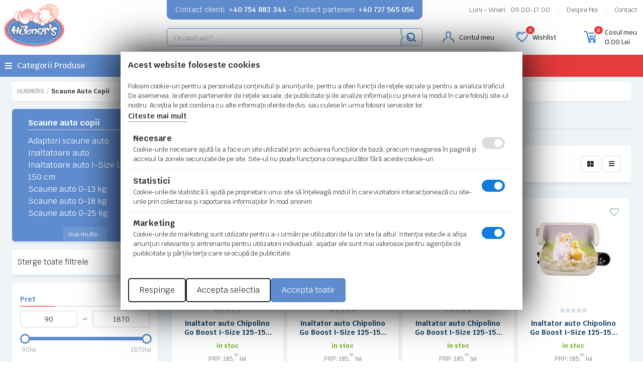

--- FILE ---
content_type: text/html; charset=utf-8
request_url: https://www.hubners.ro/scaun-auto-copii.html?cat=53&filtru_greutate_max_suportata=1289&filtru_inclinare_spatar=1309&filtru_sistem_montare=1321&filtru_varianta_culoare=1255
body_size: 32495
content:
<!DOCTYPE html>
<html 
 lang="ro" dir="ltr">
<head>
<title>Scaune auto copii | Hubners.ro</title>
<base href="https://www.hubners.ro/" />
<meta http-equiv="Content-Type" content="text/html; charset=utf-8" data-ca-mode="free" />
<meta name="viewport" content="width=device-width, initial-scale=1.0, maximum-scale=3.0, user-scalable=yes" />

<meta name="description" content="Oferte din categoria Scaune auto copii pe hubners.ro. Avem pe stoc o gama variata de produse premium. Livrare Rapida prin Curier Rapid. Retur Garantat in 14 zile.  Vezi Promotii si Reduceri." />

<meta name="keywords" content="" />


	
            <link rel="canonical" href="https://www.hubners.ro/scaun-auto-copii.html" />
                    <link rel="next" href="https://www.hubners.ro/scaun-auto-copii-page-2.html" />
        
    <meta name="robots" content="index, follow" />



<script type="application/ld+json">
{
  "@context": "https://schema.org",
  "@type": "WebSite",
  "name": "Hubners",
  "url": "https://www.Hubners.ro/",
  "inLanguage": "ro-RO",
  "potentialAction": {
    "@type": "SearchAction",
    "target": "https://www.Hubners.ro/?subcats=Y&status=A&pshort=Y&pfull=Y&pname=Y&search_performed=Y&q={search_term_string}",
    "query-input": "required name=search_term_string"
  }
}
</script>

<script type="application/ld+json">
{
  "@context": "https://schema.org",
  "@type": "Organization",
  "name": "Hubners",
  "url": "https://www.Hubners.ro/",
  "logo":
	{
		"@type": "ImageObject",
		"url": "https://www.hubners.ro/images/promo/8/banner-hubners-iarna-2023.jpg",
		"width": 930,
		"height": 525
	},
	"image":
	[
		{
			"@type": "ImageObject",
			"url": "https://www.hubners.ro/images/promo/8/banner-hubners-iarna-2023.jpg",
			"width": 930,
			"height": 525
		}
	],
  	"contactPoint": [
    {
      "@type": "ContactPoint",
      "telephone": "+40 754 883 344",
      "contactType": "customer service",
      "areaServed": "RO",
      "availableLanguage": ["ro"]
    }
  ],
  "email": "office@hubners.ro"
}
</script>




<script type="application/ld+json">

{
  "@context": "https://schema.org",
  "@type": "ItemList",
  "@id": "https://www.hubners.ro/scaun-auto-copii.html#ItemList",
  "name": "Scaune auto copii",
  "description": "",
  "url": "https://www.hubners.ro/scaun-auto-copii.html",
  "numberOfItems": 219,
  "itemListOrder": "https://schema.org/ItemListOrderAscending",
  "itemListElement": [
  
       
    {
      "@type": "ListItem",
      "position": 1,
      "item": {
        "@type": "Product",
        "@id": "https://www.hubners.ro/inaltator-auto-chipolino-go-boost-i-size-125-150-cm-fashion-girl-sdkgb02607fg.html",
        "name": "Inaltator auto Chipolino Go Boost I-Size 125-150 cm fashion girl",
        "image": "https://www.hubners.ro/images/detailed/133/Inaltator-auto-Chipolino-Go-Boost-I-Size-125-150-cm-fashion-girl-1.jpg",
        "sku": "7624",
        "url": "https://www.hubners.ro/inaltator-auto-chipolino-go-boost-i-size-125-150-cm-fashion-girl-sdkgb02607fg.html",
        "brand": 
        {
		  "@type": "Brand",
		  "name": "Hubners"
		},
        "offers": {
          "@type": "Offer",
          "priceCurrency": "RON",
          "price": "111.00",
          "availability": "https://schema.org/InStock"
        }
      }
    },       
    {
      "@type": "ListItem",
      "position": 2,
      "item": {
        "@type": "Product",
        "@id": "https://www.hubners.ro/inaltator-auto-chipolino-go-boost-i-size-125-150-cm-puppy-sdkgb02606pu.html",
        "name": "Inaltator auto Chipolino Go Boost I-Size 125-150 cm puppy",
        "image": "https://www.hubners.ro/images/detailed/133/Inaltator-auto-Chipolino-Go-Boost-I-Size-125-150-cm-puppy-1.jpg",
        "sku": "7623",
        "url": "https://www.hubners.ro/inaltator-auto-chipolino-go-boost-i-size-125-150-cm-puppy-sdkgb02606pu.html",
        "brand": 
        {
		  "@type": "Brand",
		  "name": "Hubners"
		},
        "offers": {
          "@type": "Offer",
          "priceCurrency": "RON",
          "price": "111.00",
          "availability": "https://schema.org/InStock"
        }
      }
    },       
    {
      "@type": "ListItem",
      "position": 3,
      "item": {
        "@type": "Product",
        "@id": "https://www.hubners.ro/inaltator-auto-chipolino-go-boost-i-size-125-150-cm-corgi-sdkgb02605co.html",
        "name": "Inaltator auto Chipolino Go Boost I-Size 125-150 cm corgi",
        "image": "https://www.hubners.ro/images/detailed/133/Inaltator-auto-Chipolino-Go-Boost-I-Size-125-150-cm-corgi-1.jpg",
        "sku": "7622",
        "url": "https://www.hubners.ro/inaltator-auto-chipolino-go-boost-i-size-125-150-cm-corgi-sdkgb02605co.html",
        "brand": 
        {
		  "@type": "Brand",
		  "name": "Hubners"
		},
        "offers": {
          "@type": "Offer",
          "priceCurrency": "RON",
          "price": "111.00",
          "availability": "https://schema.org/InStock"
        }
      }
    },       
    {
      "@type": "ListItem",
      "position": 4,
      "item": {
        "@type": "Product",
        "@id": "https://www.hubners.ro/inaltator-auto-chipolino-go-boost-i-size-125-150-cm-cat-and-duck-sdkgb02604cd.html",
        "name": "Inaltator auto Chipolino Go Boost I-Size 125-150 cm cat &amp; duck",
        "image": "https://www.hubners.ro/images/detailed/133/Inaltator-auto-Chipolino-Go-Boost-I-Size-125-150-cm-cat-_-duck-1.jpg",
        "sku": "7621",
        "url": "https://www.hubners.ro/inaltator-auto-chipolino-go-boost-i-size-125-150-cm-cat-and-duck-sdkgb02604cd.html",
        "brand": 
        {
		  "@type": "Brand",
		  "name": "Hubners"
		},
        "offers": {
          "@type": "Offer",
          "priceCurrency": "RON",
          "price": "111.00",
          "availability": "https://schema.org/InStock"
        }
      }
    },       
    {
      "@type": "ListItem",
      "position": 5,
      "item": {
        "@type": "Product",
        "@id": "https://www.hubners.ro/inaltator-auto-chipolino-go-boost-i-size-125-150-cm-poodle-sdkgb02602po.html",
        "name": "Inaltator auto Chipolino Go Boost I-Size 125-150 cm poodle",
        "image": "https://www.hubners.ro/images/detailed/133/Inaltator-auto-Chipolino-Go-Boost-I-Size-125-150-cm-poodle-1.jpg",
        "sku": "7620",
        "url": "https://www.hubners.ro/inaltator-auto-chipolino-go-boost-i-size-125-150-cm-poodle-sdkgb02602po.html",
        "brand": 
        {
		  "@type": "Brand",
		  "name": "Hubners"
		},
        "offers": {
          "@type": "Offer",
          "priceCurrency": "RON",
          "price": "111.00",
          "availability": "https://schema.org/InStock"
        }
      }
    },       
    {
      "@type": "ListItem",
      "position": 6,
      "item": {
        "@type": "Product",
        "@id": "https://www.hubners.ro/inaltator-auto-chipolino-go-boost-i-size-125-150-cm-charcoal-sdkgb02601ch.html",
        "name": "Inaltator auto Chipolino Go Boost I-Size 125-150 cm charcoal",
        "image": "https://www.hubners.ro/images/detailed/133/Inaltator-auto-Chipolino-Go-Boost-I-Size-125-150-cm-charcoal-1.jpg",
        "sku": "7619",
        "url": "https://www.hubners.ro/inaltator-auto-chipolino-go-boost-i-size-125-150-cm-charcoal-sdkgb02601ch.html",
        "brand": 
        {
		  "@type": "Brand",
		  "name": "Hubners"
		},
        "offers": {
          "@type": "Offer",
          "priceCurrency": "RON",
          "price": "111.00",
          "availability": "https://schema.org/InStock"
        }
      }
    },       
    {
      "@type": "ListItem",
      "position": 7,
      "item": {
        "@type": "Product",
        "@id": "https://www.hubners.ro/scaun-auto-chipolino-tycoon-iso-i-size-76-150-cm-cu-sistem-isofix-pink-marshmallow-stktycis255pm.html",
        "name": "Scaun auto Chipolino Tycoon Iso I-Size 76-150 cm cu sistem Isofix pink marshmallow",
        "image": "https://www.hubners.ro/images/detailed/98/Scaun-auto-Chipolino-Tycoon-Iso-I-Size-76-150-cm-cu-sistem-Isofix-pink-marshmallow.jpg",
        "sku": "7540",
        "url": "https://www.hubners.ro/scaun-auto-chipolino-tycoon-iso-i-size-76-150-cm-cu-sistem-isofix-pink-marshmallow-stktycis255pm.html",
        "brand": 
        {
		  "@type": "Brand",
		  "name": "Hubners"
		},
        "offers": {
          "@type": "Offer",
          "priceCurrency": "RON",
          "price": "435.00",
          "availability": "https://schema.org/InStock"
        }
      }
    },       
    {
      "@type": "ListItem",
      "position": 8,
      "item": {
        "@type": "Product",
        "@id": "https://www.hubners.ro/scaun-auto-chipolino-tycoon-iso-i-size-76-150-cm-cu-sistem-isofix-basil-stktycis254ba.html",
        "name": "Scaun auto Chipolino Tycoon Iso I-Size 76-150 cm cu sistem Isofix basil",
        "image": "https://www.hubners.ro/images/detailed/98/Scaun-auto-Chipolino-Tycoon-Iso-I-Size-76-150-cm-cu-sistem-Isofix-basil.jpg",
        "sku": "7539",
        "url": "https://www.hubners.ro/scaun-auto-chipolino-tycoon-iso-i-size-76-150-cm-cu-sistem-isofix-basil-stktycis254ba.html",
        "brand": 
        {
		  "@type": "Brand",
		  "name": "Hubners"
		},
        "offers": {
          "@type": "Offer",
          "priceCurrency": "RON",
          "price": "435.00",
          "availability": "https://schema.org/InStock"
        }
      }
    },       
    {
      "@type": "ListItem",
      "position": 9,
      "item": {
        "@type": "Product",
        "@id": "https://www.hubners.ro/scaun-auto-chipolino-tycoon-iso-i-size-76-150-cm-cu-sistem-isofix-tiramisu-stktycis253tr.html",
        "name": "Scaun auto Chipolino Tycoon Iso I-Size 76-150 cm cu sistem Isofix tiramisu",
        "image": "https://www.hubners.ro/images/detailed/98/Scaun-auto-Chipolino-Tycoon-Iso-I-Size-76-150-cm-cu-sistem-Isofix-tiramisu.jpg",
        "sku": "7538",
        "url": "https://www.hubners.ro/scaun-auto-chipolino-tycoon-iso-i-size-76-150-cm-cu-sistem-isofix-tiramisu-stktycis253tr.html",
        "brand": 
        {
		  "@type": "Brand",
		  "name": "Hubners"
		},
        "offers": {
          "@type": "Offer",
          "priceCurrency": "RON",
          "price": "435.00",
          "availability": "https://schema.org/InStock"
        }
      }
    },       
    {
      "@type": "ListItem",
      "position": 10,
      "item": {
        "@type": "Product",
        "@id": "https://www.hubners.ro/scaun-auto-chipolino-tycoon-iso-i-size-76-150-cm-cu-sistem-isofix-blackberry-stktycis251bb.html",
        "name": "Scaun auto Chipolino Tycoon Iso I-Size 76-150 cm cu sistem Isofix blackberry",
        "image": "https://www.hubners.ro/images/detailed/98/Scaun-auto-Chipolino-Tycoon-Iso-I-Size-76-150-cm-cu-sistem-Isofix-blackberry.jpg",
        "sku": "7536",
        "url": "https://www.hubners.ro/scaun-auto-chipolino-tycoon-iso-i-size-76-150-cm-cu-sistem-isofix-blackberry-stktycis251bb.html",
        "brand": 
        {
		  "@type": "Brand",
		  "name": "Hubners"
		},
        "offers": {
          "@type": "Offer",
          "priceCurrency": "RON",
          "price": "435.00",
          "availability": "https://schema.org/InStock"
        }
      }
    },       
    {
      "@type": "ListItem",
      "position": 11,
      "item": {
        "@type": "Product",
        "@id": "https://www.hubners.ro/scaun-auto-chipolino-tycoon-i-size-76-150-cm-pink-marshmallow-stktyc0255pm.html",
        "name": "Scaun auto Chipolino Tycoon I-Size 76-150 cm pink marshmallow",
        "image": "https://www.hubners.ro/images/detailed/98/Scaun-auto-Chipolino-Tycoon-I-Size-76-150-cm-pink-marshmallow.jpg",
        "sku": "7535",
        "url": "https://www.hubners.ro/scaun-auto-chipolino-tycoon-i-size-76-150-cm-pink-marshmallow-stktyc0255pm.html",
        "brand": 
        {
		  "@type": "Brand",
		  "name": "Hubners"
		},
        "offers": {
          "@type": "Offer",
          "priceCurrency": "RON",
          "price": "337.00",
          "availability": "https://schema.org/InStock"
        }
      }
    },       
    {
      "@type": "ListItem",
      "position": 12,
      "item": {
        "@type": "Product",
        "@id": "https://www.hubners.ro/scaun-auto-chipolino-tycoon-i-size-76-150-cm-basil-stktyc0254ba.html",
        "name": "Scaun auto Chipolino Tycoon I-Size 76-150 cm basil",
        "image": "https://www.hubners.ro/images/detailed/98/Scaun-auto-Chipolino-Tycoon-I-Size-76-150-cm-basil.jpg",
        "sku": "7534",
        "url": "https://www.hubners.ro/scaun-auto-chipolino-tycoon-i-size-76-150-cm-basil-stktyc0254ba.html",
        "brand": 
        {
		  "@type": "Brand",
		  "name": "Hubners"
		},
        "offers": {
          "@type": "Offer",
          "priceCurrency": "RON",
          "price": "337.00",
          "availability": "https://schema.org/InStock"
        }
      }
    },       
    {
      "@type": "ListItem",
      "position": 13,
      "item": {
        "@type": "Product",
        "@id": "https://www.hubners.ro/scaun-auto-chipolino-tycoon-i-size-76-150-cm-tiramisu-stktyc0253tr.html",
        "name": "Scaun auto Chipolino Tycoon I-Size 76-150 cm tiramisu",
        "image": "https://www.hubners.ro/images/detailed/98/Scaun-auto-Chipolino-Tycoon-I-Size-76-150-cm-tiramisu.jpg",
        "sku": "7533",
        "url": "https://www.hubners.ro/scaun-auto-chipolino-tycoon-i-size-76-150-cm-tiramisu-stktyc0253tr.html",
        "brand": 
        {
		  "@type": "Brand",
		  "name": "Hubners"
		},
        "offers": {
          "@type": "Offer",
          "priceCurrency": "RON",
          "price": "337.00",
          "availability": "https://schema.org/InStock"
        }
      }
    },       
    {
      "@type": "ListItem",
      "position": 14,
      "item": {
        "@type": "Product",
        "@id": "https://www.hubners.ro/scaun-auto-chipolino-tycoon-i-size-76-150-cm-cloud-stktyc0252cl.html",
        "name": "Scaun auto Chipolino Tycoon I-Size 76-150 cm cloud",
        "image": "https://www.hubners.ro/images/detailed/98/Scaun-auto-Chipolino-Tycoon-I-Size-76-150-cm-cloud.jpg",
        "sku": "7532",
        "url": "https://www.hubners.ro/scaun-auto-chipolino-tycoon-i-size-76-150-cm-cloud-stktyc0252cl.html",
        "brand": 
        {
		  "@type": "Brand",
		  "name": "Hubners"
		},
        "offers": {
          "@type": "Offer",
          "priceCurrency": "RON",
          "price": "337.00",
          "availability": "https://schema.org/InStock"
        }
      }
    },       
    {
      "@type": "ListItem",
      "position": 15,
      "item": {
        "@type": "Product",
        "@id": "https://www.hubners.ro/scaun-auto-chipolino-tycoon-i-size-76-150-cm-blackberry-stktyc0251bb.html",
        "name": "Scaun auto Chipolino Tycoon I-Size 76-150 cm blackberry",
        "image": "https://www.hubners.ro/images/detailed/98/Scaun-auto-Chipolino-Tycoon-I-Size-76-150-cm-blackberry.jpg",
        "sku": "7531",
        "url": "https://www.hubners.ro/scaun-auto-chipolino-tycoon-i-size-76-150-cm-blackberry-stktyc0251bb.html",
        "brand": 
        {
		  "@type": "Brand",
		  "name": "Hubners"
		},
        "offers": {
          "@type": "Offer",
          "priceCurrency": "RON",
          "price": "311.00",
          "availability": "https://schema.org/InStock"
        }
      }
    },       
    {
      "@type": "ListItem",
      "position": 16,
      "item": {
        "@type": "Product",
        "@id": "https://www.hubners.ro/scaun-auto-chipolino-premium-i-size-40-150-cm-cu-sistem-isofix-pink-marshmallow-stkpr02505pm.html",
        "name": "Scaun auto Chipolino Premium I-Size 40-150 cm cu sistem Isofix pink marshmallow",
        "image": "https://www.hubners.ro/images/detailed/98/Scaun-auto-Chipolino-Premium-I-Size-40-150-cm-cu-sistem-Isofix-pink-marshmallow.jpg",
        "sku": "7530",
        "url": "https://www.hubners.ro/scaun-auto-chipolino-premium-i-size-40-150-cm-cu-sistem-isofix-pink-marshmallow-stkpr02505pm.html",
        "brand": 
        {
		  "@type": "Brand",
		  "name": "Hubners"
		},
        "offers": {
          "@type": "Offer",
          "priceCurrency": "RON",
          "price": "839.00",
          "availability": "https://schema.org/InStock"
        }
      }
    },       
    {
      "@type": "ListItem",
      "position": 17,
      "item": {
        "@type": "Product",
        "@id": "https://www.hubners.ro/scaun-auto-chipolino-premium-i-size-40-150-cm-cu-sistem-isofix-basil-stkpr02504ba.html",
        "name": "Scaun auto Chipolino Premium I-Size 40-150 cm cu sistem Isofix basil",
        "image": "https://www.hubners.ro/images/detailed/98/Scaun-auto-Chipolino-Premium-I-Size-40-150-cm-cu-sistem-Isofix-basil.jpg",
        "sku": "7529",
        "url": "https://www.hubners.ro/scaun-auto-chipolino-premium-i-size-40-150-cm-cu-sistem-isofix-basil-stkpr02504ba.html",
        "brand": 
        {
		  "@type": "Brand",
		  "name": "Hubners"
		},
        "offers": {
          "@type": "Offer",
          "priceCurrency": "RON",
          "price": "839.00",
          "availability": "https://schema.org/InStock"
        }
      }
    },       
    {
      "@type": "ListItem",
      "position": 18,
      "item": {
        "@type": "Product",
        "@id": "https://www.hubners.ro/scaun-auto-chipolino-premium-i-size-40-150-cm-cu-sistem-isofix-biscotta-stkpr02503bi.html",
        "name": "Scaun auto Chipolino Premium I-Size 40-150 cm cu sistem Isofix biscotta",
        "image": "https://www.hubners.ro/images/detailed/98/Scaun-auto-Chipolino-Premium-I-Size-40-150-cm-cu-sistem-Isofix-biscotta.jpg",
        "sku": "7528",
        "url": "https://www.hubners.ro/scaun-auto-chipolino-premium-i-size-40-150-cm-cu-sistem-isofix-biscotta-stkpr02503bi.html",
        "brand": 
        {
		  "@type": "Brand",
		  "name": "Hubners"
		},
        "offers": {
          "@type": "Offer",
          "priceCurrency": "RON",
          "price": "839.00",
          "availability": "https://schema.org/InStock"
        }
      }
    },       
    {
      "@type": "ListItem",
      "position": 19,
      "item": {
        "@type": "Product",
        "@id": "https://www.hubners.ro/scaun-auto-chipolino-premium-i-size-40-150-cm-cu-sistem-isofix-cloud-stkpr02502cl.html",
        "name": "Scaun auto Chipolino Premium I-Size 40-150 cm cu sistem Isofix cloud",
        "image": "https://www.hubners.ro/images/detailed/98/Scaun-auto-Chipolino-Premium-I-Size-40-150-cm-cu-sistem-Isofix-cloud.jpg",
        "sku": "7527",
        "url": "https://www.hubners.ro/scaun-auto-chipolino-premium-i-size-40-150-cm-cu-sistem-isofix-cloud-stkpr02502cl.html",
        "brand": 
        {
		  "@type": "Brand",
		  "name": "Hubners"
		},
        "offers": {
          "@type": "Offer",
          "priceCurrency": "RON",
          "price": "839.00",
          "availability": "https://schema.org/InStock"
        }
      }
    },       
    {
      "@type": "ListItem",
      "position": 20,
      "item": {
        "@type": "Product",
        "@id": "https://www.hubners.ro/scaun-auto-chipolino-premium-i-size-40-150-cm-cu-sistem-isofix-blackberry-stkpr02501bb.html",
        "name": "Scaun auto Chipolino Premium I-Size 40-150 cm cu sistem Isofix blackberry",
        "image": "https://www.hubners.ro/images/detailed/98/Scaun-auto-Chipolino-Premium-I-Size-40-150-cm-cu-sistem-Isofix-blackberry.jpg",
        "sku": "7526",
        "url": "https://www.hubners.ro/scaun-auto-chipolino-premium-i-size-40-150-cm-cu-sistem-isofix-blackberry-stkpr02501bb.html",
        "brand": 
        {
		  "@type": "Brand",
		  "name": "Hubners"
		},
        "offers": {
          "@type": "Offer",
          "priceCurrency": "RON",
          "price": "839.00",
          "availability": "https://schema.org/InStock"
        }
      }
    },       
    {
      "@type": "ListItem",
      "position": 21,
      "item": {
        "@type": "Product",
        "@id": "https://www.hubners.ro/scaun-auto-chipolino-aviato-i-size-40-150-cm-tiramisu-stkavt02503ti.html",
        "name": "Scaun auto Chipolino Aviato I-Size 40-150 cm tiramisu",
        "image": "https://www.hubners.ro/images/detailed/98/Scaun-auto-Chipolino-Aviato-I-Size-40-150-cm-tiramisu.jpg",
        "sku": "7520",
        "url": "https://www.hubners.ro/scaun-auto-chipolino-aviato-i-size-40-150-cm-tiramisu-stkavt02503ti.html",
        "brand": 
        {
		  "@type": "Brand",
		  "name": "Hubners"
		},
        "offers": {
          "@type": "Offer",
          "priceCurrency": "RON",
          "price": "487.00",
          "availability": "https://schema.org/InStock"
        }
      }
    },       
    {
      "@type": "ListItem",
      "position": 22,
      "item": {
        "@type": "Product",
        "@id": "https://www.hubners.ro/scaun-auto-chipolino-aviato-i-size-40-150-cm-cloud-stkavt02502cl.html",
        "name": "Scaun auto Chipolino Aviato I-Size 40-150 cm cloud",
        "image": "https://www.hubners.ro/images/detailed/98/Scaun-auto-Chipolino-Aviato-I-Size-40-150-cm-cloud.jpg",
        "sku": "7519",
        "url": "https://www.hubners.ro/scaun-auto-chipolino-aviato-i-size-40-150-cm-cloud-stkavt02502cl.html",
        "brand": 
        {
		  "@type": "Brand",
		  "name": "Hubners"
		},
        "offers": {
          "@type": "Offer",
          "priceCurrency": "RON",
          "price": "487.00",
          "availability": "https://schema.org/InStock"
        }
      }
    },       
    {
      "@type": "ListItem",
      "position": 23,
      "item": {
        "@type": "Product",
        "@id": "https://www.hubners.ro/scaun-auto-chipolino-hypnotic-i-size-40-150-cm-cu-sistem-isofix-si-sezut-rotativ-basil-stkhyp0255ba.html",
        "name": "Scaun auto Chipolino Hypnotic I-Size 40-150 cm cu sistem Isofix si sezut rotativ basil",
        "image": "https://www.hubners.ro/images/detailed/99/Scaun-auto-Chipolino-Hypnotic-I-Size-40-150-cm-cu-sistem-Isofix-si-sezut-rotativ-basil.jpg",
        "sku": "7476",
        "url": "https://www.hubners.ro/scaun-auto-chipolino-hypnotic-i-size-40-150-cm-cu-sistem-isofix-si-sezut-rotativ-basil-stkhyp0255ba.html",
        "brand": 
        {
		  "@type": "Brand",
		  "name": "Hubners"
		},
        "offers": {
          "@type": "Offer",
          "priceCurrency": "RON",
          "price": "689.00",
          "availability": "https://schema.org/InStock"
        }
      }
    },       
    {
      "@type": "ListItem",
      "position": 24,
      "item": {
        "@type": "Product",
        "@id": "https://www.hubners.ro/scaun-auto-chipolino-hypnotic-i-size-40-150-cm-cu-sistem-isofix-si-sezut-rotativ-cloud-stkhyp0252cl.html",
        "name": "Scaun auto Chipolino Hypnotic I-Size 40-150 cm cu sistem Isofix si sezut rotativ cloud",
        "image": "https://www.hubners.ro/images/detailed/99/Scaun-auto-Chipolino-Hypnotic-I-Size-40-150-cm-cu-sistem-Isofix-si-sezut-rotativ-cloud.jpg",
        "sku": "7473",
        "url": "https://www.hubners.ro/scaun-auto-chipolino-hypnotic-i-size-40-150-cm-cu-sistem-isofix-si-sezut-rotativ-cloud-stkhyp0252cl.html",
        "brand": 
        {
		  "@type": "Brand",
		  "name": "Hubners"
		},
        "offers": {
          "@type": "Offer",
          "priceCurrency": "RON",
          "price": "689.00",
          "availability": "https://schema.org/InStock"
        }
      }
    },       
    {
      "@type": "ListItem",
      "position": 25,
      "item": {
        "@type": "Product",
        "@id": "https://www.hubners.ro/scaun-auto-chipolino-hypnotic-i-size-40-150-cm-cu-sistem-isofix-si-sezut-rotativ-tiramisu-stkhyp0251tr.html",
        "name": "Scaun auto Chipolino Hypnotic I-Size 40-150 cm cu sistem Isofix si sezut rotativ tiramisu",
        "image": "https://www.hubners.ro/images/detailed/99/Scaun-auto-Chipolino-Hypnotic-I-Size-40-150-cm-cu-sistem-Isofix-si-sezut-rotativ-tiramisu.jpg",
        "sku": "7472",
        "url": "https://www.hubners.ro/scaun-auto-chipolino-hypnotic-i-size-40-150-cm-cu-sistem-isofix-si-sezut-rotativ-tiramisu-stkhyp0251tr.html",
        "brand": 
        {
		  "@type": "Brand",
		  "name": "Hubners"
		},
        "offers": {
          "@type": "Offer",
          "priceCurrency": "RON",
          "price": "689.00",
          "availability": "https://schema.org/InStock"
        }
      }
    },       
    {
      "@type": "ListItem",
      "position": 26,
      "item": {
        "@type": "Product",
        "@id": "https://www.hubners.ro/inaltator-auto-chipolino-sonic-i-size-125-150-cm-cu-sistem-isofix-tiramisu-testat-adac-sdksn02503tr.html",
        "name": "Inaltator auto Chipolino Sonic I-Size 125-150 cm cu sistem Isofix tiramisu, testat ADAC",
        "image": "https://www.hubners.ro/images/detailed/100/Inaltator-auto-Chipolino-Sonic-I-Size-125-150-cm-cu-sistem-Isofix-tiramisu--testat-ADAC.jpg",
        "sku": "7292",
        "url": "https://www.hubners.ro/inaltator-auto-chipolino-sonic-i-size-125-150-cm-cu-sistem-isofix-tiramisu-testat-adac-sdksn02503tr.html",
        "brand": 
        {
		  "@type": "Brand",
		  "name": "Hubners"
		},
        "offers": {
          "@type": "Offer",
          "priceCurrency": "RON",
          "price": "258.00",
          "availability": "https://schema.org/InStock"
        }
      }
    },       
    {
      "@type": "ListItem",
      "position": 27,
      "item": {
        "@type": "Product",
        "@id": "https://www.hubners.ro/inaltator-auto-chipolino-sonic-i-size-125-150-cm-cu-sistem-isofix-anthracite-testat-adac-sdksn02502an.html",
        "name": "Inaltator auto Chipolino Sonic I-Size 125-150 cm cu sistem Isofix anthracite, testat ADAC",
        "image": "https://www.hubners.ro/images/detailed/100/Inaltator-auto-Chipolino-Sonic-I-Size-125-150-cm-cu-sistem-Isofix-anthracite--testat-ADAC.jpg",
        "sku": "7291",
        "url": "https://www.hubners.ro/inaltator-auto-chipolino-sonic-i-size-125-150-cm-cu-sistem-isofix-anthracite-testat-adac-sdksn02502an.html",
        "brand": 
        {
		  "@type": "Brand",
		  "name": "Hubners"
		},
        "offers": {
          "@type": "Offer",
          "priceCurrency": "RON",
          "price": "258.00",
          "availability": "https://schema.org/InStock"
        }
      }
    },       
    {
      "@type": "ListItem",
      "position": 28,
      "item": {
        "@type": "Product",
        "@id": "https://www.hubners.ro/inaltator-auto-chipolino-sonic-i-size-125-150-cm-cu-sistem-isofix-blackberry-testat-adac-sdksn02501bb.html",
        "name": "Inaltator auto Chipolino Sonic I-Size 125-150 cm cu sistem Isofix blackberry, testat ADAC",
        "image": "https://www.hubners.ro/images/detailed/100/Inaltator-auto-Chipolino-Sonic-I-Size-125-150-cm-cu-sistem-Isofix-blackberry--testat-ADAC.jpg",
        "sku": "7290",
        "url": "https://www.hubners.ro/inaltator-auto-chipolino-sonic-i-size-125-150-cm-cu-sistem-isofix-blackberry-testat-adac-sdksn02501bb.html",
        "brand": 
        {
		  "@type": "Brand",
		  "name": "Hubners"
		},
        "offers": {
          "@type": "Offer",
          "priceCurrency": "RON",
          "price": "258.00",
          "availability": "https://schema.org/InStock"
        }
      }
    },       
    {
      "@type": "ListItem",
      "position": 29,
      "item": {
        "@type": "Product",
        "@id": "https://www.hubners.ro/baza-cu-isofix-chipolino-pentru-scaunele-auto-magnum-si-prestige-stkbs0251mp.html",
        "name": "Baza cu Isofix Chipolino pentru scaunele auto Magnum si Prestige",
        "image": "https://www.hubners.ro/images/detailed/133/Baza-cu-Isofix-Chipolino-pentru-scaunele-auto-Magnum-si-Prestige.jpg",
        "sku": "7214",
        "url": "https://www.hubners.ro/baza-cu-isofix-chipolino-pentru-scaunele-auto-magnum-si-prestige-stkbs0251mp.html",
        "brand": 
        {
		  "@type": "Brand",
		  "name": "Hubners"
		},
        "offers": {
          "@type": "Offer",
          "priceCurrency": "RON",
          "price": "333.00",
          "availability": "https://schema.org/InStock"
        }
      }
    },       
    {
      "@type": "ListItem",
      "position": 30,
      "item": {
        "@type": "Product",
        "@id": "https://www.hubners.ro/scaun-auto-chipolino-volare-i-size-40-150-cm-flamingo-cu-sistem-isofix-stkvlr02405fl.html",
        "name": "Scaun auto Chipolino Volare I-Size 40-150 cm flamingo cu sistem Isofix",
        "image": "https://www.hubners.ro/images/detailed/101/Scaun-auto-Chipolino-Volare-I-Size-40-150-cm-flamingo-cu-sistem-Isofix.jpg",
        "sku": "7143",
        "url": "https://www.hubners.ro/scaun-auto-chipolino-volare-i-size-40-150-cm-flamingo-cu-sistem-isofix-stkvlr02405fl.html",
        "brand": 
        {
		  "@type": "Brand",
		  "name": "Hubners"
		},
        "offers": {
          "@type": "Offer",
          "priceCurrency": "RON",
          "price": "737.00",
          "availability": "https://schema.org/InStock"
        }
      }
    },       
    {
      "@type": "ListItem",
      "position": 31,
      "item": {
        "@type": "Product",
        "@id": "https://www.hubners.ro/scaun-auto-chipolino-volare-i-size-40-150-cm-pastel-green-cu-sistem-isofix-stkvlr02404pg.html",
        "name": "Scaun auto Chipolino Volare I-Size 40-150 cm pastel green cu sistem Isofix",
        "image": "https://www.hubners.ro/images/detailed/101/Scaun-auto-Chipolino-Volare-I-Size-40-150-cm-pastel-green-cu-sistem-Isofix.jpg",
        "sku": "7142",
        "url": "https://www.hubners.ro/scaun-auto-chipolino-volare-i-size-40-150-cm-pastel-green-cu-sistem-isofix-stkvlr02404pg.html",
        "brand": 
        {
		  "@type": "Brand",
		  "name": "Hubners"
		},
        "offers": {
          "@type": "Offer",
          "priceCurrency": "RON",
          "price": "737.00",
          "availability": "https://schema.org/InStock"
        }
      }
    },       
    {
      "@type": "ListItem",
      "position": 32,
      "item": {
        "@type": "Product",
        "@id": "https://www.hubners.ro/scaun-auto-chipolino-volare-i-size-40-150-cm-macadamia-cu-sistem-isofix-stkvlr02403ma.html",
        "name": "Scaun auto Chipolino Volare I-Size 40-150 cm macadamia cu sistem Isofix",
        "image": "https://www.hubners.ro/images/detailed/101/Scaun-auto-Chipolino-Volare-I-Size-40-150-cm-macadamia-cu-sistem-Isofix.jpg",
        "sku": "7141",
        "url": "https://www.hubners.ro/scaun-auto-chipolino-volare-i-size-40-150-cm-macadamia-cu-sistem-isofix-stkvlr02403ma.html",
        "brand": 
        {
		  "@type": "Brand",
		  "name": "Hubners"
		},
        "offers": {
          "@type": "Offer",
          "priceCurrency": "RON",
          "price": "737.00",
          "availability": "https://schema.org/InStock"
        }
      }
    },       
    {
      "@type": "ListItem",
      "position": 33,
      "item": {
        "@type": "Product",
        "@id": "https://www.hubners.ro/scaun-auto-chipolino-volare-i-size-40-150-cm-granite-cu-sistem-isofix-stkvlr02402gn.html",
        "name": "Scaun auto Chipolino Volare I-Size 40-150 cm granite cu sistem Isofix",
        "image": "https://www.hubners.ro/images/detailed/101/Scaun-auto-Chipolino-Volare-I-Size-40-150-cm-granite-cu-sistem-Isofix.jpg",
        "sku": "7140",
        "url": "https://www.hubners.ro/scaun-auto-chipolino-volare-i-size-40-150-cm-granite-cu-sistem-isofix-stkvlr02402gn.html",
        "brand": 
        {
		  "@type": "Brand",
		  "name": "Hubners"
		},
        "offers": {
          "@type": "Offer",
          "priceCurrency": "RON",
          "price": "737.00",
          "availability": "https://schema.org/InStock"
        }
      }
    },       
    {
      "@type": "ListItem",
      "position": 34,
      "item": {
        "@type": "Product",
        "@id": "https://www.hubners.ro/scaun-auto-chipolino-tourino-i-size-40-150-cm-flamingo-cu-sistem-isofix-stktrn02408fl.html",
        "name": "Scaun auto Chipolino Tourino I-Size 40-150 cm flamingo cu sistem Isofix",
        "image": "https://www.hubners.ro/images/detailed/101/Scaun-auto-Chipolino-Tourino-I-Size-40-150-cm-flamingo-cu-sistem-Isofix.jpg",
        "sku": "7138",
        "url": "https://www.hubners.ro/scaun-auto-chipolino-tourino-i-size-40-150-cm-flamingo-cu-sistem-isofix-stktrn02408fl.html",
        "brand": 
        {
		  "@type": "Brand",
		  "name": "Hubners"
		},
        "offers": {
          "@type": "Offer",
          "priceCurrency": "RON",
          "price": "774.00",
          "availability": "https://schema.org/InStock"
        }
      }
    },       
    {
      "@type": "ListItem",
      "position": 35,
      "item": {
        "@type": "Product",
        "@id": "https://www.hubners.ro/scaun-auto-chipolino-tourino-i-size-40-150-cm-pastel-green-cu-sistem-isofix-stktrn02406pg.html",
        "name": "Scaun auto Chipolino Tourino I-Size 40-150 cm pastel green cu sistem Isofix",
        "image": "https://www.hubners.ro/images/detailed/101/Scaun-auto-Chipolino-Tourino-I-Size-40-150-cm-pastel-green-cu-sistem-Isofix.jpg",
        "sku": "7136",
        "url": "https://www.hubners.ro/scaun-auto-chipolino-tourino-i-size-40-150-cm-pastel-green-cu-sistem-isofix-stktrn02406pg.html",
        "brand": 
        {
		  "@type": "Brand",
		  "name": "Hubners"
		},
        "offers": {
          "@type": "Offer",
          "priceCurrency": "RON",
          "price": "774.00",
          "availability": "https://schema.org/InStock"
        }
      }
    },       
    {
      "@type": "ListItem",
      "position": 36,
      "item": {
        "@type": "Product",
        "@id": "https://www.hubners.ro/scaun-auto-chipolino-tourino-i-size-40-150-cm-ash-grey-cu-sistem-isofix-stktrn02404as.html",
        "name": "Scaun auto Chipolino Tourino I-Size 40-150 cm ash grey cu sistem Isofix",
        "image": "https://www.hubners.ro/images/detailed/101/Scaun-auto-Chipolino-Tourino-I-Size-40-150-cm-ash-grey-cu-sistem-Isofix.jpg",
        "sku": "7134",
        "url": "https://www.hubners.ro/scaun-auto-chipolino-tourino-i-size-40-150-cm-ash-grey-cu-sistem-isofix-stktrn02404as.html",
        "brand": 
        {
		  "@type": "Brand",
		  "name": "Hubners"
		},
        "offers": {
          "@type": "Offer",
          "priceCurrency": "RON",
          "price": "774.00",
          "availability": "https://schema.org/InStock"
        }
      }
    },       
    {
      "@type": "ListItem",
      "position": 37,
      "item": {
        "@type": "Product",
        "@id": "https://www.hubners.ro/scaun-auto-chipolino-tourino-i-size-40-150-cm-grey-mix-cu-sistem-isofix-stktrn02403gy.html",
        "name": "Scaun auto Chipolino Tourino I-Size 40-150 cm grey mix cu sistem Isofix",
        "image": "https://www.hubners.ro/images/detailed/101/Scaun-auto-Chipolino-Tourino-I-Size-40-150-cm-grey-mix-cu-sistem-Isofix.jpg",
        "sku": "7133",
        "url": "https://www.hubners.ro/scaun-auto-chipolino-tourino-i-size-40-150-cm-grey-mix-cu-sistem-isofix-stktrn02403gy.html",
        "brand": 
        {
		  "@type": "Brand",
		  "name": "Hubners"
		},
        "offers": {
          "@type": "Offer",
          "priceCurrency": "RON",
          "price": "774.00",
          "availability": "https://schema.org/InStock"
        }
      }
    },       
    {
      "@type": "ListItem",
      "position": 38,
      "item": {
        "@type": "Product",
        "@id": "https://www.hubners.ro/scaun-auto-chipolino-tourino-i-size-40-150-cm-obsidian-cu-sistem-isofix-stktrn02401ob.html",
        "name": "Scaun auto Chipolino Tourino I-Size 40-150 cm obsidian cu sistem Isofix",
        "image": "https://www.hubners.ro/images/detailed/101/Scaun-auto-Chipolino-Tourino-I-Size-40-150-cm-obsidian-cu-sistem-Isofix.jpg",
        "sku": "7131",
        "url": "https://www.hubners.ro/scaun-auto-chipolino-tourino-i-size-40-150-cm-obsidian-cu-sistem-isofix-stktrn02401ob.html",
        "brand": 
        {
		  "@type": "Brand",
		  "name": "Hubners"
		},
        "offers": {
          "@type": "Offer",
          "priceCurrency": "RON",
          "price": "774.00",
          "availability": "https://schema.org/InStock"
        }
      }
    },       
    {
      "@type": "ListItem",
      "position": 39,
      "item": {
        "@type": "Product",
        "@id": "https://www.hubners.ro/scaun-auto-chipolino-peak-i-size-40-150-cm-pastel-green-cu-sistem-isofix-stkpk02404pg.html",
        "name": "Scaun auto Chipolino Peak I-Size 40-150 cm pastel green cu sistem Isofix",
        "image": "https://www.hubners.ro/images/detailed/101/Scaun-auto-Chipolino-Peak-I-Size-40-150-cm-pastel-green-cu-sistem-Isofix.jpg",
        "sku": "7129",
        "url": "https://www.hubners.ro/scaun-auto-chipolino-peak-i-size-40-150-cm-pastel-green-cu-sistem-isofix-stkpk02404pg.html",
        "brand": 
        {
		  "@type": "Brand",
		  "name": "Hubners"
		},
        "offers": {
          "@type": "Offer",
          "priceCurrency": "RON",
          "price": "750.00",
          "availability": "https://schema.org/InStock"
        }
      }
    },       
    {
      "@type": "ListItem",
      "position": 40,
      "item": {
        "@type": "Product",
        "@id": "https://www.hubners.ro/scaun-auto-chipolino-x-factor-i-size-40-150-cm-flamingo-cu-sistem-isofix-stkxf0245fl.html",
        "name": "Scaun auto Chipolino X Factor I-Size 40-150 cm flamingo cu sistem Isofix",
        "image": "https://www.hubners.ro/images/detailed/102/Scaun-auto-Chipolino-X-Factor-I-Size-40-150-cm-flamingo-cu-sistem-Isofix.jpg",
        "sku": "7048",
        "url": "https://www.hubners.ro/scaun-auto-chipolino-x-factor-i-size-40-150-cm-flamingo-cu-sistem-isofix-stkxf0245fl.html",
        "brand": 
        {
		  "@type": "Brand",
		  "name": "Hubners"
		},
        "offers": {
          "@type": "Offer",
          "priceCurrency": "RON",
          "price": "628.00",
          "availability": "https://schema.org/InStock"
        }
      }
    },       
    {
      "@type": "ListItem",
      "position": 41,
      "item": {
        "@type": "Product",
        "@id": "https://www.hubners.ro/scaun-auto-chipolino-x-factor-i-size-40-150-cm-macadamia-cu-sistem-isofix-stkxf0244ma.html",
        "name": "Scaun auto Chipolino X Factor I-Size 40-150 cm macadamia cu sistem Isofix",
        "image": "https://www.hubners.ro/images/detailed/102/Scaun-auto-Chipolino-X-Factor-I-Size-40-150-cm-macadamia-cu-sistem-Isofix.jpg",
        "sku": "7047",
        "url": "https://www.hubners.ro/scaun-auto-chipolino-x-factor-i-size-40-150-cm-macadamia-cu-sistem-isofix-stkxf0244ma.html",
        "brand": 
        {
		  "@type": "Brand",
		  "name": "Hubners"
		},
        "offers": {
          "@type": "Offer",
          "priceCurrency": "RON",
          "price": "628.00",
          "availability": "https://schema.org/InStock"
        }
      }
    },       
    {
      "@type": "ListItem",
      "position": 42,
      "item": {
        "@type": "Product",
        "@id": "https://www.hubners.ro/scaun-auto-chipolino-supreme-i-size-40-150-cm-cu-sistem-isofix-flamingo-stksu02405fl.html",
        "name": "Scaun auto Chipolino Supreme I-Size 40-150 cm cu sistem Isofix flamingo",
        "image": "https://www.hubners.ro/images/detailed/102/Scaun-auto-Chipolino-Supreme-I-Size-40-150-cm-cu-sistem-Isofix-flamingo.jpg",
        "sku": "6994",
        "url": "https://www.hubners.ro/scaun-auto-chipolino-supreme-i-size-40-150-cm-cu-sistem-isofix-flamingo-stksu02405fl.html",
        "brand": 
        {
		  "@type": "Brand",
		  "name": "Hubners"
		},
        "offers": {
          "@type": "Offer",
          "priceCurrency": "RON",
          "price": "689.00",
          "availability": "https://schema.org/InStock"
        }
      }
    },       
    {
      "@type": "ListItem",
      "position": 43,
      "item": {
        "@type": "Product",
        "@id": "https://www.hubners.ro/scaun-auto-chipolino-supreme-i-size-40-150-cm-cu-sistem-isofix-pastel-green-stksu02404pg.html",
        "name": "Scaun auto Chipolino Supreme I-Size 40-150 cm cu sistem Isofix pastel green",
        "image": "https://www.hubners.ro/images/detailed/102/Scaun-auto-Chipolino-Supreme-I-Size-40-150-cm-cu-sistem-Isofix-pastel-green.jpg",
        "sku": "6993",
        "url": "https://www.hubners.ro/scaun-auto-chipolino-supreme-i-size-40-150-cm-cu-sistem-isofix-pastel-green-stksu02404pg.html",
        "brand": 
        {
		  "@type": "Brand",
		  "name": "Hubners"
		},
        "offers": {
          "@type": "Offer",
          "priceCurrency": "RON",
          "price": "689.00",
          "availability": "https://schema.org/InStock"
        }
      }
    },       
    {
      "@type": "ListItem",
      "position": 44,
      "item": {
        "@type": "Product",
        "@id": "https://www.hubners.ro/inaltator-auto-chipolino-wing-i-size-125-150-cm-pink-mini-boss-cu-sistem-isofix-sdkwi0243pi.html",
        "name": "Inaltator auto Chipolino Wing I-Size 125-150 cm pink mini boss cu sistem Isofix",
        "image": "https://www.hubners.ro/images/detailed/102/Inaltator-auto-Chipolino-Wing-I-Size-125-150-cm-pink-mini-boss-cu-sistem-Isofix.jpg",
        "sku": "6989",
        "url": "https://www.hubners.ro/inaltator-auto-chipolino-wing-i-size-125-150-cm-pink-mini-boss-cu-sistem-isofix-sdkwi0243pi.html",
        "brand": 
        {
		  "@type": "Brand",
		  "name": "Hubners"
		},
        "offers": {
          "@type": "Offer",
          "priceCurrency": "RON",
          "price": "131.00",
          "availability": "https://schema.org/InStock"
        }
      }
    },       
    {
      "@type": "ListItem",
      "position": 45,
      "item": {
        "@type": "Product",
        "@id": "https://www.hubners.ro/scaun-auto-chipolino-supreme-i-size-40-150-cm-cu-sistem-isofix-granite-stksu02402gn.html",
        "name": "Scaun auto Chipolino Supreme I-Size 40-150 cm cu sistem Isofix granite",
        "image": "https://www.hubners.ro/images/detailed/103/Scaun-auto-Chipolino-Supreme-I-Size-40-150-cm-cu-sistem-Isofix-granite.jpg",
        "sku": "6967",
        "url": "https://www.hubners.ro/scaun-auto-chipolino-supreme-i-size-40-150-cm-cu-sistem-isofix-granite-stksu02402gn.html",
        "brand": 
        {
		  "@type": "Brand",
		  "name": "Hubners"
		},
        "offers": {
          "@type": "Offer",
          "priceCurrency": "RON",
          "price": "689.00",
          "availability": "https://schema.org/InStock"
        }
      }
    },       
    {
      "@type": "ListItem",
      "position": 46,
      "item": {
        "@type": "Product",
        "@id": "https://www.hubners.ro/scaun-auto-chipolino-supreme-i-size-40-150-cm-cu-sistem-isofix-obsidian-stksu02401ob.html",
        "name": "Scaun auto Chipolino Supreme I-Size 40-150 cm cu sistem Isofix obsidian",
        "image": "https://www.hubners.ro/images/detailed/103/Scaun-auto-Chipolino-Supreme-I-Size-40-150-cm-cu-sistem-Isofix-obsidian.jpg",
        "sku": "6966",
        "url": "https://www.hubners.ro/scaun-auto-chipolino-supreme-i-size-40-150-cm-cu-sistem-isofix-obsidian-stksu02401ob.html",
        "brand": 
        {
		  "@type": "Brand",
		  "name": "Hubners"
		},
        "offers": {
          "@type": "Offer",
          "priceCurrency": "RON",
          "price": "689.00",
          "availability": "https://schema.org/InStock"
        }
      }
    },       
    {
      "@type": "ListItem",
      "position": 47,
      "item": {
        "@type": "Product",
        "@id": "https://www.hubners.ro/inaltator-auto-chipolino-uty-i-size-125-150-cm-forest-sdkut0246fr.html",
        "name": "Inaltator auto Chipolino Uty I-Size 125-150 cm forest",
        "image": "https://www.hubners.ro/images/detailed/103/Inaltator-auto-Chipolino-Uty-I-Size-125-150-cm-forest.jpg",
        "sku": "6950",
        "url": "https://www.hubners.ro/inaltator-auto-chipolino-uty-i-size-125-150-cm-forest-sdkut0246fr.html",
        "brand": 
        {
		  "@type": "Brand",
		  "name": "Hubners"
		},
        "offers": {
          "@type": "Offer",
          "priceCurrency": "RON",
          "price": "112.00",
          "availability": "https://schema.org/InStock"
        }
      }
    },       
    {
      "@type": "ListItem",
      "position": 48,
      "item": {
        "@type": "Product",
        "@id": "https://www.hubners.ro/inaltator-auto-chipolino-uty-i-size-125-150-cm-unicorn-sdkut0245un.html",
        "name": "Inaltator auto Chipolino Uty I-Size 125-150 cm unicorn",
        "image": "https://www.hubners.ro/images/detailed/103/Inaltator-auto-Chipolino-Uty-I-Size-125-150-cm-unicorn.jpg",
        "sku": "6949",
        "url": "https://www.hubners.ro/inaltator-auto-chipolino-uty-i-size-125-150-cm-unicorn-sdkut0245un.html",
        "brand": 
        {
		  "@type": "Brand",
		  "name": "Hubners"
		},
        "offers": {
          "@type": "Offer",
          "priceCurrency": "RON",
          "price": "112.00",
          "availability": "https://schema.org/InStock"
        }
      }
    },       
    {
      "@type": "ListItem",
      "position": 49,
      "item": {
        "@type": "Product",
        "@id": "https://www.hubners.ro/inaltator-auto-chipolino-uty-i-size-125-150-cm-kittens-sdkut0244kt.html",
        "name": "Inaltator auto Chipolino Uty I-Size 125-150 cm kittens",
        "image": "https://www.hubners.ro/images/detailed/103/Inaltator-auto-Chipolino-Uty-I-Size-125-150-cm-kittens.jpg",
        "sku": "6948",
        "url": "https://www.hubners.ro/inaltator-auto-chipolino-uty-i-size-125-150-cm-kittens-sdkut0244kt.html",
        "brand": 
        {
		  "@type": "Brand",
		  "name": "Hubners"
		},
        "offers": {
          "@type": "Offer",
          "priceCurrency": "RON",
          "price": "112.00",
          "availability": "https://schema.org/InStock"
        }
      }
    },       
    {
      "@type": "ListItem",
      "position": 50,
      "item": {
        "@type": "Product",
        "@id": "https://www.hubners.ro/inaltator-auto-chipolino-uty-i-size-125-150-cm-doggie-sdkut0243dg.html",
        "name": "Inaltator auto Chipolino Uty I-Size 125-150 cm doggie",
        "image": "https://www.hubners.ro/images/detailed/103/Inaltator-auto-Chipolino-Uty-I-Size-125-150-cm-doggie.jpg",
        "sku": "6947",
        "url": "https://www.hubners.ro/inaltator-auto-chipolino-uty-i-size-125-150-cm-doggie-sdkut0243dg.html",
        "brand": 
        {
		  "@type": "Brand",
		  "name": "Hubners"
		},
        "offers": {
          "@type": "Offer",
          "priceCurrency": "RON",
          "price": "112.00",
          "availability": "https://schema.org/InStock"
        }
      }
    },       
    {
      "@type": "ListItem",
      "position": 51,
      "item": {
        "@type": "Product",
        "@id": "https://www.hubners.ro/inaltator-auto-chipolino-uty-i-size-125-150-cm-obsidian-sdkut0241ob.html",
        "name": "Inaltator auto Chipolino Uty I-Size 125-150 cm obsidian",
        "image": "https://www.hubners.ro/images/detailed/103/Inaltator-auto-Chipolino-Uty-I-Size-125-150-cm-obsidian.jpg",
        "sku": "6945",
        "url": "https://www.hubners.ro/inaltator-auto-chipolino-uty-i-size-125-150-cm-obsidian-sdkut0241ob.html",
        "brand": 
        {
		  "@type": "Brand",
		  "name": "Hubners"
		},
        "offers": {
          "@type": "Offer",
          "priceCurrency": "RON",
          "price": "112.00",
          "availability": "https://schema.org/InStock"
        }
      }
    },       
    {
      "@type": "ListItem",
      "position": 52,
      "item": {
        "@type": "Product",
        "@id": "https://www.hubners.ro/scaun-auto-chipolino-olympus-i-size-40-150-cm-macadamia-cu-sistem-isofix-stkol02403ma.html",
        "name": "Scaun auto Chipolino Olympus I-Size 40-150 cm macadamia cu sistem Isofix",
        "image": "https://www.hubners.ro/images/detailed/103/Scaun-auto-Chipolino-Olympus-I-Size-40-150-cm-macadamia-cu-sistem-Isofix.jpg",
        "sku": "6900",
        "url": "https://www.hubners.ro/scaun-auto-chipolino-olympus-i-size-40-150-cm-macadamia-cu-sistem-isofix-stkol02403ma.html",
        "brand": 
        {
		  "@type": "Brand",
		  "name": "Hubners"
		},
        "offers": {
          "@type": "Offer",
          "priceCurrency": "RON",
          "price": "691.00",
          "availability": "https://schema.org/InStock"
        }
      }
    },       
    {
      "@type": "ListItem",
      "position": 53,
      "item": {
        "@type": "Product",
        "@id": "https://www.hubners.ro/scaun-auto-chipolino-olympus-i-size-40-150-cm-ash-grey-cu-sistem-isofix-stkol02402as.html",
        "name": "Scaun auto Chipolino Olympus I-Size 40-150 cm ash grey cu sistem Isofix",
        "image": "https://www.hubners.ro/images/detailed/103/Scaun-auto-Chipolino-Olympus-I-Size-40-150-cm-ash-grey-cu-sistem-Isofix.jpg",
        "sku": "6899",
        "url": "https://www.hubners.ro/scaun-auto-chipolino-olympus-i-size-40-150-cm-ash-grey-cu-sistem-isofix-stkol02402as.html",
        "brand": 
        {
		  "@type": "Brand",
		  "name": "Hubners"
		},
        "offers": {
          "@type": "Offer",
          "priceCurrency": "RON",
          "price": "691.00",
          "availability": "https://schema.org/InStock"
        }
      }
    },       
    {
      "@type": "ListItem",
      "position": 54,
      "item": {
        "@type": "Product",
        "@id": "https://www.hubners.ro/scaun-auto-chipolino-motion-i-size-40-150-cm-flamingo-cu-sistem-isofix-stkmot02405fl.html",
        "name": "Scaun auto Chipolino Motion I-Size 40-150 cm flamingo cu sistem Isofix",
        "image": "https://www.hubners.ro/images/detailed/103/Scaun-auto-Chipolino-Motion-I-Size-40-150-cm-flamingo-cu-sistem-Isofix.jpg",
        "sku": "6897",
        "url": "https://www.hubners.ro/scaun-auto-chipolino-motion-i-size-40-150-cm-flamingo-cu-sistem-isofix-stkmot02405fl.html",
        "brand": 
        {
		  "@type": "Brand",
		  "name": "Hubners"
		},
        "offers": {
          "@type": "Offer",
          "priceCurrency": "RON",
          "price": "679.00",
          "availability": "https://schema.org/InStock"
        }
      }
    },       
    {
      "@type": "ListItem",
      "position": 55,
      "item": {
        "@type": "Product",
        "@id": "https://www.hubners.ro/scaun-auto-chipolino-motion-i-size-40-150-cm-pastel-green-cu-sistem-isofix-stkmot02404pg.html",
        "name": "Scaun auto Chipolino Motion I-Size 40-150 cm pastel green cu sistem Isofix",
        "image": "https://www.hubners.ro/images/detailed/103/Scaun-auto-Chipolino-Motion-I-Size-40-150-cm-pastel-green-cu-sistem-Isofix.jpg",
        "sku": "6896",
        "url": "https://www.hubners.ro/scaun-auto-chipolino-motion-i-size-40-150-cm-pastel-green-cu-sistem-isofix-stkmot02404pg.html",
        "brand": 
        {
		  "@type": "Brand",
		  "name": "Hubners"
		},
        "offers": {
          "@type": "Offer",
          "priceCurrency": "RON",
          "price": "679.00",
          "availability": "https://schema.org/InStock"
        }
      }
    },       
    {
      "@type": "ListItem",
      "position": 56,
      "item": {
        "@type": "Product",
        "@id": "https://www.hubners.ro/scaun-auto-chipolino-motion-i-size-40-150-cm-macadamia-cu-sistem-isofix-stkmot02403ma.html",
        "name": "Scaun auto Chipolino Motion I-Size 40-150 cm macadamia cu sistem Isofix",
        "image": "https://www.hubners.ro/images/detailed/103/Scaun-auto-Chipolino-Motion-I-Size-40-150-cm-macadamia-cu-sistem-Isofix.jpg",
        "sku": "6895",
        "url": "https://www.hubners.ro/scaun-auto-chipolino-motion-i-size-40-150-cm-macadamia-cu-sistem-isofix-stkmot02403ma.html",
        "brand": 
        {
		  "@type": "Brand",
		  "name": "Hubners"
		},
        "offers": {
          "@type": "Offer",
          "priceCurrency": "RON",
          "price": "679.00",
          "availability": "https://schema.org/InStock"
        }
      }
    },       
    {
      "@type": "ListItem",
      "position": 57,
      "item": {
        "@type": "Product",
        "@id": "https://www.hubners.ro/scaun-auto-chipolino-motion-i-size-40-150-cm-granite-cu-sistem-isofix-stkmot02402gn.html",
        "name": "Scaun auto Chipolino Motion I-Size 40-150 cm granite cu sistem Isofix",
        "image": "https://www.hubners.ro/images/detailed/103/Scaun-auto-Chipolino-Motion-I-Size-40-150-cm-granite-cu-sistem-Isofix.jpg",
        "sku": "6894",
        "url": "https://www.hubners.ro/scaun-auto-chipolino-motion-i-size-40-150-cm-granite-cu-sistem-isofix-stkmot02402gn.html",
        "brand": 
        {
		  "@type": "Brand",
		  "name": "Hubners"
		},
        "offers": {
          "@type": "Offer",
          "priceCurrency": "RON",
          "price": "679.00",
          "availability": "https://schema.org/InStock"
        }
      }
    },       
    {
      "@type": "ListItem",
      "position": 58,
      "item": {
        "@type": "Product",
        "@id": "https://www.hubners.ro/scaun-auto-chipolino-maximus-i-size-40-150-cm-macadamia-cu-sistem-isofix-stkmm02403ma.html",
        "name": "Scaun auto Chipolino Maximus I-Size 40-150 cm macadamia cu sistem Isofix",
        "image": "https://www.hubners.ro/images/detailed/103/Scaun-auto-Chipolino-Maximus-I-Size-40-150-cm-macadamia-cu-sistem-Isofix.jpg",
        "sku": "6891",
        "url": "https://www.hubners.ro/scaun-auto-chipolino-maximus-i-size-40-150-cm-macadamia-cu-sistem-isofix-stkmm02403ma.html",
        "brand": 
        {
		  "@type": "Brand",
		  "name": "Hubners"
		},
        "offers": {
          "@type": "Offer",
          "priceCurrency": "RON",
          "price": "863.00",
          "availability": "https://schema.org/InStock"
        }
      }
    },       
    {
      "@type": "ListItem",
      "position": 59,
      "item": {
        "@type": "Product",
        "@id": "https://www.hubners.ro/scaun-auto-chipolino-icon-i-size-76-150-cm-rose-water-stkic02405fl.html",
        "name": "Scaun auto Chipolino Icon I-Size 76-150 cm rose water",
        "image": "https://www.hubners.ro/images/detailed/103/Scaun-auto-Chipolino-Icon-I-Size-76-150-cm-rose-water.jpg",
        "sku": "6888",
        "url": "https://www.hubners.ro/scaun-auto-chipolino-icon-i-size-76-150-cm-rose-water-stkic02405fl.html",
        "brand": 
        {
		  "@type": "Brand",
		  "name": "Hubners"
		},
        "offers": {
          "@type": "Offer",
          "priceCurrency": "RON",
          "price": "397.00",
          "availability": "https://schema.org/InStock"
        }
      }
    },       
    {
      "@type": "ListItem",
      "position": 60,
      "item": {
        "@type": "Product",
        "@id": "https://www.hubners.ro/scaun-auto-chipolino-icon-i-size-76-150-cm-pastel-green-stkic02404pg.html",
        "name": "Scaun auto Chipolino Icon I-Size 76-150 cm pastel green",
        "image": "https://www.hubners.ro/images/detailed/103/Scaun-auto-Chipolino-Icon-I-Size-76-150-cm-pastel-green.jpg",
        "sku": "6887",
        "url": "https://www.hubners.ro/scaun-auto-chipolino-icon-i-size-76-150-cm-pastel-green-stkic02404pg.html",
        "brand": 
        {
		  "@type": "Brand",
		  "name": "Hubners"
		},
        "offers": {
          "@type": "Offer",
          "priceCurrency": "RON",
          "price": "397.00",
          "availability": "https://schema.org/InStock"
        }
      }
    },       
    {
      "@type": "ListItem",
      "position": 61,
      "item": {
        "@type": "Product",
        "@id": "https://www.hubners.ro/scaun-auto-chipolino-icon-i-size-76-150-cm-macadamia-stkic02403ma.html",
        "name": "Scaun auto Chipolino Icon I-Size 76-150 cm macadamia",
        "image": "https://www.hubners.ro/images/detailed/103/Scaun-auto-Chipolino-Icon-I-Size-76-150-cm-macadamia.jpg",
        "sku": "6886",
        "url": "https://www.hubners.ro/scaun-auto-chipolino-icon-i-size-76-150-cm-macadamia-stkic02403ma.html",
        "brand": 
        {
		  "@type": "Brand",
		  "name": "Hubners"
		},
        "offers": {
          "@type": "Offer",
          "priceCurrency": "RON",
          "price": "397.00",
          "availability": "https://schema.org/InStock"
        }
      }
    },       
    {
      "@type": "ListItem",
      "position": 62,
      "item": {
        "@type": "Product",
        "@id": "https://www.hubners.ro/scaun-auto-chipolino-icon-i-size-76-150-cm-granite-stkic02402gn.html",
        "name": "Scaun auto Chipolino Icon I-Size 76-150 cm granite",
        "image": "https://www.hubners.ro/images/detailed/103/Scaun-auto-Chipolino-Icon-I-Size-76-150-cm-granite.jpg",
        "sku": "6885",
        "url": "https://www.hubners.ro/scaun-auto-chipolino-icon-i-size-76-150-cm-granite-stkic02402gn.html",
        "brand": 
        {
		  "@type": "Brand",
		  "name": "Hubners"
		},
        "offers": {
          "@type": "Offer",
          "priceCurrency": "RON",
          "price": "397.00",
          "availability": "https://schema.org/InStock"
        }
      }
    },       
    {
      "@type": "ListItem",
      "position": 63,
      "item": {
        "@type": "Product",
        "@id": "https://www.hubners.ro/inaltator-auto-chipolino-safy-i-size-125-150-cm-macadamia-cu-sistem-isofix-sdksf0243ma.html",
        "name": "Inaltator auto Chipolino Safy I-Size 125-150 cm macadamia cu sistem Isofix",
        "image": "https://www.hubners.ro/images/detailed/103/Inaltator-auto-Chipolino-Safy-I-Size-125-150-cm-macadamia-cu-sistem-Isofix.jpg",
        "sku": "6882",
        "url": "https://www.hubners.ro/inaltator-auto-chipolino-safy-i-size-125-150-cm-macadamia-cu-sistem-isofix-sdksf0243ma.html",
        "brand": 
        {
		  "@type": "Brand",
		  "name": "Hubners"
		},
        "offers": {
          "@type": "Offer",
          "priceCurrency": "RON",
          "price": "219.00",
          "availability": "https://schema.org/InStock"
        }
      }
    },       
    {
      "@type": "ListItem",
      "position": 64,
      "item": {
        "@type": "Product",
        "@id": "https://www.hubners.ro/scaun-auto-chipolino-aviato-i-size-40-150-cm-ash-grey-stkavt02403as.html",
        "name": "Scaun auto Chipolino Aviato I-Size 40-150 cm ash grey",
        "image": "https://www.hubners.ro/images/detailed/103/Scaun-auto-Chipolino-Aviato-I-Size-40-150-cm-ash-grey.jpg",
        "sku": "6842",
        "url": "https://www.hubners.ro/scaun-auto-chipolino-aviato-i-size-40-150-cm-ash-grey-stkavt02403as.html",
        "brand": 
        {
		  "@type": "Brand",
		  "name": "Hubners"
		},
        "offers": {
          "@type": "Offer",
          "priceCurrency": "RON",
          "price": "558.00",
          "availability": "https://schema.org/InStock"
        }
      }
    }      ]
}

</script>



<script type="application/ld+json">

{
	"@context": "https://schema.org",
	"@type": "BreadcrumbList",
	"itemListElement": [
				{
			"@type": "ListItem",
			"position": 1,
			"name": "HUBNERS",
			"item": "https://www.hubners.ro/"
		}
		
		,		
						{
			"@type": "ListItem",
			"position": 2,
			"name": "Scaune auto copii",
			"item": "https://www.hubners.ro/"
		}
		
				
					]
}

</script>



					
			
		<meta property="og:title" content="Scaune auto copii">
		<meta property="og:type" content="website">
		<meta property="og:url" content="https://www.hubners.ro/scaun-auto-copii.html">
		<meta property="og:image" content="https://www.hubners.ro/images/detailed/133/Inaltator-auto-Chipolino-Go-Boost-I-Size-125-150-cm-fashion-girl-1.jpg">
		<meta property="og:description" content="Scaune auto copii">
		<meta property="og:site_name" content="Hubners">
	<link href="https://www.hubners.ro/images/logos/22/logo_q6iv-mi.png" rel="shortcut icon" type="image/png" />

<link rel="preload" crossorigin="anonymous" as="font" href="https://www.hubners.ro/design/themes/pluto/media/../webfonts/montserrat/JTUSjIg1_i6t8kCHKm459WlhyyTh89Y.woff2?1764340640" type="font/woff2" />
<link type="text/css" rel="stylesheet" href="https://www.hubners.ro/var/cache/misc/assets/design/themes/pluto/css/standalone.7dfc422998cf935535df72a79cce76931764340640.css?1764340640" />
<!--[if lt IE 9]><script src="https://cdnjs.cloudflare.com/ajax/libs/es5-shim/4.1.9/es5-shim.min.js"></script><![endif]-->

<!-- Inline script moved to the bottom of the page -->



<!-- Inline script moved to the bottom of the page -->
	
			

<!-- Inline script moved to the bottom of the page -->
		
<!-- Inline script moved to the bottom of the page -->
<link rel="preconnect" href="https://fonts.googleapis.com">
<link rel="preconnect" href="https://fonts.gstatic.com" crossorigin>
<link href="https://fonts.googleapis.com/css2?family=Krub:wght@200;300;400;500;600;700&display=swap" rel="stylesheet">


</head>

<body class="dispatch-categories-view">
    <noscript><iframe src="https://www.googletagmanager.com/ns.html?id=GTM-KRZBCSM" height="0" width="0" style="display:none;visibility:hidden"></iframe></noscript>
        
        <div class="page" id="tygh_container">

        <div id="ajax_overlay" class="ajax-overlay"></div>
        <div id="ajax_loading_box" class="ajax-loading-box"></div>

        <div class="cm-notification-container notification-container">
    </div>
        <main class="page-container" role="main" id="tygh_main_container">
                            

<header class="header">
    <div class="container-fluid  ">
                    
    <div class="row  full-width">                <section class="col-md-12">
            <!-- Header start -->
<div class=" border-bottom-mob">
    <section id="top-header" class="">
   <div class="row align-items-center">
      <div class="col-md-6 col-lg-5 offset-md-2 offset-lg-3 mobile-phones">
         <p class="mb-0 top-contact">Contact clienti: <a href="tel:+40754 883 344">+40 754 883 344</a> - Contact parteneri: <a href="tel:+40754 883 344">+40 727 565 056</a></p>
      </div>
         
      <div class="d-none d-md-block col-md-3 col-lg-4">
         <ul class="top-nav d-block d-md-flex mb-0 justify-content-end">
            <li class="border-end px-3">Luni - Vineri : 09:00-17:00</li>
            <li class="border-end px-3"><a href="/despre-noi">  Despre Noi</a></li>
            <li class="ps-3 pe-0"><a href="/contact">  Contact</a></li>
         </ul>
      </div>
   </div>
</section>


<section id="header" class="pageheader">
   <div class="header-height">
      
         
      
      <div class="headeroverlay py-1 py-md-3 ">

   <div class="row d-flex align-items-center">
      <div class="col-2 d-md-none">
         <a class="" data-bs-toggle="offcanvas" href="#mobile-canvas" role="button" aria-controls="mobile-canvas">
	<div class="sidebar-menu-icon"><img src="design/themes/pluto/media/images/icons/humburger-menu.png"></div>
</a>

<div class="offcanvas offcanvas-start" id="mobile-canvas" aria-labelledby="mobile-canvasLabel">
	<div class="offcanvas-header p-2 px-3 d-flex">
		<p class="mb-0">Meniu</p>
		<button type="button" class="btn text-reset" data-bs-dismiss="offcanvas" aria-label="Close">
			<i class="fa fa-times"></i>
		</button>
	</div>
	<div class="signin">
		<a href="https://www.hubners.ro/index.php?dispatch=client.login">
			<div class="signin-content">
				<div class="signin-icon">
					<img src="design/themes/pluto/media/images/icons/account.svg">
				</div>
				
									<p class="mb-0">Login / Inregistrare cont nou</p>
							</div>
		</a>
	</div>
	

	
	<div class="offcanvas-body p-0">
		<div class="multi-level-menu-wrapper">
			<div class="mainMenu">
				<ul>
								
												
					<li class="hasSubMenu" data-target="#parent_3">
						<a href="/carucioare-copii.html" >
							<div class="item-image-cont">
								<img width="30" height="30" class="   "  id="det_img_696faf317a68c"  src="https://www.hubners.ro/images/thumbnails/30/30/detailed/98/Carucioare-copii.jpg" alt="Scaune auto copii"  />								Carucioare copii
							</div>
						</a>
														<div class="trigger">
								<i class="fa fa-chevron-down"></i>
							</div>
											</li>
				
												
					<li class="hasSubMenu" data-target="#parent_30">
						<a href="/accesorii-carucioare.html" >
							<div class="item-image-cont">
								<img width="30" height="30" class="   "  id="det_img_696faf317add6"  src="https://www.hubners.ro/images/thumbnails/30/30/detailed/98/Accesorii-carucioare.jpg" alt="Scaune auto copii"  />								Accesorii carucioare
							</div>
						</a>
														<div class="trigger">
								<i class="fa fa-chevron-down"></i>
							</div>
											</li>
				
												
					<li class="hasSubMenu" data-target="#parent_11">
						<a href="/scaun-auto-copii.html" >
							<div class="item-image-cont">
								<img width="30" height="30" class="   "  id="det_img_696faf317b218"  src="https://www.hubners.ro/images/thumbnails/30/30/detailed/98/Scaune-auto-copii.jpg" alt="Scaune auto copii"  />								Scaune auto copii
							</div>
						</a>
														<div class="trigger">
								<i class="fa fa-chevron-down"></i>
							</div>
											</li>
				
												
					<li class="hasSubMenu" data-target="#parent_18">
						<a href="/patuturi-copii.html" >
							<div class="item-image-cont">
								<img width="30" height="30" class="   "  id="det_img_696faf317b632"  src="https://www.hubners.ro/images/thumbnails/30/30/detailed/98/Patuturi-si-Tarcuri.jpg" alt="Scaune auto copii"  />								Patuturi si Tarcuri
							</div>
						</a>
														<div class="trigger">
								<i class="fa fa-chevron-down"></i>
							</div>
											</li>
				
												
					<li class="hasSubMenu" data-target="#parent_21">
						<a href="/accesorii-patuturi.html" >
							<div class="item-image-cont">
								<img width="30" height="30" class="   "  id="det_img_696faf317bb15"  src="https://www.hubners.ro/images/thumbnails/30/30/detailed/98/Accesorii-patuturi.jpg" alt="Scaune auto copii"  />								Accesorii patuturi
							</div>
						</a>
														<div class="trigger">
								<i class="fa fa-chevron-down"></i>
							</div>
											</li>
				
												
					<li class="hasSubMenu" data-target="#parent_51">
						<a href="/la-masa.html" >
							<div class="item-image-cont">
								<div class="no-image"><img src="https://www.hubners.ro/design/themes/pluto/media/images/icons/no_image.png" title="Nici o imagine" alt="Nici o imagine" style="width: 30px; height: auto;" /></div>								La masa
							</div>
						</a>
														<div class="trigger">
								<i class="fa fa-chevron-down"></i>
							</div>
											</li>
				
												
					<li class="hasSubMenu" data-target="#parent_90">
						<a href="/hrana-bebelusi.html" >
							<div class="item-image-cont">
								<img width="30" height="30" class="   "  id="det_img_696faf317c4fc"  src="https://www.hubners.ro/images/thumbnails/30/30/detailed/98/Hrana-bebelusi.jpg" alt="Scaune auto copii"  />								Hrana bebelusi
							</div>
						</a>
														<div class="trigger">
								<i class="fa fa-chevron-down"></i>
							</div>
											</li>
				
												
					<li class="hasSubMenu" data-target="#parent_27">
						<a href="/la-plimbare.html" >
							<div class="item-image-cont">
								<img width="30" height="30" class="   "  id="det_img_696faf317c9ea"  src="https://www.hubners.ro/images/thumbnails/30/30/detailed/98/La-plimbare.jpg" alt="Scaune auto copii"  />								 La plimbare
							</div>
						</a>
														<div class="trigger">
								<i class="fa fa-chevron-down"></i>
							</div>
											</li>
				
												
					<li class="hasSubMenu" data-target="#parent_50">
						<a href="/camera-copilului.html" >
							<div class="item-image-cont">
								<img width="30" height="30" class="   "  id="det_img_696faf317cfb7"  src="https://www.hubners.ro/images/thumbnails/30/30/detailed/98/Camera-copilului.jpg" alt="Scaune auto copii"  />								 Camera copilului
							</div>
						</a>
														<div class="trigger">
								<i class="fa fa-chevron-down"></i>
							</div>
											</li>
				
												
					<li class="hasSubMenu" data-target="#parent_38">
						<a href="/siguranta-copilului.html" >
							<div class="item-image-cont">
								<img width="30" height="30" class="   "  id="det_img_696faf317d3ea"  src="https://www.hubners.ro/images/thumbnails/30/30/detailed/98/Siguranta-copilului.jpg" alt="Scaune auto copii"  />								Siguranta copilului
							</div>
						</a>
														<div class="trigger">
								<i class="fa fa-chevron-down"></i>
							</div>
											</li>
				
												
					<li class="hasSubMenu" data-target="#parent_42">
						<a href="/jucarii-copii.html" >
							<div class="item-image-cont">
								<img width="30" height="30" class="   "  id="det_img_696faf317d82d"  src="https://www.hubners.ro/images/thumbnails/30/30/detailed/98/Jucarii-copii.jpg" alt="Scaune auto copii"  />								 Jucarii copii
							</div>
						</a>
														<div class="trigger">
								<i class="fa fa-chevron-down"></i>
							</div>
											</li>
				
												
					<li class="hasSubMenu" data-target="#parent_82">
						<a href="/igiena-si-sanatate.html" >
							<div class="item-image-cont">
								<img width="30" height="30" class="   "  id="det_img_696faf317df1f"  src="https://www.hubners.ro/images/thumbnails/30/30/detailed/98/Igiena-si-sanatate.jpg" alt="Scaune auto copii"  />								Igiena si sanatate
							</div>
						</a>
														<div class="trigger">
								<i class="fa fa-chevron-down"></i>
							</div>
											</li>
								</ul>
			</div>
			
													
												
						<div class="subMenu" id="parent_3">
							<div class="backTrigger"><i class="fa fa-chevron-left"></i> Inapoi</div>
							<div class="see_all"><a href="/carucioare-copii.html">vezi toate produsele</a></div>
							<ul>
																<li>
									<a href="https://www.hubners.ro/carucioare-2-in-1.html">Carucioare 2 in 1 
										<div class="trigger"><i class="fa fa-chevron-right"></i></div>
									</a>
								</li>
																<li>
									<a href="https://www.hubners.ro/carucioare-3-in-1.html">Carucioare 3 in 1 
										<div class="trigger"><i class="fa fa-chevron-right"></i></div>
									</a>
								</li>
																<li>
									<a href="https://www.hubners.ro/carucioare-gemeni.html">Carucioare gemeni 
										<div class="trigger"><i class="fa fa-chevron-right"></i></div>
									</a>
								</li>
																<li>
									<a href="https://www.hubners.ro/carucioare-sport.html">Carucioare sport 
										<div class="trigger"><i class="fa fa-chevron-right"></i></div>
									</a>
								</li>
																<li>
									<a href="https://www.hubners.ro/carucioare-standard.html">Carucioare standard 
										<div class="trigger"><i class="fa fa-chevron-right"></i></div>
									</a>
								</li>
															</ul>
						</div>
						
																							
												
						<div class="subMenu" id="parent_30">
							<div class="backTrigger"><i class="fa fa-chevron-left"></i> Inapoi</div>
							<div class="see_all"><a href="/accesorii-carucioare.html">vezi toate produsele</a></div>
							<ul>
																<li>
									<a href="https://www.hubners.ro/gentute.html">Gentute 
										<div class="trigger"><i class="fa fa-chevron-right"></i></div>
									</a>
								</li>
																<li>
									<a href="https://www.hubners.ro/husa-de-ploaie.html">Huse de ploaie 
										<div class="trigger"><i class="fa fa-chevron-right"></i></div>
									</a>
								</li>
																<li>
									<a href="https://www.hubners.ro/plasa-anti-insecte.html">Plase anti insecte 
										<div class="trigger"><i class="fa fa-chevron-right"></i></div>
									</a>
								</li>
															</ul>
						</div>
						
																							
												
						<div class="subMenu" id="parent_11">
							<div class="backTrigger"><i class="fa fa-chevron-left"></i> Inapoi</div>
							<div class="see_all"><a href="/scaun-auto-copii.html">vezi toate produsele</a></div>
							<ul>
																<li>
									<a href="https://www.hubners.ro/adaptor-scaun-auto.html">Adaptori scaune auto 
										<div class="trigger"><i class="fa fa-chevron-right"></i></div>
									</a>
								</li>
																<li>
									<a href="https://www.hubners.ro/inaltator-auto.html">Inaltatoare auto 
										<div class="trigger"><i class="fa fa-chevron-right"></i></div>
									</a>
								</li>
																<li>
									<a href="https://www.hubners.ro/inaltatoare-auto-i-size-125-150-cm.html">Inaltatoare auto I-Size 125-150 cm 
										<div class="trigger"><i class="fa fa-chevron-right"></i></div>
									</a>
								</li>
																<li>
									<a href="https://www.hubners.ro/scaune-auto-0-13-kg.html">Scaune auto 0-13 kg 
										<div class="trigger"><i class="fa fa-chevron-right"></i></div>
									</a>
								</li>
																<li>
									<a href="https://www.hubners.ro/scaune-auto-0-18-kg.html">Scaune auto 0-18 kg 
										<div class="trigger"><i class="fa fa-chevron-right"></i></div>
									</a>
								</li>
																<li>
									<a href="https://www.hubners.ro/scaune-auto-0-25-kg.html">Scaune auto 0-25 kg 
										<div class="trigger"><i class="fa fa-chevron-right"></i></div>
									</a>
								</li>
																<li>
									<a href="https://www.hubners.ro/scaune-auto-0-36-kg.html">Scaune auto 0-36 kg 
										<div class="trigger"><i class="fa fa-chevron-right"></i></div>
									</a>
								</li>
																<li>
									<a href="https://www.hubners.ro/scaune-auto-9-36-kg.html">Scaune auto 9-36 kg 
										<div class="trigger"><i class="fa fa-chevron-right"></i></div>
									</a>
								</li>
																<li>
									<a href="https://www.hubners.ro/scaune-auto-i-size-40-150-cm.html">Scaune auto I-Size 40-150 cm 
										<div class="trigger"><i class="fa fa-chevron-right"></i></div>
									</a>
								</li>
																<li>
									<a href="https://www.hubners.ro/scaune-auto-i-size-76-150-cm.html">Scaune auto I-Size 76-150 cm 
										<div class="trigger"><i class="fa fa-chevron-right"></i></div>
									</a>
								</li>
																<li>
									<a href="https://www.hubners.ro/scaune-auto-i-size-100-150-cm.html">Scaune auto I-Size 100-150 cm 
										<div class="trigger"><i class="fa fa-chevron-right"></i></div>
									</a>
								</li>
																<li>
									<a href="https://www.hubners.ro/baze-pentru-scaune-auto.html">Baze pentru scaune auto 
										<div class="trigger"><i class="fa fa-chevron-right"></i></div>
									</a>
								</li>
															</ul>
						</div>
						
																							
												
						<div class="subMenu" id="parent_18">
							<div class="backTrigger"><i class="fa fa-chevron-left"></i> Inapoi</div>
							<div class="see_all"><a href="/patuturi-copii.html">vezi toate produsele</a></div>
							<ul>
																<li>
									<a href="https://www.hubners.ro/patuturi-copii-din-lemn.html">Patuturi din lemn 
										<div class="trigger"><i class="fa fa-chevron-right"></i></div>
									</a>
								</li>
																<li>
									<a href="https://www.hubners.ro/patut-pliabil.html">Patuturi pliabile 
										<div class="trigger"><i class="fa fa-chevron-right"></i></div>
									</a>
								</li>
																<li>
									<a href="https://www.hubners.ro/patuturi-transformabile.html">Patuturi transformabile 
										<div class="trigger"><i class="fa fa-chevron-right"></i></div>
									</a>
								</li>
																<li>
									<a href="https://www.hubners.ro/tarcuri.html">Tarcuri 
										<div class="trigger"><i class="fa fa-chevron-right"></i></div>
									</a>
								</li>
															</ul>
						</div>
						
																							
												
						<div class="subMenu" id="parent_21">
							<div class="backTrigger"><i class="fa fa-chevron-left"></i> Inapoi</div>
							<div class="see_all"><a href="/accesorii-patuturi.html">vezi toate produsele</a></div>
							<ul>
																<li>
									<a href="https://www.hubners.ro/accesorii.html">Accesorii patut copii 
										<div class="trigger"><i class="fa fa-chevron-right"></i></div>
									</a>
								</li>
																<li>
									<a href="https://www.hubners.ro/carusele.html">Carusele 
										<div class="trigger"><i class="fa fa-chevron-right"></i></div>
									</a>
								</li>
																<li>
									<a href="https://www.hubners.ro/lenjerie-patut.html">Lenjerii patut 
										<div class="trigger"><i class="fa fa-chevron-right"></i></div>
									</a>
								</li>
																<li>
									<a href="https://www.hubners.ro/saci-de-dormit-pentru-copii.html">Saci de dormit pentru copii 
										<div class="trigger"><i class="fa fa-chevron-right"></i></div>
									</a>
								</li>
																<li>
									<a href="https://www.hubners.ro/saltele-patut.html">Saltele patut 
										<div class="trigger"><i class="fa fa-chevron-right"></i></div>
									</a>
								</li>
															</ul>
						</div>
						
																							
												
						<div class="subMenu" id="parent_51">
							<div class="backTrigger"><i class="fa fa-chevron-left"></i> Inapoi</div>
							<div class="see_all"><a href="/la-masa.html">vezi toate produsele</a></div>
							<ul>
																<li>
									<a href="https://www.hubners.ro/scaun-masa-bebe.html">Scaune de masa bebe 
										<div class="trigger"><i class="fa fa-chevron-right"></i></div>
									</a>
								</li>
															</ul>
						</div>
						
																							
												
						<div class="subMenu" id="parent_90">
							<div class="backTrigger"><i class="fa fa-chevron-left"></i> Inapoi</div>
							<div class="see_all"><a href="/hrana-bebelusi.html">vezi toate produsele</a></div>
							<ul>
																<li>
									<a href="https://www.hubners.ro/ceaiuri-si-apa.html">Ceaiuri si apa 
										<div class="trigger"><i class="fa fa-chevron-right"></i></div>
									</a>
								</li>
																<li>
									<a href="https://www.hubners.ro/cereale-bebelusi.html">Cereale bebelusi 
										<div class="trigger"><i class="fa fa-chevron-right"></i></div>
									</a>
								</li>
																<li>
									<a href="https://www.hubners.ro/deserturi-bebelusi.html">Deserturi bebelusi 
										<div class="trigger"><i class="fa fa-chevron-right"></i></div>
									</a>
								</li>
																<li>
									<a href="https://www.hubners.ro/formule-speciale-de-lapte.html">Formule speciale de lapte 
										<div class="trigger"><i class="fa fa-chevron-right"></i></div>
									</a>
								</li>
																<li>
									<a href="https://www.hubners.ro/lapte-praf-bebelusi.html">Lapte praf bebelusi 
										<div class="trigger"><i class="fa fa-chevron-right"></i></div>
									</a>
								</li>
															</ul>
						</div>
						
																							
												
						<div class="subMenu" id="parent_27">
							<div class="backTrigger"><i class="fa fa-chevron-left"></i> Inapoi</div>
							<div class="see_all"><a href="/la-plimbare.html">vezi toate produsele</a></div>
							<ul>
																<li>
									<a href="https://www.hubners.ro/atv-uri-copii.html">ATV-uri copii 
										<div class="trigger"><i class="fa fa-chevron-right"></i></div>
									</a>
								</li>
																<li>
									<a href="https://www.hubners.ro/biciclete.html">Biciclete 
										<div class="trigger"><i class="fa fa-chevron-right"></i></div>
									</a>
								</li>
																<li>
									<a href="https://www.hubners.ro/biciclete-copii.html">Biciclete copii 
										<div class="trigger"><i class="fa fa-chevron-right"></i></div>
									</a>
								</li>
																<li>
									<a href="https://www.hubners.ro/echipamente-de-protectie-copii.html">Echipamente de protectie copii 
										<div class="trigger"><i class="fa fa-chevron-right"></i></div>
									</a>
								</li>
																<li>
									<a href="https://www.hubners.ro/marsupii.html">Marsupii si Hamuri 
										<div class="trigger"><i class="fa fa-chevron-right"></i></div>
									</a>
								</li>
																<li>
									<a href="https://www.hubners.ro/masinute.html">Masinute de impins 
										<div class="trigger"><i class="fa fa-chevron-right"></i></div>
									</a>
								</li>
																<li>
									<a href="https://www.hubners.ro/masinute-electrice.html">Masinute electrice 
										<div class="trigger"><i class="fa fa-chevron-right"></i></div>
									</a>
								</li>
																<li>
									<a href="https://www.hubners.ro/motociclete-electrice.html">Motociclete electrice 
										<div class="trigger"><i class="fa fa-chevron-right"></i></div>
									</a>
								</li>
																<li>
									<a href="https://www.hubners.ro/premergatoare.html">Premergatoare 
										<div class="trigger"><i class="fa fa-chevron-right"></i></div>
									</a>
								</li>
																<li>
									<a href="https://www.hubners.ro/saniute.html">Saniute 
										<div class="trigger"><i class="fa fa-chevron-right"></i></div>
									</a>
								</li>
																<li>
									<a href="https://www.hubners.ro/tractoare-si-excavatoare-copii.html">Tractoare si excavatoare copii 
										<div class="trigger"><i class="fa fa-chevron-right"></i></div>
									</a>
								</li>
																<li>
									<a href="https://www.hubners.ro/triciclete.html">Triciclete 
										<div class="trigger"><i class="fa fa-chevron-right"></i></div>
									</a>
								</li>
																<li>
									<a href="https://www.hubners.ro/trotinete.html">Trotinete 
										<div class="trigger"><i class="fa fa-chevron-right"></i></div>
									</a>
								</li>
															</ul>
						</div>
						
																							
												
						<div class="subMenu" id="parent_50">
							<div class="backTrigger"><i class="fa fa-chevron-left"></i> Inapoi</div>
							<div class="see_all"><a href="/camera-copilului.html">vezi toate produsele</a></div>
							<ul>
																<li>
									<a href="https://www.hubners.ro/scaunele-balansoar.html">Balansoare bebelusi 
										<div class="trigger"><i class="fa fa-chevron-right"></i></div>
									</a>
								</li>
																<li>
									<a href="https://www.hubners.ro/balansoare-electrice.html">Balansoare electrice bebelusi 
										<div class="trigger"><i class="fa fa-chevron-right"></i></div>
									</a>
								</li>
																<li>
									<a href="https://www.hubners.ro/covorase-de-joaca.html">Covorase de joaca 
										<div class="trigger"><i class="fa fa-chevron-right"></i></div>
									</a>
								</li>
																<li>
									<a href="https://www.hubners.ro/fotolii-mese-si-scaune-copii.html">Fotolii, mese si scaune copii 
										<div class="trigger"><i class="fa fa-chevron-right"></i></div>
									</a>
								</li>
																<li>
									<a href="https://www.hubners.ro/lampi-de-veghe-copii.html">Lampi de veghe copii 
										<div class="trigger"><i class="fa fa-chevron-right"></i></div>
									</a>
								</li>
																<li>
									<a href="https://www.hubners.ro/leagane-electrice.html">Leagane electrice bebelusi 
										<div class="trigger"><i class="fa fa-chevron-right"></i></div>
									</a>
								</li>
																<li>
									<a href="https://www.hubners.ro/mobilier-copii.html">Mobilier copii 
										<div class="trigger"><i class="fa fa-chevron-right"></i></div>
									</a>
								</li>
																<li>
									<a href="https://www.hubners.ro/saritoare.html">Saritoare 
										<div class="trigger"><i class="fa fa-chevron-right"></i></div>
									</a>
								</li>
															</ul>
						</div>
						
																							
												
						<div class="subMenu" id="parent_38">
							<div class="backTrigger"><i class="fa fa-chevron-left"></i> Inapoi</div>
							<div class="see_all"><a href="/siguranta-copilului.html">vezi toate produsele</a></div>
							<ul>
																<li>
									<a href="https://www.hubners.ro/camere-de-supraveghere.html">Camere de supraveghere 
										<div class="trigger"><i class="fa fa-chevron-right"></i></div>
									</a>
								</li>
																<li>
									<a href="https://www.hubners.ro/interfoane-bebe.html">Interfoane bebe 
										<div class="trigger"><i class="fa fa-chevron-right"></i></div>
									</a>
								</li>
															</ul>
						</div>
						
																							
												
						<div class="subMenu" id="parent_42">
							<div class="backTrigger"><i class="fa fa-chevron-left"></i> Inapoi</div>
							<div class="see_all"><a href="/jucarii-copii.html">vezi toate produsele</a></div>
							<ul>
																<li>
									<a href="https://www.hubners.ro/arme-de-jucarie.html">Arme de jucarie 
										<div class="trigger"><i class="fa fa-chevron-right"></i></div>
									</a>
								</li>
																<li>
									<a href="https://www.hubners.ro/ateliere-si-bancuri-de-lucru.html">Ateliere si bancuri de lucru 
										<div class="trigger"><i class="fa fa-chevron-right"></i></div>
									</a>
								</li>
																<li>
									<a href="https://www.hubners.ro/barci.html">Barci 
										<div class="trigger"><i class="fa fa-chevron-right"></i></div>
									</a>
								</li>
																<li>
									<a href="https://www.hubners.ro/bijuterii-si-accesorii-fetite.html">Bijuterii si accesorii fetite 
										<div class="trigger"><i class="fa fa-chevron-right"></i></div>
									</a>
								</li>
																<li>
									<a href="https://www.hubners.ro/bucatarii-copii.html">Bucatarii copii 
										<div class="trigger"><i class="fa fa-chevron-right"></i></div>
									</a>
								</li>
																<li>
									<a href="https://www.hubners.ro/carucioare-pentru-papusi.html">Carucioare pentru papusi 
										<div class="trigger"><i class="fa fa-chevron-right"></i></div>
									</a>
								</li>
																<li>
									<a href="https://www.hubners.ro/casute-si-corturi-copii.html">Casute si corturi copii 
										<div class="trigger"><i class="fa fa-chevron-right"></i></div>
									</a>
								</li>
																<li>
									<a href="https://www.hubners.ro/cuburi-si-caramizi.html">Cuburi si caramizi 
										<div class="trigger"><i class="fa fa-chevron-right"></i></div>
									</a>
								</li>
																<li>
									<a href="https://www.hubners.ro/elicoptere-avioane-si-nave.html">Elicoptere, avioane si nave 
										<div class="trigger"><i class="fa fa-chevron-right"></i></div>
									</a>
								</li>
																<li>
									<a href="https://www.hubners.ro/figurine.html">Figurine 
										<div class="trigger"><i class="fa fa-chevron-right"></i></div>
									</a>
								</li>
																<li>
									<a href="https://www.hubners.ro/jocuri-de-societate.html">Jocuri de societate 
										<div class="trigger"><i class="fa fa-chevron-right"></i></div>
									</a>
								</li>
																<li>
									<a href="https://www.hubners.ro/jucarii-bebelusi.html">Jucarii bebelusi 
										<div class="trigger"><i class="fa fa-chevron-right"></i></div>
									</a>
								</li>
																<li>
									<a href="https://www.hubners.ro/jucarii-de-baie.html">Jucarii de baie 
										<div class="trigger"><i class="fa fa-chevron-right"></i></div>
									</a>
								</li>
																<li>
									<a href="https://www.hubners.ro/jucarii-de-interior.html">Jucarii de interior 
										<div class="trigger"><i class="fa fa-chevron-right"></i></div>
									</a>
								</li>
																<li>
									<a href="https://www.hubners.ro/jucarii-de-rol.html">Jucarii de rol 
										<div class="trigger"><i class="fa fa-chevron-right"></i></div>
									</a>
								</li>
																<li>
									<a href="https://www.hubners.ro/jucarii-de-sortat.html">Jucarii de sortat 
										<div class="trigger"><i class="fa fa-chevron-right"></i></div>
									</a>
								</li>
																<li>
									<a href="https://www.hubners.ro/jucarii-din-lemn.html">Jucarii din lemn 
										<div class="trigger"><i class="fa fa-chevron-right"></i></div>
									</a>
								</li>
																<li>
									<a href="https://www.hubners.ro/jucarii-educative.html">Jucarii educative 
										<div class="trigger"><i class="fa fa-chevron-right"></i></div>
									</a>
								</li>
																<li>
									<a href="https://www.hubners.ro/jucarii-interactive.html">Jucarii interactive 
										<div class="trigger"><i class="fa fa-chevron-right"></i></div>
									</a>
								</li>
																<li>
									<a href="https://www.hubners.ro/jucarii-muzicale.html">Jucarii muzicale 
										<div class="trigger"><i class="fa fa-chevron-right"></i></div>
									</a>
								</li>
																<li>
									<a href="https://www.hubners.ro/jucarii-pentru-plaja-si-nisip.html">Jucarii pentru plaja si nisip 
										<div class="trigger"><i class="fa fa-chevron-right"></i></div>
									</a>
								</li>
																<li>
									<a href="https://www.hubners.ro/jucarii-plush.html">Jucarii plush 
										<div class="trigger"><i class="fa fa-chevron-right"></i></div>
									</a>
								</li>
																<li>
									<a href="https://www.hubners.ro/masinute-si-piste-masinute.html">Masinute si Piste masinute 
										<div class="trigger"><i class="fa fa-chevron-right"></i></div>
									</a>
								</li>
																<li>
									<a href="https://www.hubners.ro/papusi-si-accesorii.html">Papusi si Accesorii 
										<div class="trigger"><i class="fa fa-chevron-right"></i></div>
									</a>
								</li>
																<li>
									<a href="https://www.hubners.ro/puzzle-uri.html">Puzzle-uri 
										<div class="trigger"><i class="fa fa-chevron-right"></i></div>
									</a>
								</li>
																<li>
									<a href="https://www.hubners.ro/seturi-de-constructie.html">Seturi de constructie 
										<div class="trigger"><i class="fa fa-chevron-right"></i></div>
									</a>
								</li>
																<li>
									<a href="https://www.hubners.ro/seturi-de-curatenie-copii.html">Seturi de curatenie copii 
										<div class="trigger"><i class="fa fa-chevron-right"></i></div>
									</a>
								</li>
																<li>
									<a href="https://www.hubners.ro/spatii-de-joaca-si-accesorii.html">Spatii de joaca si accesorii 
										<div class="trigger"><i class="fa fa-chevron-right"></i></div>
									</a>
								</li>
																<li>
									<a href="https://www.hubners.ro/supermarket-uri-si-accesorii.html">Supermarket-uri si accesorii 
										<div class="trigger"><i class="fa fa-chevron-right"></i></div>
									</a>
								</li>
																<li>
									<a href="https://www.hubners.ro/tobogane-si-leagane-copii.html">Tobogane si Leagane copii 
										<div class="trigger"><i class="fa fa-chevron-right"></i></div>
									</a>
								</li>
																<li>
									<a href="https://www.hubners.ro/trenulete-de-jucarie.html">Trenulete de jucarie 
										<div class="trigger"><i class="fa fa-chevron-right"></i></div>
									</a>
								</li>
															</ul>
						</div>
						
																							
												
						<div class="subMenu" id="parent_82">
							<div class="backTrigger"><i class="fa fa-chevron-left"></i> Inapoi</div>
							<div class="see_all"><a href="/igiena-si-sanatate.html">vezi toate produsele</a></div>
							<ul>
																<li>
									<a href="https://www.hubners.ro/olite-si-reductoare-wc.html">Olite si Reductoare WC 
										<div class="trigger"><i class="fa fa-chevron-right"></i></div>
									</a>
								</li>
																<li>
									<a href="https://www.hubners.ro/scaune-si-suporti-anatomici-baie.html">Scaune si suporti anatomici baie 
										<div class="trigger"><i class="fa fa-chevron-right"></i></div>
									</a>
								</li>
															</ul>
						</div>
						
															</div>
</div>
</div>

<!-- Inline script moved to the bottom of the page -->

      </div>
             <!-- logo -->
       <div class="col-5 col-md-3 col-lg-3 ps-2 ps-lg-2 order-2 order-md-1 text-center text-md-start">
         <a href="https://www.hubners.ro/" title="Hubners.ro">
            <img src="https://www.hubners.ro/images/logos/22/logo.png" alt="hubners.ro" class="logo" />
         </a>
      </div>
      <!-- logo -->

     <!-- search -->
     <div class=" col-12 order-4 search-box col-md-6 col-lg-5  search-header order-4 order-md-2">
      <div class="form-outline ">
         <div class="search-container d-md-flex align-items-center justify-content-center">
            <form action="https://www.hubners.ro/" name="search_form" method="get" class="d-flex position-relative align-items-center general_form w-100">
            <input type="hidden" name="subcats" value="Y" />
            <input type="hidden" name="pcode_from_q" value="Y" />
            <input type="hidden" name="pshort" value="N" />
            <input type="hidden" name="pfull" value="N" />
            <input type="hidden" name="pname" value="Y" />
            <input type="hidden" name="pkeywords" value="N" />
            <input type="hidden" name="search_performed" value="Y" />
            <input type="hidden" name="dispatch" value="products.search" />
            <input type="text" name="q" value="" class="form-control w-100 position-relative" id="dynaimcHolder" placeholder="Ce cauti azi? ..." style="font-weight: 300;">
            <button name="dispatch[products.search]" type="submit" class="search-button d-flex align-items-center" title="search">
               <img src="/design/themes/pluto/media/images/icons/search-button.png" alt="search"/>
             </button>
            
  
            
            <div class="close-btn d-none">
               <i class="fa fa-times"></i> <small>inchideti</small>
             </div>
        </form>
        </div>
      </div>
   </div>
   <!-- search -->

      
      <!-- icons -->
      <div class="d-flex align-items-center col-5 order-3 col-md-3 col-lg-4 order-md-3">
         <!-- account start -->
         <div class="top-icons-head d-flex justify-content-end align-items-center w-100">
            <div class="dropdown-toggle" type="button" id="account-menu" data-bs-toggle="dropdown" aria-expanded="false">
               <span class="d-flex me-md-3 align-items-center justify-content-end">
                   <img class="mb-0 me-2 header-icon" src="design/themes/pluto/media/images/icons/header-contul-meu.png" alt="cont"> 
                  <p class="mb-0 headp">Contul meu </p>
                  
               </span>
            </div>
            <ul aria-labelledby="account-menu" class="dropdown-menu  acc-drop p-0">
               <div>
                                <div class="logininfo py-3 px-3 d-flex align-items-center bg-light">
                  <p class="mb-0 small text-login-header text-center">Urmariti comenzile, comandati mai repede si primiti recomandari personalizate</p>
               </div>
               <div class="p-4 text-center">
                  <a class="btn btn-primary d-flex align-items-center justify-content-center mb-4 border-bottom btn-sm" href="https://www.hubners.ro/index.php?dispatch=auth.login_form"><i class="fas fa-sign-in-alt signin-ico me-2" aria-hidden="true"></i> Autentificare</a>
                 
                  <hr />
                  <small class="d-block text-center">Nu ai cont creat ?</small>
                  <a class="btn btn-outline-dark d-flex align-items-center justify-content-center btn-sm" href="https://www.hubners.ro/index.php?dispatch=profiles.add"><i class="fas fa-user-circle acc-ico me-2" aria-hidden="true"></i> Cont Nou</a>
               </div>
                                </div>
            </ul>
         </div>
         <!-- account end -->

           <!-- wishlist start -->
           <div class="top-icons-head d-flex justify-content-center align-items-center w-100">
            <a href="https://www.hubners.ro/index.php?dispatch=client.wishlist">
               <span class="d-flex align-items-center position-relative">
                  <img class="mb-0 me-2 header-icon" src="design/themes/pluto/media/images/icons/header-favorite.png" alt="Lista de favorite">
                  <p class="mb-0 headp">Wishlist</p>
                                     <span class="position-absolute indicator-badge">
                     <small>0</small>
                   </span>
                               </span>
            </a>
         </div>
         <!-- wishlist end -->

         <!-- cart start -->
         <div class="top-icons-head d-flex justify-content-end align-items-center w-100">
            <div class="cart-span">
<div class="dropdown cart-dropdown text-center" id="cart_status_157">
   <button type="button" class="btn nobtn-style position-relative ajax-change p-0 d-flex align-items-center justify-content-end w-100" id="cart_dropdown_157" data-bs-toggle="offcanvas" data-bs-target="#offcanvasRight" aria-controls="offcanvasRight">
                <div class="d-flex align-items-center justify-content-end">
            <div class="position-relative">
                <img class="mb-0 me-2 header-icon" src="design/themes/pluto/media/images/icons/header-cos.png" alt="cart">
                <span class="position-absolute indicator-badge">
                    <small>0</small>
                </span>
            </div>
         <p class="mb-0 ms-2 headp">Cosul meu<span class="headp-small">0,00 Lei</span></p>
        </div>
     

    </button>

<!--cart_status_157--></div>
</div>
<div class="offcanvas cart_offcanvas offcanvas-end ajax-change" tabindex="-1" id="offcanvasRight" aria-labelledby="offcanvasRightLabel">
<div class="offcanvas-body p-0">
<div class="offcanvas-header">
   <button type="button" class="btn-close text-reset" data-bs-dismiss="offcanvas" aria-label="Close"></button>
   <p class="mb-0 small text-muted" data-bs-dismiss="offcanvas" aria-label="Close">Continua cumparaturile</p>
</div>
 <ul aria-labelledby="cart_dropdown_157" class="cm-cart-content  " id="offc_product_list">
                   <li>
             <div class="p-5 align-items-center justify-content-center text-center minicart_empty">
            <img src="/design/themes/pluto/media/images/icons/cart.svg">
                 <h3 class="cart-empty mt-3"><span>Cosul este gol</span></h3>
                 <p class="small">Pentru a putea comanda trebuie sa adaugi produsele in cos.</p>
                 <button type="button" class="show-results mt-4 d-block" data-bs-dismiss="offcanvas" aria-label="Close">Inapoi la site</button>
             </div>
         </li>
          
     
          
 <!--offc_product_list--></ul>
</div>
            </div>


<!-- Inline script moved to the bottom of the page -->         </div>
         <!-- cart start -->
      </div>
      <!-- icons -->
         
   </div>
   </div>
   </div>
</section>

<div class="d-none d-md-block">
   <div class="custom-nav pageheader">
	
	<div class="headeroverlay py-3 py-md-0">
	
	<div class="row align-items-center">
		<div class="col-12 col-sm-4 col-md-3 px-0 menu-container-small">  
			<!-- Menu Opener-->
			<span class="py-25" id="menu-opener"><i class="fas fa-bars"></i>  <span class="opener-text">Categorii Produse</span></span>
		</div>
		<div class="d-md-inline-flex col-md-9 justify-content-between">
			<ul class="header-top-menu d-none d-md-flex">
				   						 						   <li><a href="https://www.hubners.ro/index.php?dispatch=products.search&amp;search_performed=Y&amp;on_sale=true"> Promotii</a></li>
						   						   <li><a href="https://www.hubners.ro/index.php?dispatch=products.newest"> Noutati</a></li>
						   			</ul>   
					  </div>  

	</div>

	<div class="menu-content" >
		<div class="row">
			<!-- Menu Opener-->
			
						<div class="d-none d-lg-block col-lg-3 px-0 menu-container-small">		 
				<ul class="main-menu">
															
					
												
						<li class="main-items_categories" style="height: 44px" data-menu="menu_238">
							
							<a href="https://www.hubners.ro/carucioare-copii.html" class="d-flex align-items-center justify-content-between w-100">
								<span class="d-flex align-items-center main-menu-item-name pe-2">
																		<span class="img-meniu"><img width="25" height="25" class="   "  id="det_img_696faf318f61f"  src="https://www.hubners.ro/images/thumbnails/25/25/detailed/98/Carucioare-copii.jpg" alt="Scaune auto copii"  /></span>
									Carucioare copii
								</span>
																<i class="fa fa-chevron-right"></i>
															</a>
						</li>
						
											
												
						<li class="main-items_categories" style="height: 44px" data-menu="menu_231">
							
							<a href="https://www.hubners.ro/accesorii-carucioare.html" class="d-flex align-items-center justify-content-between w-100">
								<span class="d-flex align-items-center main-menu-item-name pe-2">
																		<span class="img-meniu"><img width="25" height="25" class="   "  id="det_img_696faf318fe34"  src="https://www.hubners.ro/images/thumbnails/25/25/detailed/98/Accesorii-carucioare.jpg" alt="Scaune auto copii"  /></span>
									Accesorii carucioare
								</span>
																<i class="fa fa-chevron-right"></i>
															</a>
						</li>
						
											
												
						<li class="main-items_categories" style="height: 44px" data-menu="menu_239">
							
							<a href="https://www.hubners.ro/scaun-auto-copii.html" class="d-flex align-items-center justify-content-between w-100">
								<span class="d-flex align-items-center main-menu-item-name pe-2">
																		<span class="img-meniu"><img width="25" height="25" class="   "  id="det_img_696faf31902ab"  src="https://www.hubners.ro/images/thumbnails/25/25/detailed/98/Scaune-auto-copii.jpg" alt="Scaune auto copii"  /></span>
									Scaune auto copii
								</span>
																<i class="fa fa-chevron-right"></i>
															</a>
						</li>
						
											
												
						<li class="main-items_categories" style="height: 44px" data-menu="menu_237">
							
							<a href="https://www.hubners.ro/patuturi-copii.html" class="d-flex align-items-center justify-content-between w-100">
								<span class="d-flex align-items-center main-menu-item-name pe-2">
																		<span class="img-meniu"><img width="25" height="25" class="   "  id="det_img_696faf3190b0b"  src="https://www.hubners.ro/images/thumbnails/25/25/detailed/98/Patuturi-si-Tarcuri.jpg" alt="Scaune auto copii"  /></span>
									Patuturi si Tarcuri
								</span>
																<i class="fa fa-chevron-right"></i>
															</a>
						</li>
						
											
												
						<li class="main-items_categories" style="height: 44px" data-menu="menu_232">
							
							<a href="https://www.hubners.ro/accesorii-patuturi.html" class="d-flex align-items-center justify-content-between w-100">
								<span class="d-flex align-items-center main-menu-item-name pe-2">
																		<span class="img-meniu"><img width="25" height="25" class="   "  id="det_img_696faf31910cd"  src="https://www.hubners.ro/images/thumbnails/25/25/detailed/98/Accesorii-patuturi.jpg" alt="Scaune auto copii"  /></span>
									Accesorii patuturi
								</span>
																<i class="fa fa-chevron-right"></i>
															</a>
						</li>
						
											
												
						<li class="main-items_categories" style="height: 44px" data-menu="menu_240">
							
							<a href="https://www.hubners.ro/la-masa.html" class="d-flex align-items-center justify-content-between w-100">
								<span class="d-flex align-items-center main-menu-item-name pe-2">
																		<span class="img-meniu"><div class="no-image"><img src="https://www.hubners.ro/design/themes/pluto/media/images/icons/no_image.png" title="Nici o imagine" alt="Nici o imagine" style="width: 25px; height: auto;" /></div></span>
									La masa
								</span>
																<i class="fa fa-chevron-right"></i>
															</a>
						</li>
						
											
												
						<li class="main-items_categories" style="height: 44px" data-menu="menu_234">
							
							<a href="https://www.hubners.ro/hrana-bebelusi.html" class="d-flex align-items-center justify-content-between w-100">
								<span class="d-flex align-items-center main-menu-item-name pe-2">
																		<span class="img-meniu"><img width="25" height="25" class="   "  id="det_img_696faf3191b4e"  src="https://www.hubners.ro/images/thumbnails/25/25/detailed/98/Hrana-bebelusi.jpg" alt="Scaune auto copii"  /></span>
									Hrana bebelusi
								</span>
																<i class="fa fa-chevron-right"></i>
															</a>
						</li>
						
											
												
						<li class="main-items_categories" style="height: 44px" data-menu="menu_236">
							
							<a href="https://www.hubners.ro/la-plimbare.html" class="d-flex align-items-center justify-content-between w-100">
								<span class="d-flex align-items-center main-menu-item-name pe-2">
																		<span class="img-meniu"><img width="25" height="25" class="   "  id="det_img_696faf319232e"  src="https://www.hubners.ro/images/thumbnails/25/25/detailed/98/La-plimbare.jpg" alt="Scaune auto copii"  /></span>
									 La plimbare
								</span>
																<i class="fa fa-chevron-right"></i>
															</a>
						</li>
						
											
												
						<li class="main-items_categories" style="height: 44px" data-menu="menu_233">
							
							<a href="https://www.hubners.ro/camera-copilului.html" class="d-flex align-items-center justify-content-between w-100">
								<span class="d-flex align-items-center main-menu-item-name pe-2">
																		<span class="img-meniu"><img width="25" height="25" class="   "  id="det_img_696faf31928ed"  src="https://www.hubners.ro/images/thumbnails/25/25/detailed/98/Camera-copilului.jpg" alt="Scaune auto copii"  /></span>
									 Camera copilului
								</span>
																<i class="fa fa-chevron-right"></i>
															</a>
						</li>
						
											
												
						<li class="main-items_categories" style="height: 44px" data-menu="menu_241">
							
							<a href="https://www.hubners.ro/siguranta-copilului.html" class="d-flex align-items-center justify-content-between w-100">
								<span class="d-flex align-items-center main-menu-item-name pe-2">
																		<span class="img-meniu"><img width="25" height="25" class="   "  id="det_img_696faf3192fe0"  src="https://www.hubners.ro/images/thumbnails/25/25/detailed/98/Siguranta-copilului.jpg" alt="Scaune auto copii"  /></span>
									Siguranta copilului
								</span>
																<i class="fa fa-chevron-right"></i>
															</a>
						</li>
						
											
												
						<li class="main-items_categories" style="height: 44px" data-menu="menu_235">
							
							<a href="https://www.hubners.ro/jucarii-copii.html" class="d-flex align-items-center justify-content-between w-100">
								<span class="d-flex align-items-center main-menu-item-name pe-2">
																		<span class="img-meniu"><img width="25" height="25" class="   "  id="det_img_696faf3193623"  src="https://www.hubners.ro/images/thumbnails/25/25/detailed/98/Jucarii-copii.jpg" alt="Scaune auto copii"  /></span>
									 Jucarii copii
								</span>
																<i class="fa fa-chevron-right"></i>
															</a>
						</li>
						
											
												
						<li class="main-items_categories" style="height: 44px" data-menu="menu_242">
							
							<a href="https://www.hubners.ro/igiena-si-sanatate.html" class="d-flex align-items-center justify-content-between w-100">
								<span class="d-flex align-items-center main-menu-item-name pe-2">
																		<span class="img-meniu"><img width="25" height="25" class="   "  id="det_img_696faf3193cf1"  src="https://www.hubners.ro/images/thumbnails/25/25/detailed/98/Igiena-si-sanatate.jpg" alt="Scaune auto copii"  /></span>
									Igiena si sanatate
								</span>
																<i class="fa fa-chevron-right"></i>
															</a>
						</li>
						
															</ul>
			</div>
			<div class="col-12 col-sm-7 col-md-9 col-lg-9 ps-0" style="height: 0;">
								<ul class="secondary-menu" style="min-height: 528px; display:none;" data-open="menu_238">
						<div class="flwrap">
																								                        															<div class="ssscat">
								
								<li class="secondary-header fw-bold"><a href="https://www.hubners.ro/carucioare-2-in-1.html"><div class="submenusubimg"><img width="125" height="125" class="   "  id="det_img_696faf3194152"  src="https://www.hubners.ro/images/thumbnails/125/125/detailed/98/Carucioare-2-in-1.jpg" alt="Scaune auto copii"  /></div>Carucioare 2 in 1</a></li>
								
																</div>
							 
																			                        															<div class="ssscat">
								
								<li class="secondary-header fw-bold"><a href="https://www.hubners.ro/carucioare-3-in-1.html"><div class="submenusubimg"><img width="125" height="125" class="   "  id="det_img_696faf319470b"  src="https://www.hubners.ro/images/thumbnails/125/125/detailed/98/Carucioare-3-in-1.jpg" alt="Scaune auto copii"  /></div>Carucioare 3 in 1</a></li>
								
																</div>
							 
																			                        															<div class="ssscat">
								
								<li class="secondary-header fw-bold"><a href="https://www.hubners.ro/carucioare-gemeni.html"><div class="submenusubimg"><img width="125" height="125" class="   "  id="det_img_696faf31951de"  src="https://www.hubners.ro/images/thumbnails/125/125/detailed/98/Carucioare-gemeni.jpg" alt="Scaune auto copii"  /></div>Carucioare gemeni</a></li>
								
																</div>
							 
																			                        															<div class="ssscat">
								
								<li class="secondary-header fw-bold"><a href="https://www.hubners.ro/carucioare-sport.html"><div class="submenusubimg"><img width="125" height="125" class="   "  id="det_img_696faf31959f6"  src="https://www.hubners.ro/images/thumbnails/125/125/detailed/98/Carucioare-sport.jpg" alt="Scaune auto copii"  /></div>Carucioare sport</a></li>
								
																</div>
							 
																			                        															<div class="ssscat">
								
								<li class="secondary-header fw-bold"><a href="https://www.hubners.ro/carucioare-standard.html"><div class="submenusubimg"><img width="125" height="125" class="   "  id="det_img_696faf3196365"  src="https://www.hubners.ro/images/thumbnails/125/125/detailed/98/Carucioare-standard.jpg" alt="Scaune auto copii"  /></div>Carucioare standard</a></li>
								
																</div>
							 
																			
												</div>
						
					</ul>
								<ul class="secondary-menu" style="min-height: 528px; display:none;" data-open="menu_231">
						<div class="flwrap">
																								                        															<div class="ssscat">
								
								<li class="secondary-header fw-bold"><a href="https://www.hubners.ro/gentute.html"><div class="submenusubimg"><img width="125" height="125" class="   "  id="det_img_696faf31970d0"  src="https://www.hubners.ro/images/thumbnails/125/125/detailed/98/Gentute.jpg" alt="Scaune auto copii"  /></div>Gentute</a></li>
								
																</div>
							 
																			                        															<div class="ssscat">
								
								<li class="secondary-header fw-bold"><a href="https://www.hubners.ro/husa-de-ploaie.html"><div class="submenusubimg"><img width="125" height="125" class="   "  id="det_img_696faf3197502"  src="https://www.hubners.ro/images/thumbnails/125/125/detailed/98/Huse-de-ploaie.jpg" alt="Scaune auto copii"  /></div>Huse de ploaie</a></li>
								
																</div>
							 
																			                        															<div class="ssscat">
								
								<li class="secondary-header fw-bold"><a href="https://www.hubners.ro/plasa-anti-insecte.html"><div class="submenusubimg"><img width="125" height="125" class="   "  id="det_img_696faf3197b2d"  src="https://www.hubners.ro/images/thumbnails/125/125/detailed/98/Plase-anti-insecte.jpg" alt="Scaune auto copii"  /></div>Plase anti insecte</a></li>
								
																</div>
							 
																			
												</div>
						
					</ul>
								<ul class="secondary-menu" style="min-height: 528px; display:none;" data-open="menu_239">
						<div class="flwrap">
																								                        															<div class="ssscat">
								
								<li class="secondary-header fw-bold"><a href="https://www.hubners.ro/adaptor-scaun-auto.html"><div class="submenusubimg"><img width="125" height="125" class="   "  id="det_img_696faf3198199"  src="https://www.hubners.ro/images/thumbnails/125/125/detailed/98/Adaptori-scaune-auto.jpg" alt="Scaune auto copii"  /></div>Adaptori scaune auto</a></li>
								
																</div>
							 
																			                        															<div class="ssscat">
								
								<li class="secondary-header fw-bold"><a href="https://www.hubners.ro/inaltator-auto.html"><div class="submenusubimg"><img width="125" height="125" class="   "  id="det_img_696faf3198d5b"  src="https://www.hubners.ro/images/thumbnails/125/125/detailed/98/Inaltatoare-auto.jpg" alt="Scaune auto copii"  /></div>Inaltatoare auto</a></li>
								
																</div>
							 
																			                        															<div class="ssscat">
								
								<li class="secondary-header fw-bold"><a href="https://www.hubners.ro/inaltatoare-auto-i-size-125-150-cm.html"><div class="submenusubimg"><img width="125" height="125" class="   "  id="det_img_696faf31995c2"  src="https://www.hubners.ro/images/thumbnails/125/125/detailed/98/Inaltatoare-auto-I-Size-125-150-cm.jpg" alt="Scaune auto copii"  /></div>Inaltatoare auto I-Size 125-150 cm</a></li>
								
																</div>
							 
																			                        															<div class="ssscat">
								
								<li class="secondary-header fw-bold"><a href="https://www.hubners.ro/scaune-auto-0-13-kg.html"><div class="submenusubimg"><img width="125" height="125" class="   "  id="det_img_696faf3199e9b"  src="https://www.hubners.ro/images/thumbnails/125/125/detailed/98/Scaune-auto-0-13-kg.jpg" alt="Scaune auto copii"  /></div>Scaune auto 0-13 kg</a></li>
								
																</div>
							 
																			                        															<div class="ssscat">
								
								<li class="secondary-header fw-bold"><a href="https://www.hubners.ro/scaune-auto-0-18-kg.html"><div class="submenusubimg"><img width="125" height="125" class="   "  id="det_img_696faf319a52c"  src="https://www.hubners.ro/images/thumbnails/125/125/detailed/98/Scaune-auto-0-18-kg.jpg" alt="Scaune auto copii"  /></div>Scaune auto 0-18 kg</a></li>
								
																</div>
							 
																			                        															<div class="ssscat">
								
								<li class="secondary-header fw-bold"><a href="https://www.hubners.ro/scaune-auto-0-25-kg.html"><div class="submenusubimg"><img width="125" height="125" class="   "  id="det_img_696faf319a919"  src="https://www.hubners.ro/images/thumbnails/125/125/detailed/98/Scaune-auto-0-25-kg.jpg" alt="Scaune auto copii"  /></div>Scaune auto 0-25 kg</a></li>
								
																</div>
							 
																			                        															<div class="ssscat">
								
								<li class="secondary-header fw-bold"><a href="https://www.hubners.ro/scaune-auto-0-36-kg.html"><div class="submenusubimg"><img width="125" height="125" class="   "  id="det_img_696faf319aceb"  src="https://www.hubners.ro/images/thumbnails/125/125/detailed/98/Scaune-auto-0-36-kg.jpg" alt="Scaune auto copii"  /></div>Scaune auto 0-36 kg</a></li>
								
																</div>
							 
																			                        															<div class="ssscat">
								
								<li class="secondary-header fw-bold"><a href="https://www.hubners.ro/scaune-auto-9-36-kg.html"><div class="submenusubimg"><img width="125" height="125" class="   "  id="det_img_696faf319b4a6"  src="https://www.hubners.ro/images/thumbnails/125/125/detailed/98/Scaune-auto-9-36-kg.jpg" alt="Scaune auto copii"  /></div>Scaune auto 9-36 kg</a></li>
								
																</div>
							 
																			                        															<div class="ssscat">
								
								<li class="secondary-header fw-bold"><a href="https://www.hubners.ro/scaune-auto-i-size-40-150-cm.html"><div class="submenusubimg"><img width="125" height="125" class="   "  id="det_img_696faf319c21c"  src="https://www.hubners.ro/images/thumbnails/125/125/detailed/98/Scaune-auto-I-Size-40-150-cm.jpg" alt="Scaune auto copii"  /></div>Scaune auto I-Size 40-150 cm</a></li>
								
																</div>
							 
																			                        															<div class="ssscat">
								
								<li class="secondary-header fw-bold"><a href="https://www.hubners.ro/scaune-auto-i-size-76-150-cm.html"><div class="submenusubimg"><img width="125" height="125" class="   "  id="det_img_696faf319c7ba"  src="https://www.hubners.ro/images/thumbnails/125/125/detailed/98/Scaune-auto-I-Size-76-150-cm.jpg" alt="Scaune auto copii"  /></div>Scaune auto I-Size 76-150 cm</a></li>
								
																</div>
							 
																			                        															<div class="ssscat">
								
								<li class="secondary-header fw-bold"><a href="https://www.hubners.ro/scaune-auto-i-size-100-150-cm.html"><div class="submenusubimg"><div class="no-image"><img src="https://www.hubners.ro/design/themes/pluto/media/images/icons/no_image.png" title="Nici o imagine" alt="Nici o imagine" style="width: 125px; height: auto;" /></div></div>Scaune auto I-Size 100-150 cm</a></li>
								
																</div>
							 
																			                        															<div class="ssscat">
								
								<li class="secondary-header fw-bold"><a href="https://www.hubners.ro/baze-pentru-scaune-auto.html"><div class="submenusubimg"><div class="no-image"><img src="https://www.hubners.ro/design/themes/pluto/media/images/icons/no_image.png" title="Nici o imagine" alt="Nici o imagine" style="width: 125px; height: auto;" /></div></div>Baze pentru scaune auto</a></li>
								
																</div>
							 
																			
						 
						
																		</div>
						
					</ul>
								<ul class="secondary-menu" style="min-height: 528px; display:none;" data-open="menu_237">
						<div class="flwrap">
																								                        															<div class="ssscat">
								
								<li class="secondary-header fw-bold"><a href="https://www.hubners.ro/patuturi-copii-din-lemn.html"><div class="submenusubimg"><img width="125" height="125" class="   "  id="det_img_696faf319d84d"  src="https://www.hubners.ro/images/thumbnails/125/125/detailed/98/Patuturi-din-lemn.jpg" alt="Scaune auto copii"  /></div>Patuturi din lemn</a></li>
								
																</div>
							 
																			                        															<div class="ssscat">
								
								<li class="secondary-header fw-bold"><a href="https://www.hubners.ro/patut-pliabil.html"><div class="submenusubimg"><img width="125" height="125" class="   "  id="det_img_696faf319e5bf"  src="https://www.hubners.ro/images/thumbnails/125/125/detailed/98/Patuturi-pliabile.jpg" alt="Scaune auto copii"  /></div>Patuturi pliabile</a></li>
								
																</div>
							 
																			                        															<div class="ssscat">
								
								<li class="secondary-header fw-bold"><a href="https://www.hubners.ro/patuturi-transformabile.html"><div class="submenusubimg"><img width="125" height="125" class="   "  id="det_img_696faf319edcc"  src="https://www.hubners.ro/images/thumbnails/125/125/detailed/98/Patuturi-transformabile.jpg" alt="Scaune auto copii"  /></div>Patuturi transformabile</a></li>
								
																</div>
							 
																			                        															<div class="ssscat">
								
								<li class="secondary-header fw-bold"><a href="https://www.hubners.ro/tarcuri.html"><div class="submenusubimg"><img width="125" height="125" class="   "  id="det_img_696faf319f63c"  src="https://www.hubners.ro/images/thumbnails/125/125/detailed/98/Tarcuri.jpg" alt="Scaune auto copii"  /></div>Tarcuri</a></li>
								
																</div>
							 
																			
												</div>
						
					</ul>
								<ul class="secondary-menu" style="min-height: 528px; display:none;" data-open="menu_232">
						<div class="flwrap">
																								                        															<div class="ssscat">
								
								<li class="secondary-header fw-bold"><a href="https://www.hubners.ro/accesorii.html"><div class="submenusubimg"><img width="125" height="125" class="   "  id="det_img_696faf319fb74"  src="https://www.hubners.ro/images/thumbnails/125/125/detailed/98/Accesorii-patut-copii.jpg" alt="Scaune auto copii"  /></div>Accesorii patut copii</a></li>
								
																</div>
							 
																			                        															<div class="ssscat">
								
								<li class="secondary-header fw-bold"><a href="https://www.hubners.ro/carusele.html"><div class="submenusubimg"><img width="125" height="125" class="   "  id="det_img_696faf31a016a"  src="https://www.hubners.ro/images/thumbnails/125/125/detailed/98/Carusele.jpg" alt="Scaune auto copii"  /></div>Carusele</a></li>
								
																</div>
							 
																			                        															<div class="ssscat">
								
								<li class="secondary-header fw-bold"><a href="https://www.hubners.ro/lenjerie-patut.html"><div class="submenusubimg"><img width="125" height="125" class="   "  id="det_img_696faf31a0657"  src="https://www.hubners.ro/images/thumbnails/125/125/detailed/98/Lenjerii-patut.jpg" alt="Scaune auto copii"  /></div>Lenjerii patut</a></li>
								
																</div>
							 
																			                        															<div class="ssscat">
								
								<li class="secondary-header fw-bold"><a href="https://www.hubners.ro/saci-de-dormit-pentru-copii.html"><div class="submenusubimg"><img width="125" height="125" class="   "  id="det_img_696faf31a17f9"  src="https://www.hubners.ro/images/thumbnails/125/125/detailed/98/Saci-de-dormit-pentru-copii.jpg" alt="Scaune auto copii"  /></div>Saci de dormit pentru copii</a></li>
								
																</div>
							 
																			                        															<div class="ssscat">
								
								<li class="secondary-header fw-bold"><a href="https://www.hubners.ro/saltele-patut.html"><div class="submenusubimg"><img width="125" height="125" class="   "  id="det_img_696faf31a1c61"  src="https://www.hubners.ro/images/thumbnails/125/125/detailed/98/Saltele-patut.jpg" alt="Scaune auto copii"  /></div>Saltele patut</a></li>
								
																</div>
							 
																			
												</div>
						
					</ul>
								<ul class="secondary-menu" style="min-height: 528px; display:none;" data-open="menu_240">
						<div class="flwrap">
																								                        															<div class="ssscat">
								
								<li class="secondary-header fw-bold"><a href="https://www.hubners.ro/scaun-masa-bebe.html"><div class="submenusubimg"><div class="no-image"><img src="https://www.hubners.ro/design/themes/pluto/media/images/icons/no_image.png" title="Nici o imagine" alt="Nici o imagine" style="width: 125px; height: auto;" /></div></div>Scaune de masa bebe</a></li>
								
																</div>
							 
																			
												</div>
						
					</ul>
								<ul class="secondary-menu" style="min-height: 528px; display:none;" data-open="menu_234">
						<div class="flwrap">
																								                        															<div class="ssscat">
								
								<li class="secondary-header fw-bold"><a href="https://www.hubners.ro/ceaiuri-si-apa.html"><div class="submenusubimg"><img width="125" height="125" class="   "  id="det_img_696faf31a2a3e"  src="https://www.hubners.ro/images/thumbnails/125/125/detailed/98/Ceaiuri-si-apa.jpg" alt="Scaune auto copii"  /></div>Ceaiuri si apa</a></li>
								
																</div>
							 
																			                        															<div class="ssscat">
								
								<li class="secondary-header fw-bold"><a href="https://www.hubners.ro/cereale-bebelusi.html"><div class="submenusubimg"><img width="125" height="125" class="   "  id="det_img_696faf31a2f84"  src="https://www.hubners.ro/images/thumbnails/125/125/detailed/98/Cereale-bebelusi.jpg" alt="Scaune auto copii"  /></div>Cereale bebelusi</a></li>
								
																</div>
							 
																			                        															<div class="ssscat">
								
								<li class="secondary-header fw-bold"><a href="https://www.hubners.ro/deserturi-bebelusi.html"><div class="submenusubimg"><img width="125" height="125" class="   "  id="det_img_696faf31a34a8"  src="https://www.hubners.ro/images/thumbnails/125/125/detailed/98/Deserturi-bebelusi.jpg" alt="Scaune auto copii"  /></div>Deserturi bebelusi</a></li>
								
																</div>
							 
																			                        															<div class="ssscat">
								
								<li class="secondary-header fw-bold"><a href="https://www.hubners.ro/formule-speciale-de-lapte.html"><div class="submenusubimg"><img width="125" height="125" class="   "  id="det_img_696faf31a3950"  src="https://www.hubners.ro/images/thumbnails/125/125/detailed/98/Formule-speciale-de-lapte.jpg" alt="Scaune auto copii"  /></div>Formule speciale de lapte</a></li>
								
																</div>
							 
																			                        															<div class="ssscat">
								
								<li class="secondary-header fw-bold"><a href="https://www.hubners.ro/lapte-praf-bebelusi.html"><div class="submenusubimg"><img width="125" height="125" class="   "  id="det_img_696faf31a3e75"  src="https://www.hubners.ro/images/thumbnails/125/125/detailed/98/Lapte-praf-bebelusi.jpg" alt="Scaune auto copii"  /></div>Lapte praf bebelusi</a></li>
								
																</div>
							 
																			
												</div>
						
					</ul>
								<ul class="secondary-menu" style="min-height: 528px; display:none;" data-open="menu_236">
						<div class="flwrap">
																								                        															<div class="ssscat">
								
								<li class="secondary-header fw-bold"><a href="https://www.hubners.ro/atv-uri-copii.html"><div class="submenusubimg"><img width="125" height="125" class="   "  id="det_img_696faf31a5dee"  src="https://www.hubners.ro/images/thumbnails/125/125/detailed/98/ATV-uri-copii.jpg" alt="Scaune auto copii"  /></div>ATV-uri copii</a></li>
								
																</div>
							 
																			                        															<div class="ssscat">
								
								<li class="secondary-header fw-bold"><a href="https://www.hubners.ro/biciclete.html"><div class="submenusubimg"><img width="125" height="125" class="   "  id="det_img_696faf31a65f7"  src="https://www.hubners.ro/images/thumbnails/125/125/detailed/98/Biciclete.jpg" alt="Scaune auto copii"  /></div>Biciclete</a></li>
								
																</div>
							 
																			                        															<div class="ssscat">
								
								<li class="secondary-header fw-bold"><a href="https://www.hubners.ro/biciclete-copii.html"><div class="submenusubimg"><img width="125" height="125" class="   "  id="det_img_696faf31a70d1"  src="https://www.hubners.ro/images/thumbnails/125/125/detailed/98/Biciclete-copii.jpg" alt="Scaune auto copii"  /></div>Biciclete copii</a></li>
								
																</div>
							 
																			                        															<div class="ssscat">
								
								<li class="secondary-header fw-bold"><a href="https://www.hubners.ro/echipamente-de-protectie-copii.html"><div class="submenusubimg"><img width="125" height="125" class="   "  id="det_img_696faf31a77fe"  src="https://www.hubners.ro/images/thumbnails/125/125/detailed/98/Echipamente-de-protectie-copii.jpg" alt="Scaune auto copii"  /></div>Echipamente de protectie copii</a></li>
								
																</div>
							 
																			                        															<div class="ssscat">
								
								<li class="secondary-header fw-bold"><a href="https://www.hubners.ro/marsupii.html"><div class="submenusubimg"><img width="125" height="125" class="   "  id="det_img_696faf31a7d6c"  src="https://www.hubners.ro/images/thumbnails/125/125/detailed/98/Marsupii-si-Hamuri.jpg" alt="Scaune auto copii"  /></div>Marsupii si Hamuri</a></li>
								
																</div>
							 
																			                        															<div class="ssscat">
								
								<li class="secondary-header fw-bold"><a href="https://www.hubners.ro/masinute.html"><div class="submenusubimg"><img width="125" height="125" class="   "  id="det_img_696faf31a8269"  src="https://www.hubners.ro/images/thumbnails/125/125/detailed/98/Masinute-de-impins.jpg" alt="Scaune auto copii"  /></div>Masinute de impins</a></li>
								
																</div>
							 
																			                        															<div class="ssscat">
								
								<li class="secondary-header fw-bold"><a href="https://www.hubners.ro/masinute-electrice.html"><div class="submenusubimg"><img width="125" height="125" class="   "  id="det_img_696faf31a8799"  src="https://www.hubners.ro/images/thumbnails/125/125/detailed/98/Masinute-electrice.jpg" alt="Scaune auto copii"  /></div>Masinute electrice</a></li>
								
																</div>
							 
																			                        															<div class="ssscat">
								
								<li class="secondary-header fw-bold"><a href="https://www.hubners.ro/motociclete-electrice.html"><div class="submenusubimg"><img width="125" height="125" class="   "  id="det_img_696faf31a8b5f"  src="https://www.hubners.ro/images/thumbnails/125/125/detailed/98/Motociclete-electrice.jpg" alt="Scaune auto copii"  /></div>Motociclete electrice</a></li>
								
																</div>
							 
																			                        															<div class="ssscat">
								
								<li class="secondary-header fw-bold"><a href="https://www.hubners.ro/premergatoare.html"><div class="submenusubimg"><img width="125" height="125" class="   "  id="det_img_696faf31a8fe7"  src="https://www.hubners.ro/images/thumbnails/125/125/detailed/98/Premergatoare.jpg" alt="Scaune auto copii"  /></div>Premergatoare</a></li>
								
																</div>
							 
																			                        															<div class="ssscat">
								
								<li class="secondary-header fw-bold"><a href="https://www.hubners.ro/saniute.html"><div class="submenusubimg"><img width="125" height="125" class="   "  id="det_img_696faf31a948d"  src="https://www.hubners.ro/images/thumbnails/125/125/detailed/98/Saniute.jpg" alt="Scaune auto copii"  /></div>Saniute</a></li>
								
																</div>
							 
																			                        															<div class="ssscat">
								
								<li class="secondary-header fw-bold"><a href="https://www.hubners.ro/tractoare-si-excavatoare-copii.html"><div class="submenusubimg"><img width="125" height="125" class="   "  id="det_img_696faf31a9b37"  src="https://www.hubners.ro/images/thumbnails/125/125/detailed/98/Tractoare-si-excavatoare-copii.jpg" alt="Scaune auto copii"  /></div>Tractoare si excavatoare copii</a></li>
								
																</div>
							 
																			                        															<div class="ssscat">
								
								<li class="secondary-header fw-bold"><a href="https://www.hubners.ro/triciclete.html"><div class="submenusubimg"><img width="125" height="125" class="   "  id="det_img_696faf31aa022"  src="https://www.hubners.ro/images/thumbnails/125/125/detailed/98/Triciclete.jpg" alt="Scaune auto copii"  /></div>Triciclete</a></li>
								
																</div>
							 
																			                        							 
																			
						 
						
																		</div>
						
					</ul>
								<ul class="secondary-menu" style="min-height: 528px; display:none;" data-open="menu_233">
						<div class="flwrap">
																								                        															<div class="ssscat">
								
								<li class="secondary-header fw-bold"><a href="https://www.hubners.ro/scaunele-balansoar.html"><div class="submenusubimg"><div class="no-image"><img src="https://www.hubners.ro/design/themes/pluto/media/images/icons/no_image.png" title="Nici o imagine" alt="Nici o imagine" style="width: 125px; height: auto;" /></div></div>Balansoare bebelusi</a></li>
								
																</div>
							 
																			                        															<div class="ssscat">
								
								<li class="secondary-header fw-bold"><a href="https://www.hubners.ro/balansoare-electrice.html"><div class="submenusubimg"><img width="125" height="125" class="   "  id="det_img_696faf31aae08"  src="https://www.hubners.ro/images/thumbnails/125/125/detailed/98/Balansoare-electrice-bebelusi.jpg" alt="Scaune auto copii"  /></div>Balansoare electrice bebelusi</a></li>
								
																</div>
							 
																			                        															<div class="ssscat">
								
								<li class="secondary-header fw-bold"><a href="https://www.hubners.ro/covorase-de-joaca.html"><div class="submenusubimg"><img width="125" height="125" class="   "  id="det_img_696faf31ab18e"  src="https://www.hubners.ro/images/thumbnails/125/125/detailed/98/Covorase-de-joaca_j227-ss.jpg" alt="Scaune auto copii"  /></div>Covorase de joaca</a></li>
								
																</div>
							 
																			                        															<div class="ssscat">
								
								<li class="secondary-header fw-bold"><a href="https://www.hubners.ro/fotolii-mese-si-scaune-copii.html"><div class="submenusubimg"><img width="125" height="125" class="   "  id="det_img_696faf31ab4cd"  src="https://www.hubners.ro/images/thumbnails/125/125/detailed/98/Fotolii--mese-si-scaune-copii.jpg" alt="Scaune auto copii"  /></div>Fotolii, mese si scaune copii</a></li>
								
																</div>
							 
																			                        															<div class="ssscat">
								
								<li class="secondary-header fw-bold"><a href="https://www.hubners.ro/lampi-de-veghe-copii.html"><div class="submenusubimg"><img width="125" height="125" class="   "  id="det_img_696faf31ab974"  src="https://www.hubners.ro/images/thumbnails/125/125/detailed/98/Lampi-de-veghe-copii.jpg" alt="Scaune auto copii"  /></div>Lampi de veghe copii</a></li>
								
																</div>
							 
																			                        															<div class="ssscat">
								
								<li class="secondary-header fw-bold"><a href="https://www.hubners.ro/leagane-electrice.html"><div class="submenusubimg"><img width="125" height="125" class="   "  id="det_img_696faf31abd9e"  src="https://www.hubners.ro/images/thumbnails/125/125/detailed/98/Leagane-electrice-bebelusi.jpg" alt="Scaune auto copii"  /></div>Leagane electrice bebelusi</a></li>
								
																</div>
							 
																			                        															<div class="ssscat">
								
								<li class="secondary-header fw-bold"><a href="https://www.hubners.ro/mobilier-copii.html"><div class="submenusubimg"><img width="125" height="125" class="   "  id="det_img_696faf31ac1d7"  src="https://www.hubners.ro/images/thumbnails/125/125/detailed/98/Mobilier-copii.jpg" alt="Scaune auto copii"  /></div>Mobilier copii</a></li>
								
																</div>
							 
																			                        															<div class="ssscat">
								
								<li class="secondary-header fw-bold"><a href="https://www.hubners.ro/saritoare.html"><div class="submenusubimg"><img width="125" height="125" class="   "  id="det_img_696faf31ac6d6"  src="https://www.hubners.ro/images/thumbnails/125/125/detailed/98/Saritoare.jpg" alt="Scaune auto copii"  /></div>Saritoare</a></li>
								
																</div>
							 
																			
						 
						
																		</div>
						
					</ul>
								<ul class="secondary-menu" style="min-height: 528px; display:none;" data-open="menu_241">
						<div class="flwrap">
																								                        															<div class="ssscat">
								
								<li class="secondary-header fw-bold"><a href="https://www.hubners.ro/camere-de-supraveghere.html"><div class="submenusubimg"><div class="no-image"><img src="https://www.hubners.ro/design/themes/pluto/media/images/icons/no_image.png" title="Nici o imagine" alt="Nici o imagine" style="width: 125px; height: auto;" /></div></div>Camere de supraveghere</a></li>
								
																</div>
							 
																			                        															<div class="ssscat">
								
								<li class="secondary-header fw-bold"><a href="https://www.hubners.ro/interfoane-bebe.html"><div class="submenusubimg"><img width="125" height="125" class="   "  id="det_img_696faf31ad203"  src="https://www.hubners.ro/images/thumbnails/125/125/detailed/98/Interfoane-bebe.jpg" alt="Scaune auto copii"  /></div>Interfoane bebe</a></li>
								
																</div>
							 
																			
												</div>
						
					</ul>
								<ul class="secondary-menu" style="min-height: 528px; display:none;" data-open="menu_235">
						<div class="flwrap">
																								                        															<div class="ssscat">
								
								<li class="secondary-header fw-bold"><a href="https://www.hubners.ro/arme-de-jucarie.html"><div class="submenusubimg"><img width="125" height="125" class="   "  id="det_img_696faf31ad663"  src="https://www.hubners.ro/images/thumbnails/125/125/detailed/98/Arme-de-jucarie.jpg" alt="Scaune auto copii"  /></div>Arme de jucarie</a></li>
								
																</div>
							 
																			                        															<div class="ssscat">
								
								<li class="secondary-header fw-bold"><a href="https://www.hubners.ro/ateliere-si-bancuri-de-lucru.html"><div class="submenusubimg"><img width="125" height="125" class="   "  id="det_img_696faf31adde6"  src="https://www.hubners.ro/images/thumbnails/125/125/detailed/98/Ateliere-si-bancuri-de-lucru.jpg" alt="Scaune auto copii"  /></div>Ateliere si bancuri de lucru</a></li>
								
																</div>
							 
																			                        															<div class="ssscat">
								
								<li class="secondary-header fw-bold"><a href="https://www.hubners.ro/barci.html"><div class="submenusubimg"><img width="125" height="125" class="   "  id="det_img_696faf31ae290"  src="https://www.hubners.ro/images/thumbnails/125/125/detailed/98/Barci.jpg" alt="Scaune auto copii"  /></div>Barci</a></li>
								
																</div>
							 
																			                        															<div class="ssscat">
								
								<li class="secondary-header fw-bold"><a href="https://www.hubners.ro/bijuterii-si-accesorii-fetite.html"><div class="submenusubimg"><img width="125" height="125" class="   "  id="det_img_696faf31ae772"  src="https://www.hubners.ro/images/thumbnails/125/125/detailed/98/Bijuterii-si-accesorii-fetite.jpg" alt="Scaune auto copii"  /></div>Bijuterii si accesorii fetite</a></li>
								
																</div>
							 
																			                        															<div class="ssscat">
								
								<li class="secondary-header fw-bold"><a href="https://www.hubners.ro/bucatarii-copii.html"><div class="submenusubimg"><img width="125" height="125" class="   "  id="det_img_696faf31aec08"  src="https://www.hubners.ro/images/thumbnails/125/125/detailed/98/Bucatarii-copii.jpg" alt="Scaune auto copii"  /></div>Bucatarii copii</a></li>
								
																</div>
							 
																			                        															<div class="ssscat">
								
								<li class="secondary-header fw-bold"><a href="https://www.hubners.ro/carucioare-pentru-papusi.html"><div class="submenusubimg"><img width="125" height="125" class="   "  id="det_img_696faf31af1c0"  src="https://www.hubners.ro/images/thumbnails/125/125/detailed/98/Carucioare-pentru-papusi.jpg" alt="Scaune auto copii"  /></div>Carucioare pentru papusi</a></li>
								
																</div>
							 
																			                        															<div class="ssscat">
								
								<li class="secondary-header fw-bold"><a href="https://www.hubners.ro/casute-si-corturi-copii.html"><div class="submenusubimg"><img width="125" height="125" class="   "  id="det_img_696faf31af637"  src="https://www.hubners.ro/images/thumbnails/125/125/detailed/98/Casute-si-corturi-copii.jpg" alt="Scaune auto copii"  /></div>Casute si corturi copii</a></li>
								
																</div>
							 
																			                        															<div class="ssscat">
								
								<li class="secondary-header fw-bold"><a href="https://www.hubners.ro/cuburi-si-caramizi.html"><div class="submenusubimg"><img width="125" height="125" class="   "  id="det_img_696faf31afe8d"  src="https://www.hubners.ro/images/thumbnails/125/125/detailed/98/Cuburi-si-caramizi.jpg" alt="Scaune auto copii"  /></div>Cuburi si caramizi</a></li>
								
																</div>
							 
																			                        															<div class="ssscat">
								
								<li class="secondary-header fw-bold"><a href="https://www.hubners.ro/elicoptere-avioane-si-nave.html"><div class="submenusubimg"><img width="125" height="125" class="   "  id="det_img_696faf31b05c5"  src="https://www.hubners.ro/images/thumbnails/125/125/detailed/98/Elicoptere--avioane-si-nave.jpg" alt="Scaune auto copii"  /></div>Elicoptere, avioane si nave</a></li>
								
																</div>
							 
																			                        															<div class="ssscat">
								
								<li class="secondary-header fw-bold"><a href="https://www.hubners.ro/figurine.html"><div class="submenusubimg"><img width="125" height="125" class="   "  id="det_img_696faf31b0b38"  src="https://www.hubners.ro/images/thumbnails/125/125/detailed/98/Figurine.jpg" alt="Scaune auto copii"  /></div>Figurine</a></li>
								
																</div>
							 
																			                        															<div class="ssscat">
								
								<li class="secondary-header fw-bold"><a href="https://www.hubners.ro/jocuri-de-societate.html"><div class="submenusubimg"><img width="125" height="125" class="   "  id="det_img_696faf31b1338"  src="https://www.hubners.ro/images/thumbnails/125/125/detailed/98/Jocuri-de-societate.jpg" alt="Scaune auto copii"  /></div>Jocuri de societate</a></li>
								
																</div>
							 
																			                        															<div class="ssscat">
								
								<li class="secondary-header fw-bold"><a href="https://www.hubners.ro/jucarii-bebelusi.html"><div class="submenusubimg"><img width="125" height="125" class="   "  id="det_img_696faf31b17fc"  src="https://www.hubners.ro/images/thumbnails/125/125/detailed/98/Jucarii-bebelusi.jpg" alt="Scaune auto copii"  /></div>Jucarii bebelusi</a></li>
								
																</div>
							 
																			                        							 
																			                        							 
																			                        							 
																			                        							 
																			                        							 
																			                        							 
																			                        							 
																			                        							 
																			                        							 
																			                        							 
																			                        							 
																			                        							 
																			                        							 
																			                        							 
																			                        							 
																			                        							 
																			                        							 
																			                        							 
																			                        							 
																			
						 
						
																		</div>
						
					</ul>
								<ul class="secondary-menu" style="min-height: 528px; display:none;" data-open="menu_242">
						<div class="flwrap">
																								                        															<div class="ssscat">
								
								<li class="secondary-header fw-bold"><a href="https://www.hubners.ro/olite-si-reductoare-wc.html"><div class="submenusubimg"><img width="125" height="125" class="   "  id="det_img_696faf31b6108"  src="https://www.hubners.ro/images/thumbnails/125/125/detailed/98/Olite-si-Reductoare-WC.jpg" alt="Scaune auto copii"  /></div>Olite si Reductoare WC</a></li>
								
																</div>
							 
																			                        															<div class="ssscat">
								
								<li class="secondary-header fw-bold"><a href="https://www.hubners.ro/scaune-si-suporti-anatomici-baie.html"><div class="submenusubimg"><img width="125" height="125" class="   "  id="det_img_696faf31b65be"  src="https://www.hubners.ro/images/thumbnails/125/125/detailed/98/Scaune-si-suporti-anatomici-baie.jpg" alt="Scaune auto copii"  /></div>Scaune si suporti anatomici baie</a></li>
								
																</div>
							 
																			
												</div>
						
					</ul>
							</div>
		</div>
	</div>
	</div>
</div>



<!-- Inline script moved to the bottom of the page -->



<!-- Inline script moved to the bottom of the page -->


</div>


<!-- Inline script moved to the bottom of the page -->
</div>
<!-- Header end -->
        </section>
    </div>
</div>
</header>

<section class="content">
    <div class="container-fluid  content-grid">
                    
    <div class="row  breadcrumbs full-width">                <section class="col-md-12">
            <!-- Breadcrumbs start -->
<div class="">
    <div id="breadcrumbs_10">
    <div class="row">
        <div class="col-lg-12 padding-left-right">
                            <ol class="breadcrumb">
                    <li><a href="https://www.hubners.ro/" class="">HUBNERS</a></li><li class="active">Scaune auto copii</li>                </ol>
                                    </div>
    </div>
<!--breadcrumbs_10--></div>

</div>
<!-- Breadcrumbs end -->
        </section>
    </div>                
                
                
    <div class="row  side-grid">                <section class="col-md-3">
            <!-- Subcategorii start -->
<div class=" subcats-section">
    
<a class="main-cat-title" href="https://www.hubners.ro/scaun-auto-copii.html">Scaune auto copii</a>
<div class="subcat-menu  more ">

		
			
				
		<a   href="https://www.hubners.ro/adaptor-scaun-auto.html">Adaptori scaune auto</a>
		
		
				
					
				
		<a   href="https://www.hubners.ro/inaltator-auto.html">Inaltatoare auto</a>
		
		
				
					
				
		<a   href="https://www.hubners.ro/inaltatoare-auto-i-size-125-150-cm.html">Inaltatoare auto I-Size 125-150 cm</a>
		
		
				
					
				
		<a   href="https://www.hubners.ro/scaune-auto-0-13-kg.html">Scaune auto 0-13 kg</a>
		
		
				
					
				
		<a   href="https://www.hubners.ro/scaune-auto-0-18-kg.html">Scaune auto 0-18 kg</a>
		
		
				
					
				
		<a   href="https://www.hubners.ro/scaune-auto-0-25-kg.html">Scaune auto 0-25 kg</a>
		
		
				
					
		 
			<div class="hidden" style="">
				
		<a   href="https://www.hubners.ro/scaune-auto-0-36-kg.html">Scaune auto 0-36 kg</a>
		
		
				
					
				
		<a   href="https://www.hubners.ro/scaune-auto-9-36-kg.html">Scaune auto 9-36 kg</a>
		
		
				
					
				
		<a   href="https://www.hubners.ro/scaune-auto-i-size-40-150-cm.html">Scaune auto I-Size 40-150 cm</a>
		
		
				
					
				
		<a   href="https://www.hubners.ro/scaune-auto-i-size-76-150-cm.html">Scaune auto I-Size 76-150 cm</a>
		
		
				
					
				
		<a   href="https://www.hubners.ro/scaune-auto-i-size-100-150-cm.html">Scaune auto I-Size 100-150 cm</a>
		
		
				
					
				
		<a   href="https://www.hubners.ro/baze-pentru-scaune-auto.html">Baze pentru scaune auto</a>
		
		
			
			</div>
				
			
	
			<span class="view-more">mai multe... <i class="icon-more mai-mult"></i></span>
		
</div>


<!-- Inline script moved to the bottom of the page --> 
</div>
<!-- Subcategorii end --><!-- Product filters start -->
<div class=" site-filters">
    <!-- Inline script moved to the bottom of the page -->

        


<div class="side-filter">
    
    <div class="slider-filter-top d-md-none">
        <div class="title-filtre d-flex justify-content-between align-items-center">
            <div><span>Filtreaza</span></div>
            <a class="closefilters"><i class="fa fa-times"></i> inchideti</a>
        </div>
        
                <div class="reset-button-filtre">
            <div class="tools-flex d-flex justify-content-between align-items-center"> 
               
                <a href="https://www.hubners.ro/scaun-auto-copii.html?cat=53&amp;filtru_greutate_max_suportata=1289&amp;filtru_inclinare_spatar=1309&amp;filtru_sistem_montare=1321&amp;filtru_varianta_culoare=1255" rel="nofollow" class="cm-ajax restet-icn cm-ajax-full-render cm-history" data-ca-event="ce.filtersinit" data-ca-scroll=".mainbox-title" data-ca-target-id="product_filters_*,products_search_*,category_products_*,product_features_*,breadcrumbs_*,currencies_*,languages_*,selected_filters_*,pagination_contents">
                    <i class="fas fa-undo"></i>
                    Resetati
                </a>
                <a class="closefilters show-icn"><i class="fas fa-arrow-right"></i> Afiseaza rezultatele</a>
            </div>
        </div>
                
    </div>
    
<div class="cm-product-filters" data-ca-target-id="product_filters_*,products_search_*,category_products_*,product_features_*,breadcrumbs_*,currencies_*,languages_*,selected_filters_*,pagination_contents" data-ca-base-url="https://www.hubners.ro/scaun-auto-copii.html?cat=53&amp;filtru_greutate_max_suportata=1289&amp;filtru_inclinare_spatar=1309&amp;filtru_sistem_montare=1321&amp;filtru_varianta_culoare=1255" id="product_filters_31">
    <div class="product-filters panel panel-default collapse show" id="categoryFilters">
        
                <div class="product-filter-tools">
            <a href="https://www.hubners.ro/scaun-auto-copii.html?cat=53&amp;filtru_greutate_max_suportata=1289&amp;filtru_inclinare_spatar=1309&amp;filtru_sistem_montare=1321&amp;filtru_varianta_culoare=1255" rel="nofollow" class="cm-ajax cm-ajax-full-render cm-history" data-ca-event="ce.filtersinit" data-ca-scroll=".mainbox-title" data-ca-target-id="product_filters_*,products_search_*,category_products_*,product_features_*,breadcrumbs_*,currencies_*,languages_*,selected_filters_*,pagination_contents">
                <span>Sterge toate filtrele</span>
                <img src="/design/themes/pluto/media/images/icons/sterge-filtrele.png" title="filtre" />
            </a>
        </div>
                
                    <ul class="list-group product-filters-block">
                                                                                                                                                                                            
                                        
                       <li class="list-group-item">
                           <div id="sw_content_31_7" class="cm-combination-filter_31_7 open cm-save-state cm-ss-reverse cursor-pointer d-flex align-items-center justify-content-between">
                               <h5 class="product-filters-title">
                                   Pret                                   
                               </h5>
                               <i class="product-filter-switch-icon pull-right switch-icon glyphicon glyphicon-triangle-bottom fa fa-chevron-down"></i>
                           </div>
                       
                                                                                 <!-- Inline script moved to the bottom of the page -->


<div id="content_31_7" class="cm-product-filters-checkbox-container form-inline price-slider  ">
    <div class="priceinputs">
    <div class="input-group">
                <input type="text" class="form-control" id="slider_31_7_left" name="left_31_7" value="90" />
                    <span class="input-group-addon">lei</span>
            </div>
    <div class="separator">–</div>
    <div class="input-group">
                <input type="text" class="form-control" id="slider_31_7_right" name="right_31_7" value="1870" />
                    <span class="input-group-addon">lei</span>
            </div>
</div>

    <div id="slider_31_7" class="range-slider cm-range-slider">
        <ul class="range-slider-wrapper">
            <li class="range-slider-item" style="left: 0%;"><span class="range-slider-num">90lei</span></li>
            <li class="range-slider-item" style="left: 100%;"><span class="range-slider-num">1870lei</span></li>
        </ul>
    </div>

    <input id="elm_checkbox_slider_31_7" data-ca-filter-id="7" class="cm-product-filters-checkbox d-none" type="checkbox" name="product_filters[7]" value="" />

    
        <input type="hidden" id="slider_31_7_json" value='{
        "disabled": false,
        "min": 90,
        "max": 1870,
        "left": 90,
        "right": 1870,
        "step": 0.01,
        "extra": "RON"
    }' />
    </div>

                                                                         </li>
                    
                                                                                                                                                                                            
                                        
                       <li class="list-group-item">
                           <div id="sw_content_31_9" class="cm-combination-filter_31_9 open cm-save-state cm-ss-reverse cursor-pointer d-flex align-items-center justify-content-between">
                               <h5 class="product-filters-title">
                                   Culoare                                   
                               </h5>
                               <i class="product-filter-switch-icon pull-right switch-icon glyphicon glyphicon-triangle-bottom fa fa-chevron-down"></i>
                           </div>
                       
                                                  <ul class="product-filter list-unstyled " id="content_31_9">

    
        
    
            <ul id="ranges_31_9" style="max-height: 20em;" class="product-filter-variants list-unstyled cm-filter-table" data-ca-input-id="elm_search_31_9" data-ca-clear-id="elm_search_clear_31_9" data-ca-empty-id="elm_search_empty_31_9">

                                
                	 											                
                                <li class="checkbox form-check">
                    <label >
                        <input class="form-check-input cm-product-filters-checkbox" type="checkbox" name="product_filters[9]" data-ca-filter-id="9" value="171" id="elm_checkbox_31_9_171" >
                        	<a href="https://www.hubners.ro/scaun-auto-copii.html?cat=53&amp;filtru_greutate_max_suportata=1289&amp;filtru_inclinare_spatar=1309&amp;filtru_sistem_montare=1321&amp;filtru_varianta_culoare=1255&amp;features_hash=9-171" class="clickfilter "  for="elm_checkbox_31_9_171">
                                <span>Alb</span>
                            </a>
                    </label>
                </li>
                                                
                	 											                
                                <li class="checkbox form-check">
                    <label >
                        <input class="form-check-input cm-product-filters-checkbox" type="checkbox" name="product_filters[9]" data-ca-filter-id="9" value="93" id="elm_checkbox_31_9_93" >
                        	<a href="https://www.hubners.ro/scaun-auto-copii.html?cat=53&amp;filtru_greutate_max_suportata=1289&amp;filtru_inclinare_spatar=1309&amp;filtru_sistem_montare=1321&amp;filtru_varianta_culoare=1255&amp;features_hash=9-93" class="clickfilter "  for="elm_checkbox_31_9_93">
                                <span>Albastru</span>
                            </a>
                    </label>
                </li>
                                                
                	 											                
                                <li class="checkbox form-check">
                    <label >
                        <input class="form-check-input cm-product-filters-checkbox" type="checkbox" name="product_filters[9]" data-ca-filter-id="9" value="72" id="elm_checkbox_31_9_72" >
                        	<a href="https://www.hubners.ro/scaun-auto-copii.html?cat=53&amp;filtru_greutate_max_suportata=1289&amp;filtru_inclinare_spatar=1309&amp;filtru_sistem_montare=1321&amp;filtru_varianta_culoare=1255&amp;features_hash=9-72" class="clickfilter "  for="elm_checkbox_31_9_72">
                                <span>Crem</span>
                            </a>
                    </label>
                </li>
                                                
                	 											                
                                <li class="checkbox form-check">
                    <label >
                        <input class="form-check-input cm-product-filters-checkbox" type="checkbox" name="product_filters[9]" data-ca-filter-id="9" value="71" id="elm_checkbox_31_9_71" >
                        	<a href="https://www.hubners.ro/scaun-auto-copii.html?cat=53&amp;filtru_greutate_max_suportata=1289&amp;filtru_inclinare_spatar=1309&amp;filtru_sistem_montare=1321&amp;filtru_varianta_culoare=1255&amp;features_hash=9-71" class="clickfilter "  for="elm_checkbox_31_9_71">
                                <span>Gri</span>
                            </a>
                    </label>
                </li>
                                                
                	 											                
                                <li class="checkbox form-check">
                    <label >
                        <input class="form-check-input cm-product-filters-checkbox" type="checkbox" name="product_filters[9]" data-ca-filter-id="9" value="162" id="elm_checkbox_31_9_162" >
                        	<a href="https://www.hubners.ro/scaun-auto-copii.html?cat=53&amp;filtru_greutate_max_suportata=1289&amp;filtru_inclinare_spatar=1309&amp;filtru_sistem_montare=1321&amp;filtru_varianta_culoare=1255&amp;features_hash=9-162" class="clickfilter "  for="elm_checkbox_31_9_162">
                                <span>Maro</span>
                            </a>
                    </label>
                </li>
                                                
                	 											                
                                <li class="checkbox form-check">
                    <label >
                        <input class="form-check-input cm-product-filters-checkbox" type="checkbox" name="product_filters[9]" data-ca-filter-id="9" value="82" id="elm_checkbox_31_9_82" >
                        	<a href="https://www.hubners.ro/scaun-auto-copii.html?cat=53&amp;filtru_greutate_max_suportata=1289&amp;filtru_inclinare_spatar=1309&amp;filtru_sistem_montare=1321&amp;filtru_varianta_culoare=1255&amp;features_hash=9-82" class="clickfilter "  for="elm_checkbox_31_9_82">
                                <span>Negru</span>
                            </a>
                    </label>
                </li>
                                                
                	 											                
                                <li class="checkbox form-check">
                    <label >
                        <input class="form-check-input cm-product-filters-checkbox" type="checkbox" name="product_filters[9]" data-ca-filter-id="9" value="252" id="elm_checkbox_31_9_252" >
                        	<a href="https://www.hubners.ro/scaun-auto-copii.html?cat=53&amp;filtru_greutate_max_suportata=1289&amp;filtru_inclinare_spatar=1309&amp;filtru_sistem_montare=1321&amp;filtru_varianta_culoare=1255&amp;features_hash=9-252" class="clickfilter "  for="elm_checkbox_31_9_252">
                                <span>Rosu</span>
                            </a>
                    </label>
                </li>
                                                
                	 											                
                                <li class="checkbox form-check">
                    <label >
                        <input class="form-check-input cm-product-filters-checkbox" type="checkbox" name="product_filters[9]" data-ca-filter-id="9" value="52" id="elm_checkbox_31_9_52" >
                        	<a href="https://www.hubners.ro/scaun-auto-copii.html?cat=53&amp;filtru_greutate_max_suportata=1289&amp;filtru_inclinare_spatar=1309&amp;filtru_sistem_montare=1321&amp;filtru_varianta_culoare=1255&amp;features_hash=9-52" class="clickfilter "  for="elm_checkbox_31_9_52">
                                <span>Roz</span>
                            </a>
                    </label>
                </li>
                                                
                	 											                
                                <li class="checkbox form-check">
                    <label >
                        <input class="form-check-input cm-product-filters-checkbox" type="checkbox" name="product_filters[9]" data-ca-filter-id="9" value="69" id="elm_checkbox_31_9_69" >
                        	<a href="https://www.hubners.ro/scaun-auto-copii.html?cat=53&amp;filtru_greutate_max_suportata=1289&amp;filtru_inclinare_spatar=1309&amp;filtru_sistem_montare=1321&amp;filtru_varianta_culoare=1255&amp;features_hash=9-69" class="clickfilter "  for="elm_checkbox_31_9_69">
                                <span>Verde</span>
                            </a>
                    </label>
                </li>
                                                
                	 											                
                                <li class="checkbox form-check">
                    <label >
                        <input class="form-check-input cm-product-filters-checkbox" type="checkbox" name="product_filters[9]" data-ca-filter-id="9" value="232" id="elm_checkbox_31_9_232" >
                        	<a href="https://www.hubners.ro/scaun-auto-copii.html?cat=53&amp;filtru_greutate_max_suportata=1289&amp;filtru_inclinare_spatar=1309&amp;filtru_sistem_montare=1321&amp;filtru_varianta_culoare=1255&amp;features_hash=9-232" class="clickfilter "  for="elm_checkbox_31_9_232">
                                <span>Violet</span>
                            </a>
                    </label>
                </li>
                                            </ul>
            <p id="elm_search_empty_31_9" class="product-filters-no-items-found d-none">Nici un produs gasit care sa corespunda cu criterile cautarii</p>

    </ul>
                                              </li>
                    
                                                                                                                                                                                            
                                        
                       <li class="list-group-item">
                           <div id="sw_content_31_11" class="cm-combination-filter_31_11 open cm-save-state cm-ss-reverse cursor-pointer d-flex align-items-center justify-content-between">
                               <h5 class="product-filters-title">
                                   Latime                                   
                               </h5>
                               <i class="product-filter-switch-icon pull-right switch-icon glyphicon glyphicon-triangle-bottom fa fa-chevron-down"></i>
                           </div>
                       
                                                  <ul class="product-filter list-unstyled " id="content_31_11">

    
        
    
            <ul id="ranges_31_11" style="max-height: 20em;" class="product-filter-variants list-unstyled cm-filter-table" data-ca-input-id="elm_search_31_11" data-ca-clear-id="elm_search_clear_31_11" data-ca-empty-id="elm_search_empty_31_11">

                                
                	 											                
                                <li class="checkbox form-check">
                    <label >
                        <input class="form-check-input cm-product-filters-checkbox" type="checkbox" name="product_filters[11]" data-ca-filter-id="11" value="607" id="elm_checkbox_31_11_607" >
                        	<a href="https://www.hubners.ro/scaun-auto-copii.html?cat=53&amp;filtru_greutate_max_suportata=1289&amp;filtru_inclinare_spatar=1309&amp;filtru_sistem_montare=1321&amp;filtru_varianta_culoare=1255&amp;features_hash=11-607" class="clickfilter "  for="elm_checkbox_31_11_607">
                                <span>36 cm</span>
                            </a>
                    </label>
                </li>
                                                
                	 											                
                                <li class="checkbox form-check">
                    <label >
                        <input class="form-check-input cm-product-filters-checkbox" type="checkbox" name="product_filters[11]" data-ca-filter-id="11" value="189" id="elm_checkbox_31_11_189" >
                        	<a href="https://www.hubners.ro/scaun-auto-copii.html?cat=53&amp;filtru_greutate_max_suportata=1289&amp;filtru_inclinare_spatar=1309&amp;filtru_sistem_montare=1321&amp;filtru_varianta_culoare=1255&amp;features_hash=11-189" class="clickfilter "  for="elm_checkbox_31_11_189">
                                <span>38 cm</span>
                            </a>
                    </label>
                </li>
                                                
                	 											                
                                <li class="checkbox form-check">
                    <label >
                        <input class="form-check-input cm-product-filters-checkbox" type="checkbox" name="product_filters[11]" data-ca-filter-id="11" value="112" id="elm_checkbox_31_11_112" >
                        	<a href="https://www.hubners.ro/scaun-auto-copii.html?cat=53&amp;filtru_greutate_max_suportata=1289&amp;filtru_inclinare_spatar=1309&amp;filtru_sistem_montare=1321&amp;filtru_varianta_culoare=1255&amp;features_hash=11-112" class="clickfilter "  for="elm_checkbox_31_11_112">
                                <span>43 cm</span>
                            </a>
                    </label>
                </li>
                                                
                	 											                
                                <li class="checkbox form-check">
                    <label >
                        <input class="form-check-input cm-product-filters-checkbox" type="checkbox" name="product_filters[11]" data-ca-filter-id="11" value="108" id="elm_checkbox_31_11_108" >
                        	<a href="https://www.hubners.ro/scaun-auto-copii.html?cat=53&amp;filtru_greutate_max_suportata=1289&amp;filtru_inclinare_spatar=1309&amp;filtru_sistem_montare=1321&amp;filtru_varianta_culoare=1255&amp;features_hash=11-108" class="clickfilter "  for="elm_checkbox_31_11_108">
                                <span>44 cm</span>
                            </a>
                    </label>
                </li>
                                                
                	 											                
                                <li class="checkbox form-check">
                    <label >
                        <input class="form-check-input cm-product-filters-checkbox" type="checkbox" name="product_filters[11]" data-ca-filter-id="11" value="235" id="elm_checkbox_31_11_235" >
                        	<a href="https://www.hubners.ro/scaun-auto-copii.html?cat=53&amp;filtru_greutate_max_suportata=1289&amp;filtru_inclinare_spatar=1309&amp;filtru_sistem_montare=1321&amp;filtru_varianta_culoare=1255&amp;features_hash=11-235" class="clickfilter "  for="elm_checkbox_31_11_235">
                                <span>45 cm</span>
                            </a>
                    </label>
                </li>
                                                
                	 											                
                                <li class="checkbox form-check">
                    <label >
                        <input class="form-check-input cm-product-filters-checkbox" type="checkbox" name="product_filters[11]" data-ca-filter-id="11" value="358" id="elm_checkbox_31_11_358" >
                        	<a href="https://www.hubners.ro/scaun-auto-copii.html?cat=53&amp;filtru_greutate_max_suportata=1289&amp;filtru_inclinare_spatar=1309&amp;filtru_sistem_montare=1321&amp;filtru_varianta_culoare=1255&amp;features_hash=11-358" class="clickfilter "  for="elm_checkbox_31_11_358">
                                <span>46 cm</span>
                            </a>
                    </label>
                </li>
                                                
                	 											                
                                <li class="checkbox form-check">
                    <label >
                        <input class="form-check-input cm-product-filters-checkbox" type="checkbox" name="product_filters[11]" data-ca-filter-id="11" value="85" id="elm_checkbox_31_11_85" >
                        	<a href="https://www.hubners.ro/scaun-auto-copii.html?cat=53&amp;filtru_greutate_max_suportata=1289&amp;filtru_inclinare_spatar=1309&amp;filtru_sistem_montare=1321&amp;filtru_varianta_culoare=1255&amp;features_hash=11-85" class="clickfilter "  for="elm_checkbox_31_11_85">
                                <span>49 cm</span>
                            </a>
                    </label>
                </li>
                                            </ul>
            <p id="elm_search_empty_31_11" class="product-filters-no-items-found d-none">Nici un produs gasit care sa corespunda cu criterile cautarii</p>

    </ul>
                                              </li>
                    
                                                                                                                                                                                            
                                        
                       <li class="list-group-item">
                           <div id="sw_content_31_12" class="cm-combination-filter_31_12 open cm-save-state cm-ss-reverse cursor-pointer d-flex align-items-center justify-content-between">
                               <h5 class="product-filters-title">
                                   Lungime                                   
                               </h5>
                               <i class="product-filter-switch-icon pull-right switch-icon glyphicon glyphicon-triangle-bottom fa fa-chevron-down"></i>
                           </div>
                       
                                                  <ul class="product-filter list-unstyled " id="content_31_12">

        <li>
        <!-- Inline script moved to the bottom of the page -->
        <div class="form-group">
            <i class="product-filter-search-icon glyphicon glyphicon-remove-sign fa fa-times-circle hidden" id="elm_search_clear_31_12" title="Sterge"></i>
            <input type="text" placeholder="Cautati" class="cm-autocomplete-off form-control" name="q" id="elm_search_31_12" value="" />
        </div>
    </li>
    
        
    
            <ul id="ranges_31_12" style="max-height: 20em;" class="product-filter-variants list-unstyled cm-filter-table" data-ca-input-id="elm_search_31_12" data-ca-clear-id="elm_search_clear_31_12" data-ca-empty-id="elm_search_empty_31_12">

                                
                	 											                
                                <li class="checkbox form-check">
                    <label >
                        <input class="form-check-input cm-product-filters-checkbox" type="checkbox" name="product_filters[12]" data-ca-filter-id="12" value="869" id="elm_checkbox_31_12_869" >
                        	<a href="https://www.hubners.ro/scaun-auto-copii.html?cat=53&amp;filtru_greutate_max_suportata=1289&amp;filtru_inclinare_spatar=1309&amp;filtru_sistem_montare=1321&amp;filtru_varianta_culoare=1255&amp;features_hash=12-869" class="clickfilter "  for="elm_checkbox_31_12_869">
                                <span>40 cm</span>
                            </a>
                    </label>
                </li>
                                                
                	 											                
                                <li class="checkbox form-check">
                    <label >
                        <input class="form-check-input cm-product-filters-checkbox" type="checkbox" name="product_filters[12]" data-ca-filter-id="12" value="284" id="elm_checkbox_31_12_284" >
                        	<a href="https://www.hubners.ro/scaun-auto-copii.html?cat=53&amp;filtru_greutate_max_suportata=1289&amp;filtru_inclinare_spatar=1309&amp;filtru_sistem_montare=1321&amp;filtru_varianta_culoare=1255&amp;features_hash=12-284" class="clickfilter "  for="elm_checkbox_31_12_284">
                                <span>42 cm</span>
                            </a>
                    </label>
                </li>
                                                
                	 											                
                                <li class="checkbox form-check">
                    <label >
                        <input class="form-check-input cm-product-filters-checkbox" type="checkbox" name="product_filters[12]" data-ca-filter-id="12" value="631" id="elm_checkbox_31_12_631" >
                        	<a href="https://www.hubners.ro/scaun-auto-copii.html?cat=53&amp;filtru_greutate_max_suportata=1289&amp;filtru_inclinare_spatar=1309&amp;filtru_sistem_montare=1321&amp;filtru_varianta_culoare=1255&amp;features_hash=12-631" class="clickfilter "  for="elm_checkbox_31_12_631">
                                <span>43 cm</span>
                            </a>
                    </label>
                </li>
                                                
                	 											                
                                <li class="checkbox form-check">
                    <label >
                        <input class="form-check-input cm-product-filters-checkbox" type="checkbox" name="product_filters[12]" data-ca-filter-id="12" value="342" id="elm_checkbox_31_12_342" >
                        	<a href="https://www.hubners.ro/scaun-auto-copii.html?cat=53&amp;filtru_greutate_max_suportata=1289&amp;filtru_inclinare_spatar=1309&amp;filtru_sistem_montare=1321&amp;filtru_varianta_culoare=1255&amp;features_hash=12-342" class="clickfilter "  for="elm_checkbox_31_12_342">
                                <span>45 cm</span>
                            </a>
                    </label>
                </li>
                                                
                	 											                
                                <li class="checkbox form-check">
                    <label >
                        <input class="form-check-input cm-product-filters-checkbox" type="checkbox" name="product_filters[12]" data-ca-filter-id="12" value="375" id="elm_checkbox_31_12_375" >
                        	<a href="https://www.hubners.ro/scaun-auto-copii.html?cat=53&amp;filtru_greutate_max_suportata=1289&amp;filtru_inclinare_spatar=1309&amp;filtru_sistem_montare=1321&amp;filtru_varianta_culoare=1255&amp;features_hash=12-375" class="clickfilter "  for="elm_checkbox_31_12_375">
                                <span>47 cm</span>
                            </a>
                    </label>
                </li>
                                                
                	 											                
                                <li class="checkbox form-check">
                    <label >
                        <input class="form-check-input cm-product-filters-checkbox" type="checkbox" name="product_filters[12]" data-ca-filter-id="12" value="484" id="elm_checkbox_31_12_484" >
                        	<a href="https://www.hubners.ro/scaun-auto-copii.html?cat=53&amp;filtru_greutate_max_suportata=1289&amp;filtru_inclinare_spatar=1309&amp;filtru_sistem_montare=1321&amp;filtru_varianta_culoare=1255&amp;features_hash=12-484" class="clickfilter "  for="elm_checkbox_31_12_484">
                                <span>49 cm</span>
                            </a>
                    </label>
                </li>
                                                
                	 											                
                                <li class="checkbox form-check">
                    <label >
                        <input class="form-check-input cm-product-filters-checkbox" type="checkbox" name="product_filters[12]" data-ca-filter-id="12" value="136" id="elm_checkbox_31_12_136" >
                        	<a href="https://www.hubners.ro/scaun-auto-copii.html?cat=53&amp;filtru_greutate_max_suportata=1289&amp;filtru_inclinare_spatar=1309&amp;filtru_sistem_montare=1321&amp;filtru_varianta_culoare=1255&amp;features_hash=12-136" class="clickfilter "  for="elm_checkbox_31_12_136">
                                <span>51 cm</span>
                            </a>
                    </label>
                </li>
                                                
                	 											                
                                <li class="checkbox form-check">
                    <label >
                        <input class="form-check-input cm-product-filters-checkbox" type="checkbox" name="product_filters[12]" data-ca-filter-id="12" value="319" id="elm_checkbox_31_12_319" >
                        	<a href="https://www.hubners.ro/scaun-auto-copii.html?cat=53&amp;filtru_greutate_max_suportata=1289&amp;filtru_inclinare_spatar=1309&amp;filtru_sistem_montare=1321&amp;filtru_varianta_culoare=1255&amp;features_hash=12-319" class="clickfilter "  for="elm_checkbox_31_12_319">
                                <span>53 cm</span>
                            </a>
                    </label>
                </li>
                                                
                	 											                
                                <li class="checkbox form-check">
                    <label >
                        <input class="form-check-input cm-product-filters-checkbox" type="checkbox" name="product_filters[12]" data-ca-filter-id="12" value="111" id="elm_checkbox_31_12_111" >
                        	<a href="https://www.hubners.ro/scaun-auto-copii.html?cat=53&amp;filtru_greutate_max_suportata=1289&amp;filtru_inclinare_spatar=1309&amp;filtru_sistem_montare=1321&amp;filtru_varianta_culoare=1255&amp;features_hash=12-111" class="clickfilter "  for="elm_checkbox_31_12_111">
                                <span>54 cm</span>
                            </a>
                    </label>
                </li>
                                                
                	 											                
                                <li class="checkbox form-check">
                    <label >
                        <input class="form-check-input cm-product-filters-checkbox" type="checkbox" name="product_filters[12]" data-ca-filter-id="12" value="65" id="elm_checkbox_31_12_65" >
                        	<a href="https://www.hubners.ro/scaun-auto-copii.html?cat=53&amp;filtru_greutate_max_suportata=1289&amp;filtru_inclinare_spatar=1309&amp;filtru_sistem_montare=1321&amp;filtru_varianta_culoare=1255&amp;features_hash=12-65" class="clickfilter "  for="elm_checkbox_31_12_65">
                                <span>55 cm</span>
                            </a>
                    </label>
                </li>
                                                
                	 											                
                                <li class="checkbox form-check">
                    <label >
                        <input class="form-check-input cm-product-filters-checkbox" type="checkbox" name="product_filters[12]" data-ca-filter-id="12" value="627" id="elm_checkbox_31_12_627" >
                        	<a href="https://www.hubners.ro/scaun-auto-copii.html?cat=53&amp;filtru_greutate_max_suportata=1289&amp;filtru_inclinare_spatar=1309&amp;filtru_sistem_montare=1321&amp;filtru_varianta_culoare=1255&amp;features_hash=12-627" class="clickfilter "  for="elm_checkbox_31_12_627">
                                <span>58 cm</span>
                            </a>
                    </label>
                </li>
                                                
                	 											                
                                <li class="checkbox form-check">
                    <label >
                        <input class="form-check-input cm-product-filters-checkbox" type="checkbox" name="product_filters[12]" data-ca-filter-id="12" value="280" id="elm_checkbox_31_12_280" >
                        	<a href="https://www.hubners.ro/scaun-auto-copii.html?cat=53&amp;filtru_greutate_max_suportata=1289&amp;filtru_inclinare_spatar=1309&amp;filtru_sistem_montare=1321&amp;filtru_varianta_culoare=1255&amp;features_hash=12-280" class="clickfilter "  for="elm_checkbox_31_12_280">
                                <span>60 cm</span>
                            </a>
                    </label>
                </li>
                                                
                	 											                
                                <li class="checkbox form-check">
                    <label >
                        <input class="form-check-input cm-product-filters-checkbox" type="checkbox" name="product_filters[12]" data-ca-filter-id="12" value="234" id="elm_checkbox_31_12_234" >
                        	<a href="https://www.hubners.ro/scaun-auto-copii.html?cat=53&amp;filtru_greutate_max_suportata=1289&amp;filtru_inclinare_spatar=1309&amp;filtru_sistem_montare=1321&amp;filtru_varianta_culoare=1255&amp;features_hash=12-234" class="clickfilter "  for="elm_checkbox_31_12_234">
                                <span>63 cm</span>
                            </a>
                    </label>
                </li>
                                            </ul>
            <p id="elm_search_empty_31_12" class="product-filters-no-items-found d-none">Nici un produs gasit care sa corespunda cu criterile cautarii</p>

    </ul>
                                              </li>
                    
                                                                                                                                                                                            
                                        
                       <li class="list-group-item">
                           <div id="sw_content_31_14" class="cm-combination-filter_31_14 open cm-save-state cm-ss-reverse cursor-pointer d-flex align-items-center justify-content-between">
                               <h5 class="product-filters-title">
                                   Pentru                                   
                               </h5>
                               <i class="product-filter-switch-icon pull-right switch-icon glyphicon glyphicon-triangle-bottom fa fa-chevron-down"></i>
                           </div>
                       
                                                  <ul class="product-filter list-unstyled " id="content_31_14">

    
        
    
            <ul id="ranges_31_14" style="max-height: 20em;" class="product-filter-variants list-unstyled cm-filter-table" data-ca-input-id="elm_search_31_14" data-ca-clear-id="elm_search_clear_31_14" data-ca-empty-id="elm_search_empty_31_14">

                                
                	 											                
                                <li class="checkbox form-check">
                    <label >
                        <input class="form-check-input cm-product-filters-checkbox" type="checkbox" name="product_filters[14]" data-ca-filter-id="14" value="55" id="elm_checkbox_31_14_55" >
                        	<a href="https://www.hubners.ro/scaun-auto-copii.html?cat=53&amp;filtru_greutate_max_suportata=1289&amp;filtru_inclinare_spatar=1309&amp;filtru_sistem_montare=1321&amp;filtru_varianta_culoare=1255&amp;features_hash=14-55" class="clickfilter "  for="elm_checkbox_31_14_55">
                                <span>Baieti</span>
                            </a>
                    </label>
                </li>
                                                
                	 											                
                                <li class="checkbox form-check">
                    <label >
                        <input class="form-check-input cm-product-filters-checkbox" type="checkbox" name="product_filters[14]" data-ca-filter-id="14" value="43" id="elm_checkbox_31_14_43" >
                        	<a href="https://www.hubners.ro/scaun-auto-copii.html?cat=53&amp;filtru_greutate_max_suportata=1289&amp;filtru_inclinare_spatar=1309&amp;filtru_sistem_montare=1321&amp;filtru_varianta_culoare=1255&amp;features_hash=14-43" class="clickfilter "  for="elm_checkbox_31_14_43">
                                <span>Fete</span>
                            </a>
                    </label>
                </li>
                                                
                	 											                
                                <li class="checkbox form-check">
                    <label >
                        <input class="form-check-input cm-product-filters-checkbox" type="checkbox" name="product_filters[14]" data-ca-filter-id="14" value="70" id="elm_checkbox_31_14_70" >
                        	<a href="https://www.hubners.ro/scaun-auto-copii.html?cat=53&amp;filtru_greutate_max_suportata=1289&amp;filtru_inclinare_spatar=1309&amp;filtru_sistem_montare=1321&amp;filtru_varianta_culoare=1255&amp;features_hash=14-70" class="clickfilter "  for="elm_checkbox_31_14_70">
                                <span>Unisex</span>
                            </a>
                    </label>
                </li>
                                            </ul>
            <p id="elm_search_empty_31_14" class="product-filters-no-items-found d-none">Nici un produs gasit care sa corespunda cu criterile cautarii</p>

    </ul>
                                              </li>
                    
                                                                                                                                                                                            
                                        
                       <li class="list-group-item">
                           <div id="sw_content_31_8" class="cm-combination-filter_31_8 open cm-save-state cm-ss-reverse cursor-pointer d-flex align-items-center justify-content-between">
                               <h5 class="product-filters-title">
                                   Producator                                   
                               </h5>
                               <i class="product-filter-switch-icon pull-right switch-icon glyphicon glyphicon-triangle-bottom fa fa-chevron-down"></i>
                           </div>
                       
                                                  <ul class="product-filter list-unstyled " id="content_31_8">

    
        
    
            <ul id="ranges_31_8" style="max-height: 20em;" class="product-filter-variants list-unstyled cm-filter-table" data-ca-input-id="elm_search_31_8" data-ca-clear-id="elm_search_clear_31_8" data-ca-empty-id="elm_search_empty_31_8">

                                
                	 											                
                                <li class="checkbox form-check">
                    <label >
                        <input class="form-check-input cm-product-filters-checkbox" type="checkbox" name="product_filters[8]" data-ca-filter-id="8" value="60" id="elm_checkbox_31_8_60" >
                        	<a href="https://www.hubners.ro/scaun-auto-copii-producator-chipolino.html?cat=53&amp;filtru_greutate_max_suportata=1289&amp;filtru_inclinare_spatar=1309&amp;filtru_sistem_montare=1321&amp;filtru_varianta_culoare=1255" class="clickfilter "  for="elm_checkbox_31_8_60">
                                <span>Chipolino</span>
                            </a>
                    </label>
                </li>
                                            </ul>
            <p id="elm_search_empty_31_8" class="product-filters-no-items-found d-none">Nici un produs gasit care sa corespunda cu criterile cautarii</p>

    </ul>
                                              </li>
                    
                                                                                                                                                                                            
                                        
                       <li class="list-group-item">
                           <div id="sw_content_31_16" class="cm-combination-filter_31_16 open cm-save-state cm-ss-reverse cursor-pointer d-flex align-items-center justify-content-between">
                               <h5 class="product-filters-title">
                                   Varsta                                   
                               </h5>
                               <i class="product-filter-switch-icon pull-right switch-icon glyphicon glyphicon-triangle-bottom fa fa-chevron-down"></i>
                           </div>
                       
                                                  <ul class="product-filter list-unstyled " id="content_31_16">

    
        
    
            <ul id="ranges_31_16" style="max-height: 20em;" class="product-filter-variants list-unstyled cm-filter-table" data-ca-input-id="elm_search_31_16" data-ca-clear-id="elm_search_clear_31_16" data-ca-empty-id="elm_search_empty_31_16">

                                
                	 											                
                                <li class="checkbox form-check">
                    <label >
                        <input class="form-check-input cm-product-filters-checkbox" type="checkbox" name="product_filters[16]" data-ca-filter-id="16" value="61" id="elm_checkbox_31_16_61" >
                        	<a href="https://www.hubners.ro/scaun-auto-copii.html?cat=53&amp;filtru_greutate_max_suportata=1289&amp;filtru_inclinare_spatar=1309&amp;filtru_sistem_montare=1321&amp;filtru_varianta_culoare=1255&amp;features_hash=16-61" class="clickfilter "  for="elm_checkbox_31_16_61">
                                <span>0 luni +</span>
                            </a>
                    </label>
                </li>
                                                
                	 											                
                                <li class="checkbox form-check">
                    <label >
                        <input class="form-check-input cm-product-filters-checkbox" type="checkbox" name="product_filters[16]" data-ca-filter-id="16" value="115" id="elm_checkbox_31_16_115" >
                        	<a href="https://www.hubners.ro/scaun-auto-copii.html?cat=53&amp;filtru_greutate_max_suportata=1289&amp;filtru_inclinare_spatar=1309&amp;filtru_sistem_montare=1321&amp;filtru_varianta_culoare=1255&amp;features_hash=16-115" class="clickfilter "  for="elm_checkbox_31_16_115">
                                <span>15 luni +</span>
                            </a>
                    </label>
                </li>
                                                
                	 											                
                                <li class="checkbox form-check">
                    <label >
                        <input class="form-check-input cm-product-filters-checkbox" type="checkbox" name="product_filters[16]" data-ca-filter-id="16" value="220" id="elm_checkbox_31_16_220" >
                        	<a href="https://www.hubners.ro/scaun-auto-copii.html?cat=53&amp;filtru_greutate_max_suportata=1289&amp;filtru_inclinare_spatar=1309&amp;filtru_sistem_montare=1321&amp;filtru_varianta_culoare=1255&amp;features_hash=16-220" class="clickfilter "  for="elm_checkbox_31_16_220">
                                <span>1 an +</span>
                            </a>
                    </label>
                </li>
                                                
                	 											                
                                <li class="checkbox form-check">
                    <label >
                        <input class="form-check-input cm-product-filters-checkbox" type="checkbox" name="product_filters[16]" data-ca-filter-id="16" value="48" id="elm_checkbox_31_16_48" >
                        	<a href="https://www.hubners.ro/scaun-auto-copii.html?cat=53&amp;filtru_greutate_max_suportata=1289&amp;filtru_inclinare_spatar=1309&amp;filtru_sistem_montare=1321&amp;filtru_varianta_culoare=1255&amp;features_hash=16-48" class="clickfilter "  for="elm_checkbox_31_16_48">
                                <span>3 ani +</span>
                            </a>
                    </label>
                </li>
                                                
                	 											                
                                <li class="checkbox form-check">
                    <label >
                        <input class="form-check-input cm-product-filters-checkbox" type="checkbox" name="product_filters[16]" data-ca-filter-id="16" value="54" id="elm_checkbox_31_16_54" >
                        	<a href="https://www.hubners.ro/scaun-auto-copii.html?cat=53&amp;filtru_greutate_max_suportata=1289&amp;filtru_inclinare_spatar=1309&amp;filtru_sistem_montare=1321&amp;filtru_varianta_culoare=1255&amp;features_hash=16-54" class="clickfilter "  for="elm_checkbox_31_16_54">
                                <span>4 ani +</span>
                            </a>
                    </label>
                </li>
                                                
                	 											                
                                <li class="checkbox form-check">
                    <label >
                        <input class="form-check-input cm-product-filters-checkbox" type="checkbox" name="product_filters[16]" data-ca-filter-id="16" value="42" id="elm_checkbox_31_16_42" >
                        	<a href="https://www.hubners.ro/scaun-auto-copii.html?cat=53&amp;filtru_greutate_max_suportata=1289&amp;filtru_inclinare_spatar=1309&amp;filtru_sistem_montare=1321&amp;filtru_varianta_culoare=1255&amp;features_hash=16-42" class="clickfilter "  for="elm_checkbox_31_16_42">
                                <span>6 ani +</span>
                            </a>
                    </label>
                </li>
                                                
                	 											                
                                <li class="checkbox form-check">
                    <label >
                        <input class="form-check-input cm-product-filters-checkbox" type="checkbox" name="product_filters[16]" data-ca-filter-id="16" value="117" id="elm_checkbox_31_16_117" >
                        	<a href="https://www.hubners.ro/scaun-auto-copii.html?cat=53&amp;filtru_greutate_max_suportata=1289&amp;filtru_inclinare_spatar=1309&amp;filtru_sistem_montare=1321&amp;filtru_varianta_culoare=1255&amp;features_hash=16-117" class="clickfilter "  for="elm_checkbox_31_16_117">
                                <span>8 ani +</span>
                            </a>
                    </label>
                </li>
                                            </ul>
            <p id="elm_search_empty_31_16" class="product-filters-no-items-found d-none">Nici un produs gasit care sa corespunda cu criterile cautarii</p>

    </ul>
                                              </li>
                    
                            </ul>
            
            </div>
<!--product_filters_31--></div>
</div>

</div>
<!-- Product filters end -->
        </section>
                    
                    <section class="col-md-9">
            <!-- Mainbox general wrapper start -->
    <div class="mainbox-container clearfix">
                                    <div class="page-header">
                    <h1>
                                                                            Scaune auto copii
                                                
                    </h1>
                    
                                        	<small>(219 produse)</small>
                                    </div>	
            
                <div class="mainbox-body"><div class="categorie-site" id="category_products_79">
    <div class="titlu-categorie">
      
            
    
    <ul class="list-inline subcategories clearfix d-flex row d-none">
                                    	                    <div class="col-6 col-sm-4 col-md-4 col-lg-3 px-2">
                            <a href="https://www.hubners.ro/adaptor-scaun-auto.html" class=""> 
                                <li class="subcategories-item">
                                <img width="167" height="125" class="   "  id="det_img_696faf31c672a"  src="https://www.hubners.ro/images/thumbnails/167/125/detailed/98/Adaptori-scaune-auto.jpg" alt="Adaptori scaune auto"  />                                <span >Adaptori scaune auto</span>
                                    
                                </li>
                            </a>
                    </div>
                                            	                    <div class="col-6 col-sm-4 col-md-4 col-lg-3 px-2">
                            <a href="https://www.hubners.ro/inaltator-auto.html" class=""> 
                                <li class="subcategories-item">
                                <img width="167" height="125" class="   "  id="det_img_696faf31c6b88"  src="https://www.hubners.ro/images/thumbnails/167/125/detailed/98/Inaltatoare-auto.jpg" alt="Inaltatoare auto"  />                                <span >Inaltatoare auto</span>
                                    
                                </li>
                            </a>
                    </div>
                                            	                    <div class="col-6 col-sm-4 col-md-4 col-lg-3 px-2">
                            <a href="https://www.hubners.ro/inaltatoare-auto-i-size-125-150-cm.html" class=""> 
                                <li class="subcategories-item">
                                <img width="167" height="125" class="   "  id="det_img_696faf31c6fe4"  src="https://www.hubners.ro/images/thumbnails/167/125/detailed/98/Inaltatoare-auto-I-Size-125-150-cm.jpg" alt="Inaltatoare auto I-Size 125-150 cm"  />                                <span >Inaltatoare auto I-Size 125-150 cm</span>
                                    
                                </li>
                            </a>
                    </div>
                                            	                    <div class="col-6 col-sm-4 col-md-4 col-lg-3 px-2">
                            <a href="https://www.hubners.ro/scaune-auto-0-13-kg.html" class=""> 
                                <li class="subcategories-item">
                                <img width="167" height="125" class="   "  id="det_img_696faf31c742d"  src="https://www.hubners.ro/images/thumbnails/167/125/detailed/98/Scaune-auto-0-13-kg.jpg" alt="Scaune auto 0-13 kg"  />                                <span >Scaune auto 0-13 kg</span>
                                    
                                </li>
                            </a>
                    </div>
                                            	                    <div class="col-6 col-sm-4 col-md-4 col-lg-3 px-2">
                            <a href="https://www.hubners.ro/scaune-auto-0-18-kg.html" class=""> 
                                <li class="subcategories-item">
                                <img width="167" height="125" class="   "  id="det_img_696faf31c78e0"  src="https://www.hubners.ro/images/thumbnails/167/125/detailed/98/Scaune-auto-0-18-kg.jpg" alt="Scaune auto 0-18 kg"  />                                <span >Scaune auto 0-18 kg</span>
                                    
                                </li>
                            </a>
                    </div>
                                            	                    <div class="col-6 col-sm-4 col-md-4 col-lg-3 px-2">
                            <a href="https://www.hubners.ro/scaune-auto-0-25-kg.html" class=""> 
                                <li class="subcategories-item">
                                <img width="167" height="125" class="   "  id="det_img_696faf31c7d50"  src="https://www.hubners.ro/images/thumbnails/167/125/detailed/98/Scaune-auto-0-25-kg.jpg" alt="Scaune auto 0-25 kg"  />                                <span >Scaune auto 0-25 kg</span>
                                    
                                </li>
                            </a>
                    </div>
                                                        	                    <div class="col-6 col-sm-4 col-md-4 col-lg-3 px-2">
                            <a href="https://www.hubners.ro/scaune-auto-0-36-kg.html" class=""> 
                                <li class="subcategories-item">
                                <img width="167" height="125" class="   "  id="det_img_696faf31c8235"  src="https://www.hubners.ro/images/thumbnails/167/125/detailed/98/Scaune-auto-0-36-kg.jpg" alt="Scaune auto 0-36 kg"  />                                <span >Scaune auto 0-36 kg</span>
                                    
                                </li>
                            </a>
                    </div>
                                            	                    <div class="col-6 col-sm-4 col-md-4 col-lg-3 px-2">
                            <a href="https://www.hubners.ro/scaune-auto-9-36-kg.html" class=""> 
                                <li class="subcategories-item">
                                <img width="167" height="125" class="   "  id="det_img_696faf31c85aa"  src="https://www.hubners.ro/images/thumbnails/167/125/detailed/98/Scaune-auto-9-36-kg.jpg" alt="Scaune auto 9-36 kg"  />                                <span >Scaune auto 9-36 kg</span>
                                    
                                </li>
                            </a>
                    </div>
                                            	                    <div class="col-6 col-sm-4 col-md-4 col-lg-3 px-2">
                            <a href="https://www.hubners.ro/scaune-auto-i-size-40-150-cm.html" class=""> 
                                <li class="subcategories-item">
                                <img width="167" height="125" class="   "  id="det_img_696faf31c88ff"  src="https://www.hubners.ro/images/thumbnails/167/125/detailed/98/Scaune-auto-I-Size-40-150-cm.jpg" alt="Scaune auto I-Size 40-150 cm"  />                                <span >Scaune auto I-Size 40-150 cm</span>
                                    
                                </li>
                            </a>
                    </div>
                                            	                    <div class="col-6 col-sm-4 col-md-4 col-lg-3 px-2">
                            <a href="https://www.hubners.ro/scaune-auto-i-size-76-150-cm.html" class=""> 
                                <li class="subcategories-item">
                                <img width="167" height="125" class="   "  id="det_img_696faf31c8c5e"  src="https://www.hubners.ro/images/thumbnails/167/125/detailed/98/Scaune-auto-I-Size-76-150-cm.jpg" alt="Scaune auto I-Size 76-150 cm"  />                                <span >Scaune auto I-Size 76-150 cm</span>
                                    
                                </li>
                            </a>
                    </div>
                                            	                    <div class="col-6 col-sm-4 col-md-4 col-lg-3 px-2">
                            <a href="https://www.hubners.ro/scaune-auto-i-size-100-150-cm.html" class=""> 
                                <li class="subcategories-item">
                                <div class="no-image"><img src="https://www.hubners.ro/design/themes/pluto/media/images/icons/no_image.png" title="Nici o imagine" alt="Nici o imagine" style="width: 167px; height: auto;" /></div>                                <span >Scaune auto I-Size 100-150 cm</span>
                                    
                                </li>
                            </a>
                    </div>
                                            	                    <div class="col-6 col-sm-4 col-md-4 col-lg-3 px-2">
                            <a href="https://www.hubners.ro/baze-pentru-scaune-auto.html" class=""> 
                                <li class="subcategories-item">
                                <div class="no-image"><img src="https://www.hubners.ro/design/themes/pluto/media/images/icons/no_image.png" title="Nici o imagine" alt="Nici o imagine" style="width: 167px; height: auto;" /></div>                                <span >Baze pentru scaune auto</span>
                                    
                                </li>
                            </a>
                    </div>
                            </ul>
</div>
    </div>

    

    
    <!-- Inline script moved to the bottom of the page -->

            
    <div class="pagination-container cm-pagination-container" id="pagination_contents">

    
    
            <div><a data-ca-scroll=".cm-pagination-container" href="" data-ca-page="" data-ca-target-id="pagination_contents" class="hidden"></a></div>
    
        
        <div class="filters-container d-flex justify-content-between bg-white">
                <div class="showFilters d-md-none sorting-filter-btn">
           <img src="/design/themes/pluto/media/images/icons/filter.svg">
           <div class="sorting-filter-text">
            <span>Filtre</span>
            <small>Selecteaza filtre</small>
            </div>
        </div>
                
        <div class="panel panel-default sorting sortare">
    <div class="panel-body">
                
                        
                
            <div class="sorting-icons pull-right">
                                                                                                                <a class="btn btn-default cm-ajax active" data-ca-target-id="pagination_contents" href="https://www.hubners.ro/scaun-auto-copii.html?cat=53&amp;filtru_greutate_max_suportata=1289&amp;filtru_inclinare_spatar=1309&amp;filtru_sistem_montare=1321&amp;filtru_varianta_culoare=1255&amp;sort_by=timestamp&amp;sort_order=desc&amp;layout=products_multicolumns" rel="nofollow">
                                                    <i class="glyphicon glyphicon-th-large fa fa-th-large"></i>
                                            </a>
                                                                                                                                                            <a class="btn btn-default cm-ajax " data-ca-target-id="pagination_contents" href="https://www.hubners.ro/scaun-auto-copii.html?cat=53&amp;filtru_greutate_max_suportata=1289&amp;filtru_inclinare_spatar=1309&amp;filtru_sistem_montare=1321&amp;filtru_varianta_culoare=1255&amp;sort_by=timestamp&amp;sort_order=desc&amp;layout=short_list" rel="nofollow">
                                                    <i class="glyphicon glyphicon-align-justify fa fa-bars"></i>
                                            </a>
                                    </div>
        
    <div>

                <div class="btn-group">
    <button type="button" class="btn btn-default dropdown-toggle sorting-filter-btn" data-bs-toggle="dropdown" aria-haspopup="true" aria-expanded="false">
    <img src="/design/themes/pluto/media/images/icons/sort.svg">
    <div class="sorting-filter-text">
        <span>Sorteaza</span>
        <small>  Cele mai noi</small>
    </div>
    </button>
    <ul class="dropdown-menu p-2">
                                                                                                                                                                                                                                                                                                                                                                                                                                                                                                                                                                                                                                                                                                                                                                                                                                                                                                                                                                                                                                <li class="sort-by-product-asc">
                        <a class="cm-ajax" data-ca-target-id="pagination_contents" href="https://www.hubners.ro/scaun-auto-copii.html?cat=53&amp;filtru_greutate_max_suportata=1289&amp;filtru_inclinare_spatar=1309&amp;filtru_sistem_montare=1321&amp;filtru_varianta_culoare=1255&amp;sort_by=product&amp;sort_order=asc" rel="nofollow">de la A la Z</a>
                    </li>
                                                                                                                                                <li class="sort-by-product-desc">
                        <a class="cm-ajax" data-ca-target-id="pagination_contents" href="https://www.hubners.ro/scaun-auto-copii.html?cat=53&amp;filtru_greutate_max_suportata=1289&amp;filtru_inclinare_spatar=1309&amp;filtru_sistem_montare=1321&amp;filtru_varianta_culoare=1255&amp;sort_by=product&amp;sort_order=desc" rel="nofollow">de la Z la A</a>
                    </li>
                                                                                                                                                                                                                                                <li class="sort-by-price-asc">
                        <a class="cm-ajax" data-ca-target-id="pagination_contents" href="https://www.hubners.ro/scaun-auto-copii.html?cat=53&amp;filtru_greutate_max_suportata=1289&amp;filtru_inclinare_spatar=1309&amp;filtru_sistem_montare=1321&amp;filtru_varianta_culoare=1255&amp;sort_by=price&amp;sort_order=asc" rel="nofollow">Cele mai ieftine</a>
                    </li>
                                                                                                                                                <li class="sort-by-price-desc">
                        <a class="cm-ajax" data-ca-target-id="pagination_contents" href="https://www.hubners.ro/scaun-auto-copii.html?cat=53&amp;filtru_greutate_max_suportata=1289&amp;filtru_inclinare_spatar=1309&amp;filtru_sistem_montare=1321&amp;filtru_varianta_culoare=1255&amp;sort_by=price&amp;sort_order=desc" rel="nofollow">Cele mai scumpe</a>
                    </li>
                                                                                                                                                                                                                                                                                                                                                        <li class="sort-by-popularity-desc">
                        <a class="cm-ajax" data-ca-target-id="pagination_contents" href="https://www.hubners.ro/scaun-auto-copii.html?cat=53&amp;filtru_greutate_max_suportata=1289&amp;filtru_inclinare_spatar=1309&amp;filtru_sistem_montare=1321&amp;filtru_varianta_culoare=1255&amp;sort_by=popularity&amp;sort_order=desc" rel="nofollow">Bestseller</a>
                    </li>
                                                                                                                                                                                                                                                                                                                                                                                                                                                                                                                                                                                                                                                                                            </ul>
</div>                
                
                                <div class="btn-group">
            <button type="button" class="btn btn-default dropdown-toggle" data-bs-toggle="dropdown" aria-haspopup="true" aria-expanded="false">
                64 Per pagina <span class="caret"></span>
            </button>
            <ul class="dropdown-menu p-2">
                                                <li>
                    <a class="cm-ajax" href="https://www.hubners.ro/scaun-auto-copii.html?cat=53&amp;filtru_greutate_max_suportata=1289&amp;filtru_inclinare_spatar=1309&amp;filtru_sistem_montare=1321&amp;filtru_varianta_culoare=1255&amp;items_per_page=16" data-ca-target-id="pagination_contents" rel="nofollow">16 Per pagina</a>
                </li>
                                                                <li>
                    <a class="cm-ajax" href="https://www.hubners.ro/scaun-auto-copii.html?cat=53&amp;filtru_greutate_max_suportata=1289&amp;filtru_inclinare_spatar=1309&amp;filtru_sistem_montare=1321&amp;filtru_varianta_culoare=1255&amp;items_per_page=32" data-ca-target-id="pagination_contents" rel="nofollow">32 Per pagina</a>
                </li>
                                                                                                <li>
                    <a class="cm-ajax" href="https://www.hubners.ro/scaun-auto-copii.html?cat=53&amp;filtru_greutate_max_suportata=1289&amp;filtru_inclinare_spatar=1309&amp;filtru_sistem_montare=1321&amp;filtru_varianta_culoare=1255&amp;items_per_page=128" data-ca-target-id="pagination_contents" rel="nofollow">128 Per pagina</a>
                </li>
                                            </ul>
        </div>
            </div>
    </div>
</div>        
        
    </div>
    
            
    
    
    
    <!-- Inline script moved to the bottom of the page -->

        <div class="grid-list">
        <div class="row " >
        <div class="col-sm-3 col-lg-3 col-md-4 col-sm-6 col-xs-6 col-6 px-1">    
    
    






















<div class="thumbnail grid-thumbnail ut2-gl__item mb-lg-4 mb-5"><div class="inner-block_product ut2-gl__body"><form action="https://www.hubners.ro/" method="post" name="product_form_7624" enctype="multipart/form-data" class="cm-disable-empty-files  cm-ajax cm-ajax-full-render cm-ajax-status-middle ">
<input type="hidden" name="result_ids" value="cart_status*,wish_list*,checkout*,account_info*,cart_item_*,offc_total,offc_product_list" />
<input type="hidden" name="redirect_url" value="index.php?cat=53&amp;filtru_greutate_max_suportata=1289&amp;filtru_inclinare_spatar=1309&amp;filtru_sistem_montare=1321&amp;filtru_varianta_culoare=1255&amp;dispatch=categories.view&amp;category_id=11" />
<input type="hidden" name="product_data[7624][product_id]" value="7624" />
<div class="grid-list-image"><a class="ty-add-to-wish cm-submit" id="button_wishlist_7624" data-ca-dispatch="dispatch[wishlist.add..7624]" data-bs-toggle="tooltip" data-bs-placement="left" title="Adauga la favorite"><img src="/design/themes/pluto/media/images/icons/adauga-la-favorite.png" /></a><a class="position-absolute compare-grid-list d-none " href="https://www.hubners.ro/index.php?dispatch=product_features.add_product&amp;product_id=7624&amp;redirect_url=" rel="nofollow" data-ca-target-id="comparison_list,account_info*" data-bs-toggle="tooltip" data-bs-placement="left" title="" data-bs-original-title="Compara" aria-label="Compara"><img src="/design/themes/pluto/media/images/icons/adauga-la-comparare.png" /></a>
        <a href="https://www.hubners.ro/inaltator-auto-chipolino-go-boost-i-size-125-150-cm-fashion-girl-sdkgb02607fg.html" title="Inaltator auto Chipolino Go Boost I-Size 125-150 cm fashion girl">
        <img width="150" height="150" class="   "  id="det_img_7624"  src="https://www.hubners.ro/images/thumbnails/150/150/detailed/133/Inaltator-auto-Chipolino-Go-Boost-I-Size-125-150-cm-fashion-girl-1.jpg" alt="Inaltator auto Chipolino Go Boost I-Size 125-150 cm fashion girl"  />    </a>

        	
    	    	    		    	    	

       
    </div><div class="caption"><div class="ratings"><div class="rating-stars"><i class="fa fa-star gray"></i><i class="fa fa-star gray"></i><i class="fa fa-star gray"></i><i class="fa fa-star gray"></i><i class="fa fa-star gray"></i></div><div></div></div><div class="title-box"><a class="product-title" href="https://www.hubners.ro/inaltator-auto-chipolino-go-boost-i-size-125-150-cm-fashion-girl-sdkgb02607fg.html">Inaltator auto Chipolino Go Boost I-Size 125-150 cm fashion girl</a></div><div class="align-items-center justify-content-between w-100 pb-1 pt-2"><div class="instockmark">in stoc</div></div><div class="price-and-cart mb-2"><div class="d-flex justify-content-center align-items-center"><span class="grid-list-price prices-gidlist fw-normal d-flex flex-column align-items-center">            <span class="prp-price cm-reload-7624" id="old_price_update_7624">
                                        <span class="list-price" id="line_list_price_7624">PRP: <span id="sec_list_price_7624" class="list-price">185.<bdi class="p-decimals">00</bdi></span>&nbsp;<span class="list-price">lei</span></span>
                        
 
        <!--old_price_update_7624--></span>
        <span class="cm-reload-7624 price-update  has-discount " id="price_update_7624">
        <input type="hidden" name="appearance[show_price_values]" value="1" />
        <input type="hidden" name="appearance[show_price]" value="1" />
                                                                    <span class="price" id="line_discounted_price_7624"><span id="sec_discounted_price_7624" class="price-num">111.<bdi class="p-decimals">00</bdi></span>&nbsp;<span class="price-num">lei</span></span>
                            
                        <!--price_update_7624--></span>
        </span></div></div><div class="price-and-cart"><div class="d-flex align-items-center grid-qty-btn w-100"><div class="quantity-control d-flex d-none"><input type="button" value="-" class="btn-q button-minus" data-field="quantity" aria-label="minus"><input type="text" step="1" name="product_data[7624][amount]" value="1" min="1" class="quantity-field" aria-label="cantitate"><input type="button" value="+" class="btn-q button-plus" data-field="quantity" aria-label="plus"></div><button id="button_cart_7624" class="btn viewprod" title="Adauga in cos" type="submit" name="dispatch[checkout.add..7624]"><img src="design/themes/pluto/media/images/icons/adauga-in-cos.png"> <span>Adaugati in cos</span></button></div></div><div class="actions grid-list-actions d-none"><div class="cart-btns"><a href="https://www.hubners.ro/inaltator-auto-chipolino-go-boost-i-size-125-150-cm-fashion-girl-sdkgb02607fg.html" class="addtocart"><i class="fas fa-arrow-right" aria-hidden="true"></i> Vezi produsul</a></div></div></div>
</form>
</div></div></div><div class="col-sm-3 col-lg-3 col-md-4 col-sm-6 col-xs-6 col-6 px-1">    
    
    






















<div class="thumbnail grid-thumbnail ut2-gl__item mb-lg-4 mb-5"><div class="inner-block_product ut2-gl__body"><form action="https://www.hubners.ro/" method="post" name="product_form_7623" enctype="multipart/form-data" class="cm-disable-empty-files  cm-ajax cm-ajax-full-render cm-ajax-status-middle ">
<input type="hidden" name="result_ids" value="cart_status*,wish_list*,checkout*,account_info*,cart_item_*,offc_total,offc_product_list" />
<input type="hidden" name="redirect_url" value="index.php?cat=53&amp;filtru_greutate_max_suportata=1289&amp;filtru_inclinare_spatar=1309&amp;filtru_sistem_montare=1321&amp;filtru_varianta_culoare=1255&amp;dispatch=categories.view&amp;category_id=11" />
<input type="hidden" name="product_data[7623][product_id]" value="7623" />
<div class="grid-list-image"><a class="ty-add-to-wish cm-submit" id="button_wishlist_7623" data-ca-dispatch="dispatch[wishlist.add..7623]" data-bs-toggle="tooltip" data-bs-placement="left" title="Adauga la favorite"><img src="/design/themes/pluto/media/images/icons/adauga-la-favorite.png" /></a><a class="position-absolute compare-grid-list d-none " href="https://www.hubners.ro/index.php?dispatch=product_features.add_product&amp;product_id=7623&amp;redirect_url=index.php%3Fcat%3D53%26filtru_greutate_max_suportata%3D1289%26filtru_inclinare_spatar%3D1309%26filtru_sistem_montare%3D1321%26filtru_varianta_culoare%3D1255%26dispatch%3Dcategories.view%26category_id%3D11" rel="nofollow" data-ca-target-id="comparison_list,account_info*" data-bs-toggle="tooltip" data-bs-placement="left" title="" data-bs-original-title="Compara" aria-label="Compara"><img src="/design/themes/pluto/media/images/icons/adauga-la-comparare.png" /></a>
        <a href="https://www.hubners.ro/inaltator-auto-chipolino-go-boost-i-size-125-150-cm-puppy-sdkgb02606pu.html" title="Inaltator auto Chipolino Go Boost I-Size 125-150 cm puppy">
        <img width="150" height="150" class="   "  id="det_img_7623"  src="https://www.hubners.ro/images/thumbnails/150/150/detailed/133/Inaltator-auto-Chipolino-Go-Boost-I-Size-125-150-cm-puppy-1.jpg" alt="Inaltator auto Chipolino Go Boost I-Size 125-150 cm puppy"  />    </a>

        	
    	    	    		    	    	

       
    </div><div class="caption"><div class="ratings"><div class="rating-stars"><i class="fa fa-star gray"></i><i class="fa fa-star gray"></i><i class="fa fa-star gray"></i><i class="fa fa-star gray"></i><i class="fa fa-star gray"></i></div><div></div></div><div class="title-box"><a class="product-title" href="https://www.hubners.ro/inaltator-auto-chipolino-go-boost-i-size-125-150-cm-puppy-sdkgb02606pu.html">Inaltator auto Chipolino Go Boost I-Size 125-150 cm puppy</a></div><div class="align-items-center justify-content-between w-100 pb-1 pt-2"><div class="instockmark">in stoc</div></div><div class="price-and-cart mb-2"><div class="d-flex justify-content-center align-items-center"><span class="grid-list-price prices-gidlist fw-normal d-flex flex-column align-items-center">            <span class="prp-price cm-reload-7623" id="old_price_update_7623">
                                        <span class="list-price" id="line_list_price_7623">PRP: <span id="sec_list_price_7623" class="list-price">185.<bdi class="p-decimals">00</bdi></span>&nbsp;<span class="list-price">lei</span></span>
                        
 
        <!--old_price_update_7623--></span>
        <span class="cm-reload-7623 price-update  has-discount " id="price_update_7623">
        <input type="hidden" name="appearance[show_price_values]" value="1" />
        <input type="hidden" name="appearance[show_price]" value="1" />
                                                                    <span class="price" id="line_discounted_price_7623"><span id="sec_discounted_price_7623" class="price-num">111.<bdi class="p-decimals">00</bdi></span>&nbsp;<span class="price-num">lei</span></span>
                            
                        <!--price_update_7623--></span>
        </span></div></div><div class="price-and-cart"><div class="d-flex align-items-center grid-qty-btn w-100"><div class="quantity-control d-flex d-none"><input type="button" value="-" class="btn-q button-minus" data-field="quantity" aria-label="minus"><input type="text" step="1" name="product_data[7623][amount]" value="1" min="1" class="quantity-field" aria-label="cantitate"><input type="button" value="+" class="btn-q button-plus" data-field="quantity" aria-label="plus"></div><button id="button_cart_7623" class="btn viewprod" title="Adauga in cos" type="submit" name="dispatch[checkout.add..7623]"><img src="design/themes/pluto/media/images/icons/adauga-in-cos.png"> <span>Adaugati in cos</span></button></div></div><div class="actions grid-list-actions d-none"><div class="cart-btns"><a href="https://www.hubners.ro/inaltator-auto-chipolino-go-boost-i-size-125-150-cm-puppy-sdkgb02606pu.html" class="addtocart"><i class="fas fa-arrow-right" aria-hidden="true"></i> Vezi produsul</a></div></div></div>
</form>
</div></div></div><div class="col-sm-3 col-lg-3 col-md-4 col-sm-6 col-xs-6 col-6 px-1">    
    
    






















<div class="thumbnail grid-thumbnail ut2-gl__item mb-lg-4 mb-5"><div class="inner-block_product ut2-gl__body"><form action="https://www.hubners.ro/" method="post" name="product_form_7622" enctype="multipart/form-data" class="cm-disable-empty-files  cm-ajax cm-ajax-full-render cm-ajax-status-middle ">
<input type="hidden" name="result_ids" value="cart_status*,wish_list*,checkout*,account_info*,cart_item_*,offc_total,offc_product_list" />
<input type="hidden" name="redirect_url" value="index.php?cat=53&amp;filtru_greutate_max_suportata=1289&amp;filtru_inclinare_spatar=1309&amp;filtru_sistem_montare=1321&amp;filtru_varianta_culoare=1255&amp;dispatch=categories.view&amp;category_id=11" />
<input type="hidden" name="product_data[7622][product_id]" value="7622" />
<div class="grid-list-image"><a class="ty-add-to-wish cm-submit" id="button_wishlist_7622" data-ca-dispatch="dispatch[wishlist.add..7622]" data-bs-toggle="tooltip" data-bs-placement="left" title="Adauga la favorite"><img src="/design/themes/pluto/media/images/icons/adauga-la-favorite.png" /></a><a class="position-absolute compare-grid-list d-none " href="https://www.hubners.ro/index.php?dispatch=product_features.add_product&amp;product_id=7622&amp;redirect_url=index.php%3Fcat%3D53%26filtru_greutate_max_suportata%3D1289%26filtru_inclinare_spatar%3D1309%26filtru_sistem_montare%3D1321%26filtru_varianta_culoare%3D1255%26dispatch%3Dcategories.view%26category_id%3D11" rel="nofollow" data-ca-target-id="comparison_list,account_info*" data-bs-toggle="tooltip" data-bs-placement="left" title="" data-bs-original-title="Compara" aria-label="Compara"><img src="/design/themes/pluto/media/images/icons/adauga-la-comparare.png" /></a>
        <a href="https://www.hubners.ro/inaltator-auto-chipolino-go-boost-i-size-125-150-cm-corgi-sdkgb02605co.html" title="Inaltator auto Chipolino Go Boost I-Size 125-150 cm corgi">
        <img width="150" height="150" class="   "  id="det_img_7622"  src="https://www.hubners.ro/images/thumbnails/150/150/detailed/133/Inaltator-auto-Chipolino-Go-Boost-I-Size-125-150-cm-corgi-1.jpg" alt="Inaltator auto Chipolino Go Boost I-Size 125-150 cm corgi"  />    </a>

        	
    	    	    		    	    	

       
    </div><div class="caption"><div class="ratings"><div class="rating-stars"><i class="fa fa-star gray"></i><i class="fa fa-star gray"></i><i class="fa fa-star gray"></i><i class="fa fa-star gray"></i><i class="fa fa-star gray"></i></div><div></div></div><div class="title-box"><a class="product-title" href="https://www.hubners.ro/inaltator-auto-chipolino-go-boost-i-size-125-150-cm-corgi-sdkgb02605co.html">Inaltator auto Chipolino Go Boost I-Size 125-150 cm corgi</a></div><div class="align-items-center justify-content-between w-100 pb-1 pt-2"><div class="instockmark">in stoc</div></div><div class="price-and-cart mb-2"><div class="d-flex justify-content-center align-items-center"><span class="grid-list-price prices-gidlist fw-normal d-flex flex-column align-items-center">            <span class="prp-price cm-reload-7622" id="old_price_update_7622">
                                        <span class="list-price" id="line_list_price_7622">PRP: <span id="sec_list_price_7622" class="list-price">185.<bdi class="p-decimals">00</bdi></span>&nbsp;<span class="list-price">lei</span></span>
                        
 
        <!--old_price_update_7622--></span>
        <span class="cm-reload-7622 price-update  has-discount " id="price_update_7622">
        <input type="hidden" name="appearance[show_price_values]" value="1" />
        <input type="hidden" name="appearance[show_price]" value="1" />
                                                                    <span class="price" id="line_discounted_price_7622"><span id="sec_discounted_price_7622" class="price-num">111.<bdi class="p-decimals">00</bdi></span>&nbsp;<span class="price-num">lei</span></span>
                            
                        <!--price_update_7622--></span>
        </span></div></div><div class="price-and-cart"><div class="d-flex align-items-center grid-qty-btn w-100"><div class="quantity-control d-flex d-none"><input type="button" value="-" class="btn-q button-minus" data-field="quantity" aria-label="minus"><input type="text" step="1" name="product_data[7622][amount]" value="1" min="1" class="quantity-field" aria-label="cantitate"><input type="button" value="+" class="btn-q button-plus" data-field="quantity" aria-label="plus"></div><button id="button_cart_7622" class="btn viewprod" title="Adauga in cos" type="submit" name="dispatch[checkout.add..7622]"><img src="design/themes/pluto/media/images/icons/adauga-in-cos.png"> <span>Adaugati in cos</span></button></div></div><div class="actions grid-list-actions d-none"><div class="cart-btns"><a href="https://www.hubners.ro/inaltator-auto-chipolino-go-boost-i-size-125-150-cm-corgi-sdkgb02605co.html" class="addtocart"><i class="fas fa-arrow-right" aria-hidden="true"></i> Vezi produsul</a></div></div></div>
</form>
</div></div></div><div class="col-sm-3 col-lg-3 col-md-4 col-sm-6 col-xs-6 col-6 px-1">    
    
    






















<div class="thumbnail grid-thumbnail ut2-gl__item mb-lg-4 mb-5"><div class="inner-block_product ut2-gl__body"><form action="https://www.hubners.ro/" method="post" name="product_form_7621" enctype="multipart/form-data" class="cm-disable-empty-files  cm-ajax cm-ajax-full-render cm-ajax-status-middle ">
<input type="hidden" name="result_ids" value="cart_status*,wish_list*,checkout*,account_info*,cart_item_*,offc_total,offc_product_list" />
<input type="hidden" name="redirect_url" value="index.php?cat=53&amp;filtru_greutate_max_suportata=1289&amp;filtru_inclinare_spatar=1309&amp;filtru_sistem_montare=1321&amp;filtru_varianta_culoare=1255&amp;dispatch=categories.view&amp;category_id=11" />
<input type="hidden" name="product_data[7621][product_id]" value="7621" />
<div class="grid-list-image"><a class="ty-add-to-wish cm-submit" id="button_wishlist_7621" data-ca-dispatch="dispatch[wishlist.add..7621]" data-bs-toggle="tooltip" data-bs-placement="left" title="Adauga la favorite"><img src="/design/themes/pluto/media/images/icons/adauga-la-favorite.png" /></a><a class="position-absolute compare-grid-list d-none " href="https://www.hubners.ro/index.php?dispatch=product_features.add_product&amp;product_id=7621&amp;redirect_url=index.php%3Fcat%3D53%26filtru_greutate_max_suportata%3D1289%26filtru_inclinare_spatar%3D1309%26filtru_sistem_montare%3D1321%26filtru_varianta_culoare%3D1255%26dispatch%3Dcategories.view%26category_id%3D11" rel="nofollow" data-ca-target-id="comparison_list,account_info*" data-bs-toggle="tooltip" data-bs-placement="left" title="" data-bs-original-title="Compara" aria-label="Compara"><img src="/design/themes/pluto/media/images/icons/adauga-la-comparare.png" /></a>
        <a href="https://www.hubners.ro/inaltator-auto-chipolino-go-boost-i-size-125-150-cm-cat-and-duck-sdkgb02604cd.html" title="Inaltator auto Chipolino Go Boost I-Size 125-150 cm cat & duck">
        <img width="150" height="150" class="   "  id="det_img_7621"  src="https://www.hubners.ro/images/thumbnails/150/150/detailed/133/Inaltator-auto-Chipolino-Go-Boost-I-Size-125-150-cm-cat-_-duck-1.jpg" alt="Inaltator auto Chipolino Go Boost I-Size 125-150 cm cat &amp; duck"  />    </a>

        	
    	    	    		    	    	

       
    </div><div class="caption"><div class="ratings"><div class="rating-stars"><i class="fa fa-star gray"></i><i class="fa fa-star gray"></i><i class="fa fa-star gray"></i><i class="fa fa-star gray"></i><i class="fa fa-star gray"></i></div><div></div></div><div class="title-box"><a class="product-title" href="https://www.hubners.ro/inaltator-auto-chipolino-go-boost-i-size-125-150-cm-cat-and-duck-sdkgb02604cd.html">Inaltator auto Chipolino Go Boost I-Size 125-150 cm cat &amp; duck</a></div><div class="align-items-center justify-content-between w-100 pb-1 pt-2"><div class="instockmark">in stoc</div></div><div class="price-and-cart mb-2"><div class="d-flex justify-content-center align-items-center"><span class="grid-list-price prices-gidlist fw-normal d-flex flex-column align-items-center">            <span class="prp-price cm-reload-7621" id="old_price_update_7621">
                                        <span class="list-price" id="line_list_price_7621">PRP: <span id="sec_list_price_7621" class="list-price">185.<bdi class="p-decimals">00</bdi></span>&nbsp;<span class="list-price">lei</span></span>
                        
 
        <!--old_price_update_7621--></span>
        <span class="cm-reload-7621 price-update  has-discount " id="price_update_7621">
        <input type="hidden" name="appearance[show_price_values]" value="1" />
        <input type="hidden" name="appearance[show_price]" value="1" />
                                                                    <span class="price" id="line_discounted_price_7621"><span id="sec_discounted_price_7621" class="price-num">111.<bdi class="p-decimals">00</bdi></span>&nbsp;<span class="price-num">lei</span></span>
                            
                        <!--price_update_7621--></span>
        </span></div></div><div class="price-and-cart"><div class="d-flex align-items-center grid-qty-btn w-100"><div class="quantity-control d-flex d-none"><input type="button" value="-" class="btn-q button-minus" data-field="quantity" aria-label="minus"><input type="text" step="1" name="product_data[7621][amount]" value="1" min="1" class="quantity-field" aria-label="cantitate"><input type="button" value="+" class="btn-q button-plus" data-field="quantity" aria-label="plus"></div><button id="button_cart_7621" class="btn viewprod" title="Adauga in cos" type="submit" name="dispatch[checkout.add..7621]"><img src="design/themes/pluto/media/images/icons/adauga-in-cos.png"> <span>Adaugati in cos</span></button></div></div><div class="actions grid-list-actions d-none"><div class="cart-btns"><a href="https://www.hubners.ro/inaltator-auto-chipolino-go-boost-i-size-125-150-cm-cat-and-duck-sdkgb02604cd.html" class="addtocart"><i class="fas fa-arrow-right" aria-hidden="true"></i> Vezi produsul</a></div></div></div>
</form>
</div></div></div><div class="col-sm-3 col-lg-3 col-md-4 col-sm-6 col-xs-6 col-6 px-1">    
    
    






















<div class="thumbnail grid-thumbnail ut2-gl__item mb-lg-4 mb-5"><div class="inner-block_product ut2-gl__body"><form action="https://www.hubners.ro/" method="post" name="product_form_7620" enctype="multipart/form-data" class="cm-disable-empty-files  cm-ajax cm-ajax-full-render cm-ajax-status-middle ">
<input type="hidden" name="result_ids" value="cart_status*,wish_list*,checkout*,account_info*,cart_item_*,offc_total,offc_product_list" />
<input type="hidden" name="redirect_url" value="index.php?cat=53&amp;filtru_greutate_max_suportata=1289&amp;filtru_inclinare_spatar=1309&amp;filtru_sistem_montare=1321&amp;filtru_varianta_culoare=1255&amp;dispatch=categories.view&amp;category_id=11" />
<input type="hidden" name="product_data[7620][product_id]" value="7620" />
<div class="grid-list-image"><a class="ty-add-to-wish cm-submit" id="button_wishlist_7620" data-ca-dispatch="dispatch[wishlist.add..7620]" data-bs-toggle="tooltip" data-bs-placement="left" title="Adauga la favorite"><img src="/design/themes/pluto/media/images/icons/adauga-la-favorite.png" /></a><a class="position-absolute compare-grid-list d-none " href="https://www.hubners.ro/index.php?dispatch=product_features.add_product&amp;product_id=7620&amp;redirect_url=index.php%3Fcat%3D53%26filtru_greutate_max_suportata%3D1289%26filtru_inclinare_spatar%3D1309%26filtru_sistem_montare%3D1321%26filtru_varianta_culoare%3D1255%26dispatch%3Dcategories.view%26category_id%3D11" rel="nofollow" data-ca-target-id="comparison_list,account_info*" data-bs-toggle="tooltip" data-bs-placement="left" title="" data-bs-original-title="Compara" aria-label="Compara"><img src="/design/themes/pluto/media/images/icons/adauga-la-comparare.png" /></a>
        <a href="https://www.hubners.ro/inaltator-auto-chipolino-go-boost-i-size-125-150-cm-poodle-sdkgb02602po.html" title="Inaltator auto Chipolino Go Boost I-Size 125-150 cm poodle">
        <img width="150" height="150" class="   "  id="det_img_7620"  src="https://www.hubners.ro/images/thumbnails/150/150/detailed/133/Inaltator-auto-Chipolino-Go-Boost-I-Size-125-150-cm-poodle-1.jpg" alt="Inaltator auto Chipolino Go Boost I-Size 125-150 cm poodle"  />    </a>

        	
    	    	    		    	    	

       
    </div><div class="caption"><div class="ratings"><div class="rating-stars"><i class="fa fa-star gray"></i><i class="fa fa-star gray"></i><i class="fa fa-star gray"></i><i class="fa fa-star gray"></i><i class="fa fa-star gray"></i></div><div></div></div><div class="title-box"><a class="product-title" href="https://www.hubners.ro/inaltator-auto-chipolino-go-boost-i-size-125-150-cm-poodle-sdkgb02602po.html">Inaltator auto Chipolino Go Boost I-Size 125-150 cm poodle</a></div><div class="align-items-center justify-content-between w-100 pb-1 pt-2"><div class="instockmark">in stoc</div></div><div class="price-and-cart mb-2"><div class="d-flex justify-content-center align-items-center"><span class="grid-list-price prices-gidlist fw-normal d-flex flex-column align-items-center">            <span class="prp-price cm-reload-7620" id="old_price_update_7620">
                                        <span class="list-price" id="line_list_price_7620">PRP: <span id="sec_list_price_7620" class="list-price">185.<bdi class="p-decimals">00</bdi></span>&nbsp;<span class="list-price">lei</span></span>
                        
 
        <!--old_price_update_7620--></span>
        <span class="cm-reload-7620 price-update  has-discount " id="price_update_7620">
        <input type="hidden" name="appearance[show_price_values]" value="1" />
        <input type="hidden" name="appearance[show_price]" value="1" />
                                                                    <span class="price" id="line_discounted_price_7620"><span id="sec_discounted_price_7620" class="price-num">111.<bdi class="p-decimals">00</bdi></span>&nbsp;<span class="price-num">lei</span></span>
                            
                        <!--price_update_7620--></span>
        </span></div></div><div class="price-and-cart"><div class="d-flex align-items-center grid-qty-btn w-100"><div class="quantity-control d-flex d-none"><input type="button" value="-" class="btn-q button-minus" data-field="quantity" aria-label="minus"><input type="text" step="1" name="product_data[7620][amount]" value="1" min="1" class="quantity-field" aria-label="cantitate"><input type="button" value="+" class="btn-q button-plus" data-field="quantity" aria-label="plus"></div><button id="button_cart_7620" class="btn viewprod" title="Adauga in cos" type="submit" name="dispatch[checkout.add..7620]"><img src="design/themes/pluto/media/images/icons/adauga-in-cos.png"> <span>Adaugati in cos</span></button></div></div><div class="actions grid-list-actions d-none"><div class="cart-btns"><a href="https://www.hubners.ro/inaltator-auto-chipolino-go-boost-i-size-125-150-cm-poodle-sdkgb02602po.html" class="addtocart"><i class="fas fa-arrow-right" aria-hidden="true"></i> Vezi produsul</a></div></div></div>
</form>
</div></div></div><div class="col-sm-3 col-lg-3 col-md-4 col-sm-6 col-xs-6 col-6 px-1">    
    
    






















<div class="thumbnail grid-thumbnail ut2-gl__item mb-lg-4 mb-5"><div class="inner-block_product ut2-gl__body"><form action="https://www.hubners.ro/" method="post" name="product_form_7619" enctype="multipart/form-data" class="cm-disable-empty-files  cm-ajax cm-ajax-full-render cm-ajax-status-middle ">
<input type="hidden" name="result_ids" value="cart_status*,wish_list*,checkout*,account_info*,cart_item_*,offc_total,offc_product_list" />
<input type="hidden" name="redirect_url" value="index.php?cat=53&amp;filtru_greutate_max_suportata=1289&amp;filtru_inclinare_spatar=1309&amp;filtru_sistem_montare=1321&amp;filtru_varianta_culoare=1255&amp;dispatch=categories.view&amp;category_id=11" />
<input type="hidden" name="product_data[7619][product_id]" value="7619" />
<div class="grid-list-image"><a class="ty-add-to-wish cm-submit" id="button_wishlist_7619" data-ca-dispatch="dispatch[wishlist.add..7619]" data-bs-toggle="tooltip" data-bs-placement="left" title="Adauga la favorite"><img src="/design/themes/pluto/media/images/icons/adauga-la-favorite.png" /></a><a class="position-absolute compare-grid-list d-none " href="https://www.hubners.ro/index.php?dispatch=product_features.add_product&amp;product_id=7619&amp;redirect_url=index.php%3Fcat%3D53%26filtru_greutate_max_suportata%3D1289%26filtru_inclinare_spatar%3D1309%26filtru_sistem_montare%3D1321%26filtru_varianta_culoare%3D1255%26dispatch%3Dcategories.view%26category_id%3D11" rel="nofollow" data-ca-target-id="comparison_list,account_info*" data-bs-toggle="tooltip" data-bs-placement="left" title="" data-bs-original-title="Compara" aria-label="Compara"><img src="/design/themes/pluto/media/images/icons/adauga-la-comparare.png" /></a>
        <a href="https://www.hubners.ro/inaltator-auto-chipolino-go-boost-i-size-125-150-cm-charcoal-sdkgb02601ch.html" title="Inaltator auto Chipolino Go Boost I-Size 125-150 cm charcoal">
        <img width="150" height="150" class="   "  id="det_img_7619"  src="https://www.hubners.ro/images/thumbnails/150/150/detailed/133/Inaltator-auto-Chipolino-Go-Boost-I-Size-125-150-cm-charcoal-1.jpg" alt="Inaltator auto Chipolino Go Boost I-Size 125-150 cm charcoal"  />    </a>

        	
    	    	    		    	    	

       
    </div><div class="caption"><div class="ratings"><div class="rating-stars"><i class="fa fa-star gray"></i><i class="fa fa-star gray"></i><i class="fa fa-star gray"></i><i class="fa fa-star gray"></i><i class="fa fa-star gray"></i></div><div></div></div><div class="title-box"><a class="product-title" href="https://www.hubners.ro/inaltator-auto-chipolino-go-boost-i-size-125-150-cm-charcoal-sdkgb02601ch.html">Inaltator auto Chipolino Go Boost I-Size 125-150 cm charcoal</a></div><div class="align-items-center justify-content-between w-100 pb-1 pt-2"><div class="instockmark">in stoc</div></div><div class="price-and-cart mb-2"><div class="d-flex justify-content-center align-items-center"><span class="grid-list-price prices-gidlist fw-normal d-flex flex-column align-items-center">            <span class="prp-price cm-reload-7619" id="old_price_update_7619">
                                        <span class="list-price" id="line_list_price_7619">PRP: <span id="sec_list_price_7619" class="list-price">185.<bdi class="p-decimals">00</bdi></span>&nbsp;<span class="list-price">lei</span></span>
                        
 
        <!--old_price_update_7619--></span>
        <span class="cm-reload-7619 price-update  has-discount " id="price_update_7619">
        <input type="hidden" name="appearance[show_price_values]" value="1" />
        <input type="hidden" name="appearance[show_price]" value="1" />
                                                                    <span class="price" id="line_discounted_price_7619"><span id="sec_discounted_price_7619" class="price-num">111.<bdi class="p-decimals">00</bdi></span>&nbsp;<span class="price-num">lei</span></span>
                            
                        <!--price_update_7619--></span>
        </span></div></div><div class="price-and-cart"><div class="d-flex align-items-center grid-qty-btn w-100"><div class="quantity-control d-flex d-none"><input type="button" value="-" class="btn-q button-minus" data-field="quantity" aria-label="minus"><input type="text" step="1" name="product_data[7619][amount]" value="1" min="1" class="quantity-field" aria-label="cantitate"><input type="button" value="+" class="btn-q button-plus" data-field="quantity" aria-label="plus"></div><button id="button_cart_7619" class="btn viewprod" title="Adauga in cos" type="submit" name="dispatch[checkout.add..7619]"><img src="design/themes/pluto/media/images/icons/adauga-in-cos.png"> <span>Adaugati in cos</span></button></div></div><div class="actions grid-list-actions d-none"><div class="cart-btns"><a href="https://www.hubners.ro/inaltator-auto-chipolino-go-boost-i-size-125-150-cm-charcoal-sdkgb02601ch.html" class="addtocart"><i class="fas fa-arrow-right" aria-hidden="true"></i> Vezi produsul</a></div></div></div>
</form>
</div></div></div><div class="col-sm-3 col-lg-3 col-md-4 col-sm-6 col-xs-6 col-6 px-1">    
    
    






















<div class="thumbnail grid-thumbnail ut2-gl__item mb-lg-4 mb-5"><div class="inner-block_product ut2-gl__body"><form action="https://www.hubners.ro/" method="post" name="product_form_7540" enctype="multipart/form-data" class="cm-disable-empty-files  cm-ajax cm-ajax-full-render cm-ajax-status-middle ">
<input type="hidden" name="result_ids" value="cart_status*,wish_list*,checkout*,account_info*,cart_item_*,offc_total,offc_product_list" />
<input type="hidden" name="redirect_url" value="index.php?cat=53&amp;filtru_greutate_max_suportata=1289&amp;filtru_inclinare_spatar=1309&amp;filtru_sistem_montare=1321&amp;filtru_varianta_culoare=1255&amp;dispatch=categories.view&amp;category_id=11" />
<input type="hidden" name="product_data[7540][product_id]" value="7540" />
<div class="grid-list-image"><a class="ty-add-to-wish cm-submit" id="button_wishlist_7540" data-ca-dispatch="dispatch[wishlist.add..7540]" data-bs-toggle="tooltip" data-bs-placement="left" title="Adauga la favorite"><img src="/design/themes/pluto/media/images/icons/adauga-la-favorite.png" /></a><a class="position-absolute compare-grid-list d-none " href="https://www.hubners.ro/index.php?dispatch=product_features.add_product&amp;product_id=7540&amp;redirect_url=index.php%3Fcat%3D53%26filtru_greutate_max_suportata%3D1289%26filtru_inclinare_spatar%3D1309%26filtru_sistem_montare%3D1321%26filtru_varianta_culoare%3D1255%26dispatch%3Dcategories.view%26category_id%3D11" rel="nofollow" data-ca-target-id="comparison_list,account_info*" data-bs-toggle="tooltip" data-bs-placement="left" title="" data-bs-original-title="Compara" aria-label="Compara"><img src="/design/themes/pluto/media/images/icons/adauga-la-comparare.png" /></a>
        <a href="https://www.hubners.ro/scaun-auto-chipolino-tycoon-iso-i-size-76-150-cm-cu-sistem-isofix-pink-marshmallow-stktycis255pm.html" title="Scaun auto Chipolino Tycoon Iso I-Size 76-150 cm cu sistem Isofix pink marshmallow">
        <img width="150" height="150" class="   "  id="det_img_7540"  src="https://www.hubners.ro/images/thumbnails/150/150/detailed/98/Scaun-auto-Chipolino-Tycoon-Iso-I-Size-76-150-cm-cu-sistem-Isofix-pink-marshmallow.jpg" alt="Scaun auto Chipolino Tycoon Iso I-Size 76-150 cm cu sistem Isofix pink marshmallow"  />    </a>

        	
    	    	    		    	    	

       
    </div><div class="caption"><div class="ratings"><div class="rating-stars"><i class="fa fa-star gray"></i><i class="fa fa-star gray"></i><i class="fa fa-star gray"></i><i class="fa fa-star gray"></i><i class="fa fa-star gray"></i></div><div></div></div><div class="title-box"><a class="product-title" href="https://www.hubners.ro/scaun-auto-chipolino-tycoon-iso-i-size-76-150-cm-cu-sistem-isofix-pink-marshmallow-stktycis255pm.html">Scaun auto Chipolino Tycoon Iso I-Size 76-150 cm cu sistem Isofix pink marshmallow</a></div><div class="align-items-center justify-content-between w-100 pb-1 pt-2"><div class="instockmark">in stoc</div></div><div class="price-and-cart mb-2"><div class="d-flex justify-content-center align-items-center"><span class="grid-list-price prices-gidlist fw-normal d-flex flex-column align-items-center">            <span class="prp-price cm-reload-7540" id="old_price_update_7540">
                                        <span class="list-price" id="line_list_price_7540">PRP: <span id="sec_list_price_7540" class="list-price">669.<bdi class="p-decimals">00</bdi></span>&nbsp;<span class="list-price">lei</span></span>
                        
 
        <!--old_price_update_7540--></span>
        <span class="cm-reload-7540 price-update  has-discount " id="price_update_7540">
        <input type="hidden" name="appearance[show_price_values]" value="1" />
        <input type="hidden" name="appearance[show_price]" value="1" />
                                                                    <span class="price" id="line_discounted_price_7540"><span id="sec_discounted_price_7540" class="price-num">435.<bdi class="p-decimals">00</bdi></span>&nbsp;<span class="price-num">lei</span></span>
                            
                        <!--price_update_7540--></span>
        </span></div></div><div class="price-and-cart"><div class="d-flex align-items-center grid-qty-btn w-100"><div class="quantity-control d-flex d-none"><input type="button" value="-" class="btn-q button-minus" data-field="quantity" aria-label="minus"><input type="text" step="1" name="product_data[7540][amount]" value="1" min="1" class="quantity-field" aria-label="cantitate"><input type="button" value="+" class="btn-q button-plus" data-field="quantity" aria-label="plus"></div><button id="button_cart_7540" class="btn viewprod" title="Adauga in cos" type="submit" name="dispatch[checkout.add..7540]"><img src="design/themes/pluto/media/images/icons/adauga-in-cos.png"> <span>Adaugati in cos</span></button></div></div><div class="actions grid-list-actions d-none"><div class="cart-btns"><a href="https://www.hubners.ro/scaun-auto-chipolino-tycoon-iso-i-size-76-150-cm-cu-sistem-isofix-pink-marshmallow-stktycis255pm.html" class="addtocart"><i class="fas fa-arrow-right" aria-hidden="true"></i> Vezi produsul</a></div></div></div>
</form>
</div></div></div><div class="col-sm-3 col-lg-3 col-md-4 col-sm-6 col-xs-6 col-6 px-1">    
    
    






















<div class="thumbnail grid-thumbnail ut2-gl__item mb-lg-4 mb-5"><div class="inner-block_product ut2-gl__body"><form action="https://www.hubners.ro/" method="post" name="product_form_7539" enctype="multipart/form-data" class="cm-disable-empty-files  cm-ajax cm-ajax-full-render cm-ajax-status-middle ">
<input type="hidden" name="result_ids" value="cart_status*,wish_list*,checkout*,account_info*,cart_item_*,offc_total,offc_product_list" />
<input type="hidden" name="redirect_url" value="index.php?cat=53&amp;filtru_greutate_max_suportata=1289&amp;filtru_inclinare_spatar=1309&amp;filtru_sistem_montare=1321&amp;filtru_varianta_culoare=1255&amp;dispatch=categories.view&amp;category_id=11" />
<input type="hidden" name="product_data[7539][product_id]" value="7539" />
<div class="grid-list-image"><a class="ty-add-to-wish cm-submit" id="button_wishlist_7539" data-ca-dispatch="dispatch[wishlist.add..7539]" data-bs-toggle="tooltip" data-bs-placement="left" title="Adauga la favorite"><img src="/design/themes/pluto/media/images/icons/adauga-la-favorite.png" /></a><a class="position-absolute compare-grid-list d-none " href="https://www.hubners.ro/index.php?dispatch=product_features.add_product&amp;product_id=7539&amp;redirect_url=index.php%3Fcat%3D53%26filtru_greutate_max_suportata%3D1289%26filtru_inclinare_spatar%3D1309%26filtru_sistem_montare%3D1321%26filtru_varianta_culoare%3D1255%26dispatch%3Dcategories.view%26category_id%3D11" rel="nofollow" data-ca-target-id="comparison_list,account_info*" data-bs-toggle="tooltip" data-bs-placement="left" title="" data-bs-original-title="Compara" aria-label="Compara"><img src="/design/themes/pluto/media/images/icons/adauga-la-comparare.png" /></a>
        <a href="https://www.hubners.ro/scaun-auto-chipolino-tycoon-iso-i-size-76-150-cm-cu-sistem-isofix-basil-stktycis254ba.html" title="Scaun auto Chipolino Tycoon Iso I-Size 76-150 cm cu sistem Isofix basil">
        <img width="150" height="150" class="   "  id="det_img_7539"  src="https://www.hubners.ro/images/thumbnails/150/150/detailed/98/Scaun-auto-Chipolino-Tycoon-Iso-I-Size-76-150-cm-cu-sistem-Isofix-basil.jpg" alt="Scaun auto Chipolino Tycoon Iso I-Size 76-150 cm cu sistem Isofix basil"  />    </a>

        	
    	    	    		    	    	

       
    </div><div class="caption"><div class="ratings"><div class="rating-stars"><i class="fa fa-star gray"></i><i class="fa fa-star gray"></i><i class="fa fa-star gray"></i><i class="fa fa-star gray"></i><i class="fa fa-star gray"></i></div><div></div></div><div class="title-box"><a class="product-title" href="https://www.hubners.ro/scaun-auto-chipolino-tycoon-iso-i-size-76-150-cm-cu-sistem-isofix-basil-stktycis254ba.html">Scaun auto Chipolino Tycoon Iso I-Size 76-150 cm cu sistem Isofix basil</a></div><div class="align-items-center justify-content-between w-100 pb-1 pt-2"><div class="instockmark">in stoc</div></div><div class="price-and-cart mb-2"><div class="d-flex justify-content-center align-items-center"><span class="grid-list-price prices-gidlist fw-normal d-flex flex-column align-items-center">            <span class="prp-price cm-reload-7539" id="old_price_update_7539">
                                        <span class="list-price" id="line_list_price_7539">PRP: <span id="sec_list_price_7539" class="list-price">669.<bdi class="p-decimals">00</bdi></span>&nbsp;<span class="list-price">lei</span></span>
                        
 
        <!--old_price_update_7539--></span>
        <span class="cm-reload-7539 price-update  has-discount " id="price_update_7539">
        <input type="hidden" name="appearance[show_price_values]" value="1" />
        <input type="hidden" name="appearance[show_price]" value="1" />
                                                                    <span class="price" id="line_discounted_price_7539"><span id="sec_discounted_price_7539" class="price-num">435.<bdi class="p-decimals">00</bdi></span>&nbsp;<span class="price-num">lei</span></span>
                            
                        <!--price_update_7539--></span>
        </span></div></div><div class="price-and-cart"><div class="d-flex align-items-center grid-qty-btn w-100"><div class="quantity-control d-flex d-none"><input type="button" value="-" class="btn-q button-minus" data-field="quantity" aria-label="minus"><input type="text" step="1" name="product_data[7539][amount]" value="1" min="1" class="quantity-field" aria-label="cantitate"><input type="button" value="+" class="btn-q button-plus" data-field="quantity" aria-label="plus"></div><button id="button_cart_7539" class="btn viewprod" title="Adauga in cos" type="submit" name="dispatch[checkout.add..7539]"><img src="design/themes/pluto/media/images/icons/adauga-in-cos.png"> <span>Adaugati in cos</span></button></div></div><div class="actions grid-list-actions d-none"><div class="cart-btns"><a href="https://www.hubners.ro/scaun-auto-chipolino-tycoon-iso-i-size-76-150-cm-cu-sistem-isofix-basil-stktycis254ba.html" class="addtocart"><i class="fas fa-arrow-right" aria-hidden="true"></i> Vezi produsul</a></div></div></div>
</form>
</div></div></div><div class="col-sm-3 col-lg-3 col-md-4 col-sm-6 col-xs-6 col-6 px-1">    
    
    






















<div class="thumbnail grid-thumbnail ut2-gl__item mb-lg-4 mb-5"><div class="inner-block_product ut2-gl__body"><form action="https://www.hubners.ro/" method="post" name="product_form_7538" enctype="multipart/form-data" class="cm-disable-empty-files  cm-ajax cm-ajax-full-render cm-ajax-status-middle ">
<input type="hidden" name="result_ids" value="cart_status*,wish_list*,checkout*,account_info*,cart_item_*,offc_total,offc_product_list" />
<input type="hidden" name="redirect_url" value="index.php?cat=53&amp;filtru_greutate_max_suportata=1289&amp;filtru_inclinare_spatar=1309&amp;filtru_sistem_montare=1321&amp;filtru_varianta_culoare=1255&amp;dispatch=categories.view&amp;category_id=11" />
<input type="hidden" name="product_data[7538][product_id]" value="7538" />
<div class="grid-list-image"><a class="ty-add-to-wish cm-submit" id="button_wishlist_7538" data-ca-dispatch="dispatch[wishlist.add..7538]" data-bs-toggle="tooltip" data-bs-placement="left" title="Adauga la favorite"><img src="/design/themes/pluto/media/images/icons/adauga-la-favorite.png" /></a><a class="position-absolute compare-grid-list d-none " href="https://www.hubners.ro/index.php?dispatch=product_features.add_product&amp;product_id=7538&amp;redirect_url=index.php%3Fcat%3D53%26filtru_greutate_max_suportata%3D1289%26filtru_inclinare_spatar%3D1309%26filtru_sistem_montare%3D1321%26filtru_varianta_culoare%3D1255%26dispatch%3Dcategories.view%26category_id%3D11" rel="nofollow" data-ca-target-id="comparison_list,account_info*" data-bs-toggle="tooltip" data-bs-placement="left" title="" data-bs-original-title="Compara" aria-label="Compara"><img src="/design/themes/pluto/media/images/icons/adauga-la-comparare.png" /></a>
        <a href="https://www.hubners.ro/scaun-auto-chipolino-tycoon-iso-i-size-76-150-cm-cu-sistem-isofix-tiramisu-stktycis253tr.html" title="Scaun auto Chipolino Tycoon Iso I-Size 76-150 cm cu sistem Isofix tiramisu">
        <img width="150" height="150" class="   "  id="det_img_7538"  src="https://www.hubners.ro/images/thumbnails/150/150/detailed/98/Scaun-auto-Chipolino-Tycoon-Iso-I-Size-76-150-cm-cu-sistem-Isofix-tiramisu.jpg" alt="Scaun auto Chipolino Tycoon Iso I-Size 76-150 cm cu sistem Isofix tiramisu"  />    </a>

        	
    	    	    		    	    	

       
    </div><div class="caption"><div class="ratings"><div class="rating-stars"><i class="fa fa-star gray"></i><i class="fa fa-star gray"></i><i class="fa fa-star gray"></i><i class="fa fa-star gray"></i><i class="fa fa-star gray"></i></div><div></div></div><div class="title-box"><a class="product-title" href="https://www.hubners.ro/scaun-auto-chipolino-tycoon-iso-i-size-76-150-cm-cu-sistem-isofix-tiramisu-stktycis253tr.html">Scaun auto Chipolino Tycoon Iso I-Size 76-150 cm cu sistem Isofix tiramisu</a></div><div class="align-items-center justify-content-between w-100 pb-1 pt-2"><div class="instockmark unavailable">ultima bucata</div></div><div class="price-and-cart mb-2"><div class="d-flex justify-content-center align-items-center"><span class="grid-list-price prices-gidlist fw-normal d-flex flex-column align-items-center">            <span class="prp-price cm-reload-7538" id="old_price_update_7538">
                                        <span class="list-price" id="line_list_price_7538">PRP: <span id="sec_list_price_7538" class="list-price">669.<bdi class="p-decimals">00</bdi></span>&nbsp;<span class="list-price">lei</span></span>
                        
 
        <!--old_price_update_7538--></span>
        <span class="cm-reload-7538 price-update  has-discount " id="price_update_7538">
        <input type="hidden" name="appearance[show_price_values]" value="1" />
        <input type="hidden" name="appearance[show_price]" value="1" />
                                                                    <span class="price" id="line_discounted_price_7538"><span id="sec_discounted_price_7538" class="price-num">435.<bdi class="p-decimals">00</bdi></span>&nbsp;<span class="price-num">lei</span></span>
                            
                        <!--price_update_7538--></span>
        </span></div></div><div class="price-and-cart"><div class="d-flex align-items-center grid-qty-btn w-100"><div class="quantity-control d-flex d-none"><input type="button" value="-" class="btn-q button-minus" data-field="quantity" aria-label="minus"><input type="text" step="1" name="product_data[7538][amount]" value="1" min="1" class="quantity-field" aria-label="cantitate"><input type="button" value="+" class="btn-q button-plus" data-field="quantity" aria-label="plus"></div><button id="button_cart_7538" class="btn viewprod" title="Adauga in cos" type="submit" name="dispatch[checkout.add..7538]"><img src="design/themes/pluto/media/images/icons/adauga-in-cos.png"> <span>Adaugati in cos</span></button></div></div><div class="actions grid-list-actions d-none"><div class="cart-btns"><a href="https://www.hubners.ro/scaun-auto-chipolino-tycoon-iso-i-size-76-150-cm-cu-sistem-isofix-tiramisu-stktycis253tr.html" class="addtocart"><i class="fas fa-arrow-right" aria-hidden="true"></i> Vezi produsul</a></div></div></div>
</form>
</div></div></div><div class="col-sm-3 col-lg-3 col-md-4 col-sm-6 col-xs-6 col-6 px-1">    
    
    






















<div class="thumbnail grid-thumbnail ut2-gl__item mb-lg-4 mb-5"><div class="inner-block_product ut2-gl__body"><form action="https://www.hubners.ro/" method="post" name="product_form_7536" enctype="multipart/form-data" class="cm-disable-empty-files  cm-ajax cm-ajax-full-render cm-ajax-status-middle ">
<input type="hidden" name="result_ids" value="cart_status*,wish_list*,checkout*,account_info*,cart_item_*,offc_total,offc_product_list" />
<input type="hidden" name="redirect_url" value="index.php?cat=53&amp;filtru_greutate_max_suportata=1289&amp;filtru_inclinare_spatar=1309&amp;filtru_sistem_montare=1321&amp;filtru_varianta_culoare=1255&amp;dispatch=categories.view&amp;category_id=11" />
<input type="hidden" name="product_data[7536][product_id]" value="7536" />
<div class="grid-list-image"><a class="ty-add-to-wish cm-submit" id="button_wishlist_7536" data-ca-dispatch="dispatch[wishlist.add..7536]" data-bs-toggle="tooltip" data-bs-placement="left" title="Adauga la favorite"><img src="/design/themes/pluto/media/images/icons/adauga-la-favorite.png" /></a><a class="position-absolute compare-grid-list d-none " href="https://www.hubners.ro/index.php?dispatch=product_features.add_product&amp;product_id=7536&amp;redirect_url=index.php%3Fcat%3D53%26filtru_greutate_max_suportata%3D1289%26filtru_inclinare_spatar%3D1309%26filtru_sistem_montare%3D1321%26filtru_varianta_culoare%3D1255%26dispatch%3Dcategories.view%26category_id%3D11" rel="nofollow" data-ca-target-id="comparison_list,account_info*" data-bs-toggle="tooltip" data-bs-placement="left" title="" data-bs-original-title="Compara" aria-label="Compara"><img src="/design/themes/pluto/media/images/icons/adauga-la-comparare.png" /></a>
        <a href="https://www.hubners.ro/scaun-auto-chipolino-tycoon-iso-i-size-76-150-cm-cu-sistem-isofix-blackberry-stktycis251bb.html" title="Scaun auto Chipolino Tycoon Iso I-Size 76-150 cm cu sistem Isofix blackberry">
        <img width="150" height="150" class="   "  id="det_img_7536"  src="https://www.hubners.ro/images/thumbnails/150/150/detailed/98/Scaun-auto-Chipolino-Tycoon-Iso-I-Size-76-150-cm-cu-sistem-Isofix-blackberry.jpg" alt="Scaun auto Chipolino Tycoon Iso I-Size 76-150 cm cu sistem Isofix blackberry"  />    </a>

        	
    	    	    		    	    	

       
    </div><div class="caption"><div class="ratings"><div class="rating-stars"><i class="fa fa-star gray"></i><i class="fa fa-star gray"></i><i class="fa fa-star gray"></i><i class="fa fa-star gray"></i><i class="fa fa-star gray"></i></div><div></div></div><div class="title-box"><a class="product-title" href="https://www.hubners.ro/scaun-auto-chipolino-tycoon-iso-i-size-76-150-cm-cu-sistem-isofix-blackberry-stktycis251bb.html">Scaun auto Chipolino Tycoon Iso I-Size 76-150 cm cu sistem Isofix blackberry</a></div><div class="align-items-center justify-content-between w-100 pb-1 pt-2"><div class="instockmark">in stoc</div></div><div class="price-and-cart mb-2"><div class="d-flex justify-content-center align-items-center"><span class="grid-list-price prices-gidlist fw-normal d-flex flex-column align-items-center">            <span class="prp-price cm-reload-7536" id="old_price_update_7536">
                                        <span class="list-price" id="line_list_price_7536">PRP: <span id="sec_list_price_7536" class="list-price">669.<bdi class="p-decimals">00</bdi></span>&nbsp;<span class="list-price">lei</span></span>
                        
 
        <!--old_price_update_7536--></span>
        <span class="cm-reload-7536 price-update  has-discount " id="price_update_7536">
        <input type="hidden" name="appearance[show_price_values]" value="1" />
        <input type="hidden" name="appearance[show_price]" value="1" />
                                                                    <span class="price" id="line_discounted_price_7536"><span id="sec_discounted_price_7536" class="price-num">435.<bdi class="p-decimals">00</bdi></span>&nbsp;<span class="price-num">lei</span></span>
                            
                        <!--price_update_7536--></span>
        </span></div></div><div class="price-and-cart"><div class="d-flex align-items-center grid-qty-btn w-100"><div class="quantity-control d-flex d-none"><input type="button" value="-" class="btn-q button-minus" data-field="quantity" aria-label="minus"><input type="text" step="1" name="product_data[7536][amount]" value="1" min="1" class="quantity-field" aria-label="cantitate"><input type="button" value="+" class="btn-q button-plus" data-field="quantity" aria-label="plus"></div><button id="button_cart_7536" class="btn viewprod" title="Adauga in cos" type="submit" name="dispatch[checkout.add..7536]"><img src="design/themes/pluto/media/images/icons/adauga-in-cos.png"> <span>Adaugati in cos</span></button></div></div><div class="actions grid-list-actions d-none"><div class="cart-btns"><a href="https://www.hubners.ro/scaun-auto-chipolino-tycoon-iso-i-size-76-150-cm-cu-sistem-isofix-blackberry-stktycis251bb.html" class="addtocart"><i class="fas fa-arrow-right" aria-hidden="true"></i> Vezi produsul</a></div></div></div>
</form>
</div></div></div><div class="col-sm-3 col-lg-3 col-md-4 col-sm-6 col-xs-6 col-6 px-1">    
    
    






















<div class="thumbnail grid-thumbnail ut2-gl__item mb-lg-4 mb-5"><div class="inner-block_product ut2-gl__body"><form action="https://www.hubners.ro/" method="post" name="product_form_7535" enctype="multipart/form-data" class="cm-disable-empty-files  cm-ajax cm-ajax-full-render cm-ajax-status-middle ">
<input type="hidden" name="result_ids" value="cart_status*,wish_list*,checkout*,account_info*,cart_item_*,offc_total,offc_product_list" />
<input type="hidden" name="redirect_url" value="index.php?cat=53&amp;filtru_greutate_max_suportata=1289&amp;filtru_inclinare_spatar=1309&amp;filtru_sistem_montare=1321&amp;filtru_varianta_culoare=1255&amp;dispatch=categories.view&amp;category_id=11" />
<input type="hidden" name="product_data[7535][product_id]" value="7535" />
<div class="grid-list-image"><a class="ty-add-to-wish cm-submit" id="button_wishlist_7535" data-ca-dispatch="dispatch[wishlist.add..7535]" data-bs-toggle="tooltip" data-bs-placement="left" title="Adauga la favorite"><img src="/design/themes/pluto/media/images/icons/adauga-la-favorite.png" /></a><a class="position-absolute compare-grid-list d-none " href="https://www.hubners.ro/index.php?dispatch=product_features.add_product&amp;product_id=7535&amp;redirect_url=index.php%3Fcat%3D53%26filtru_greutate_max_suportata%3D1289%26filtru_inclinare_spatar%3D1309%26filtru_sistem_montare%3D1321%26filtru_varianta_culoare%3D1255%26dispatch%3Dcategories.view%26category_id%3D11" rel="nofollow" data-ca-target-id="comparison_list,account_info*" data-bs-toggle="tooltip" data-bs-placement="left" title="" data-bs-original-title="Compara" aria-label="Compara"><img src="/design/themes/pluto/media/images/icons/adauga-la-comparare.png" /></a>
        <a href="https://www.hubners.ro/scaun-auto-chipolino-tycoon-i-size-76-150-cm-pink-marshmallow-stktyc0255pm.html" title="Scaun auto Chipolino Tycoon I-Size 76-150 cm pink marshmallow">
        <img width="150" height="150" class="   "  id="det_img_7535"  src="https://www.hubners.ro/images/thumbnails/150/150/detailed/98/Scaun-auto-Chipolino-Tycoon-I-Size-76-150-cm-pink-marshmallow.jpg" alt="Scaun auto Chipolino Tycoon I-Size 76-150 cm pink marshmallow"  />    </a>

        	
    	    	    		    	    	

       
    </div><div class="caption"><div class="ratings"><div class="rating-stars"><i class="fa fa-star gray"></i><i class="fa fa-star gray"></i><i class="fa fa-star gray"></i><i class="fa fa-star gray"></i><i class="fa fa-star gray"></i></div><div></div></div><div class="title-box"><a class="product-title" href="https://www.hubners.ro/scaun-auto-chipolino-tycoon-i-size-76-150-cm-pink-marshmallow-stktyc0255pm.html">Scaun auto Chipolino Tycoon I-Size 76-150 cm pink marshmallow</a></div><div class="align-items-center justify-content-between w-100 pb-1 pt-2"><div class="instockmark">in stoc</div></div><div class="price-and-cart mb-2"><div class="d-flex justify-content-center align-items-center"><span class="grid-list-price prices-gidlist fw-normal d-flex flex-column align-items-center">            <span class="prp-price cm-reload-7535" id="old_price_update_7535">
                                        <span class="list-price" id="line_list_price_7535">PRP: <span id="sec_list_price_7535" class="list-price">519.<bdi class="p-decimals">00</bdi></span>&nbsp;<span class="list-price">lei</span></span>
                        
 
        <!--old_price_update_7535--></span>
        <span class="cm-reload-7535 price-update  has-discount " id="price_update_7535">
        <input type="hidden" name="appearance[show_price_values]" value="1" />
        <input type="hidden" name="appearance[show_price]" value="1" />
                                                                    <span class="price" id="line_discounted_price_7535"><span id="sec_discounted_price_7535" class="price-num">337.<bdi class="p-decimals">00</bdi></span>&nbsp;<span class="price-num">lei</span></span>
                            
                        <!--price_update_7535--></span>
        </span></div></div><div class="price-and-cart"><div class="d-flex align-items-center grid-qty-btn w-100"><div class="quantity-control d-flex d-none"><input type="button" value="-" class="btn-q button-minus" data-field="quantity" aria-label="minus"><input type="text" step="1" name="product_data[7535][amount]" value="1" min="1" class="quantity-field" aria-label="cantitate"><input type="button" value="+" class="btn-q button-plus" data-field="quantity" aria-label="plus"></div><button id="button_cart_7535" class="btn viewprod" title="Adauga in cos" type="submit" name="dispatch[checkout.add..7535]"><img src="design/themes/pluto/media/images/icons/adauga-in-cos.png"> <span>Adaugati in cos</span></button></div></div><div class="actions grid-list-actions d-none"><div class="cart-btns"><a href="https://www.hubners.ro/scaun-auto-chipolino-tycoon-i-size-76-150-cm-pink-marshmallow-stktyc0255pm.html" class="addtocart"><i class="fas fa-arrow-right" aria-hidden="true"></i> Vezi produsul</a></div></div></div>
</form>
</div></div></div><div class="col-sm-3 col-lg-3 col-md-4 col-sm-6 col-xs-6 col-6 px-1">    
    
    






















<div class="thumbnail grid-thumbnail ut2-gl__item mb-lg-4 mb-5"><div class="inner-block_product ut2-gl__body"><form action="https://www.hubners.ro/" method="post" name="product_form_7534" enctype="multipart/form-data" class="cm-disable-empty-files  cm-ajax cm-ajax-full-render cm-ajax-status-middle ">
<input type="hidden" name="result_ids" value="cart_status*,wish_list*,checkout*,account_info*,cart_item_*,offc_total,offc_product_list" />
<input type="hidden" name="redirect_url" value="index.php?cat=53&amp;filtru_greutate_max_suportata=1289&amp;filtru_inclinare_spatar=1309&amp;filtru_sistem_montare=1321&amp;filtru_varianta_culoare=1255&amp;dispatch=categories.view&amp;category_id=11" />
<input type="hidden" name="product_data[7534][product_id]" value="7534" />
<div class="grid-list-image"><a class="ty-add-to-wish cm-submit" id="button_wishlist_7534" data-ca-dispatch="dispatch[wishlist.add..7534]" data-bs-toggle="tooltip" data-bs-placement="left" title="Adauga la favorite"><img src="/design/themes/pluto/media/images/icons/adauga-la-favorite.png" /></a><a class="position-absolute compare-grid-list d-none " href="https://www.hubners.ro/index.php?dispatch=product_features.add_product&amp;product_id=7534&amp;redirect_url=index.php%3Fcat%3D53%26filtru_greutate_max_suportata%3D1289%26filtru_inclinare_spatar%3D1309%26filtru_sistem_montare%3D1321%26filtru_varianta_culoare%3D1255%26dispatch%3Dcategories.view%26category_id%3D11" rel="nofollow" data-ca-target-id="comparison_list,account_info*" data-bs-toggle="tooltip" data-bs-placement="left" title="" data-bs-original-title="Compara" aria-label="Compara"><img src="/design/themes/pluto/media/images/icons/adauga-la-comparare.png" /></a>
        <a href="https://www.hubners.ro/scaun-auto-chipolino-tycoon-i-size-76-150-cm-basil-stktyc0254ba.html" title="Scaun auto Chipolino Tycoon I-Size 76-150 cm basil">
        <img width="150" height="150" class="   "  id="det_img_7534"  src="https://www.hubners.ro/images/thumbnails/150/150/detailed/98/Scaun-auto-Chipolino-Tycoon-I-Size-76-150-cm-basil.jpg" alt="Scaun auto Chipolino Tycoon I-Size 76-150 cm basil"  />    </a>

        	
    	    	    		    	    	

       
    </div><div class="caption"><div class="ratings"><div class="rating-stars"><i class="fa fa-star gray"></i><i class="fa fa-star gray"></i><i class="fa fa-star gray"></i><i class="fa fa-star gray"></i><i class="fa fa-star gray"></i></div><div></div></div><div class="title-box"><a class="product-title" href="https://www.hubners.ro/scaun-auto-chipolino-tycoon-i-size-76-150-cm-basil-stktyc0254ba.html">Scaun auto Chipolino Tycoon I-Size 76-150 cm basil</a></div><div class="align-items-center justify-content-between w-100 pb-1 pt-2"><div class="instockmark">in stoc</div></div><div class="price-and-cart mb-2"><div class="d-flex justify-content-center align-items-center"><span class="grid-list-price prices-gidlist fw-normal d-flex flex-column align-items-center">            <span class="prp-price cm-reload-7534" id="old_price_update_7534">
                                        <span class="list-price" id="line_list_price_7534">PRP: <span id="sec_list_price_7534" class="list-price">519.<bdi class="p-decimals">00</bdi></span>&nbsp;<span class="list-price">lei</span></span>
                        
 
        <!--old_price_update_7534--></span>
        <span class="cm-reload-7534 price-update  has-discount " id="price_update_7534">
        <input type="hidden" name="appearance[show_price_values]" value="1" />
        <input type="hidden" name="appearance[show_price]" value="1" />
                                                                    <span class="price" id="line_discounted_price_7534"><span id="sec_discounted_price_7534" class="price-num">337.<bdi class="p-decimals">00</bdi></span>&nbsp;<span class="price-num">lei</span></span>
                            
                        <!--price_update_7534--></span>
        </span></div></div><div class="price-and-cart"><div class="d-flex align-items-center grid-qty-btn w-100"><div class="quantity-control d-flex d-none"><input type="button" value="-" class="btn-q button-minus" data-field="quantity" aria-label="minus"><input type="text" step="1" name="product_data[7534][amount]" value="1" min="1" class="quantity-field" aria-label="cantitate"><input type="button" value="+" class="btn-q button-plus" data-field="quantity" aria-label="plus"></div><button id="button_cart_7534" class="btn viewprod" title="Adauga in cos" type="submit" name="dispatch[checkout.add..7534]"><img src="design/themes/pluto/media/images/icons/adauga-in-cos.png"> <span>Adaugati in cos</span></button></div></div><div class="actions grid-list-actions d-none"><div class="cart-btns"><a href="https://www.hubners.ro/scaun-auto-chipolino-tycoon-i-size-76-150-cm-basil-stktyc0254ba.html" class="addtocart"><i class="fas fa-arrow-right" aria-hidden="true"></i> Vezi produsul</a></div></div></div>
</form>
</div></div></div><div class="col-sm-3 col-lg-3 col-md-4 col-sm-6 col-xs-6 col-6 px-1">    
    
    






















<div class="thumbnail grid-thumbnail ut2-gl__item mb-lg-4 mb-5"><div class="inner-block_product ut2-gl__body"><form action="https://www.hubners.ro/" method="post" name="product_form_7533" enctype="multipart/form-data" class="cm-disable-empty-files  cm-ajax cm-ajax-full-render cm-ajax-status-middle ">
<input type="hidden" name="result_ids" value="cart_status*,wish_list*,checkout*,account_info*,cart_item_*,offc_total,offc_product_list" />
<input type="hidden" name="redirect_url" value="index.php?cat=53&amp;filtru_greutate_max_suportata=1289&amp;filtru_inclinare_spatar=1309&amp;filtru_sistem_montare=1321&amp;filtru_varianta_culoare=1255&amp;dispatch=categories.view&amp;category_id=11" />
<input type="hidden" name="product_data[7533][product_id]" value="7533" />
<div class="grid-list-image"><a class="ty-add-to-wish cm-submit" id="button_wishlist_7533" data-ca-dispatch="dispatch[wishlist.add..7533]" data-bs-toggle="tooltip" data-bs-placement="left" title="Adauga la favorite"><img src="/design/themes/pluto/media/images/icons/adauga-la-favorite.png" /></a><a class="position-absolute compare-grid-list d-none " href="https://www.hubners.ro/index.php?dispatch=product_features.add_product&amp;product_id=7533&amp;redirect_url=index.php%3Fcat%3D53%26filtru_greutate_max_suportata%3D1289%26filtru_inclinare_spatar%3D1309%26filtru_sistem_montare%3D1321%26filtru_varianta_culoare%3D1255%26dispatch%3Dcategories.view%26category_id%3D11" rel="nofollow" data-ca-target-id="comparison_list,account_info*" data-bs-toggle="tooltip" data-bs-placement="left" title="" data-bs-original-title="Compara" aria-label="Compara"><img src="/design/themes/pluto/media/images/icons/adauga-la-comparare.png" /></a>
        <a href="https://www.hubners.ro/scaun-auto-chipolino-tycoon-i-size-76-150-cm-tiramisu-stktyc0253tr.html" title="Scaun auto Chipolino Tycoon I-Size 76-150 cm tiramisu">
        <img width="150" height="150" class="   "  id="det_img_7533"  src="https://www.hubners.ro/images/thumbnails/150/150/detailed/98/Scaun-auto-Chipolino-Tycoon-I-Size-76-150-cm-tiramisu.jpg" alt="Scaun auto Chipolino Tycoon I-Size 76-150 cm tiramisu"  />    </a>

        	
    	    	    		    	    	

       
    </div><div class="caption"><div class="ratings"><div class="rating-stars"><i class="fa fa-star gray"></i><i class="fa fa-star gray"></i><i class="fa fa-star gray"></i><i class="fa fa-star gray"></i><i class="fa fa-star gray"></i></div><div></div></div><div class="title-box"><a class="product-title" href="https://www.hubners.ro/scaun-auto-chipolino-tycoon-i-size-76-150-cm-tiramisu-stktyc0253tr.html">Scaun auto Chipolino Tycoon I-Size 76-150 cm tiramisu</a></div><div class="align-items-center justify-content-between w-100 pb-1 pt-2"><div class="instockmark unavailable">ultima bucata</div></div><div class="price-and-cart mb-2"><div class="d-flex justify-content-center align-items-center"><span class="grid-list-price prices-gidlist fw-normal d-flex flex-column align-items-center">            <span class="prp-price cm-reload-7533" id="old_price_update_7533">
                                        <span class="list-price" id="line_list_price_7533">PRP: <span id="sec_list_price_7533" class="list-price">519.<bdi class="p-decimals">00</bdi></span>&nbsp;<span class="list-price">lei</span></span>
                        
 
        <!--old_price_update_7533--></span>
        <span class="cm-reload-7533 price-update  has-discount " id="price_update_7533">
        <input type="hidden" name="appearance[show_price_values]" value="1" />
        <input type="hidden" name="appearance[show_price]" value="1" />
                                                                    <span class="price" id="line_discounted_price_7533"><span id="sec_discounted_price_7533" class="price-num">337.<bdi class="p-decimals">00</bdi></span>&nbsp;<span class="price-num">lei</span></span>
                            
                        <!--price_update_7533--></span>
        </span></div></div><div class="price-and-cart"><div class="d-flex align-items-center grid-qty-btn w-100"><div class="quantity-control d-flex d-none"><input type="button" value="-" class="btn-q button-minus" data-field="quantity" aria-label="minus"><input type="text" step="1" name="product_data[7533][amount]" value="1" min="1" class="quantity-field" aria-label="cantitate"><input type="button" value="+" class="btn-q button-plus" data-field="quantity" aria-label="plus"></div><button id="button_cart_7533" class="btn viewprod" title="Adauga in cos" type="submit" name="dispatch[checkout.add..7533]"><img src="design/themes/pluto/media/images/icons/adauga-in-cos.png"> <span>Adaugati in cos</span></button></div></div><div class="actions grid-list-actions d-none"><div class="cart-btns"><a href="https://www.hubners.ro/scaun-auto-chipolino-tycoon-i-size-76-150-cm-tiramisu-stktyc0253tr.html" class="addtocart"><i class="fas fa-arrow-right" aria-hidden="true"></i> Vezi produsul</a></div></div></div>
</form>
</div></div></div><div class="col-sm-3 col-lg-3 col-md-4 col-sm-6 col-xs-6 col-6 px-1">    
    
    






















<div class="thumbnail grid-thumbnail ut2-gl__item mb-lg-4 mb-5"><div class="inner-block_product ut2-gl__body"><form action="https://www.hubners.ro/" method="post" name="product_form_7532" enctype="multipart/form-data" class="cm-disable-empty-files  cm-ajax cm-ajax-full-render cm-ajax-status-middle ">
<input type="hidden" name="result_ids" value="cart_status*,wish_list*,checkout*,account_info*,cart_item_*,offc_total,offc_product_list" />
<input type="hidden" name="redirect_url" value="index.php?cat=53&amp;filtru_greutate_max_suportata=1289&amp;filtru_inclinare_spatar=1309&amp;filtru_sistem_montare=1321&amp;filtru_varianta_culoare=1255&amp;dispatch=categories.view&amp;category_id=11" />
<input type="hidden" name="product_data[7532][product_id]" value="7532" />
<div class="grid-list-image"><a class="ty-add-to-wish cm-submit" id="button_wishlist_7532" data-ca-dispatch="dispatch[wishlist.add..7532]" data-bs-toggle="tooltip" data-bs-placement="left" title="Adauga la favorite"><img src="/design/themes/pluto/media/images/icons/adauga-la-favorite.png" /></a><a class="position-absolute compare-grid-list d-none " href="https://www.hubners.ro/index.php?dispatch=product_features.add_product&amp;product_id=7532&amp;redirect_url=index.php%3Fcat%3D53%26filtru_greutate_max_suportata%3D1289%26filtru_inclinare_spatar%3D1309%26filtru_sistem_montare%3D1321%26filtru_varianta_culoare%3D1255%26dispatch%3Dcategories.view%26category_id%3D11" rel="nofollow" data-ca-target-id="comparison_list,account_info*" data-bs-toggle="tooltip" data-bs-placement="left" title="" data-bs-original-title="Compara" aria-label="Compara"><img src="/design/themes/pluto/media/images/icons/adauga-la-comparare.png" /></a>
        <a href="https://www.hubners.ro/scaun-auto-chipolino-tycoon-i-size-76-150-cm-cloud-stktyc0252cl.html" title="Scaun auto Chipolino Tycoon I-Size 76-150 cm cloud">
        <img width="150" height="150" class="   "  id="det_img_7532"  src="https://www.hubners.ro/images/thumbnails/150/150/detailed/98/Scaun-auto-Chipolino-Tycoon-I-Size-76-150-cm-cloud.jpg" alt="Scaun auto Chipolino Tycoon I-Size 76-150 cm cloud"  />    </a>

        	
    	    	    		    	    	

       
    </div><div class="caption"><div class="ratings"><div class="rating-stars"><i class="fa fa-star gray"></i><i class="fa fa-star gray"></i><i class="fa fa-star gray"></i><i class="fa fa-star gray"></i><i class="fa fa-star gray"></i></div><div></div></div><div class="title-box"><a class="product-title" href="https://www.hubners.ro/scaun-auto-chipolino-tycoon-i-size-76-150-cm-cloud-stktyc0252cl.html">Scaun auto Chipolino Tycoon I-Size 76-150 cm cloud</a></div><div class="align-items-center justify-content-between w-100 pb-1 pt-2"><div class="instockmark unavailable">ultima bucata</div></div><div class="price-and-cart mb-2"><div class="d-flex justify-content-center align-items-center"><span class="grid-list-price prices-gidlist fw-normal d-flex flex-column align-items-center">            <span class="prp-price cm-reload-7532" id="old_price_update_7532">
                                        <span class="list-price" id="line_list_price_7532">PRP: <span id="sec_list_price_7532" class="list-price">519.<bdi class="p-decimals">00</bdi></span>&nbsp;<span class="list-price">lei</span></span>
                        
 
        <!--old_price_update_7532--></span>
        <span class="cm-reload-7532 price-update  has-discount " id="price_update_7532">
        <input type="hidden" name="appearance[show_price_values]" value="1" />
        <input type="hidden" name="appearance[show_price]" value="1" />
                                                                    <span class="price" id="line_discounted_price_7532"><span id="sec_discounted_price_7532" class="price-num">337.<bdi class="p-decimals">00</bdi></span>&nbsp;<span class="price-num">lei</span></span>
                            
                        <!--price_update_7532--></span>
        </span></div></div><div class="price-and-cart"><div class="d-flex align-items-center grid-qty-btn w-100"><div class="quantity-control d-flex d-none"><input type="button" value="-" class="btn-q button-minus" data-field="quantity" aria-label="minus"><input type="text" step="1" name="product_data[7532][amount]" value="1" min="1" class="quantity-field" aria-label="cantitate"><input type="button" value="+" class="btn-q button-plus" data-field="quantity" aria-label="plus"></div><button id="button_cart_7532" class="btn viewprod" title="Adauga in cos" type="submit" name="dispatch[checkout.add..7532]"><img src="design/themes/pluto/media/images/icons/adauga-in-cos.png"> <span>Adaugati in cos</span></button></div></div><div class="actions grid-list-actions d-none"><div class="cart-btns"><a href="https://www.hubners.ro/scaun-auto-chipolino-tycoon-i-size-76-150-cm-cloud-stktyc0252cl.html" class="addtocart"><i class="fas fa-arrow-right" aria-hidden="true"></i> Vezi produsul</a></div></div></div>
</form>
</div></div></div><div class="col-sm-3 col-lg-3 col-md-4 col-sm-6 col-xs-6 col-6 px-1">    
    
    






















<div class="thumbnail grid-thumbnail ut2-gl__item mb-lg-4 mb-5"><div class="inner-block_product ut2-gl__body"><form action="https://www.hubners.ro/" method="post" name="product_form_7531" enctype="multipart/form-data" class="cm-disable-empty-files  cm-ajax cm-ajax-full-render cm-ajax-status-middle ">
<input type="hidden" name="result_ids" value="cart_status*,wish_list*,checkout*,account_info*,cart_item_*,offc_total,offc_product_list" />
<input type="hidden" name="redirect_url" value="index.php?cat=53&amp;filtru_greutate_max_suportata=1289&amp;filtru_inclinare_spatar=1309&amp;filtru_sistem_montare=1321&amp;filtru_varianta_culoare=1255&amp;dispatch=categories.view&amp;category_id=11" />
<input type="hidden" name="product_data[7531][product_id]" value="7531" />
<div class="grid-list-image"><a class="ty-add-to-wish cm-submit" id="button_wishlist_7531" data-ca-dispatch="dispatch[wishlist.add..7531]" data-bs-toggle="tooltip" data-bs-placement="left" title="Adauga la favorite"><img src="/design/themes/pluto/media/images/icons/adauga-la-favorite.png" /></a><a class="position-absolute compare-grid-list d-none " href="https://www.hubners.ro/index.php?dispatch=product_features.add_product&amp;product_id=7531&amp;redirect_url=index.php%3Fcat%3D53%26filtru_greutate_max_suportata%3D1289%26filtru_inclinare_spatar%3D1309%26filtru_sistem_montare%3D1321%26filtru_varianta_culoare%3D1255%26dispatch%3Dcategories.view%26category_id%3D11" rel="nofollow" data-ca-target-id="comparison_list,account_info*" data-bs-toggle="tooltip" data-bs-placement="left" title="" data-bs-original-title="Compara" aria-label="Compara"><img src="/design/themes/pluto/media/images/icons/adauga-la-comparare.png" /></a>
        <a href="https://www.hubners.ro/scaun-auto-chipolino-tycoon-i-size-76-150-cm-blackberry-stktyc0251bb.html" title="Scaun auto Chipolino Tycoon I-Size 76-150 cm blackberry">
        <img width="150" height="150" class="   "  id="det_img_7531"  src="https://www.hubners.ro/images/thumbnails/150/150/detailed/98/Scaun-auto-Chipolino-Tycoon-I-Size-76-150-cm-blackberry.jpg" alt="Scaun auto Chipolino Tycoon I-Size 76-150 cm blackberry"  />    </a>

        	
    	    	    		    	    	

       
    </div><div class="caption"><div class="ratings"><div class="rating-stars"><i class="fa fa-star gray"></i><i class="fa fa-star gray"></i><i class="fa fa-star gray"></i><i class="fa fa-star gray"></i><i class="fa fa-star gray"></i></div><div></div></div><div class="title-box"><a class="product-title" href="https://www.hubners.ro/scaun-auto-chipolino-tycoon-i-size-76-150-cm-blackberry-stktyc0251bb.html">Scaun auto Chipolino Tycoon I-Size 76-150 cm blackberry</a></div><div class="align-items-center justify-content-between w-100 pb-1 pt-2"><div class="instockmark">in stoc</div></div><div class="price-and-cart mb-2"><div class="d-flex justify-content-center align-items-center"><span class="grid-list-price prices-gidlist fw-normal d-flex flex-column align-items-center">            <span class="prp-price cm-reload-7531" id="old_price_update_7531">
                                        <span class="list-price" id="line_list_price_7531">PRP: <span id="sec_list_price_7531" class="list-price">519.<bdi class="p-decimals">00</bdi></span>&nbsp;<span class="list-price">lei</span></span>
                        
 
        <!--old_price_update_7531--></span>
        <span class="cm-reload-7531 price-update  has-discount " id="price_update_7531">
        <input type="hidden" name="appearance[show_price_values]" value="1" />
        <input type="hidden" name="appearance[show_price]" value="1" />
                                                                    <span class="price" id="line_discounted_price_7531"><span id="sec_discounted_price_7531" class="price-num">311.<bdi class="p-decimals">00</bdi></span>&nbsp;<span class="price-num">lei</span></span>
                            
                        <!--price_update_7531--></span>
        </span></div></div><div class="price-and-cart"><div class="d-flex align-items-center grid-qty-btn w-100"><div class="quantity-control d-flex d-none"><input type="button" value="-" class="btn-q button-minus" data-field="quantity" aria-label="minus"><input type="text" step="1" name="product_data[7531][amount]" value="1" min="1" class="quantity-field" aria-label="cantitate"><input type="button" value="+" class="btn-q button-plus" data-field="quantity" aria-label="plus"></div><button id="button_cart_7531" class="btn viewprod" title="Adauga in cos" type="submit" name="dispatch[checkout.add..7531]"><img src="design/themes/pluto/media/images/icons/adauga-in-cos.png"> <span>Adaugati in cos</span></button></div></div><div class="actions grid-list-actions d-none"><div class="cart-btns"><a href="https://www.hubners.ro/scaun-auto-chipolino-tycoon-i-size-76-150-cm-blackberry-stktyc0251bb.html" class="addtocart"><i class="fas fa-arrow-right" aria-hidden="true"></i> Vezi produsul</a></div></div></div>
</form>
</div></div></div><div class="col-sm-3 col-lg-3 col-md-4 col-sm-6 col-xs-6 col-6 px-1">    
    
    






















<div class="thumbnail grid-thumbnail ut2-gl__item mb-lg-4 mb-5"><div class="inner-block_product ut2-gl__body"><form action="https://www.hubners.ro/" method="post" name="product_form_7530" enctype="multipart/form-data" class="cm-disable-empty-files  cm-ajax cm-ajax-full-render cm-ajax-status-middle ">
<input type="hidden" name="result_ids" value="cart_status*,wish_list*,checkout*,account_info*,cart_item_*,offc_total,offc_product_list" />
<input type="hidden" name="redirect_url" value="index.php?cat=53&amp;filtru_greutate_max_suportata=1289&amp;filtru_inclinare_spatar=1309&amp;filtru_sistem_montare=1321&amp;filtru_varianta_culoare=1255&amp;dispatch=categories.view&amp;category_id=11" />
<input type="hidden" name="product_data[7530][product_id]" value="7530" />
<div class="grid-list-image"><a class="ty-add-to-wish cm-submit" id="button_wishlist_7530" data-ca-dispatch="dispatch[wishlist.add..7530]" data-bs-toggle="tooltip" data-bs-placement="left" title="Adauga la favorite"><img src="/design/themes/pluto/media/images/icons/adauga-la-favorite.png" /></a><a class="position-absolute compare-grid-list d-none " href="https://www.hubners.ro/index.php?dispatch=product_features.add_product&amp;product_id=7530&amp;redirect_url=index.php%3Fcat%3D53%26filtru_greutate_max_suportata%3D1289%26filtru_inclinare_spatar%3D1309%26filtru_sistem_montare%3D1321%26filtru_varianta_culoare%3D1255%26dispatch%3Dcategories.view%26category_id%3D11" rel="nofollow" data-ca-target-id="comparison_list,account_info*" data-bs-toggle="tooltip" data-bs-placement="left" title="" data-bs-original-title="Compara" aria-label="Compara"><img src="/design/themes/pluto/media/images/icons/adauga-la-comparare.png" /></a>
        <a href="https://www.hubners.ro/scaun-auto-chipolino-premium-i-size-40-150-cm-cu-sistem-isofix-pink-marshmallow-stkpr02505pm.html" title="Scaun auto Chipolino Premium I-Size 40-150 cm cu sistem Isofix pink marshmallow">
        <img width="150" height="150" class="   "  id="det_img_7530"  src="https://www.hubners.ro/images/thumbnails/150/150/detailed/98/Scaun-auto-Chipolino-Premium-I-Size-40-150-cm-cu-sistem-Isofix-pink-marshmallow.jpg" alt="Scaun auto Chipolino Premium I-Size 40-150 cm cu sistem Isofix pink marshmallow"  />    </a>

        	
    	    	    		    	    	

       
    </div><div class="caption"><div class="ratings"><div class="rating-stars"><i class="fa fa-star gray"></i><i class="fa fa-star gray"></i><i class="fa fa-star gray"></i><i class="fa fa-star gray"></i><i class="fa fa-star gray"></i></div><div></div></div><div class="title-box"><a class="product-title" href="https://www.hubners.ro/scaun-auto-chipolino-premium-i-size-40-150-cm-cu-sistem-isofix-pink-marshmallow-stkpr02505pm.html">Scaun auto Chipolino Premium I-Size 40-150 cm cu sistem Isofix pink marshmallow</a></div><div class="align-items-center justify-content-between w-100 pb-1 pt-2"><div class="instockmark">in stoc</div></div><div class="price-and-cart mb-2"><div class="d-flex justify-content-center align-items-center"><span class="grid-list-price prices-gidlist fw-normal d-flex flex-column align-items-center">            <span class="prp-price cm-reload-7530" id="old_price_update_7530">
                                        <span class="list-price" id="line_list_price_7530">PRP: <span id="sec_list_price_7530" class="list-price">1399.<bdi class="p-decimals">00</bdi></span>&nbsp;<span class="list-price">lei</span></span>
                        
 
        <!--old_price_update_7530--></span>
        <span class="cm-reload-7530 price-update  has-discount " id="price_update_7530">
        <input type="hidden" name="appearance[show_price_values]" value="1" />
        <input type="hidden" name="appearance[show_price]" value="1" />
                                                                    <span class="price" id="line_discounted_price_7530"><span id="sec_discounted_price_7530" class="price-num">839.<bdi class="p-decimals">00</bdi></span>&nbsp;<span class="price-num">lei</span></span>
                            
                        <!--price_update_7530--></span>
        </span></div></div><div class="price-and-cart"><div class="d-flex align-items-center grid-qty-btn w-100"><div class="quantity-control d-flex d-none"><input type="button" value="-" class="btn-q button-minus" data-field="quantity" aria-label="minus"><input type="text" step="1" name="product_data[7530][amount]" value="1" min="1" class="quantity-field" aria-label="cantitate"><input type="button" value="+" class="btn-q button-plus" data-field="quantity" aria-label="plus"></div><button id="button_cart_7530" class="btn viewprod" title="Adauga in cos" type="submit" name="dispatch[checkout.add..7530]"><img src="design/themes/pluto/media/images/icons/adauga-in-cos.png"> <span>Adaugati in cos</span></button></div></div><div class="actions grid-list-actions d-none"><div class="cart-btns"><a href="https://www.hubners.ro/scaun-auto-chipolino-premium-i-size-40-150-cm-cu-sistem-isofix-pink-marshmallow-stkpr02505pm.html" class="addtocart"><i class="fas fa-arrow-right" aria-hidden="true"></i> Vezi produsul</a></div></div></div>
</form>
</div></div></div><div class="col-sm-3 col-lg-3 col-md-4 col-sm-6 col-xs-6 col-6 px-1">    
    
    






















<div class="thumbnail grid-thumbnail ut2-gl__item mb-lg-4 mb-5"><div class="inner-block_product ut2-gl__body"><form action="https://www.hubners.ro/" method="post" name="product_form_7529" enctype="multipart/form-data" class="cm-disable-empty-files  cm-ajax cm-ajax-full-render cm-ajax-status-middle ">
<input type="hidden" name="result_ids" value="cart_status*,wish_list*,checkout*,account_info*,cart_item_*,offc_total,offc_product_list" />
<input type="hidden" name="redirect_url" value="index.php?cat=53&amp;filtru_greutate_max_suportata=1289&amp;filtru_inclinare_spatar=1309&amp;filtru_sistem_montare=1321&amp;filtru_varianta_culoare=1255&amp;dispatch=categories.view&amp;category_id=11" />
<input type="hidden" name="product_data[7529][product_id]" value="7529" />
<div class="grid-list-image"><a class="ty-add-to-wish cm-submit" id="button_wishlist_7529" data-ca-dispatch="dispatch[wishlist.add..7529]" data-bs-toggle="tooltip" data-bs-placement="left" title="Adauga la favorite"><img src="/design/themes/pluto/media/images/icons/adauga-la-favorite.png" /></a><a class="position-absolute compare-grid-list d-none " href="https://www.hubners.ro/index.php?dispatch=product_features.add_product&amp;product_id=7529&amp;redirect_url=index.php%3Fcat%3D53%26filtru_greutate_max_suportata%3D1289%26filtru_inclinare_spatar%3D1309%26filtru_sistem_montare%3D1321%26filtru_varianta_culoare%3D1255%26dispatch%3Dcategories.view%26category_id%3D11" rel="nofollow" data-ca-target-id="comparison_list,account_info*" data-bs-toggle="tooltip" data-bs-placement="left" title="" data-bs-original-title="Compara" aria-label="Compara"><img src="/design/themes/pluto/media/images/icons/adauga-la-comparare.png" /></a>
        <a href="https://www.hubners.ro/scaun-auto-chipolino-premium-i-size-40-150-cm-cu-sistem-isofix-basil-stkpr02504ba.html" title="Scaun auto Chipolino Premium I-Size 40-150 cm cu sistem Isofix basil">
        <img width="150" height="150" class="   "  id="det_img_7529"  src="https://www.hubners.ro/images/thumbnails/150/150/detailed/98/Scaun-auto-Chipolino-Premium-I-Size-40-150-cm-cu-sistem-Isofix-basil.jpg" alt="Scaun auto Chipolino Premium I-Size 40-150 cm cu sistem Isofix basil"  />    </a>

        	
    	    	    		    	    	

       
    </div><div class="caption"><div class="ratings"><div class="rating-stars"><i class="fa fa-star gray"></i><i class="fa fa-star gray"></i><i class="fa fa-star gray"></i><i class="fa fa-star gray"></i><i class="fa fa-star gray"></i></div><div></div></div><div class="title-box"><a class="product-title" href="https://www.hubners.ro/scaun-auto-chipolino-premium-i-size-40-150-cm-cu-sistem-isofix-basil-stkpr02504ba.html">Scaun auto Chipolino Premium I-Size 40-150 cm cu sistem Isofix basil</a></div><div class="align-items-center justify-content-between w-100 pb-1 pt-2"><div class="instockmark">in stoc</div></div><div class="price-and-cart mb-2"><div class="d-flex justify-content-center align-items-center"><span class="grid-list-price prices-gidlist fw-normal d-flex flex-column align-items-center">            <span class="prp-price cm-reload-7529" id="old_price_update_7529">
                                        <span class="list-price" id="line_list_price_7529">PRP: <span id="sec_list_price_7529" class="list-price">1399.<bdi class="p-decimals">00</bdi></span>&nbsp;<span class="list-price">lei</span></span>
                        
 
        <!--old_price_update_7529--></span>
        <span class="cm-reload-7529 price-update  has-discount " id="price_update_7529">
        <input type="hidden" name="appearance[show_price_values]" value="1" />
        <input type="hidden" name="appearance[show_price]" value="1" />
                                                                    <span class="price" id="line_discounted_price_7529"><span id="sec_discounted_price_7529" class="price-num">839.<bdi class="p-decimals">00</bdi></span>&nbsp;<span class="price-num">lei</span></span>
                            
                        <!--price_update_7529--></span>
        </span></div></div><div class="price-and-cart"><div class="d-flex align-items-center grid-qty-btn w-100"><div class="quantity-control d-flex d-none"><input type="button" value="-" class="btn-q button-minus" data-field="quantity" aria-label="minus"><input type="text" step="1" name="product_data[7529][amount]" value="1" min="1" class="quantity-field" aria-label="cantitate"><input type="button" value="+" class="btn-q button-plus" data-field="quantity" aria-label="plus"></div><button id="button_cart_7529" class="btn viewprod" title="Adauga in cos" type="submit" name="dispatch[checkout.add..7529]"><img src="design/themes/pluto/media/images/icons/adauga-in-cos.png"> <span>Adaugati in cos</span></button></div></div><div class="actions grid-list-actions d-none"><div class="cart-btns"><a href="https://www.hubners.ro/scaun-auto-chipolino-premium-i-size-40-150-cm-cu-sistem-isofix-basil-stkpr02504ba.html" class="addtocart"><i class="fas fa-arrow-right" aria-hidden="true"></i> Vezi produsul</a></div></div></div>
</form>
</div></div></div><div class="col-sm-3 col-lg-3 col-md-4 col-sm-6 col-xs-6 col-6 px-1">    
    
    






















<div class="thumbnail grid-thumbnail ut2-gl__item mb-lg-4 mb-5"><div class="inner-block_product ut2-gl__body"><form action="https://www.hubners.ro/" method="post" name="product_form_7528" enctype="multipart/form-data" class="cm-disable-empty-files  cm-ajax cm-ajax-full-render cm-ajax-status-middle ">
<input type="hidden" name="result_ids" value="cart_status*,wish_list*,checkout*,account_info*,cart_item_*,offc_total,offc_product_list" />
<input type="hidden" name="redirect_url" value="index.php?cat=53&amp;filtru_greutate_max_suportata=1289&amp;filtru_inclinare_spatar=1309&amp;filtru_sistem_montare=1321&amp;filtru_varianta_culoare=1255&amp;dispatch=categories.view&amp;category_id=11" />
<input type="hidden" name="product_data[7528][product_id]" value="7528" />
<div class="grid-list-image"><a class="ty-add-to-wish cm-submit" id="button_wishlist_7528" data-ca-dispatch="dispatch[wishlist.add..7528]" data-bs-toggle="tooltip" data-bs-placement="left" title="Adauga la favorite"><img src="/design/themes/pluto/media/images/icons/adauga-la-favorite.png" /></a><a class="position-absolute compare-grid-list d-none " href="https://www.hubners.ro/index.php?dispatch=product_features.add_product&amp;product_id=7528&amp;redirect_url=index.php%3Fcat%3D53%26filtru_greutate_max_suportata%3D1289%26filtru_inclinare_spatar%3D1309%26filtru_sistem_montare%3D1321%26filtru_varianta_culoare%3D1255%26dispatch%3Dcategories.view%26category_id%3D11" rel="nofollow" data-ca-target-id="comparison_list,account_info*" data-bs-toggle="tooltip" data-bs-placement="left" title="" data-bs-original-title="Compara" aria-label="Compara"><img src="/design/themes/pluto/media/images/icons/adauga-la-comparare.png" /></a>
        <a href="https://www.hubners.ro/scaun-auto-chipolino-premium-i-size-40-150-cm-cu-sistem-isofix-biscotta-stkpr02503bi.html" title="Scaun auto Chipolino Premium I-Size 40-150 cm cu sistem Isofix biscotta">
        <img width="150" height="150" class="   "  id="det_img_7528"  src="https://www.hubners.ro/images/thumbnails/150/150/detailed/98/Scaun-auto-Chipolino-Premium-I-Size-40-150-cm-cu-sistem-Isofix-biscotta.jpg" alt="Scaun auto Chipolino Premium I-Size 40-150 cm cu sistem Isofix biscotta"  />    </a>

        	
    	    	    		    	    	

       
    </div><div class="caption"><div class="ratings"><div class="rating-stars"><i class="fa fa-star gray"></i><i class="fa fa-star gray"></i><i class="fa fa-star gray"></i><i class="fa fa-star gray"></i><i class="fa fa-star gray"></i></div><div></div></div><div class="title-box"><a class="product-title" href="https://www.hubners.ro/scaun-auto-chipolino-premium-i-size-40-150-cm-cu-sistem-isofix-biscotta-stkpr02503bi.html">Scaun auto Chipolino Premium I-Size 40-150 cm cu sistem Isofix biscotta</a></div><div class="align-items-center justify-content-between w-100 pb-1 pt-2"><div class="instockmark">in stoc</div></div><div class="price-and-cart mb-2"><div class="d-flex justify-content-center align-items-center"><span class="grid-list-price prices-gidlist fw-normal d-flex flex-column align-items-center">            <span class="prp-price cm-reload-7528" id="old_price_update_7528">
                                        <span class="list-price" id="line_list_price_7528">PRP: <span id="sec_list_price_7528" class="list-price">1399.<bdi class="p-decimals">00</bdi></span>&nbsp;<span class="list-price">lei</span></span>
                        
 
        <!--old_price_update_7528--></span>
        <span class="cm-reload-7528 price-update  has-discount " id="price_update_7528">
        <input type="hidden" name="appearance[show_price_values]" value="1" />
        <input type="hidden" name="appearance[show_price]" value="1" />
                                                                    <span class="price" id="line_discounted_price_7528"><span id="sec_discounted_price_7528" class="price-num">839.<bdi class="p-decimals">00</bdi></span>&nbsp;<span class="price-num">lei</span></span>
                            
                        <!--price_update_7528--></span>
        </span></div></div><div class="price-and-cart"><div class="d-flex align-items-center grid-qty-btn w-100"><div class="quantity-control d-flex d-none"><input type="button" value="-" class="btn-q button-minus" data-field="quantity" aria-label="minus"><input type="text" step="1" name="product_data[7528][amount]" value="1" min="1" class="quantity-field" aria-label="cantitate"><input type="button" value="+" class="btn-q button-plus" data-field="quantity" aria-label="plus"></div><button id="button_cart_7528" class="btn viewprod" title="Adauga in cos" type="submit" name="dispatch[checkout.add..7528]"><img src="design/themes/pluto/media/images/icons/adauga-in-cos.png"> <span>Adaugati in cos</span></button></div></div><div class="actions grid-list-actions d-none"><div class="cart-btns"><a href="https://www.hubners.ro/scaun-auto-chipolino-premium-i-size-40-150-cm-cu-sistem-isofix-biscotta-stkpr02503bi.html" class="addtocart"><i class="fas fa-arrow-right" aria-hidden="true"></i> Vezi produsul</a></div></div></div>
</form>
</div></div></div><div class="col-sm-3 col-lg-3 col-md-4 col-sm-6 col-xs-6 col-6 px-1">    
    
    






















<div class="thumbnail grid-thumbnail ut2-gl__item mb-lg-4 mb-5"><div class="inner-block_product ut2-gl__body"><form action="https://www.hubners.ro/" method="post" name="product_form_7527" enctype="multipart/form-data" class="cm-disable-empty-files  cm-ajax cm-ajax-full-render cm-ajax-status-middle ">
<input type="hidden" name="result_ids" value="cart_status*,wish_list*,checkout*,account_info*,cart_item_*,offc_total,offc_product_list" />
<input type="hidden" name="redirect_url" value="index.php?cat=53&amp;filtru_greutate_max_suportata=1289&amp;filtru_inclinare_spatar=1309&amp;filtru_sistem_montare=1321&amp;filtru_varianta_culoare=1255&amp;dispatch=categories.view&amp;category_id=11" />
<input type="hidden" name="product_data[7527][product_id]" value="7527" />
<div class="grid-list-image"><a class="ty-add-to-wish cm-submit" id="button_wishlist_7527" data-ca-dispatch="dispatch[wishlist.add..7527]" data-bs-toggle="tooltip" data-bs-placement="left" title="Adauga la favorite"><img src="/design/themes/pluto/media/images/icons/adauga-la-favorite.png" /></a><a class="position-absolute compare-grid-list d-none " href="https://www.hubners.ro/index.php?dispatch=product_features.add_product&amp;product_id=7527&amp;redirect_url=index.php%3Fcat%3D53%26filtru_greutate_max_suportata%3D1289%26filtru_inclinare_spatar%3D1309%26filtru_sistem_montare%3D1321%26filtru_varianta_culoare%3D1255%26dispatch%3Dcategories.view%26category_id%3D11" rel="nofollow" data-ca-target-id="comparison_list,account_info*" data-bs-toggle="tooltip" data-bs-placement="left" title="" data-bs-original-title="Compara" aria-label="Compara"><img src="/design/themes/pluto/media/images/icons/adauga-la-comparare.png" /></a>
        <a href="https://www.hubners.ro/scaun-auto-chipolino-premium-i-size-40-150-cm-cu-sistem-isofix-cloud-stkpr02502cl.html" title="Scaun auto Chipolino Premium I-Size 40-150 cm cu sistem Isofix cloud">
        <img width="150" height="150" class="   "  id="det_img_7527"  src="https://www.hubners.ro/images/thumbnails/150/150/detailed/98/Scaun-auto-Chipolino-Premium-I-Size-40-150-cm-cu-sistem-Isofix-cloud.jpg" alt="Scaun auto Chipolino Premium I-Size 40-150 cm cu sistem Isofix cloud"  />    </a>

        	
    	    	    		    	    	

       
    </div><div class="caption"><div class="ratings"><div class="rating-stars"><i class="fa fa-star gray"></i><i class="fa fa-star gray"></i><i class="fa fa-star gray"></i><i class="fa fa-star gray"></i><i class="fa fa-star gray"></i></div><div></div></div><div class="title-box"><a class="product-title" href="https://www.hubners.ro/scaun-auto-chipolino-premium-i-size-40-150-cm-cu-sistem-isofix-cloud-stkpr02502cl.html">Scaun auto Chipolino Premium I-Size 40-150 cm cu sistem Isofix cloud</a></div><div class="align-items-center justify-content-between w-100 pb-1 pt-2"><div class="instockmark">in stoc</div></div><div class="price-and-cart mb-2"><div class="d-flex justify-content-center align-items-center"><span class="grid-list-price prices-gidlist fw-normal d-flex flex-column align-items-center">            <span class="prp-price cm-reload-7527" id="old_price_update_7527">
                                        <span class="list-price" id="line_list_price_7527">PRP: <span id="sec_list_price_7527" class="list-price">1399.<bdi class="p-decimals">00</bdi></span>&nbsp;<span class="list-price">lei</span></span>
                        
 
        <!--old_price_update_7527--></span>
        <span class="cm-reload-7527 price-update  has-discount " id="price_update_7527">
        <input type="hidden" name="appearance[show_price_values]" value="1" />
        <input type="hidden" name="appearance[show_price]" value="1" />
                                                                    <span class="price" id="line_discounted_price_7527"><span id="sec_discounted_price_7527" class="price-num">839.<bdi class="p-decimals">00</bdi></span>&nbsp;<span class="price-num">lei</span></span>
                            
                        <!--price_update_7527--></span>
        </span></div></div><div class="price-and-cart"><div class="d-flex align-items-center grid-qty-btn w-100"><div class="quantity-control d-flex d-none"><input type="button" value="-" class="btn-q button-minus" data-field="quantity" aria-label="minus"><input type="text" step="1" name="product_data[7527][amount]" value="1" min="1" class="quantity-field" aria-label="cantitate"><input type="button" value="+" class="btn-q button-plus" data-field="quantity" aria-label="plus"></div><button id="button_cart_7527" class="btn viewprod" title="Adauga in cos" type="submit" name="dispatch[checkout.add..7527]"><img src="design/themes/pluto/media/images/icons/adauga-in-cos.png"> <span>Adaugati in cos</span></button></div></div><div class="actions grid-list-actions d-none"><div class="cart-btns"><a href="https://www.hubners.ro/scaun-auto-chipolino-premium-i-size-40-150-cm-cu-sistem-isofix-cloud-stkpr02502cl.html" class="addtocart"><i class="fas fa-arrow-right" aria-hidden="true"></i> Vezi produsul</a></div></div></div>
</form>
</div></div></div><div class="col-sm-3 col-lg-3 col-md-4 col-sm-6 col-xs-6 col-6 px-1">    
    
    






















<div class="thumbnail grid-thumbnail ut2-gl__item mb-lg-4 mb-5"><div class="inner-block_product ut2-gl__body"><form action="https://www.hubners.ro/" method="post" name="product_form_7526" enctype="multipart/form-data" class="cm-disable-empty-files  cm-ajax cm-ajax-full-render cm-ajax-status-middle ">
<input type="hidden" name="result_ids" value="cart_status*,wish_list*,checkout*,account_info*,cart_item_*,offc_total,offc_product_list" />
<input type="hidden" name="redirect_url" value="index.php?cat=53&amp;filtru_greutate_max_suportata=1289&amp;filtru_inclinare_spatar=1309&amp;filtru_sistem_montare=1321&amp;filtru_varianta_culoare=1255&amp;dispatch=categories.view&amp;category_id=11" />
<input type="hidden" name="product_data[7526][product_id]" value="7526" />
<div class="grid-list-image"><a class="ty-add-to-wish cm-submit" id="button_wishlist_7526" data-ca-dispatch="dispatch[wishlist.add..7526]" data-bs-toggle="tooltip" data-bs-placement="left" title="Adauga la favorite"><img src="/design/themes/pluto/media/images/icons/adauga-la-favorite.png" /></a><a class="position-absolute compare-grid-list d-none " href="https://www.hubners.ro/index.php?dispatch=product_features.add_product&amp;product_id=7526&amp;redirect_url=index.php%3Fcat%3D53%26filtru_greutate_max_suportata%3D1289%26filtru_inclinare_spatar%3D1309%26filtru_sistem_montare%3D1321%26filtru_varianta_culoare%3D1255%26dispatch%3Dcategories.view%26category_id%3D11" rel="nofollow" data-ca-target-id="comparison_list,account_info*" data-bs-toggle="tooltip" data-bs-placement="left" title="" data-bs-original-title="Compara" aria-label="Compara"><img src="/design/themes/pluto/media/images/icons/adauga-la-comparare.png" /></a>
        <a href="https://www.hubners.ro/scaun-auto-chipolino-premium-i-size-40-150-cm-cu-sistem-isofix-blackberry-stkpr02501bb.html" title="Scaun auto Chipolino Premium I-Size 40-150 cm cu sistem Isofix blackberry">
        <img width="150" height="150" class="   "  id="det_img_7526"  src="https://www.hubners.ro/images/thumbnails/150/150/detailed/98/Scaun-auto-Chipolino-Premium-I-Size-40-150-cm-cu-sistem-Isofix-blackberry.jpg" alt="Scaun auto Chipolino Premium I-Size 40-150 cm cu sistem Isofix blackberry"  />    </a>

        	
    	    	    		    	    	

       
    </div><div class="caption"><div class="ratings"><div class="rating-stars"><i class="fa fa-star gray"></i><i class="fa fa-star gray"></i><i class="fa fa-star gray"></i><i class="fa fa-star gray"></i><i class="fa fa-star gray"></i></div><div></div></div><div class="title-box"><a class="product-title" href="https://www.hubners.ro/scaun-auto-chipolino-premium-i-size-40-150-cm-cu-sistem-isofix-blackberry-stkpr02501bb.html">Scaun auto Chipolino Premium I-Size 40-150 cm cu sistem Isofix blackberry</a></div><div class="align-items-center justify-content-between w-100 pb-1 pt-2"><div class="instockmark">in stoc</div></div><div class="price-and-cart mb-2"><div class="d-flex justify-content-center align-items-center"><span class="grid-list-price prices-gidlist fw-normal d-flex flex-column align-items-center">            <span class="prp-price cm-reload-7526" id="old_price_update_7526">
                                        <span class="list-price" id="line_list_price_7526">PRP: <span id="sec_list_price_7526" class="list-price">1399.<bdi class="p-decimals">00</bdi></span>&nbsp;<span class="list-price">lei</span></span>
                        
 
        <!--old_price_update_7526--></span>
        <span class="cm-reload-7526 price-update  has-discount " id="price_update_7526">
        <input type="hidden" name="appearance[show_price_values]" value="1" />
        <input type="hidden" name="appearance[show_price]" value="1" />
                                                                    <span class="price" id="line_discounted_price_7526"><span id="sec_discounted_price_7526" class="price-num">839.<bdi class="p-decimals">00</bdi></span>&nbsp;<span class="price-num">lei</span></span>
                            
                        <!--price_update_7526--></span>
        </span></div></div><div class="price-and-cart"><div class="d-flex align-items-center grid-qty-btn w-100"><div class="quantity-control d-flex d-none"><input type="button" value="-" class="btn-q button-minus" data-field="quantity" aria-label="minus"><input type="text" step="1" name="product_data[7526][amount]" value="1" min="1" class="quantity-field" aria-label="cantitate"><input type="button" value="+" class="btn-q button-plus" data-field="quantity" aria-label="plus"></div><button id="button_cart_7526" class="btn viewprod" title="Adauga in cos" type="submit" name="dispatch[checkout.add..7526]"><img src="design/themes/pluto/media/images/icons/adauga-in-cos.png"> <span>Adaugati in cos</span></button></div></div><div class="actions grid-list-actions d-none"><div class="cart-btns"><a href="https://www.hubners.ro/scaun-auto-chipolino-premium-i-size-40-150-cm-cu-sistem-isofix-blackberry-stkpr02501bb.html" class="addtocart"><i class="fas fa-arrow-right" aria-hidden="true"></i> Vezi produsul</a></div></div></div>
</form>
</div></div></div><div class="col-sm-3 col-lg-3 col-md-4 col-sm-6 col-xs-6 col-6 px-1">    
    
    






















<div class="thumbnail grid-thumbnail ut2-gl__item mb-lg-4 mb-5"><div class="inner-block_product ut2-gl__body"><form action="https://www.hubners.ro/" method="post" name="product_form_7520" enctype="multipart/form-data" class="cm-disable-empty-files  cm-ajax cm-ajax-full-render cm-ajax-status-middle ">
<input type="hidden" name="result_ids" value="cart_status*,wish_list*,checkout*,account_info*,cart_item_*,offc_total,offc_product_list" />
<input type="hidden" name="redirect_url" value="index.php?cat=53&amp;filtru_greutate_max_suportata=1289&amp;filtru_inclinare_spatar=1309&amp;filtru_sistem_montare=1321&amp;filtru_varianta_culoare=1255&amp;dispatch=categories.view&amp;category_id=11" />
<input type="hidden" name="product_data[7520][product_id]" value="7520" />
<div class="grid-list-image"><a class="ty-add-to-wish cm-submit" id="button_wishlist_7520" data-ca-dispatch="dispatch[wishlist.add..7520]" data-bs-toggle="tooltip" data-bs-placement="left" title="Adauga la favorite"><img src="/design/themes/pluto/media/images/icons/adauga-la-favorite.png" /></a><a class="position-absolute compare-grid-list d-none " href="https://www.hubners.ro/index.php?dispatch=product_features.add_product&amp;product_id=7520&amp;redirect_url=index.php%3Fcat%3D53%26filtru_greutate_max_suportata%3D1289%26filtru_inclinare_spatar%3D1309%26filtru_sistem_montare%3D1321%26filtru_varianta_culoare%3D1255%26dispatch%3Dcategories.view%26category_id%3D11" rel="nofollow" data-ca-target-id="comparison_list,account_info*" data-bs-toggle="tooltip" data-bs-placement="left" title="" data-bs-original-title="Compara" aria-label="Compara"><img src="/design/themes/pluto/media/images/icons/adauga-la-comparare.png" /></a>
        <a href="https://www.hubners.ro/scaun-auto-chipolino-aviato-i-size-40-150-cm-tiramisu-stkavt02503ti.html" title="Scaun auto Chipolino Aviato I-Size 40-150 cm tiramisu">
        <img width="150" height="150" class="   "  id="det_img_7520"  src="https://www.hubners.ro/images/thumbnails/150/150/detailed/98/Scaun-auto-Chipolino-Aviato-I-Size-40-150-cm-tiramisu.jpg" alt="Scaun auto Chipolino Aviato I-Size 40-150 cm tiramisu"  />    </a>

        	
    	    	    		    	    	

       
    </div><div class="caption"><div class="ratings"><div class="rating-stars"><i class="fa fa-star gray"></i><i class="fa fa-star gray"></i><i class="fa fa-star gray"></i><i class="fa fa-star gray"></i><i class="fa fa-star gray"></i></div><div></div></div><div class="title-box"><a class="product-title" href="https://www.hubners.ro/scaun-auto-chipolino-aviato-i-size-40-150-cm-tiramisu-stkavt02503ti.html">Scaun auto Chipolino Aviato I-Size 40-150 cm tiramisu</a></div><div class="align-items-center justify-content-between w-100 pb-1 pt-2"><div class="instockmark">in stoc</div></div><div class="price-and-cart mb-2"><div class="d-flex justify-content-center align-items-center"><span class="grid-list-price prices-gidlist fw-normal d-flex flex-column align-items-center">            <span class="prp-price cm-reload-7520" id="old_price_update_7520">
                                        <span class="list-price" id="line_list_price_7520">PRP: <span id="sec_list_price_7520" class="list-price">812.<bdi class="p-decimals">00</bdi></span>&nbsp;<span class="list-price">lei</span></span>
                        
 
        <!--old_price_update_7520--></span>
        <span class="cm-reload-7520 price-update  has-discount " id="price_update_7520">
        <input type="hidden" name="appearance[show_price_values]" value="1" />
        <input type="hidden" name="appearance[show_price]" value="1" />
                                                                    <span class="price" id="line_discounted_price_7520"><span id="sec_discounted_price_7520" class="price-num">487.<bdi class="p-decimals">00</bdi></span>&nbsp;<span class="price-num">lei</span></span>
                            
                        <!--price_update_7520--></span>
        </span></div></div><div class="price-and-cart"><div class="d-flex align-items-center grid-qty-btn w-100"><div class="quantity-control d-flex d-none"><input type="button" value="-" class="btn-q button-minus" data-field="quantity" aria-label="minus"><input type="text" step="1" name="product_data[7520][amount]" value="1" min="1" class="quantity-field" aria-label="cantitate"><input type="button" value="+" class="btn-q button-plus" data-field="quantity" aria-label="plus"></div><button id="button_cart_7520" class="btn viewprod" title="Adauga in cos" type="submit" name="dispatch[checkout.add..7520]"><img src="design/themes/pluto/media/images/icons/adauga-in-cos.png"> <span>Adaugati in cos</span></button></div></div><div class="actions grid-list-actions d-none"><div class="cart-btns"><a href="https://www.hubners.ro/scaun-auto-chipolino-aviato-i-size-40-150-cm-tiramisu-stkavt02503ti.html" class="addtocart"><i class="fas fa-arrow-right" aria-hidden="true"></i> Vezi produsul</a></div></div></div>
</form>
</div></div></div><div class="col-sm-3 col-lg-3 col-md-4 col-sm-6 col-xs-6 col-6 px-1">    
    
    






















<div class="thumbnail grid-thumbnail ut2-gl__item mb-lg-4 mb-5"><div class="inner-block_product ut2-gl__body"><form action="https://www.hubners.ro/" method="post" name="product_form_7519" enctype="multipart/form-data" class="cm-disable-empty-files  cm-ajax cm-ajax-full-render cm-ajax-status-middle ">
<input type="hidden" name="result_ids" value="cart_status*,wish_list*,checkout*,account_info*,cart_item_*,offc_total,offc_product_list" />
<input type="hidden" name="redirect_url" value="index.php?cat=53&amp;filtru_greutate_max_suportata=1289&amp;filtru_inclinare_spatar=1309&amp;filtru_sistem_montare=1321&amp;filtru_varianta_culoare=1255&amp;dispatch=categories.view&amp;category_id=11" />
<input type="hidden" name="product_data[7519][product_id]" value="7519" />
<div class="grid-list-image"><a class="ty-add-to-wish cm-submit" id="button_wishlist_7519" data-ca-dispatch="dispatch[wishlist.add..7519]" data-bs-toggle="tooltip" data-bs-placement="left" title="Adauga la favorite"><img src="/design/themes/pluto/media/images/icons/adauga-la-favorite.png" /></a><a class="position-absolute compare-grid-list d-none " href="https://www.hubners.ro/index.php?dispatch=product_features.add_product&amp;product_id=7519&amp;redirect_url=index.php%3Fcat%3D53%26filtru_greutate_max_suportata%3D1289%26filtru_inclinare_spatar%3D1309%26filtru_sistem_montare%3D1321%26filtru_varianta_culoare%3D1255%26dispatch%3Dcategories.view%26category_id%3D11" rel="nofollow" data-ca-target-id="comparison_list,account_info*" data-bs-toggle="tooltip" data-bs-placement="left" title="" data-bs-original-title="Compara" aria-label="Compara"><img src="/design/themes/pluto/media/images/icons/adauga-la-comparare.png" /></a>
        <a href="https://www.hubners.ro/scaun-auto-chipolino-aviato-i-size-40-150-cm-cloud-stkavt02502cl.html" title="Scaun auto Chipolino Aviato I-Size 40-150 cm cloud">
        <img width="150" height="150" class="   "  id="det_img_7519"  src="https://www.hubners.ro/images/thumbnails/150/150/detailed/98/Scaun-auto-Chipolino-Aviato-I-Size-40-150-cm-cloud.jpg" alt="Scaun auto Chipolino Aviato I-Size 40-150 cm cloud"  />    </a>

        	
    	    	    		    	    	

       
    </div><div class="caption"><div class="ratings"><div class="rating-stars"><i class="fa fa-star gray"></i><i class="fa fa-star gray"></i><i class="fa fa-star gray"></i><i class="fa fa-star gray"></i><i class="fa fa-star gray"></i></div><div></div></div><div class="title-box"><a class="product-title" href="https://www.hubners.ro/scaun-auto-chipolino-aviato-i-size-40-150-cm-cloud-stkavt02502cl.html">Scaun auto Chipolino Aviato I-Size 40-150 cm cloud</a></div><div class="align-items-center justify-content-between w-100 pb-1 pt-2"><div class="instockmark">in stoc</div></div><div class="price-and-cart mb-2"><div class="d-flex justify-content-center align-items-center"><span class="grid-list-price prices-gidlist fw-normal d-flex flex-column align-items-center">            <span class="prp-price cm-reload-7519" id="old_price_update_7519">
                                        <span class="list-price" id="line_list_price_7519">PRP: <span id="sec_list_price_7519" class="list-price">812.<bdi class="p-decimals">00</bdi></span>&nbsp;<span class="list-price">lei</span></span>
                        
 
        <!--old_price_update_7519--></span>
        <span class="cm-reload-7519 price-update  has-discount " id="price_update_7519">
        <input type="hidden" name="appearance[show_price_values]" value="1" />
        <input type="hidden" name="appearance[show_price]" value="1" />
                                                                    <span class="price" id="line_discounted_price_7519"><span id="sec_discounted_price_7519" class="price-num">487.<bdi class="p-decimals">00</bdi></span>&nbsp;<span class="price-num">lei</span></span>
                            
                        <!--price_update_7519--></span>
        </span></div></div><div class="price-and-cart"><div class="d-flex align-items-center grid-qty-btn w-100"><div class="quantity-control d-flex d-none"><input type="button" value="-" class="btn-q button-minus" data-field="quantity" aria-label="minus"><input type="text" step="1" name="product_data[7519][amount]" value="1" min="1" class="quantity-field" aria-label="cantitate"><input type="button" value="+" class="btn-q button-plus" data-field="quantity" aria-label="plus"></div><button id="button_cart_7519" class="btn viewprod" title="Adauga in cos" type="submit" name="dispatch[checkout.add..7519]"><img src="design/themes/pluto/media/images/icons/adauga-in-cos.png"> <span>Adaugati in cos</span></button></div></div><div class="actions grid-list-actions d-none"><div class="cart-btns"><a href="https://www.hubners.ro/scaun-auto-chipolino-aviato-i-size-40-150-cm-cloud-stkavt02502cl.html" class="addtocart"><i class="fas fa-arrow-right" aria-hidden="true"></i> Vezi produsul</a></div></div></div>
</form>
</div></div></div><div class="col-sm-3 col-lg-3 col-md-4 col-sm-6 col-xs-6 col-6 px-1">    
    
    






















<div class="thumbnail grid-thumbnail ut2-gl__item mb-lg-4 mb-5"><div class="inner-block_product ut2-gl__body"><form action="https://www.hubners.ro/" method="post" name="product_form_7476" enctype="multipart/form-data" class="cm-disable-empty-files  cm-ajax cm-ajax-full-render cm-ajax-status-middle ">
<input type="hidden" name="result_ids" value="cart_status*,wish_list*,checkout*,account_info*,cart_item_*,offc_total,offc_product_list" />
<input type="hidden" name="redirect_url" value="index.php?cat=53&amp;filtru_greutate_max_suportata=1289&amp;filtru_inclinare_spatar=1309&amp;filtru_sistem_montare=1321&amp;filtru_varianta_culoare=1255&amp;dispatch=categories.view&amp;category_id=11" />
<input type="hidden" name="product_data[7476][product_id]" value="7476" />
<div class="grid-list-image"><a class="ty-add-to-wish cm-submit" id="button_wishlist_7476" data-ca-dispatch="dispatch[wishlist.add..7476]" data-bs-toggle="tooltip" data-bs-placement="left" title="Adauga la favorite"><img src="/design/themes/pluto/media/images/icons/adauga-la-favorite.png" /></a><a class="position-absolute compare-grid-list d-none " href="https://www.hubners.ro/index.php?dispatch=product_features.add_product&amp;product_id=7476&amp;redirect_url=index.php%3Fcat%3D53%26filtru_greutate_max_suportata%3D1289%26filtru_inclinare_spatar%3D1309%26filtru_sistem_montare%3D1321%26filtru_varianta_culoare%3D1255%26dispatch%3Dcategories.view%26category_id%3D11" rel="nofollow" data-ca-target-id="comparison_list,account_info*" data-bs-toggle="tooltip" data-bs-placement="left" title="" data-bs-original-title="Compara" aria-label="Compara"><img src="/design/themes/pluto/media/images/icons/adauga-la-comparare.png" /></a>
        <a href="https://www.hubners.ro/scaun-auto-chipolino-hypnotic-i-size-40-150-cm-cu-sistem-isofix-si-sezut-rotativ-basil-stkhyp0255ba.html" title="Scaun auto Chipolino Hypnotic I-Size 40-150 cm cu sistem Isofix si sezut rotativ basil">
        <img width="150" height="150" class="   "  id="det_img_7476"  src="https://www.hubners.ro/images/thumbnails/150/150/detailed/99/Scaun-auto-Chipolino-Hypnotic-I-Size-40-150-cm-cu-sistem-Isofix-si-sezut-rotativ-basil.jpg" alt="Scaun auto Chipolino Hypnotic I-Size 40-150 cm cu sistem Isofix si sezut rotativ basil"  />    </a>

        	
    	    	    		    	    	

       
    </div><div class="caption"><div class="ratings"><div class="rating-stars"><i class="fa fa-star gray"></i><i class="fa fa-star gray"></i><i class="fa fa-star gray"></i><i class="fa fa-star gray"></i><i class="fa fa-star gray"></i></div><div></div></div><div class="title-box"><a class="product-title" href="https://www.hubners.ro/scaun-auto-chipolino-hypnotic-i-size-40-150-cm-cu-sistem-isofix-si-sezut-rotativ-basil-stkhyp0255ba.html">Scaun auto Chipolino Hypnotic I-Size 40-150 cm cu sistem Isofix si sezut rotativ basil</a></div><div class="align-items-center justify-content-between w-100 pb-1 pt-2"><div class="instockmark">in stoc</div></div><div class="price-and-cart mb-2"><div class="d-flex justify-content-center align-items-center"><span class="grid-list-price prices-gidlist fw-normal d-flex flex-column align-items-center">            <span class="prp-price cm-reload-7476" id="old_price_update_7476">
                                        <span class="list-price" id="line_list_price_7476">PRP: <span id="sec_list_price_7476" class="list-price">1148.<bdi class="p-decimals">00</bdi></span>&nbsp;<span class="list-price">lei</span></span>
                        
 
        <!--old_price_update_7476--></span>
        <span class="cm-reload-7476 price-update  has-discount " id="price_update_7476">
        <input type="hidden" name="appearance[show_price_values]" value="1" />
        <input type="hidden" name="appearance[show_price]" value="1" />
                                                                    <span class="price" id="line_discounted_price_7476"><span id="sec_discounted_price_7476" class="price-num">689.<bdi class="p-decimals">00</bdi></span>&nbsp;<span class="price-num">lei</span></span>
                            
                        <!--price_update_7476--></span>
        </span></div></div><div class="price-and-cart"><div class="d-flex align-items-center grid-qty-btn w-100"><div class="quantity-control d-flex d-none"><input type="button" value="-" class="btn-q button-minus" data-field="quantity" aria-label="minus"><input type="text" step="1" name="product_data[7476][amount]" value="1" min="1" class="quantity-field" aria-label="cantitate"><input type="button" value="+" class="btn-q button-plus" data-field="quantity" aria-label="plus"></div><button id="button_cart_7476" class="btn viewprod" title="Adauga in cos" type="submit" name="dispatch[checkout.add..7476]"><img src="design/themes/pluto/media/images/icons/adauga-in-cos.png"> <span>Adaugati in cos</span></button></div></div><div class="actions grid-list-actions d-none"><div class="cart-btns"><a href="https://www.hubners.ro/scaun-auto-chipolino-hypnotic-i-size-40-150-cm-cu-sistem-isofix-si-sezut-rotativ-basil-stkhyp0255ba.html" class="addtocart"><i class="fas fa-arrow-right" aria-hidden="true"></i> Vezi produsul</a></div></div></div>
</form>
</div></div></div><div class="col-sm-3 col-lg-3 col-md-4 col-sm-6 col-xs-6 col-6 px-1">    
    
    






















<div class="thumbnail grid-thumbnail ut2-gl__item mb-lg-4 mb-5"><div class="inner-block_product ut2-gl__body"><form action="https://www.hubners.ro/" method="post" name="product_form_7473" enctype="multipart/form-data" class="cm-disable-empty-files  cm-ajax cm-ajax-full-render cm-ajax-status-middle ">
<input type="hidden" name="result_ids" value="cart_status*,wish_list*,checkout*,account_info*,cart_item_*,offc_total,offc_product_list" />
<input type="hidden" name="redirect_url" value="index.php?cat=53&amp;filtru_greutate_max_suportata=1289&amp;filtru_inclinare_spatar=1309&amp;filtru_sistem_montare=1321&amp;filtru_varianta_culoare=1255&amp;dispatch=categories.view&amp;category_id=11" />
<input type="hidden" name="product_data[7473][product_id]" value="7473" />
<div class="grid-list-image"><a class="ty-add-to-wish cm-submit" id="button_wishlist_7473" data-ca-dispatch="dispatch[wishlist.add..7473]" data-bs-toggle="tooltip" data-bs-placement="left" title="Adauga la favorite"><img src="/design/themes/pluto/media/images/icons/adauga-la-favorite.png" /></a><a class="position-absolute compare-grid-list d-none " href="https://www.hubners.ro/index.php?dispatch=product_features.add_product&amp;product_id=7473&amp;redirect_url=index.php%3Fcat%3D53%26filtru_greutate_max_suportata%3D1289%26filtru_inclinare_spatar%3D1309%26filtru_sistem_montare%3D1321%26filtru_varianta_culoare%3D1255%26dispatch%3Dcategories.view%26category_id%3D11" rel="nofollow" data-ca-target-id="comparison_list,account_info*" data-bs-toggle="tooltip" data-bs-placement="left" title="" data-bs-original-title="Compara" aria-label="Compara"><img src="/design/themes/pluto/media/images/icons/adauga-la-comparare.png" /></a>
        <a href="https://www.hubners.ro/scaun-auto-chipolino-hypnotic-i-size-40-150-cm-cu-sistem-isofix-si-sezut-rotativ-cloud-stkhyp0252cl.html" title="Scaun auto Chipolino Hypnotic I-Size 40-150 cm cu sistem Isofix si sezut rotativ cloud">
        <img width="150" height="150" class="   "  id="det_img_7473"  src="https://www.hubners.ro/images/thumbnails/150/150/detailed/99/Scaun-auto-Chipolino-Hypnotic-I-Size-40-150-cm-cu-sistem-Isofix-si-sezut-rotativ-cloud.jpg" alt="Scaun auto Chipolino Hypnotic I-Size 40-150 cm cu sistem Isofix si sezut rotativ cloud"  />    </a>

        	
    	    	    		    	    	

       
    </div><div class="caption"><div class="ratings"><div class="rating-stars"><i class="fa fa-star gray"></i><i class="fa fa-star gray"></i><i class="fa fa-star gray"></i><i class="fa fa-star gray"></i><i class="fa fa-star gray"></i></div><div></div></div><div class="title-box"><a class="product-title" href="https://www.hubners.ro/scaun-auto-chipolino-hypnotic-i-size-40-150-cm-cu-sistem-isofix-si-sezut-rotativ-cloud-stkhyp0252cl.html">Scaun auto Chipolino Hypnotic I-Size 40-150 cm cu sistem Isofix si sezut rotativ cloud</a></div><div class="align-items-center justify-content-between w-100 pb-1 pt-2"><div class="instockmark">in stoc</div></div><div class="price-and-cart mb-2"><div class="d-flex justify-content-center align-items-center"><span class="grid-list-price prices-gidlist fw-normal d-flex flex-column align-items-center">            <span class="prp-price cm-reload-7473" id="old_price_update_7473">
                                        <span class="list-price" id="line_list_price_7473">PRP: <span id="sec_list_price_7473" class="list-price">1148.<bdi class="p-decimals">00</bdi></span>&nbsp;<span class="list-price">lei</span></span>
                        
 
        <!--old_price_update_7473--></span>
        <span class="cm-reload-7473 price-update  has-discount " id="price_update_7473">
        <input type="hidden" name="appearance[show_price_values]" value="1" />
        <input type="hidden" name="appearance[show_price]" value="1" />
                                                                    <span class="price" id="line_discounted_price_7473"><span id="sec_discounted_price_7473" class="price-num">689.<bdi class="p-decimals">00</bdi></span>&nbsp;<span class="price-num">lei</span></span>
                            
                        <!--price_update_7473--></span>
        </span></div></div><div class="price-and-cart"><div class="d-flex align-items-center grid-qty-btn w-100"><div class="quantity-control d-flex d-none"><input type="button" value="-" class="btn-q button-minus" data-field="quantity" aria-label="minus"><input type="text" step="1" name="product_data[7473][amount]" value="1" min="1" class="quantity-field" aria-label="cantitate"><input type="button" value="+" class="btn-q button-plus" data-field="quantity" aria-label="plus"></div><button id="button_cart_7473" class="btn viewprod" title="Adauga in cos" type="submit" name="dispatch[checkout.add..7473]"><img src="design/themes/pluto/media/images/icons/adauga-in-cos.png"> <span>Adaugati in cos</span></button></div></div><div class="actions grid-list-actions d-none"><div class="cart-btns"><a href="https://www.hubners.ro/scaun-auto-chipolino-hypnotic-i-size-40-150-cm-cu-sistem-isofix-si-sezut-rotativ-cloud-stkhyp0252cl.html" class="addtocart"><i class="fas fa-arrow-right" aria-hidden="true"></i> Vezi produsul</a></div></div></div>
</form>
</div></div></div><div class="col-sm-3 col-lg-3 col-md-4 col-sm-6 col-xs-6 col-6 px-1">    
    
    






















<div class="thumbnail grid-thumbnail ut2-gl__item mb-lg-4 mb-5"><div class="inner-block_product ut2-gl__body"><form action="https://www.hubners.ro/" method="post" name="product_form_7472" enctype="multipart/form-data" class="cm-disable-empty-files  cm-ajax cm-ajax-full-render cm-ajax-status-middle ">
<input type="hidden" name="result_ids" value="cart_status*,wish_list*,checkout*,account_info*,cart_item_*,offc_total,offc_product_list" />
<input type="hidden" name="redirect_url" value="index.php?cat=53&amp;filtru_greutate_max_suportata=1289&amp;filtru_inclinare_spatar=1309&amp;filtru_sistem_montare=1321&amp;filtru_varianta_culoare=1255&amp;dispatch=categories.view&amp;category_id=11" />
<input type="hidden" name="product_data[7472][product_id]" value="7472" />
<div class="grid-list-image"><a class="ty-add-to-wish cm-submit" id="button_wishlist_7472" data-ca-dispatch="dispatch[wishlist.add..7472]" data-bs-toggle="tooltip" data-bs-placement="left" title="Adauga la favorite"><img src="/design/themes/pluto/media/images/icons/adauga-la-favorite.png" /></a><a class="position-absolute compare-grid-list d-none " href="https://www.hubners.ro/index.php?dispatch=product_features.add_product&amp;product_id=7472&amp;redirect_url=index.php%3Fcat%3D53%26filtru_greutate_max_suportata%3D1289%26filtru_inclinare_spatar%3D1309%26filtru_sistem_montare%3D1321%26filtru_varianta_culoare%3D1255%26dispatch%3Dcategories.view%26category_id%3D11" rel="nofollow" data-ca-target-id="comparison_list,account_info*" data-bs-toggle="tooltip" data-bs-placement="left" title="" data-bs-original-title="Compara" aria-label="Compara"><img src="/design/themes/pluto/media/images/icons/adauga-la-comparare.png" /></a>
        <a href="https://www.hubners.ro/scaun-auto-chipolino-hypnotic-i-size-40-150-cm-cu-sistem-isofix-si-sezut-rotativ-tiramisu-stkhyp0251tr.html" title="Scaun auto Chipolino Hypnotic I-Size 40-150 cm cu sistem Isofix si sezut rotativ tiramisu">
        <img width="150" height="150" class="   "  id="det_img_7472"  src="https://www.hubners.ro/images/thumbnails/150/150/detailed/99/Scaun-auto-Chipolino-Hypnotic-I-Size-40-150-cm-cu-sistem-Isofix-si-sezut-rotativ-tiramisu.jpg" alt="Scaun auto Chipolino Hypnotic I-Size 40-150 cm cu sistem Isofix si sezut rotativ tiramisu"  />    </a>

        	
    	    	    		    	    	

       
    </div><div class="caption"><div class="ratings"><div class="rating-stars"><i class="fa fa-star gray"></i><i class="fa fa-star gray"></i><i class="fa fa-star gray"></i><i class="fa fa-star gray"></i><i class="fa fa-star gray"></i></div><div></div></div><div class="title-box"><a class="product-title" href="https://www.hubners.ro/scaun-auto-chipolino-hypnotic-i-size-40-150-cm-cu-sistem-isofix-si-sezut-rotativ-tiramisu-stkhyp0251tr.html">Scaun auto Chipolino Hypnotic I-Size 40-150 cm cu sistem Isofix si sezut rotativ tiramisu</a></div><div class="align-items-center justify-content-between w-100 pb-1 pt-2"><div class="instockmark">in stoc</div></div><div class="price-and-cart mb-2"><div class="d-flex justify-content-center align-items-center"><span class="grid-list-price prices-gidlist fw-normal d-flex flex-column align-items-center">            <span class="prp-price cm-reload-7472" id="old_price_update_7472">
                                        <span class="list-price" id="line_list_price_7472">PRP: <span id="sec_list_price_7472" class="list-price">1148.<bdi class="p-decimals">00</bdi></span>&nbsp;<span class="list-price">lei</span></span>
                        
 
        <!--old_price_update_7472--></span>
        <span class="cm-reload-7472 price-update  has-discount " id="price_update_7472">
        <input type="hidden" name="appearance[show_price_values]" value="1" />
        <input type="hidden" name="appearance[show_price]" value="1" />
                                                                    <span class="price" id="line_discounted_price_7472"><span id="sec_discounted_price_7472" class="price-num">689.<bdi class="p-decimals">00</bdi></span>&nbsp;<span class="price-num">lei</span></span>
                            
                        <!--price_update_7472--></span>
        </span></div></div><div class="price-and-cart"><div class="d-flex align-items-center grid-qty-btn w-100"><div class="quantity-control d-flex d-none"><input type="button" value="-" class="btn-q button-minus" data-field="quantity" aria-label="minus"><input type="text" step="1" name="product_data[7472][amount]" value="1" min="1" class="quantity-field" aria-label="cantitate"><input type="button" value="+" class="btn-q button-plus" data-field="quantity" aria-label="plus"></div><button id="button_cart_7472" class="btn viewprod" title="Adauga in cos" type="submit" name="dispatch[checkout.add..7472]"><img src="design/themes/pluto/media/images/icons/adauga-in-cos.png"> <span>Adaugati in cos</span></button></div></div><div class="actions grid-list-actions d-none"><div class="cart-btns"><a href="https://www.hubners.ro/scaun-auto-chipolino-hypnotic-i-size-40-150-cm-cu-sistem-isofix-si-sezut-rotativ-tiramisu-stkhyp0251tr.html" class="addtocart"><i class="fas fa-arrow-right" aria-hidden="true"></i> Vezi produsul</a></div></div></div>
</form>
</div></div></div><div class="col-sm-3 col-lg-3 col-md-4 col-sm-6 col-xs-6 col-6 px-1">    
    
    






















<div class="thumbnail grid-thumbnail ut2-gl__item mb-lg-4 mb-5"><div class="inner-block_product ut2-gl__body"><form action="https://www.hubners.ro/" method="post" name="product_form_7292" enctype="multipart/form-data" class="cm-disable-empty-files  cm-ajax cm-ajax-full-render cm-ajax-status-middle ">
<input type="hidden" name="result_ids" value="cart_status*,wish_list*,checkout*,account_info*,cart_item_*,offc_total,offc_product_list" />
<input type="hidden" name="redirect_url" value="index.php?cat=53&amp;filtru_greutate_max_suportata=1289&amp;filtru_inclinare_spatar=1309&amp;filtru_sistem_montare=1321&amp;filtru_varianta_culoare=1255&amp;dispatch=categories.view&amp;category_id=11" />
<input type="hidden" name="product_data[7292][product_id]" value="7292" />
<div class="grid-list-image"><a class="ty-add-to-wish cm-submit" id="button_wishlist_7292" data-ca-dispatch="dispatch[wishlist.add..7292]" data-bs-toggle="tooltip" data-bs-placement="left" title="Adauga la favorite"><img src="/design/themes/pluto/media/images/icons/adauga-la-favorite.png" /></a><a class="position-absolute compare-grid-list d-none " href="https://www.hubners.ro/index.php?dispatch=product_features.add_product&amp;product_id=7292&amp;redirect_url=index.php%3Fcat%3D53%26filtru_greutate_max_suportata%3D1289%26filtru_inclinare_spatar%3D1309%26filtru_sistem_montare%3D1321%26filtru_varianta_culoare%3D1255%26dispatch%3Dcategories.view%26category_id%3D11" rel="nofollow" data-ca-target-id="comparison_list,account_info*" data-bs-toggle="tooltip" data-bs-placement="left" title="" data-bs-original-title="Compara" aria-label="Compara"><img src="/design/themes/pluto/media/images/icons/adauga-la-comparare.png" /></a>
        <a href="https://www.hubners.ro/inaltator-auto-chipolino-sonic-i-size-125-150-cm-cu-sistem-isofix-tiramisu-testat-adac-sdksn02503tr.html" title="Inaltator auto Chipolino Sonic I-Size 125-150 cm cu sistem Isofix tiramisu, testat ADAC">
        <img width="150" height="150" class="   "  id="det_img_7292"  src="https://www.hubners.ro/images/thumbnails/150/150/detailed/100/Inaltator-auto-Chipolino-Sonic-I-Size-125-150-cm-cu-sistem-Isofix-tiramisu--testat-ADAC.jpg" alt="Inaltator auto Chipolino Sonic I-Size 125-150 cm cu sistem Isofix tiramisu, testat ADAC"  />    </a>

        	
    	    	    		    	    	

       
    </div><div class="caption"><div class="ratings"><div class="rating-stars"><i class="fa fa-star gray"></i><i class="fa fa-star gray"></i><i class="fa fa-star gray"></i><i class="fa fa-star gray"></i><i class="fa fa-star gray"></i></div><div></div></div><div class="title-box"><a class="product-title" href="https://www.hubners.ro/inaltator-auto-chipolino-sonic-i-size-125-150-cm-cu-sistem-isofix-tiramisu-testat-adac-sdksn02503tr.html">Inaltator auto Chipolino Sonic I-Size 125-150 cm cu sistem Isofix tiramisu, testat ADAC</a></div><div class="align-items-center justify-content-between w-100 pb-1 pt-2"><div class="instockmark">in stoc</div></div><div class="price-and-cart mb-2"><div class="d-flex justify-content-center align-items-center"><span class="grid-list-price prices-gidlist fw-normal d-flex flex-column align-items-center">            <span class="prp-price cm-reload-7292" id="old_price_update_7292">
                                        <span class="list-price" id="line_list_price_7292">PRP: <span id="sec_list_price_7292" class="list-price">416.<bdi class="p-decimals">00</bdi></span>&nbsp;<span class="list-price">lei</span></span>
                        
 
        <!--old_price_update_7292--></span>
        <span class="cm-reload-7292 price-update  has-discount " id="price_update_7292">
        <input type="hidden" name="appearance[show_price_values]" value="1" />
        <input type="hidden" name="appearance[show_price]" value="1" />
                                                                    <span class="price" id="line_discounted_price_7292"><span id="sec_discounted_price_7292" class="price-num">258.<bdi class="p-decimals">00</bdi></span>&nbsp;<span class="price-num">lei</span></span>
                            
                        <!--price_update_7292--></span>
        </span></div></div><div class="price-and-cart"><div class="d-flex align-items-center grid-qty-btn w-100"><div class="quantity-control d-flex d-none"><input type="button" value="-" class="btn-q button-minus" data-field="quantity" aria-label="minus"><input type="text" step="1" name="product_data[7292][amount]" value="1" min="1" class="quantity-field" aria-label="cantitate"><input type="button" value="+" class="btn-q button-plus" data-field="quantity" aria-label="plus"></div><button id="button_cart_7292" class="btn viewprod" title="Adauga in cos" type="submit" name="dispatch[checkout.add..7292]"><img src="design/themes/pluto/media/images/icons/adauga-in-cos.png"> <span>Adaugati in cos</span></button></div></div><div class="actions grid-list-actions d-none"><div class="cart-btns"><a href="https://www.hubners.ro/inaltator-auto-chipolino-sonic-i-size-125-150-cm-cu-sistem-isofix-tiramisu-testat-adac-sdksn02503tr.html" class="addtocart"><i class="fas fa-arrow-right" aria-hidden="true"></i> Vezi produsul</a></div></div></div>
</form>
</div></div></div><div class="col-sm-3 col-lg-3 col-md-4 col-sm-6 col-xs-6 col-6 px-1">    
    
    






















<div class="thumbnail grid-thumbnail ut2-gl__item mb-lg-4 mb-5"><div class="inner-block_product ut2-gl__body"><form action="https://www.hubners.ro/" method="post" name="product_form_7291" enctype="multipart/form-data" class="cm-disable-empty-files  cm-ajax cm-ajax-full-render cm-ajax-status-middle ">
<input type="hidden" name="result_ids" value="cart_status*,wish_list*,checkout*,account_info*,cart_item_*,offc_total,offc_product_list" />
<input type="hidden" name="redirect_url" value="index.php?cat=53&amp;filtru_greutate_max_suportata=1289&amp;filtru_inclinare_spatar=1309&amp;filtru_sistem_montare=1321&amp;filtru_varianta_culoare=1255&amp;dispatch=categories.view&amp;category_id=11" />
<input type="hidden" name="product_data[7291][product_id]" value="7291" />
<div class="grid-list-image"><a class="ty-add-to-wish cm-submit" id="button_wishlist_7291" data-ca-dispatch="dispatch[wishlist.add..7291]" data-bs-toggle="tooltip" data-bs-placement="left" title="Adauga la favorite"><img src="/design/themes/pluto/media/images/icons/adauga-la-favorite.png" /></a><a class="position-absolute compare-grid-list d-none " href="https://www.hubners.ro/index.php?dispatch=product_features.add_product&amp;product_id=7291&amp;redirect_url=index.php%3Fcat%3D53%26filtru_greutate_max_suportata%3D1289%26filtru_inclinare_spatar%3D1309%26filtru_sistem_montare%3D1321%26filtru_varianta_culoare%3D1255%26dispatch%3Dcategories.view%26category_id%3D11" rel="nofollow" data-ca-target-id="comparison_list,account_info*" data-bs-toggle="tooltip" data-bs-placement="left" title="" data-bs-original-title="Compara" aria-label="Compara"><img src="/design/themes/pluto/media/images/icons/adauga-la-comparare.png" /></a>
        <a href="https://www.hubners.ro/inaltator-auto-chipolino-sonic-i-size-125-150-cm-cu-sistem-isofix-anthracite-testat-adac-sdksn02502an.html" title="Inaltator auto Chipolino Sonic I-Size 125-150 cm cu sistem Isofix anthracite, testat ADAC">
        <img width="150" height="150" class="   "  id="det_img_7291"  src="https://www.hubners.ro/images/thumbnails/150/150/detailed/100/Inaltator-auto-Chipolino-Sonic-I-Size-125-150-cm-cu-sistem-Isofix-anthracite--testat-ADAC.jpg" alt="Inaltator auto Chipolino Sonic I-Size 125-150 cm cu sistem Isofix anthracite, testat ADAC"  />    </a>

        	
    	    	    		    	    	

       
    </div><div class="caption"><div class="ratings"><div class="rating-stars"><i class="fa fa-star gray"></i><i class="fa fa-star gray"></i><i class="fa fa-star gray"></i><i class="fa fa-star gray"></i><i class="fa fa-star gray"></i></div><div></div></div><div class="title-box"><a class="product-title" href="https://www.hubners.ro/inaltator-auto-chipolino-sonic-i-size-125-150-cm-cu-sistem-isofix-anthracite-testat-adac-sdksn02502an.html">Inaltator auto Chipolino Sonic I-Size 125-150 cm cu sistem Isofix anthracite, testat ADAC</a></div><div class="align-items-center justify-content-between w-100 pb-1 pt-2"><div class="instockmark">in stoc</div></div><div class="price-and-cart mb-2"><div class="d-flex justify-content-center align-items-center"><span class="grid-list-price prices-gidlist fw-normal d-flex flex-column align-items-center">            <span class="prp-price cm-reload-7291" id="old_price_update_7291">
                                        <span class="list-price" id="line_list_price_7291">PRP: <span id="sec_list_price_7291" class="list-price">416.<bdi class="p-decimals">00</bdi></span>&nbsp;<span class="list-price">lei</span></span>
                        
 
        <!--old_price_update_7291--></span>
        <span class="cm-reload-7291 price-update  has-discount " id="price_update_7291">
        <input type="hidden" name="appearance[show_price_values]" value="1" />
        <input type="hidden" name="appearance[show_price]" value="1" />
                                                                    <span class="price" id="line_discounted_price_7291"><span id="sec_discounted_price_7291" class="price-num">258.<bdi class="p-decimals">00</bdi></span>&nbsp;<span class="price-num">lei</span></span>
                            
                        <!--price_update_7291--></span>
        </span></div></div><div class="price-and-cart"><div class="d-flex align-items-center grid-qty-btn w-100"><div class="quantity-control d-flex d-none"><input type="button" value="-" class="btn-q button-minus" data-field="quantity" aria-label="minus"><input type="text" step="1" name="product_data[7291][amount]" value="1" min="1" class="quantity-field" aria-label="cantitate"><input type="button" value="+" class="btn-q button-plus" data-field="quantity" aria-label="plus"></div><button id="button_cart_7291" class="btn viewprod" title="Adauga in cos" type="submit" name="dispatch[checkout.add..7291]"><img src="design/themes/pluto/media/images/icons/adauga-in-cos.png"> <span>Adaugati in cos</span></button></div></div><div class="actions grid-list-actions d-none"><div class="cart-btns"><a href="https://www.hubners.ro/inaltator-auto-chipolino-sonic-i-size-125-150-cm-cu-sistem-isofix-anthracite-testat-adac-sdksn02502an.html" class="addtocart"><i class="fas fa-arrow-right" aria-hidden="true"></i> Vezi produsul</a></div></div></div>
</form>
</div></div></div><div class="col-sm-3 col-lg-3 col-md-4 col-sm-6 col-xs-6 col-6 px-1">    
    
    






















<div class="thumbnail grid-thumbnail ut2-gl__item mb-lg-4 mb-5"><div class="inner-block_product ut2-gl__body"><form action="https://www.hubners.ro/" method="post" name="product_form_7290" enctype="multipart/form-data" class="cm-disable-empty-files  cm-ajax cm-ajax-full-render cm-ajax-status-middle ">
<input type="hidden" name="result_ids" value="cart_status*,wish_list*,checkout*,account_info*,cart_item_*,offc_total,offc_product_list" />
<input type="hidden" name="redirect_url" value="index.php?cat=53&amp;filtru_greutate_max_suportata=1289&amp;filtru_inclinare_spatar=1309&amp;filtru_sistem_montare=1321&amp;filtru_varianta_culoare=1255&amp;dispatch=categories.view&amp;category_id=11" />
<input type="hidden" name="product_data[7290][product_id]" value="7290" />
<div class="grid-list-image"><a class="ty-add-to-wish cm-submit" id="button_wishlist_7290" data-ca-dispatch="dispatch[wishlist.add..7290]" data-bs-toggle="tooltip" data-bs-placement="left" title="Adauga la favorite"><img src="/design/themes/pluto/media/images/icons/adauga-la-favorite.png" /></a><a class="position-absolute compare-grid-list d-none " href="https://www.hubners.ro/index.php?dispatch=product_features.add_product&amp;product_id=7290&amp;redirect_url=index.php%3Fcat%3D53%26filtru_greutate_max_suportata%3D1289%26filtru_inclinare_spatar%3D1309%26filtru_sistem_montare%3D1321%26filtru_varianta_culoare%3D1255%26dispatch%3Dcategories.view%26category_id%3D11" rel="nofollow" data-ca-target-id="comparison_list,account_info*" data-bs-toggle="tooltip" data-bs-placement="left" title="" data-bs-original-title="Compara" aria-label="Compara"><img src="/design/themes/pluto/media/images/icons/adauga-la-comparare.png" /></a>
        <a href="https://www.hubners.ro/inaltator-auto-chipolino-sonic-i-size-125-150-cm-cu-sistem-isofix-blackberry-testat-adac-sdksn02501bb.html" title="Inaltator auto Chipolino Sonic I-Size 125-150 cm cu sistem Isofix blackberry, testat ADAC">
        <img width="150" height="150" class="   "  id="det_img_7290"  src="https://www.hubners.ro/images/thumbnails/150/150/detailed/100/Inaltator-auto-Chipolino-Sonic-I-Size-125-150-cm-cu-sistem-Isofix-blackberry--testat-ADAC.jpg" alt="Inaltator auto Chipolino Sonic I-Size 125-150 cm cu sistem Isofix blackberry, testat ADAC"  />    </a>

        	
    	    	    		    	    	

       
    </div><div class="caption"><div class="ratings"><div class="rating-stars"><i class="fa fa-star gray"></i><i class="fa fa-star gray"></i><i class="fa fa-star gray"></i><i class="fa fa-star gray"></i><i class="fa fa-star gray"></i></div><div></div></div><div class="title-box"><a class="product-title" href="https://www.hubners.ro/inaltator-auto-chipolino-sonic-i-size-125-150-cm-cu-sistem-isofix-blackberry-testat-adac-sdksn02501bb.html">Inaltator auto Chipolino Sonic I-Size 125-150 cm cu sistem Isofix blackberry, testat ADAC</a></div><div class="align-items-center justify-content-between w-100 pb-1 pt-2"><div class="instockmark unavailable">ultima bucata</div></div><div class="price-and-cart mb-2"><div class="d-flex justify-content-center align-items-center"><span class="grid-list-price prices-gidlist fw-normal d-flex flex-column align-items-center">            <span class="prp-price cm-reload-7290" id="old_price_update_7290">
                                        <span class="list-price" id="line_list_price_7290">PRP: <span id="sec_list_price_7290" class="list-price">416.<bdi class="p-decimals">00</bdi></span>&nbsp;<span class="list-price">lei</span></span>
                        
 
        <!--old_price_update_7290--></span>
        <span class="cm-reload-7290 price-update  has-discount " id="price_update_7290">
        <input type="hidden" name="appearance[show_price_values]" value="1" />
        <input type="hidden" name="appearance[show_price]" value="1" />
                                                                    <span class="price" id="line_discounted_price_7290"><span id="sec_discounted_price_7290" class="price-num">258.<bdi class="p-decimals">00</bdi></span>&nbsp;<span class="price-num">lei</span></span>
                            
                        <!--price_update_7290--></span>
        </span></div></div><div class="price-and-cart"><div class="d-flex align-items-center grid-qty-btn w-100"><div class="quantity-control d-flex d-none"><input type="button" value="-" class="btn-q button-minus" data-field="quantity" aria-label="minus"><input type="text" step="1" name="product_data[7290][amount]" value="1" min="1" class="quantity-field" aria-label="cantitate"><input type="button" value="+" class="btn-q button-plus" data-field="quantity" aria-label="plus"></div><button id="button_cart_7290" class="btn viewprod" title="Adauga in cos" type="submit" name="dispatch[checkout.add..7290]"><img src="design/themes/pluto/media/images/icons/adauga-in-cos.png"> <span>Adaugati in cos</span></button></div></div><div class="actions grid-list-actions d-none"><div class="cart-btns"><a href="https://www.hubners.ro/inaltator-auto-chipolino-sonic-i-size-125-150-cm-cu-sistem-isofix-blackberry-testat-adac-sdksn02501bb.html" class="addtocart"><i class="fas fa-arrow-right" aria-hidden="true"></i> Vezi produsul</a></div></div></div>
</form>
</div></div></div><div class="col-sm-3 col-lg-3 col-md-4 col-sm-6 col-xs-6 col-6 px-1">    
    
    






















<div class="thumbnail grid-thumbnail ut2-gl__item mb-lg-4 mb-5"><div class="inner-block_product ut2-gl__body"><form action="https://www.hubners.ro/" method="post" name="product_form_7214" enctype="multipart/form-data" class="cm-disable-empty-files  cm-ajax cm-ajax-full-render cm-ajax-status-middle ">
<input type="hidden" name="result_ids" value="cart_status*,wish_list*,checkout*,account_info*,cart_item_*,offc_total,offc_product_list" />
<input type="hidden" name="redirect_url" value="index.php?cat=53&amp;filtru_greutate_max_suportata=1289&amp;filtru_inclinare_spatar=1309&amp;filtru_sistem_montare=1321&amp;filtru_varianta_culoare=1255&amp;dispatch=categories.view&amp;category_id=11" />
<input type="hidden" name="product_data[7214][product_id]" value="7214" />
<div class="grid-list-image"><a class="ty-add-to-wish cm-submit" id="button_wishlist_7214" data-ca-dispatch="dispatch[wishlist.add..7214]" data-bs-toggle="tooltip" data-bs-placement="left" title="Adauga la favorite"><img src="/design/themes/pluto/media/images/icons/adauga-la-favorite.png" /></a><a class="position-absolute compare-grid-list d-none " href="https://www.hubners.ro/index.php?dispatch=product_features.add_product&amp;product_id=7214&amp;redirect_url=index.php%3Fcat%3D53%26filtru_greutate_max_suportata%3D1289%26filtru_inclinare_spatar%3D1309%26filtru_sistem_montare%3D1321%26filtru_varianta_culoare%3D1255%26dispatch%3Dcategories.view%26category_id%3D11" rel="nofollow" data-ca-target-id="comparison_list,account_info*" data-bs-toggle="tooltip" data-bs-placement="left" title="" data-bs-original-title="Compara" aria-label="Compara"><img src="/design/themes/pluto/media/images/icons/adauga-la-comparare.png" /></a>
        <a href="https://www.hubners.ro/baza-cu-isofix-chipolino-pentru-scaunele-auto-magnum-si-prestige-stkbs0251mp.html" title="Baza cu Isofix Chipolino pentru scaunele auto Magnum si Prestige">
        <img width="150" height="150" class="   "  id="det_img_7214"  src="https://www.hubners.ro/images/thumbnails/150/150/detailed/133/Baza-cu-Isofix-Chipolino-pentru-scaunele-auto-Magnum-si-Prestige.jpg" alt="Baza cu Isofix Chipolino pentru scaunele auto Magnum si Prestige"  />    </a>

        	
    	    	    		    	    	

       
    </div><div class="caption"><div class="ratings"><div class="rating-stars"><i class="fa fa-star gray"></i><i class="fa fa-star gray"></i><i class="fa fa-star gray"></i><i class="fa fa-star gray"></i><i class="fa fa-star gray"></i></div><div></div></div><div class="title-box"><a class="product-title" href="https://www.hubners.ro/baza-cu-isofix-chipolino-pentru-scaunele-auto-magnum-si-prestige-stkbs0251mp.html">Baza cu Isofix Chipolino pentru scaunele auto Magnum si Prestige</a></div><div class="align-items-center justify-content-between w-100 pb-1 pt-2"><div class="instockmark">in stoc</div></div><div class="price-and-cart mb-2"><div class="d-flex justify-content-center align-items-center"><span class="grid-list-price prices-gidlist fw-normal d-flex flex-column align-items-center">            <span class="prp-price cm-reload-7214" id="old_price_update_7214">
                                        <span class="list-price" id="line_list_price_7214">PRP: <span id="sec_list_price_7214" class="list-price">513.<bdi class="p-decimals">00</bdi></span>&nbsp;<span class="list-price">lei</span></span>
                        
 
        <!--old_price_update_7214--></span>
        <span class="cm-reload-7214 price-update  has-discount " id="price_update_7214">
        <input type="hidden" name="appearance[show_price_values]" value="1" />
        <input type="hidden" name="appearance[show_price]" value="1" />
                                                                    <span class="price" id="line_discounted_price_7214"><span id="sec_discounted_price_7214" class="price-num">333.<bdi class="p-decimals">00</bdi></span>&nbsp;<span class="price-num">lei</span></span>
                            
                        <!--price_update_7214--></span>
        </span></div></div><div class="price-and-cart"><div class="d-flex align-items-center grid-qty-btn w-100"><div class="quantity-control d-flex d-none"><input type="button" value="-" class="btn-q button-minus" data-field="quantity" aria-label="minus"><input type="text" step="1" name="product_data[7214][amount]" value="1" min="1" class="quantity-field" aria-label="cantitate"><input type="button" value="+" class="btn-q button-plus" data-field="quantity" aria-label="plus"></div><button id="button_cart_7214" class="btn viewprod" title="Adauga in cos" type="submit" name="dispatch[checkout.add..7214]"><img src="design/themes/pluto/media/images/icons/adauga-in-cos.png"> <span>Adaugati in cos</span></button></div></div><div class="actions grid-list-actions d-none"><div class="cart-btns"><a href="https://www.hubners.ro/baza-cu-isofix-chipolino-pentru-scaunele-auto-magnum-si-prestige-stkbs0251mp.html" class="addtocart"><i class="fas fa-arrow-right" aria-hidden="true"></i> Vezi produsul</a></div></div></div>
</form>
</div></div></div><div class="col-sm-3 col-lg-3 col-md-4 col-sm-6 col-xs-6 col-6 px-1">    
    
    






















<div class="thumbnail grid-thumbnail ut2-gl__item mb-lg-4 mb-5"><div class="inner-block_product ut2-gl__body"><form action="https://www.hubners.ro/" method="post" name="product_form_7143" enctype="multipart/form-data" class="cm-disable-empty-files  cm-ajax cm-ajax-full-render cm-ajax-status-middle ">
<input type="hidden" name="result_ids" value="cart_status*,wish_list*,checkout*,account_info*,cart_item_*,offc_total,offc_product_list" />
<input type="hidden" name="redirect_url" value="index.php?cat=53&amp;filtru_greutate_max_suportata=1289&amp;filtru_inclinare_spatar=1309&amp;filtru_sistem_montare=1321&amp;filtru_varianta_culoare=1255&amp;dispatch=categories.view&amp;category_id=11" />
<input type="hidden" name="product_data[7143][product_id]" value="7143" />
<div class="grid-list-image"><a class="ty-add-to-wish cm-submit" id="button_wishlist_7143" data-ca-dispatch="dispatch[wishlist.add..7143]" data-bs-toggle="tooltip" data-bs-placement="left" title="Adauga la favorite"><img src="/design/themes/pluto/media/images/icons/adauga-la-favorite.png" /></a><a class="position-absolute compare-grid-list d-none " href="https://www.hubners.ro/index.php?dispatch=product_features.add_product&amp;product_id=7143&amp;redirect_url=index.php%3Fcat%3D53%26filtru_greutate_max_suportata%3D1289%26filtru_inclinare_spatar%3D1309%26filtru_sistem_montare%3D1321%26filtru_varianta_culoare%3D1255%26dispatch%3Dcategories.view%26category_id%3D11" rel="nofollow" data-ca-target-id="comparison_list,account_info*" data-bs-toggle="tooltip" data-bs-placement="left" title="" data-bs-original-title="Compara" aria-label="Compara"><img src="/design/themes/pluto/media/images/icons/adauga-la-comparare.png" /></a>
        <a href="https://www.hubners.ro/scaun-auto-chipolino-volare-i-size-40-150-cm-flamingo-cu-sistem-isofix-stkvlr02405fl.html" title="Scaun auto Chipolino Volare I-Size 40-150 cm flamingo cu sistem Isofix">
        <img width="150" height="150" class="   "  id="det_img_7143"  src="https://www.hubners.ro/images/thumbnails/150/150/detailed/101/Scaun-auto-Chipolino-Volare-I-Size-40-150-cm-flamingo-cu-sistem-Isofix.jpg" alt="Scaun auto Chipolino Volare I-Size 40-150 cm flamingo cu sistem Isofix"  />    </a>

        	
    	    	    		    	    	

       
    </div><div class="caption"><div class="ratings"><div class="rating-stars"><i class="fa fa-star gray"></i><i class="fa fa-star gray"></i><i class="fa fa-star gray"></i><i class="fa fa-star gray"></i><i class="fa fa-star gray"></i></div><div></div></div><div class="title-box"><a class="product-title" href="https://www.hubners.ro/scaun-auto-chipolino-volare-i-size-40-150-cm-flamingo-cu-sistem-isofix-stkvlr02405fl.html">Scaun auto Chipolino Volare I-Size 40-150 cm flamingo cu sistem Isofix</a></div><div class="align-items-center justify-content-between w-100 pb-1 pt-2"><div class="instockmark">in stoc</div></div><div class="price-and-cart mb-2"><div class="d-flex justify-content-center align-items-center"><span class="grid-list-price prices-gidlist fw-normal d-flex flex-column align-items-center">            <span class="prp-price cm-reload-7143" id="old_price_update_7143">
                                        <span class="list-price" id="line_list_price_7143">PRP: <span id="sec_list_price_7143" class="list-price">1189.<bdi class="p-decimals">00</bdi></span>&nbsp;<span class="list-price">lei</span></span>
                        
 
        <!--old_price_update_7143--></span>
        <span class="cm-reload-7143 price-update  has-discount " id="price_update_7143">
        <input type="hidden" name="appearance[show_price_values]" value="1" />
        <input type="hidden" name="appearance[show_price]" value="1" />
                                                                    <span class="price" id="line_discounted_price_7143"><span id="sec_discounted_price_7143" class="price-num">737.<bdi class="p-decimals">00</bdi></span>&nbsp;<span class="price-num">lei</span></span>
                            
                        <!--price_update_7143--></span>
        </span></div></div><div class="price-and-cart"><div class="d-flex align-items-center grid-qty-btn w-100"><div class="quantity-control d-flex d-none"><input type="button" value="-" class="btn-q button-minus" data-field="quantity" aria-label="minus"><input type="text" step="1" name="product_data[7143][amount]" value="1" min="1" class="quantity-field" aria-label="cantitate"><input type="button" value="+" class="btn-q button-plus" data-field="quantity" aria-label="plus"></div><button id="button_cart_7143" class="btn viewprod" title="Adauga in cos" type="submit" name="dispatch[checkout.add..7143]"><img src="design/themes/pluto/media/images/icons/adauga-in-cos.png"> <span>Adaugati in cos</span></button></div></div><div class="actions grid-list-actions d-none"><div class="cart-btns"><a href="https://www.hubners.ro/scaun-auto-chipolino-volare-i-size-40-150-cm-flamingo-cu-sistem-isofix-stkvlr02405fl.html" class="addtocart"><i class="fas fa-arrow-right" aria-hidden="true"></i> Vezi produsul</a></div></div></div>
</form>
</div></div></div><div class="col-sm-3 col-lg-3 col-md-4 col-sm-6 col-xs-6 col-6 px-1">    
    
    






















<div class="thumbnail grid-thumbnail ut2-gl__item mb-lg-4 mb-5"><div class="inner-block_product ut2-gl__body"><form action="https://www.hubners.ro/" method="post" name="product_form_7142" enctype="multipart/form-data" class="cm-disable-empty-files  cm-ajax cm-ajax-full-render cm-ajax-status-middle ">
<input type="hidden" name="result_ids" value="cart_status*,wish_list*,checkout*,account_info*,cart_item_*,offc_total,offc_product_list" />
<input type="hidden" name="redirect_url" value="index.php?cat=53&amp;filtru_greutate_max_suportata=1289&amp;filtru_inclinare_spatar=1309&amp;filtru_sistem_montare=1321&amp;filtru_varianta_culoare=1255&amp;dispatch=categories.view&amp;category_id=11" />
<input type="hidden" name="product_data[7142][product_id]" value="7142" />
<div class="grid-list-image"><a class="ty-add-to-wish cm-submit" id="button_wishlist_7142" data-ca-dispatch="dispatch[wishlist.add..7142]" data-bs-toggle="tooltip" data-bs-placement="left" title="Adauga la favorite"><img src="/design/themes/pluto/media/images/icons/adauga-la-favorite.png" /></a><a class="position-absolute compare-grid-list d-none " href="https://www.hubners.ro/index.php?dispatch=product_features.add_product&amp;product_id=7142&amp;redirect_url=index.php%3Fcat%3D53%26filtru_greutate_max_suportata%3D1289%26filtru_inclinare_spatar%3D1309%26filtru_sistem_montare%3D1321%26filtru_varianta_culoare%3D1255%26dispatch%3Dcategories.view%26category_id%3D11" rel="nofollow" data-ca-target-id="comparison_list,account_info*" data-bs-toggle="tooltip" data-bs-placement="left" title="" data-bs-original-title="Compara" aria-label="Compara"><img src="/design/themes/pluto/media/images/icons/adauga-la-comparare.png" /></a>
        <a href="https://www.hubners.ro/scaun-auto-chipolino-volare-i-size-40-150-cm-pastel-green-cu-sistem-isofix-stkvlr02404pg.html" title="Scaun auto Chipolino Volare I-Size 40-150 cm pastel green cu sistem Isofix">
        <img width="150" height="150" class="   "  id="det_img_7142"  src="https://www.hubners.ro/images/thumbnails/150/150/detailed/101/Scaun-auto-Chipolino-Volare-I-Size-40-150-cm-pastel-green-cu-sistem-Isofix.jpg" alt="Scaun auto Chipolino Volare I-Size 40-150 cm pastel green cu sistem Isofix"  />    </a>

        	
    	    	    		    	    	

       
    </div><div class="caption"><div class="ratings"><div class="rating-stars"><i class="fa fa-star gray"></i><i class="fa fa-star gray"></i><i class="fa fa-star gray"></i><i class="fa fa-star gray"></i><i class="fa fa-star gray"></i></div><div></div></div><div class="title-box"><a class="product-title" href="https://www.hubners.ro/scaun-auto-chipolino-volare-i-size-40-150-cm-pastel-green-cu-sistem-isofix-stkvlr02404pg.html">Scaun auto Chipolino Volare I-Size 40-150 cm pastel green cu sistem Isofix</a></div><div class="align-items-center justify-content-between w-100 pb-1 pt-2"><div class="instockmark">in stoc</div></div><div class="price-and-cart mb-2"><div class="d-flex justify-content-center align-items-center"><span class="grid-list-price prices-gidlist fw-normal d-flex flex-column align-items-center">            <span class="prp-price cm-reload-7142" id="old_price_update_7142">
                                        <span class="list-price" id="line_list_price_7142">PRP: <span id="sec_list_price_7142" class="list-price">1189.<bdi class="p-decimals">00</bdi></span>&nbsp;<span class="list-price">lei</span></span>
                        
 
        <!--old_price_update_7142--></span>
        <span class="cm-reload-7142 price-update  has-discount " id="price_update_7142">
        <input type="hidden" name="appearance[show_price_values]" value="1" />
        <input type="hidden" name="appearance[show_price]" value="1" />
                                                                    <span class="price" id="line_discounted_price_7142"><span id="sec_discounted_price_7142" class="price-num">737.<bdi class="p-decimals">00</bdi></span>&nbsp;<span class="price-num">lei</span></span>
                            
                        <!--price_update_7142--></span>
        </span></div></div><div class="price-and-cart"><div class="d-flex align-items-center grid-qty-btn w-100"><div class="quantity-control d-flex d-none"><input type="button" value="-" class="btn-q button-minus" data-field="quantity" aria-label="minus"><input type="text" step="1" name="product_data[7142][amount]" value="1" min="1" class="quantity-field" aria-label="cantitate"><input type="button" value="+" class="btn-q button-plus" data-field="quantity" aria-label="plus"></div><button id="button_cart_7142" class="btn viewprod" title="Adauga in cos" type="submit" name="dispatch[checkout.add..7142]"><img src="design/themes/pluto/media/images/icons/adauga-in-cos.png"> <span>Adaugati in cos</span></button></div></div><div class="actions grid-list-actions d-none"><div class="cart-btns"><a href="https://www.hubners.ro/scaun-auto-chipolino-volare-i-size-40-150-cm-pastel-green-cu-sistem-isofix-stkvlr02404pg.html" class="addtocart"><i class="fas fa-arrow-right" aria-hidden="true"></i> Vezi produsul</a></div></div></div>
</form>
</div></div></div><div class="col-sm-3 col-lg-3 col-md-4 col-sm-6 col-xs-6 col-6 px-1">    
    
    






















<div class="thumbnail grid-thumbnail ut2-gl__item mb-lg-4 mb-5"><div class="inner-block_product ut2-gl__body"><form action="https://www.hubners.ro/" method="post" name="product_form_7141" enctype="multipart/form-data" class="cm-disable-empty-files  cm-ajax cm-ajax-full-render cm-ajax-status-middle ">
<input type="hidden" name="result_ids" value="cart_status*,wish_list*,checkout*,account_info*,cart_item_*,offc_total,offc_product_list" />
<input type="hidden" name="redirect_url" value="index.php?cat=53&amp;filtru_greutate_max_suportata=1289&amp;filtru_inclinare_spatar=1309&amp;filtru_sistem_montare=1321&amp;filtru_varianta_culoare=1255&amp;dispatch=categories.view&amp;category_id=11" />
<input type="hidden" name="product_data[7141][product_id]" value="7141" />
<div class="grid-list-image"><a class="ty-add-to-wish cm-submit" id="button_wishlist_7141" data-ca-dispatch="dispatch[wishlist.add..7141]" data-bs-toggle="tooltip" data-bs-placement="left" title="Adauga la favorite"><img src="/design/themes/pluto/media/images/icons/adauga-la-favorite.png" /></a><a class="position-absolute compare-grid-list d-none " href="https://www.hubners.ro/index.php?dispatch=product_features.add_product&amp;product_id=7141&amp;redirect_url=index.php%3Fcat%3D53%26filtru_greutate_max_suportata%3D1289%26filtru_inclinare_spatar%3D1309%26filtru_sistem_montare%3D1321%26filtru_varianta_culoare%3D1255%26dispatch%3Dcategories.view%26category_id%3D11" rel="nofollow" data-ca-target-id="comparison_list,account_info*" data-bs-toggle="tooltip" data-bs-placement="left" title="" data-bs-original-title="Compara" aria-label="Compara"><img src="/design/themes/pluto/media/images/icons/adauga-la-comparare.png" /></a>
        <a href="https://www.hubners.ro/scaun-auto-chipolino-volare-i-size-40-150-cm-macadamia-cu-sistem-isofix-stkvlr02403ma.html" title="Scaun auto Chipolino Volare I-Size 40-150 cm macadamia cu sistem Isofix">
        <img width="150" height="150" class="   "  id="det_img_7141"  src="https://www.hubners.ro/images/thumbnails/150/150/detailed/101/Scaun-auto-Chipolino-Volare-I-Size-40-150-cm-macadamia-cu-sistem-Isofix.jpg" alt="Scaun auto Chipolino Volare I-Size 40-150 cm macadamia cu sistem Isofix"  />    </a>

        	
    	    	    		    	    	

       
    </div><div class="caption"><div class="ratings"><div class="rating-stars"><i class="fa fa-star gray"></i><i class="fa fa-star gray"></i><i class="fa fa-star gray"></i><i class="fa fa-star gray"></i><i class="fa fa-star gray"></i></div><div></div></div><div class="title-box"><a class="product-title" href="https://www.hubners.ro/scaun-auto-chipolino-volare-i-size-40-150-cm-macadamia-cu-sistem-isofix-stkvlr02403ma.html">Scaun auto Chipolino Volare I-Size 40-150 cm macadamia cu sistem Isofix</a></div><div class="align-items-center justify-content-between w-100 pb-1 pt-2"><div class="instockmark">in stoc</div></div><div class="price-and-cart mb-2"><div class="d-flex justify-content-center align-items-center"><span class="grid-list-price prices-gidlist fw-normal d-flex flex-column align-items-center">            <span class="prp-price cm-reload-7141" id="old_price_update_7141">
                                        <span class="list-price" id="line_list_price_7141">PRP: <span id="sec_list_price_7141" class="list-price">1189.<bdi class="p-decimals">00</bdi></span>&nbsp;<span class="list-price">lei</span></span>
                        
 
        <!--old_price_update_7141--></span>
        <span class="cm-reload-7141 price-update  has-discount " id="price_update_7141">
        <input type="hidden" name="appearance[show_price_values]" value="1" />
        <input type="hidden" name="appearance[show_price]" value="1" />
                                                                    <span class="price" id="line_discounted_price_7141"><span id="sec_discounted_price_7141" class="price-num">737.<bdi class="p-decimals">00</bdi></span>&nbsp;<span class="price-num">lei</span></span>
                            
                        <!--price_update_7141--></span>
        </span></div></div><div class="price-and-cart"><div class="d-flex align-items-center grid-qty-btn w-100"><div class="quantity-control d-flex d-none"><input type="button" value="-" class="btn-q button-minus" data-field="quantity" aria-label="minus"><input type="text" step="1" name="product_data[7141][amount]" value="1" min="1" class="quantity-field" aria-label="cantitate"><input type="button" value="+" class="btn-q button-plus" data-field="quantity" aria-label="plus"></div><button id="button_cart_7141" class="btn viewprod" title="Adauga in cos" type="submit" name="dispatch[checkout.add..7141]"><img src="design/themes/pluto/media/images/icons/adauga-in-cos.png"> <span>Adaugati in cos</span></button></div></div><div class="actions grid-list-actions d-none"><div class="cart-btns"><a href="https://www.hubners.ro/scaun-auto-chipolino-volare-i-size-40-150-cm-macadamia-cu-sistem-isofix-stkvlr02403ma.html" class="addtocart"><i class="fas fa-arrow-right" aria-hidden="true"></i> Vezi produsul</a></div></div></div>
</form>
</div></div></div><div class="col-sm-3 col-lg-3 col-md-4 col-sm-6 col-xs-6 col-6 px-1">    
    
    






















<div class="thumbnail grid-thumbnail ut2-gl__item mb-lg-4 mb-5"><div class="inner-block_product ut2-gl__body"><form action="https://www.hubners.ro/" method="post" name="product_form_7140" enctype="multipart/form-data" class="cm-disable-empty-files  cm-ajax cm-ajax-full-render cm-ajax-status-middle ">
<input type="hidden" name="result_ids" value="cart_status*,wish_list*,checkout*,account_info*,cart_item_*,offc_total,offc_product_list" />
<input type="hidden" name="redirect_url" value="index.php?cat=53&amp;filtru_greutate_max_suportata=1289&amp;filtru_inclinare_spatar=1309&amp;filtru_sistem_montare=1321&amp;filtru_varianta_culoare=1255&amp;dispatch=categories.view&amp;category_id=11" />
<input type="hidden" name="product_data[7140][product_id]" value="7140" />
<div class="grid-list-image"><a class="ty-add-to-wish cm-submit" id="button_wishlist_7140" data-ca-dispatch="dispatch[wishlist.add..7140]" data-bs-toggle="tooltip" data-bs-placement="left" title="Adauga la favorite"><img src="/design/themes/pluto/media/images/icons/adauga-la-favorite.png" /></a><a class="position-absolute compare-grid-list d-none " href="https://www.hubners.ro/index.php?dispatch=product_features.add_product&amp;product_id=7140&amp;redirect_url=index.php%3Fcat%3D53%26filtru_greutate_max_suportata%3D1289%26filtru_inclinare_spatar%3D1309%26filtru_sistem_montare%3D1321%26filtru_varianta_culoare%3D1255%26dispatch%3Dcategories.view%26category_id%3D11" rel="nofollow" data-ca-target-id="comparison_list,account_info*" data-bs-toggle="tooltip" data-bs-placement="left" title="" data-bs-original-title="Compara" aria-label="Compara"><img src="/design/themes/pluto/media/images/icons/adauga-la-comparare.png" /></a>
        <a href="https://www.hubners.ro/scaun-auto-chipolino-volare-i-size-40-150-cm-granite-cu-sistem-isofix-stkvlr02402gn.html" title="Scaun auto Chipolino Volare I-Size 40-150 cm granite cu sistem Isofix">
        <img width="150" height="150" class="   "  id="det_img_7140"  src="https://www.hubners.ro/images/thumbnails/150/150/detailed/101/Scaun-auto-Chipolino-Volare-I-Size-40-150-cm-granite-cu-sistem-Isofix.jpg" alt="Scaun auto Chipolino Volare I-Size 40-150 cm granite cu sistem Isofix"  />    </a>

        	
    	    	    		    	    	

       
    </div><div class="caption"><div class="ratings"><div class="rating-stars"><i class="fa fa-star gray"></i><i class="fa fa-star gray"></i><i class="fa fa-star gray"></i><i class="fa fa-star gray"></i><i class="fa fa-star gray"></i></div><div></div></div><div class="title-box"><a class="product-title" href="https://www.hubners.ro/scaun-auto-chipolino-volare-i-size-40-150-cm-granite-cu-sistem-isofix-stkvlr02402gn.html">Scaun auto Chipolino Volare I-Size 40-150 cm granite cu sistem Isofix</a></div><div class="align-items-center justify-content-between w-100 pb-1 pt-2"><div class="instockmark">in stoc</div></div><div class="price-and-cart mb-2"><div class="d-flex justify-content-center align-items-center"><span class="grid-list-price prices-gidlist fw-normal d-flex flex-column align-items-center">            <span class="prp-price cm-reload-7140" id="old_price_update_7140">
                                        <span class="list-price" id="line_list_price_7140">PRP: <span id="sec_list_price_7140" class="list-price">1189.<bdi class="p-decimals">00</bdi></span>&nbsp;<span class="list-price">lei</span></span>
                        
 
        <!--old_price_update_7140--></span>
        <span class="cm-reload-7140 price-update  has-discount " id="price_update_7140">
        <input type="hidden" name="appearance[show_price_values]" value="1" />
        <input type="hidden" name="appearance[show_price]" value="1" />
                                                                    <span class="price" id="line_discounted_price_7140"><span id="sec_discounted_price_7140" class="price-num">737.<bdi class="p-decimals">00</bdi></span>&nbsp;<span class="price-num">lei</span></span>
                            
                        <!--price_update_7140--></span>
        </span></div></div><div class="price-and-cart"><div class="d-flex align-items-center grid-qty-btn w-100"><div class="quantity-control d-flex d-none"><input type="button" value="-" class="btn-q button-minus" data-field="quantity" aria-label="minus"><input type="text" step="1" name="product_data[7140][amount]" value="1" min="1" class="quantity-field" aria-label="cantitate"><input type="button" value="+" class="btn-q button-plus" data-field="quantity" aria-label="plus"></div><button id="button_cart_7140" class="btn viewprod" title="Adauga in cos" type="submit" name="dispatch[checkout.add..7140]"><img src="design/themes/pluto/media/images/icons/adauga-in-cos.png"> <span>Adaugati in cos</span></button></div></div><div class="actions grid-list-actions d-none"><div class="cart-btns"><a href="https://www.hubners.ro/scaun-auto-chipolino-volare-i-size-40-150-cm-granite-cu-sistem-isofix-stkvlr02402gn.html" class="addtocart"><i class="fas fa-arrow-right" aria-hidden="true"></i> Vezi produsul</a></div></div></div>
</form>
</div></div></div><div class="col-sm-3 col-lg-3 col-md-4 col-sm-6 col-xs-6 col-6 px-1">    
    
    






















<div class="thumbnail grid-thumbnail ut2-gl__item mb-lg-4 mb-5"><div class="inner-block_product ut2-gl__body"><form action="https://www.hubners.ro/" method="post" name="product_form_7138" enctype="multipart/form-data" class="cm-disable-empty-files  cm-ajax cm-ajax-full-render cm-ajax-status-middle ">
<input type="hidden" name="result_ids" value="cart_status*,wish_list*,checkout*,account_info*,cart_item_*,offc_total,offc_product_list" />
<input type="hidden" name="redirect_url" value="index.php?cat=53&amp;filtru_greutate_max_suportata=1289&amp;filtru_inclinare_spatar=1309&amp;filtru_sistem_montare=1321&amp;filtru_varianta_culoare=1255&amp;dispatch=categories.view&amp;category_id=11" />
<input type="hidden" name="product_data[7138][product_id]" value="7138" />
<div class="grid-list-image"><a class="ty-add-to-wish cm-submit" id="button_wishlist_7138" data-ca-dispatch="dispatch[wishlist.add..7138]" data-bs-toggle="tooltip" data-bs-placement="left" title="Adauga la favorite"><img src="/design/themes/pluto/media/images/icons/adauga-la-favorite.png" /></a><a class="position-absolute compare-grid-list d-none " href="https://www.hubners.ro/index.php?dispatch=product_features.add_product&amp;product_id=7138&amp;redirect_url=index.php%3Fcat%3D53%26filtru_greutate_max_suportata%3D1289%26filtru_inclinare_spatar%3D1309%26filtru_sistem_montare%3D1321%26filtru_varianta_culoare%3D1255%26dispatch%3Dcategories.view%26category_id%3D11" rel="nofollow" data-ca-target-id="comparison_list,account_info*" data-bs-toggle="tooltip" data-bs-placement="left" title="" data-bs-original-title="Compara" aria-label="Compara"><img src="/design/themes/pluto/media/images/icons/adauga-la-comparare.png" /></a>
        <a href="https://www.hubners.ro/scaun-auto-chipolino-tourino-i-size-40-150-cm-flamingo-cu-sistem-isofix-stktrn02408fl.html" title="Scaun auto Chipolino Tourino I-Size 40-150 cm flamingo cu sistem Isofix">
        <img width="150" height="150" class="   "  id="det_img_7138"  src="https://www.hubners.ro/images/thumbnails/150/150/detailed/101/Scaun-auto-Chipolino-Tourino-I-Size-40-150-cm-flamingo-cu-sistem-Isofix.jpg" alt="Scaun auto Chipolino Tourino I-Size 40-150 cm flamingo cu sistem Isofix"  />    </a>

        	
    	    	    		    	    	

       
    </div><div class="caption"><div class="ratings"><div class="rating-stars"><i class="fa fa-star gray"></i><i class="fa fa-star gray"></i><i class="fa fa-star gray"></i><i class="fa fa-star gray"></i><i class="fa fa-star gray"></i></div><div></div></div><div class="title-box"><a class="product-title" href="https://www.hubners.ro/scaun-auto-chipolino-tourino-i-size-40-150-cm-flamingo-cu-sistem-isofix-stktrn02408fl.html">Scaun auto Chipolino Tourino I-Size 40-150 cm flamingo cu sistem Isofix</a></div><div class="align-items-center justify-content-between w-100 pb-1 pt-2"><div class="instockmark unavailable">ultima bucata</div></div><div class="price-and-cart mb-2"><div class="d-flex justify-content-center align-items-center"><span class="grid-list-price prices-gidlist fw-normal d-flex flex-column align-items-center">            <span class="prp-price cm-reload-7138" id="old_price_update_7138">
                                        <span class="list-price" id="line_list_price_7138">PRP: <span id="sec_list_price_7138" class="list-price">1290.<bdi class="p-decimals">00</bdi></span>&nbsp;<span class="list-price">lei</span></span>
                        
 
        <!--old_price_update_7138--></span>
        <span class="cm-reload-7138 price-update  has-discount " id="price_update_7138">
        <input type="hidden" name="appearance[show_price_values]" value="1" />
        <input type="hidden" name="appearance[show_price]" value="1" />
                                                                    <span class="price" id="line_discounted_price_7138"><span id="sec_discounted_price_7138" class="price-num">774.<bdi class="p-decimals">00</bdi></span>&nbsp;<span class="price-num">lei</span></span>
                            
                        <!--price_update_7138--></span>
        </span></div></div><div class="price-and-cart"><div class="d-flex align-items-center grid-qty-btn w-100"><div class="quantity-control d-flex d-none"><input type="button" value="-" class="btn-q button-minus" data-field="quantity" aria-label="minus"><input type="text" step="1" name="product_data[7138][amount]" value="1" min="1" class="quantity-field" aria-label="cantitate"><input type="button" value="+" class="btn-q button-plus" data-field="quantity" aria-label="plus"></div><button id="button_cart_7138" class="btn viewprod" title="Adauga in cos" type="submit" name="dispatch[checkout.add..7138]"><img src="design/themes/pluto/media/images/icons/adauga-in-cos.png"> <span>Adaugati in cos</span></button></div></div><div class="actions grid-list-actions d-none"><div class="cart-btns"><a href="https://www.hubners.ro/scaun-auto-chipolino-tourino-i-size-40-150-cm-flamingo-cu-sistem-isofix-stktrn02408fl.html" class="addtocart"><i class="fas fa-arrow-right" aria-hidden="true"></i> Vezi produsul</a></div></div></div>
</form>
</div></div></div><div class="col-sm-3 col-lg-3 col-md-4 col-sm-6 col-xs-6 col-6 px-1">    
    
    






















<div class="thumbnail grid-thumbnail ut2-gl__item mb-lg-4 mb-5"><div class="inner-block_product ut2-gl__body"><form action="https://www.hubners.ro/" method="post" name="product_form_7136" enctype="multipart/form-data" class="cm-disable-empty-files  cm-ajax cm-ajax-full-render cm-ajax-status-middle ">
<input type="hidden" name="result_ids" value="cart_status*,wish_list*,checkout*,account_info*,cart_item_*,offc_total,offc_product_list" />
<input type="hidden" name="redirect_url" value="index.php?cat=53&amp;filtru_greutate_max_suportata=1289&amp;filtru_inclinare_spatar=1309&amp;filtru_sistem_montare=1321&amp;filtru_varianta_culoare=1255&amp;dispatch=categories.view&amp;category_id=11" />
<input type="hidden" name="product_data[7136][product_id]" value="7136" />
<div class="grid-list-image"><a class="ty-add-to-wish cm-submit" id="button_wishlist_7136" data-ca-dispatch="dispatch[wishlist.add..7136]" data-bs-toggle="tooltip" data-bs-placement="left" title="Adauga la favorite"><img src="/design/themes/pluto/media/images/icons/adauga-la-favorite.png" /></a><a class="position-absolute compare-grid-list d-none " href="https://www.hubners.ro/index.php?dispatch=product_features.add_product&amp;product_id=7136&amp;redirect_url=index.php%3Fcat%3D53%26filtru_greutate_max_suportata%3D1289%26filtru_inclinare_spatar%3D1309%26filtru_sistem_montare%3D1321%26filtru_varianta_culoare%3D1255%26dispatch%3Dcategories.view%26category_id%3D11" rel="nofollow" data-ca-target-id="comparison_list,account_info*" data-bs-toggle="tooltip" data-bs-placement="left" title="" data-bs-original-title="Compara" aria-label="Compara"><img src="/design/themes/pluto/media/images/icons/adauga-la-comparare.png" /></a>
        <a href="https://www.hubners.ro/scaun-auto-chipolino-tourino-i-size-40-150-cm-pastel-green-cu-sistem-isofix-stktrn02406pg.html" title="Scaun auto Chipolino Tourino I-Size 40-150 cm pastel green cu sistem Isofix">
        <img width="150" height="150" class="   "  id="det_img_7136"  src="https://www.hubners.ro/images/thumbnails/150/150/detailed/101/Scaun-auto-Chipolino-Tourino-I-Size-40-150-cm-pastel-green-cu-sistem-Isofix.jpg" alt="Scaun auto Chipolino Tourino I-Size 40-150 cm pastel green cu sistem Isofix"  />    </a>

        	
    	    	    		    	    	

       
    </div><div class="caption"><div class="ratings"><div class="rating-stars"><i class="fa fa-star gray"></i><i class="fa fa-star gray"></i><i class="fa fa-star gray"></i><i class="fa fa-star gray"></i><i class="fa fa-star gray"></i></div><div></div></div><div class="title-box"><a class="product-title" href="https://www.hubners.ro/scaun-auto-chipolino-tourino-i-size-40-150-cm-pastel-green-cu-sistem-isofix-stktrn02406pg.html">Scaun auto Chipolino Tourino I-Size 40-150 cm pastel green cu sistem Isofix</a></div><div class="align-items-center justify-content-between w-100 pb-1 pt-2"><div class="instockmark unavailable">ultima bucata</div></div><div class="price-and-cart mb-2"><div class="d-flex justify-content-center align-items-center"><span class="grid-list-price prices-gidlist fw-normal d-flex flex-column align-items-center">            <span class="prp-price cm-reload-7136" id="old_price_update_7136">
                                        <span class="list-price" id="line_list_price_7136">PRP: <span id="sec_list_price_7136" class="list-price">1290.<bdi class="p-decimals">00</bdi></span>&nbsp;<span class="list-price">lei</span></span>
                        
 
        <!--old_price_update_7136--></span>
        <span class="cm-reload-7136 price-update  has-discount " id="price_update_7136">
        <input type="hidden" name="appearance[show_price_values]" value="1" />
        <input type="hidden" name="appearance[show_price]" value="1" />
                                                                    <span class="price" id="line_discounted_price_7136"><span id="sec_discounted_price_7136" class="price-num">774.<bdi class="p-decimals">00</bdi></span>&nbsp;<span class="price-num">lei</span></span>
                            
                        <!--price_update_7136--></span>
        </span></div></div><div class="price-and-cart"><div class="d-flex align-items-center grid-qty-btn w-100"><div class="quantity-control d-flex d-none"><input type="button" value="-" class="btn-q button-minus" data-field="quantity" aria-label="minus"><input type="text" step="1" name="product_data[7136][amount]" value="1" min="1" class="quantity-field" aria-label="cantitate"><input type="button" value="+" class="btn-q button-plus" data-field="quantity" aria-label="plus"></div><button id="button_cart_7136" class="btn viewprod" title="Adauga in cos" type="submit" name="dispatch[checkout.add..7136]"><img src="design/themes/pluto/media/images/icons/adauga-in-cos.png"> <span>Adaugati in cos</span></button></div></div><div class="actions grid-list-actions d-none"><div class="cart-btns"><a href="https://www.hubners.ro/scaun-auto-chipolino-tourino-i-size-40-150-cm-pastel-green-cu-sistem-isofix-stktrn02406pg.html" class="addtocart"><i class="fas fa-arrow-right" aria-hidden="true"></i> Vezi produsul</a></div></div></div>
</form>
</div></div></div><div class="col-sm-3 col-lg-3 col-md-4 col-sm-6 col-xs-6 col-6 px-1">    
    
    






















<div class="thumbnail grid-thumbnail ut2-gl__item mb-lg-4 mb-5"><div class="inner-block_product ut2-gl__body"><form action="https://www.hubners.ro/" method="post" name="product_form_7134" enctype="multipart/form-data" class="cm-disable-empty-files  cm-ajax cm-ajax-full-render cm-ajax-status-middle ">
<input type="hidden" name="result_ids" value="cart_status*,wish_list*,checkout*,account_info*,cart_item_*,offc_total,offc_product_list" />
<input type="hidden" name="redirect_url" value="index.php?cat=53&amp;filtru_greutate_max_suportata=1289&amp;filtru_inclinare_spatar=1309&amp;filtru_sistem_montare=1321&amp;filtru_varianta_culoare=1255&amp;dispatch=categories.view&amp;category_id=11" />
<input type="hidden" name="product_data[7134][product_id]" value="7134" />
<div class="grid-list-image"><a class="ty-add-to-wish cm-submit" id="button_wishlist_7134" data-ca-dispatch="dispatch[wishlist.add..7134]" data-bs-toggle="tooltip" data-bs-placement="left" title="Adauga la favorite"><img src="/design/themes/pluto/media/images/icons/adauga-la-favorite.png" /></a><a class="position-absolute compare-grid-list d-none " href="https://www.hubners.ro/index.php?dispatch=product_features.add_product&amp;product_id=7134&amp;redirect_url=index.php%3Fcat%3D53%26filtru_greutate_max_suportata%3D1289%26filtru_inclinare_spatar%3D1309%26filtru_sistem_montare%3D1321%26filtru_varianta_culoare%3D1255%26dispatch%3Dcategories.view%26category_id%3D11" rel="nofollow" data-ca-target-id="comparison_list,account_info*" data-bs-toggle="tooltip" data-bs-placement="left" title="" data-bs-original-title="Compara" aria-label="Compara"><img src="/design/themes/pluto/media/images/icons/adauga-la-comparare.png" /></a>
        <a href="https://www.hubners.ro/scaun-auto-chipolino-tourino-i-size-40-150-cm-ash-grey-cu-sistem-isofix-stktrn02404as.html" title="Scaun auto Chipolino Tourino I-Size 40-150 cm ash grey cu sistem Isofix">
        <img width="150" height="150" class="   "  id="det_img_7134"  src="https://www.hubners.ro/images/thumbnails/150/150/detailed/101/Scaun-auto-Chipolino-Tourino-I-Size-40-150-cm-ash-grey-cu-sistem-Isofix.jpg" alt="Scaun auto Chipolino Tourino I-Size 40-150 cm ash grey cu sistem Isofix"  />    </a>

        	
    	    	    		    	    	

       
    </div><div class="caption"><div class="ratings"><div class="rating-stars"><i class="fa fa-star gray"></i><i class="fa fa-star gray"></i><i class="fa fa-star gray"></i><i class="fa fa-star gray"></i><i class="fa fa-star gray"></i></div><div></div></div><div class="title-box"><a class="product-title" href="https://www.hubners.ro/scaun-auto-chipolino-tourino-i-size-40-150-cm-ash-grey-cu-sistem-isofix-stktrn02404as.html">Scaun auto Chipolino Tourino I-Size 40-150 cm ash grey cu sistem Isofix</a></div><div class="align-items-center justify-content-between w-100 pb-1 pt-2"><div class="instockmark">in stoc</div></div><div class="price-and-cart mb-2"><div class="d-flex justify-content-center align-items-center"><span class="grid-list-price prices-gidlist fw-normal d-flex flex-column align-items-center">            <span class="prp-price cm-reload-7134" id="old_price_update_7134">
                                        <span class="list-price" id="line_list_price_7134">PRP: <span id="sec_list_price_7134" class="list-price">1290.<bdi class="p-decimals">00</bdi></span>&nbsp;<span class="list-price">lei</span></span>
                        
 
        <!--old_price_update_7134--></span>
        <span class="cm-reload-7134 price-update  has-discount " id="price_update_7134">
        <input type="hidden" name="appearance[show_price_values]" value="1" />
        <input type="hidden" name="appearance[show_price]" value="1" />
                                                                    <span class="price" id="line_discounted_price_7134"><span id="sec_discounted_price_7134" class="price-num">774.<bdi class="p-decimals">00</bdi></span>&nbsp;<span class="price-num">lei</span></span>
                            
                        <!--price_update_7134--></span>
        </span></div></div><div class="price-and-cart"><div class="d-flex align-items-center grid-qty-btn w-100"><div class="quantity-control d-flex d-none"><input type="button" value="-" class="btn-q button-minus" data-field="quantity" aria-label="minus"><input type="text" step="1" name="product_data[7134][amount]" value="1" min="1" class="quantity-field" aria-label="cantitate"><input type="button" value="+" class="btn-q button-plus" data-field="quantity" aria-label="plus"></div><button id="button_cart_7134" class="btn viewprod" title="Adauga in cos" type="submit" name="dispatch[checkout.add..7134]"><img src="design/themes/pluto/media/images/icons/adauga-in-cos.png"> <span>Adaugati in cos</span></button></div></div><div class="actions grid-list-actions d-none"><div class="cart-btns"><a href="https://www.hubners.ro/scaun-auto-chipolino-tourino-i-size-40-150-cm-ash-grey-cu-sistem-isofix-stktrn02404as.html" class="addtocart"><i class="fas fa-arrow-right" aria-hidden="true"></i> Vezi produsul</a></div></div></div>
</form>
</div></div></div><div class="col-sm-3 col-lg-3 col-md-4 col-sm-6 col-xs-6 col-6 px-1">    
    
    






















<div class="thumbnail grid-thumbnail ut2-gl__item mb-lg-4 mb-5"><div class="inner-block_product ut2-gl__body"><form action="https://www.hubners.ro/" method="post" name="product_form_7133" enctype="multipart/form-data" class="cm-disable-empty-files  cm-ajax cm-ajax-full-render cm-ajax-status-middle ">
<input type="hidden" name="result_ids" value="cart_status*,wish_list*,checkout*,account_info*,cart_item_*,offc_total,offc_product_list" />
<input type="hidden" name="redirect_url" value="index.php?cat=53&amp;filtru_greutate_max_suportata=1289&amp;filtru_inclinare_spatar=1309&amp;filtru_sistem_montare=1321&amp;filtru_varianta_culoare=1255&amp;dispatch=categories.view&amp;category_id=11" />
<input type="hidden" name="product_data[7133][product_id]" value="7133" />
<div class="grid-list-image"><a class="ty-add-to-wish cm-submit" id="button_wishlist_7133" data-ca-dispatch="dispatch[wishlist.add..7133]" data-bs-toggle="tooltip" data-bs-placement="left" title="Adauga la favorite"><img src="/design/themes/pluto/media/images/icons/adauga-la-favorite.png" /></a><a class="position-absolute compare-grid-list d-none " href="https://www.hubners.ro/index.php?dispatch=product_features.add_product&amp;product_id=7133&amp;redirect_url=index.php%3Fcat%3D53%26filtru_greutate_max_suportata%3D1289%26filtru_inclinare_spatar%3D1309%26filtru_sistem_montare%3D1321%26filtru_varianta_culoare%3D1255%26dispatch%3Dcategories.view%26category_id%3D11" rel="nofollow" data-ca-target-id="comparison_list,account_info*" data-bs-toggle="tooltip" data-bs-placement="left" title="" data-bs-original-title="Compara" aria-label="Compara"><img src="/design/themes/pluto/media/images/icons/adauga-la-comparare.png" /></a>
        <a href="https://www.hubners.ro/scaun-auto-chipolino-tourino-i-size-40-150-cm-grey-mix-cu-sistem-isofix-stktrn02403gy.html" title="Scaun auto Chipolino Tourino I-Size 40-150 cm grey mix cu sistem Isofix">
        <img width="150" height="150" class="   "  id="det_img_7133"  src="https://www.hubners.ro/images/thumbnails/150/150/detailed/101/Scaun-auto-Chipolino-Tourino-I-Size-40-150-cm-grey-mix-cu-sistem-Isofix.jpg" alt="Scaun auto Chipolino Tourino I-Size 40-150 cm grey mix cu sistem Isofix"  />    </a>

        	
    	    	    		    	    	

       
    </div><div class="caption"><div class="ratings"><div class="rating-stars"><i class="fa fa-star gray"></i><i class="fa fa-star gray"></i><i class="fa fa-star gray"></i><i class="fa fa-star gray"></i><i class="fa fa-star gray"></i></div><div></div></div><div class="title-box"><a class="product-title" href="https://www.hubners.ro/scaun-auto-chipolino-tourino-i-size-40-150-cm-grey-mix-cu-sistem-isofix-stktrn02403gy.html">Scaun auto Chipolino Tourino I-Size 40-150 cm grey mix cu sistem Isofix</a></div><div class="align-items-center justify-content-between w-100 pb-1 pt-2"><div class="instockmark unavailable">ultima bucata</div></div><div class="price-and-cart mb-2"><div class="d-flex justify-content-center align-items-center"><span class="grid-list-price prices-gidlist fw-normal d-flex flex-column align-items-center">            <span class="prp-price cm-reload-7133" id="old_price_update_7133">
                                        <span class="list-price" id="line_list_price_7133">PRP: <span id="sec_list_price_7133" class="list-price">1290.<bdi class="p-decimals">00</bdi></span>&nbsp;<span class="list-price">lei</span></span>
                        
 
        <!--old_price_update_7133--></span>
        <span class="cm-reload-7133 price-update  has-discount " id="price_update_7133">
        <input type="hidden" name="appearance[show_price_values]" value="1" />
        <input type="hidden" name="appearance[show_price]" value="1" />
                                                                    <span class="price" id="line_discounted_price_7133"><span id="sec_discounted_price_7133" class="price-num">774.<bdi class="p-decimals">00</bdi></span>&nbsp;<span class="price-num">lei</span></span>
                            
                        <!--price_update_7133--></span>
        </span></div></div><div class="price-and-cart"><div class="d-flex align-items-center grid-qty-btn w-100"><div class="quantity-control d-flex d-none"><input type="button" value="-" class="btn-q button-minus" data-field="quantity" aria-label="minus"><input type="text" step="1" name="product_data[7133][amount]" value="1" min="1" class="quantity-field" aria-label="cantitate"><input type="button" value="+" class="btn-q button-plus" data-field="quantity" aria-label="plus"></div><button id="button_cart_7133" class="btn viewprod" title="Adauga in cos" type="submit" name="dispatch[checkout.add..7133]"><img src="design/themes/pluto/media/images/icons/adauga-in-cos.png"> <span>Adaugati in cos</span></button></div></div><div class="actions grid-list-actions d-none"><div class="cart-btns"><a href="https://www.hubners.ro/scaun-auto-chipolino-tourino-i-size-40-150-cm-grey-mix-cu-sistem-isofix-stktrn02403gy.html" class="addtocart"><i class="fas fa-arrow-right" aria-hidden="true"></i> Vezi produsul</a></div></div></div>
</form>
</div></div></div><div class="col-sm-3 col-lg-3 col-md-4 col-sm-6 col-xs-6 col-6 px-1">    
    
    






















<div class="thumbnail grid-thumbnail ut2-gl__item mb-lg-4 mb-5"><div class="inner-block_product ut2-gl__body"><form action="https://www.hubners.ro/" method="post" name="product_form_7131" enctype="multipart/form-data" class="cm-disable-empty-files  cm-ajax cm-ajax-full-render cm-ajax-status-middle ">
<input type="hidden" name="result_ids" value="cart_status*,wish_list*,checkout*,account_info*,cart_item_*,offc_total,offc_product_list" />
<input type="hidden" name="redirect_url" value="index.php?cat=53&amp;filtru_greutate_max_suportata=1289&amp;filtru_inclinare_spatar=1309&amp;filtru_sistem_montare=1321&amp;filtru_varianta_culoare=1255&amp;dispatch=categories.view&amp;category_id=11" />
<input type="hidden" name="product_data[7131][product_id]" value="7131" />
<div class="grid-list-image"><a class="ty-add-to-wish cm-submit" id="button_wishlist_7131" data-ca-dispatch="dispatch[wishlist.add..7131]" data-bs-toggle="tooltip" data-bs-placement="left" title="Adauga la favorite"><img src="/design/themes/pluto/media/images/icons/adauga-la-favorite.png" /></a><a class="position-absolute compare-grid-list d-none " href="https://www.hubners.ro/index.php?dispatch=product_features.add_product&amp;product_id=7131&amp;redirect_url=index.php%3Fcat%3D53%26filtru_greutate_max_suportata%3D1289%26filtru_inclinare_spatar%3D1309%26filtru_sistem_montare%3D1321%26filtru_varianta_culoare%3D1255%26dispatch%3Dcategories.view%26category_id%3D11" rel="nofollow" data-ca-target-id="comparison_list,account_info*" data-bs-toggle="tooltip" data-bs-placement="left" title="" data-bs-original-title="Compara" aria-label="Compara"><img src="/design/themes/pluto/media/images/icons/adauga-la-comparare.png" /></a>
        <a href="https://www.hubners.ro/scaun-auto-chipolino-tourino-i-size-40-150-cm-obsidian-cu-sistem-isofix-stktrn02401ob.html" title="Scaun auto Chipolino Tourino I-Size 40-150 cm obsidian cu sistem Isofix">
        <img width="150" height="150" class="   "  id="det_img_7131"  src="https://www.hubners.ro/images/thumbnails/150/150/detailed/101/Scaun-auto-Chipolino-Tourino-I-Size-40-150-cm-obsidian-cu-sistem-Isofix.jpg" alt="Scaun auto Chipolino Tourino I-Size 40-150 cm obsidian cu sistem Isofix"  />    </a>

        	
    	    	    		    	    	

       
    </div><div class="caption"><div class="ratings"><div class="rating-stars"><i class="fa fa-star gray"></i><i class="fa fa-star gray"></i><i class="fa fa-star gray"></i><i class="fa fa-star gray"></i><i class="fa fa-star gray"></i></div><div></div></div><div class="title-box"><a class="product-title" href="https://www.hubners.ro/scaun-auto-chipolino-tourino-i-size-40-150-cm-obsidian-cu-sistem-isofix-stktrn02401ob.html">Scaun auto Chipolino Tourino I-Size 40-150 cm obsidian cu sistem Isofix</a></div><div class="align-items-center justify-content-between w-100 pb-1 pt-2"><div class="instockmark">in stoc</div></div><div class="price-and-cart mb-2"><div class="d-flex justify-content-center align-items-center"><span class="grid-list-price prices-gidlist fw-normal d-flex flex-column align-items-center">            <span class="prp-price cm-reload-7131" id="old_price_update_7131">
                                        <span class="list-price" id="line_list_price_7131">PRP: <span id="sec_list_price_7131" class="list-price">1290.<bdi class="p-decimals">00</bdi></span>&nbsp;<span class="list-price">lei</span></span>
                        
 
        <!--old_price_update_7131--></span>
        <span class="cm-reload-7131 price-update  has-discount " id="price_update_7131">
        <input type="hidden" name="appearance[show_price_values]" value="1" />
        <input type="hidden" name="appearance[show_price]" value="1" />
                                                                    <span class="price" id="line_discounted_price_7131"><span id="sec_discounted_price_7131" class="price-num">774.<bdi class="p-decimals">00</bdi></span>&nbsp;<span class="price-num">lei</span></span>
                            
                        <!--price_update_7131--></span>
        </span></div></div><div class="price-and-cart"><div class="d-flex align-items-center grid-qty-btn w-100"><div class="quantity-control d-flex d-none"><input type="button" value="-" class="btn-q button-minus" data-field="quantity" aria-label="minus"><input type="text" step="1" name="product_data[7131][amount]" value="1" min="1" class="quantity-field" aria-label="cantitate"><input type="button" value="+" class="btn-q button-plus" data-field="quantity" aria-label="plus"></div><button id="button_cart_7131" class="btn viewprod" title="Adauga in cos" type="submit" name="dispatch[checkout.add..7131]"><img src="design/themes/pluto/media/images/icons/adauga-in-cos.png"> <span>Adaugati in cos</span></button></div></div><div class="actions grid-list-actions d-none"><div class="cart-btns"><a href="https://www.hubners.ro/scaun-auto-chipolino-tourino-i-size-40-150-cm-obsidian-cu-sistem-isofix-stktrn02401ob.html" class="addtocart"><i class="fas fa-arrow-right" aria-hidden="true"></i> Vezi produsul</a></div></div></div>
</form>
</div></div></div><div class="col-sm-3 col-lg-3 col-md-4 col-sm-6 col-xs-6 col-6 px-1">    
    
    






















<div class="thumbnail grid-thumbnail ut2-gl__item mb-lg-4 mb-5"><div class="inner-block_product ut2-gl__body"><form action="https://www.hubners.ro/" method="post" name="product_form_7129" enctype="multipart/form-data" class="cm-disable-empty-files  cm-ajax cm-ajax-full-render cm-ajax-status-middle ">
<input type="hidden" name="result_ids" value="cart_status*,wish_list*,checkout*,account_info*,cart_item_*,offc_total,offc_product_list" />
<input type="hidden" name="redirect_url" value="index.php?cat=53&amp;filtru_greutate_max_suportata=1289&amp;filtru_inclinare_spatar=1309&amp;filtru_sistem_montare=1321&amp;filtru_varianta_culoare=1255&amp;dispatch=categories.view&amp;category_id=11" />
<input type="hidden" name="product_data[7129][product_id]" value="7129" />
<div class="grid-list-image"><a class="ty-add-to-wish cm-submit" id="button_wishlist_7129" data-ca-dispatch="dispatch[wishlist.add..7129]" data-bs-toggle="tooltip" data-bs-placement="left" title="Adauga la favorite"><img src="/design/themes/pluto/media/images/icons/adauga-la-favorite.png" /></a><a class="position-absolute compare-grid-list d-none " href="https://www.hubners.ro/index.php?dispatch=product_features.add_product&amp;product_id=7129&amp;redirect_url=index.php%3Fcat%3D53%26filtru_greutate_max_suportata%3D1289%26filtru_inclinare_spatar%3D1309%26filtru_sistem_montare%3D1321%26filtru_varianta_culoare%3D1255%26dispatch%3Dcategories.view%26category_id%3D11" rel="nofollow" data-ca-target-id="comparison_list,account_info*" data-bs-toggle="tooltip" data-bs-placement="left" title="" data-bs-original-title="Compara" aria-label="Compara"><img src="/design/themes/pluto/media/images/icons/adauga-la-comparare.png" /></a>
        <a href="https://www.hubners.ro/scaun-auto-chipolino-peak-i-size-40-150-cm-pastel-green-cu-sistem-isofix-stkpk02404pg.html" title="Scaun auto Chipolino Peak I-Size 40-150 cm pastel green cu sistem Isofix">
        <img width="150" height="150" class="   "  id="det_img_7129"  src="https://www.hubners.ro/images/thumbnails/150/150/detailed/101/Scaun-auto-Chipolino-Peak-I-Size-40-150-cm-pastel-green-cu-sistem-Isofix.jpg" alt="Scaun auto Chipolino Peak I-Size 40-150 cm pastel green cu sistem Isofix"  />    </a>

        	
    	    	    		    	    	

       
    </div><div class="caption"><div class="ratings"><div class="rating-stars"><i class="fa fa-star gray"></i><i class="fa fa-star gray"></i><i class="fa fa-star gray"></i><i class="fa fa-star gray"></i><i class="fa fa-star gray"></i></div><div></div></div><div class="title-box"><a class="product-title" href="https://www.hubners.ro/scaun-auto-chipolino-peak-i-size-40-150-cm-pastel-green-cu-sistem-isofix-stkpk02404pg.html">Scaun auto Chipolino Peak I-Size 40-150 cm pastel green cu sistem Isofix</a></div><div class="align-items-center justify-content-between w-100 pb-1 pt-2"><div class="instockmark unavailable">ultima bucata</div></div><div class="price-and-cart mb-2"><div class="d-flex justify-content-center align-items-center"><span class="grid-list-price prices-gidlist fw-normal d-flex flex-column align-items-center">            <span class="prp-price cm-reload-7129" id="old_price_update_7129">
                                        <span class="list-price" id="line_list_price_7129">PRP: <span id="sec_list_price_7129" class="list-price">1250.<bdi class="p-decimals">00</bdi></span>&nbsp;<span class="list-price">lei</span></span>
                        
 
        <!--old_price_update_7129--></span>
        <span class="cm-reload-7129 price-update  has-discount " id="price_update_7129">
        <input type="hidden" name="appearance[show_price_values]" value="1" />
        <input type="hidden" name="appearance[show_price]" value="1" />
                                                                    <span class="price" id="line_discounted_price_7129"><span id="sec_discounted_price_7129" class="price-num">750.<bdi class="p-decimals">00</bdi></span>&nbsp;<span class="price-num">lei</span></span>
                            
                        <!--price_update_7129--></span>
        </span></div></div><div class="price-and-cart"><div class="d-flex align-items-center grid-qty-btn w-100"><div class="quantity-control d-flex d-none"><input type="button" value="-" class="btn-q button-minus" data-field="quantity" aria-label="minus"><input type="text" step="1" name="product_data[7129][amount]" value="1" min="1" class="quantity-field" aria-label="cantitate"><input type="button" value="+" class="btn-q button-plus" data-field="quantity" aria-label="plus"></div><button id="button_cart_7129" class="btn viewprod" title="Adauga in cos" type="submit" name="dispatch[checkout.add..7129]"><img src="design/themes/pluto/media/images/icons/adauga-in-cos.png"> <span>Adaugati in cos</span></button></div></div><div class="actions grid-list-actions d-none"><div class="cart-btns"><a href="https://www.hubners.ro/scaun-auto-chipolino-peak-i-size-40-150-cm-pastel-green-cu-sistem-isofix-stkpk02404pg.html" class="addtocart"><i class="fas fa-arrow-right" aria-hidden="true"></i> Vezi produsul</a></div></div></div>
</form>
</div></div></div><div class="col-sm-3 col-lg-3 col-md-4 col-sm-6 col-xs-6 col-6 px-1">    
    
    






















<div class="thumbnail grid-thumbnail ut2-gl__item mb-lg-4 mb-5"><div class="inner-block_product ut2-gl__body"><form action="https://www.hubners.ro/" method="post" name="product_form_7048" enctype="multipart/form-data" class="cm-disable-empty-files  cm-ajax cm-ajax-full-render cm-ajax-status-middle ">
<input type="hidden" name="result_ids" value="cart_status*,wish_list*,checkout*,account_info*,cart_item_*,offc_total,offc_product_list" />
<input type="hidden" name="redirect_url" value="index.php?cat=53&amp;filtru_greutate_max_suportata=1289&amp;filtru_inclinare_spatar=1309&amp;filtru_sistem_montare=1321&amp;filtru_varianta_culoare=1255&amp;dispatch=categories.view&amp;category_id=11" />
<input type="hidden" name="product_data[7048][product_id]" value="7048" />
<div class="grid-list-image"><a class="ty-add-to-wish cm-submit" id="button_wishlist_7048" data-ca-dispatch="dispatch[wishlist.add..7048]" data-bs-toggle="tooltip" data-bs-placement="left" title="Adauga la favorite"><img src="/design/themes/pluto/media/images/icons/adauga-la-favorite.png" /></a><a class="position-absolute compare-grid-list d-none " href="https://www.hubners.ro/index.php?dispatch=product_features.add_product&amp;product_id=7048&amp;redirect_url=index.php%3Fcat%3D53%26filtru_greutate_max_suportata%3D1289%26filtru_inclinare_spatar%3D1309%26filtru_sistem_montare%3D1321%26filtru_varianta_culoare%3D1255%26dispatch%3Dcategories.view%26category_id%3D11" rel="nofollow" data-ca-target-id="comparison_list,account_info*" data-bs-toggle="tooltip" data-bs-placement="left" title="" data-bs-original-title="Compara" aria-label="Compara"><img src="/design/themes/pluto/media/images/icons/adauga-la-comparare.png" /></a>
        <a href="https://www.hubners.ro/scaun-auto-chipolino-x-factor-i-size-40-150-cm-flamingo-cu-sistem-isofix-stkxf0245fl.html" title="Scaun auto Chipolino X Factor I-Size 40-150 cm flamingo cu sistem Isofix">
        <img width="150" height="150" class="   "  id="det_img_7048"  src="https://www.hubners.ro/images/thumbnails/150/150/detailed/102/Scaun-auto-Chipolino-X-Factor-I-Size-40-150-cm-flamingo-cu-sistem-Isofix.jpg" alt="Scaun auto Chipolino X Factor I-Size 40-150 cm flamingo cu sistem Isofix"  />    </a>

        	
    	    	    		    	    	

       
    </div><div class="caption"><div class="ratings"><div class="rating-stars"><i class="fa fa-star gray"></i><i class="fa fa-star gray"></i><i class="fa fa-star gray"></i><i class="fa fa-star gray"></i><i class="fa fa-star gray"></i></div><div></div></div><div class="title-box"><a class="product-title" href="https://www.hubners.ro/scaun-auto-chipolino-x-factor-i-size-40-150-cm-flamingo-cu-sistem-isofix-stkxf0245fl.html">Scaun auto Chipolino X Factor I-Size 40-150 cm flamingo cu sistem Isofix</a></div><div class="align-items-center justify-content-between w-100 pb-1 pt-2"><div class="instockmark">in stoc</div></div><div class="price-and-cart mb-2"><div class="d-flex justify-content-center align-items-center"><span class="grid-list-price prices-gidlist fw-normal d-flex flex-column align-items-center">            <span class="prp-price cm-reload-7048" id="old_price_update_7048">
                                        <span class="list-price" id="line_list_price_7048">PRP: <span id="sec_list_price_7048" class="list-price">1046.<bdi class="p-decimals">00</bdi></span>&nbsp;<span class="list-price">lei</span></span>
                        
 
        <!--old_price_update_7048--></span>
        <span class="cm-reload-7048 price-update  has-discount " id="price_update_7048">
        <input type="hidden" name="appearance[show_price_values]" value="1" />
        <input type="hidden" name="appearance[show_price]" value="1" />
                                                                    <span class="price" id="line_discounted_price_7048"><span id="sec_discounted_price_7048" class="price-num">628.<bdi class="p-decimals">00</bdi></span>&nbsp;<span class="price-num">lei</span></span>
                            
                        <!--price_update_7048--></span>
        </span></div></div><div class="price-and-cart"><div class="d-flex align-items-center grid-qty-btn w-100"><div class="quantity-control d-flex d-none"><input type="button" value="-" class="btn-q button-minus" data-field="quantity" aria-label="minus"><input type="text" step="1" name="product_data[7048][amount]" value="1" min="1" class="quantity-field" aria-label="cantitate"><input type="button" value="+" class="btn-q button-plus" data-field="quantity" aria-label="plus"></div><button id="button_cart_7048" class="btn viewprod" title="Adauga in cos" type="submit" name="dispatch[checkout.add..7048]"><img src="design/themes/pluto/media/images/icons/adauga-in-cos.png"> <span>Adaugati in cos</span></button></div></div><div class="actions grid-list-actions d-none"><div class="cart-btns"><a href="https://www.hubners.ro/scaun-auto-chipolino-x-factor-i-size-40-150-cm-flamingo-cu-sistem-isofix-stkxf0245fl.html" class="addtocart"><i class="fas fa-arrow-right" aria-hidden="true"></i> Vezi produsul</a></div></div></div>
</form>
</div></div></div><div class="col-sm-3 col-lg-3 col-md-4 col-sm-6 col-xs-6 col-6 px-1">    
    
    






















<div class="thumbnail grid-thumbnail ut2-gl__item mb-lg-4 mb-5"><div class="inner-block_product ut2-gl__body"><form action="https://www.hubners.ro/" method="post" name="product_form_7047" enctype="multipart/form-data" class="cm-disable-empty-files  cm-ajax cm-ajax-full-render cm-ajax-status-middle ">
<input type="hidden" name="result_ids" value="cart_status*,wish_list*,checkout*,account_info*,cart_item_*,offc_total,offc_product_list" />
<input type="hidden" name="redirect_url" value="index.php?cat=53&amp;filtru_greutate_max_suportata=1289&amp;filtru_inclinare_spatar=1309&amp;filtru_sistem_montare=1321&amp;filtru_varianta_culoare=1255&amp;dispatch=categories.view&amp;category_id=11" />
<input type="hidden" name="product_data[7047][product_id]" value="7047" />
<div class="grid-list-image"><a class="ty-add-to-wish cm-submit" id="button_wishlist_7047" data-ca-dispatch="dispatch[wishlist.add..7047]" data-bs-toggle="tooltip" data-bs-placement="left" title="Adauga la favorite"><img src="/design/themes/pluto/media/images/icons/adauga-la-favorite.png" /></a><a class="position-absolute compare-grid-list d-none " href="https://www.hubners.ro/index.php?dispatch=product_features.add_product&amp;product_id=7047&amp;redirect_url=index.php%3Fcat%3D53%26filtru_greutate_max_suportata%3D1289%26filtru_inclinare_spatar%3D1309%26filtru_sistem_montare%3D1321%26filtru_varianta_culoare%3D1255%26dispatch%3Dcategories.view%26category_id%3D11" rel="nofollow" data-ca-target-id="comparison_list,account_info*" data-bs-toggle="tooltip" data-bs-placement="left" title="" data-bs-original-title="Compara" aria-label="Compara"><img src="/design/themes/pluto/media/images/icons/adauga-la-comparare.png" /></a>
        <a href="https://www.hubners.ro/scaun-auto-chipolino-x-factor-i-size-40-150-cm-macadamia-cu-sistem-isofix-stkxf0244ma.html" title="Scaun auto Chipolino X Factor I-Size 40-150 cm macadamia cu sistem Isofix">
        <img width="150" height="150" class="   "  id="det_img_7047"  src="https://www.hubners.ro/images/thumbnails/150/150/detailed/102/Scaun-auto-Chipolino-X-Factor-I-Size-40-150-cm-macadamia-cu-sistem-Isofix.jpg" alt="Scaun auto Chipolino X Factor I-Size 40-150 cm macadamia cu sistem Isofix"  />    </a>

        	
    	    	    		    	    	

       
    </div><div class="caption"><div class="ratings"><div class="rating-stars"><i class="fa fa-star gray"></i><i class="fa fa-star gray"></i><i class="fa fa-star gray"></i><i class="fa fa-star gray"></i><i class="fa fa-star gray"></i></div><div></div></div><div class="title-box"><a class="product-title" href="https://www.hubners.ro/scaun-auto-chipolino-x-factor-i-size-40-150-cm-macadamia-cu-sistem-isofix-stkxf0244ma.html">Scaun auto Chipolino X Factor I-Size 40-150 cm macadamia cu sistem Isofix</a></div><div class="align-items-center justify-content-between w-100 pb-1 pt-2"><div class="instockmark unavailable">ultima bucata</div></div><div class="price-and-cart mb-2"><div class="d-flex justify-content-center align-items-center"><span class="grid-list-price prices-gidlist fw-normal d-flex flex-column align-items-center">            <span class="prp-price cm-reload-7047" id="old_price_update_7047">
                                        <span class="list-price" id="line_list_price_7047">PRP: <span id="sec_list_price_7047" class="list-price">1046.<bdi class="p-decimals">00</bdi></span>&nbsp;<span class="list-price">lei</span></span>
                        
 
        <!--old_price_update_7047--></span>
        <span class="cm-reload-7047 price-update  has-discount " id="price_update_7047">
        <input type="hidden" name="appearance[show_price_values]" value="1" />
        <input type="hidden" name="appearance[show_price]" value="1" />
                                                                    <span class="price" id="line_discounted_price_7047"><span id="sec_discounted_price_7047" class="price-num">628.<bdi class="p-decimals">00</bdi></span>&nbsp;<span class="price-num">lei</span></span>
                            
                        <!--price_update_7047--></span>
        </span></div></div><div class="price-and-cart"><div class="d-flex align-items-center grid-qty-btn w-100"><div class="quantity-control d-flex d-none"><input type="button" value="-" class="btn-q button-minus" data-field="quantity" aria-label="minus"><input type="text" step="1" name="product_data[7047][amount]" value="1" min="1" class="quantity-field" aria-label="cantitate"><input type="button" value="+" class="btn-q button-plus" data-field="quantity" aria-label="plus"></div><button id="button_cart_7047" class="btn viewprod" title="Adauga in cos" type="submit" name="dispatch[checkout.add..7047]"><img src="design/themes/pluto/media/images/icons/adauga-in-cos.png"> <span>Adaugati in cos</span></button></div></div><div class="actions grid-list-actions d-none"><div class="cart-btns"><a href="https://www.hubners.ro/scaun-auto-chipolino-x-factor-i-size-40-150-cm-macadamia-cu-sistem-isofix-stkxf0244ma.html" class="addtocart"><i class="fas fa-arrow-right" aria-hidden="true"></i> Vezi produsul</a></div></div></div>
</form>
</div></div></div><div class="col-sm-3 col-lg-3 col-md-4 col-sm-6 col-xs-6 col-6 px-1">    
    
    






















<div class="thumbnail grid-thumbnail ut2-gl__item mb-lg-4 mb-5"><div class="inner-block_product ut2-gl__body"><form action="https://www.hubners.ro/" method="post" name="product_form_6994" enctype="multipart/form-data" class="cm-disable-empty-files  cm-ajax cm-ajax-full-render cm-ajax-status-middle ">
<input type="hidden" name="result_ids" value="cart_status*,wish_list*,checkout*,account_info*,cart_item_*,offc_total,offc_product_list" />
<input type="hidden" name="redirect_url" value="index.php?cat=53&amp;filtru_greutate_max_suportata=1289&amp;filtru_inclinare_spatar=1309&amp;filtru_sistem_montare=1321&amp;filtru_varianta_culoare=1255&amp;dispatch=categories.view&amp;category_id=11" />
<input type="hidden" name="product_data[6994][product_id]" value="6994" />
<div class="grid-list-image"><a class="ty-add-to-wish cm-submit" id="button_wishlist_6994" data-ca-dispatch="dispatch[wishlist.add..6994]" data-bs-toggle="tooltip" data-bs-placement="left" title="Adauga la favorite"><img src="/design/themes/pluto/media/images/icons/adauga-la-favorite.png" /></a><a class="position-absolute compare-grid-list d-none " href="https://www.hubners.ro/index.php?dispatch=product_features.add_product&amp;product_id=6994&amp;redirect_url=index.php%3Fcat%3D53%26filtru_greutate_max_suportata%3D1289%26filtru_inclinare_spatar%3D1309%26filtru_sistem_montare%3D1321%26filtru_varianta_culoare%3D1255%26dispatch%3Dcategories.view%26category_id%3D11" rel="nofollow" data-ca-target-id="comparison_list,account_info*" data-bs-toggle="tooltip" data-bs-placement="left" title="" data-bs-original-title="Compara" aria-label="Compara"><img src="/design/themes/pluto/media/images/icons/adauga-la-comparare.png" /></a>
        <a href="https://www.hubners.ro/scaun-auto-chipolino-supreme-i-size-40-150-cm-cu-sistem-isofix-flamingo-stksu02405fl.html" title="Scaun auto Chipolino Supreme I-Size 40-150 cm cu sistem Isofix flamingo">
        <img width="150" height="150" class="   "  id="det_img_6994"  src="https://www.hubners.ro/images/thumbnails/150/150/detailed/102/Scaun-auto-Chipolino-Supreme-I-Size-40-150-cm-cu-sistem-Isofix-flamingo.jpg" alt="Scaun auto Chipolino Supreme I-Size 40-150 cm cu sistem Isofix flamingo"  />    </a>

        	
    	    	    		    	    	

       
    </div><div class="caption"><div class="ratings"><div class="rating-stars"><i class="fa fa-star gray"></i><i class="fa fa-star gray"></i><i class="fa fa-star gray"></i><i class="fa fa-star gray"></i><i class="fa fa-star gray"></i></div><div></div></div><div class="title-box"><a class="product-title" href="https://www.hubners.ro/scaun-auto-chipolino-supreme-i-size-40-150-cm-cu-sistem-isofix-flamingo-stksu02405fl.html">Scaun auto Chipolino Supreme I-Size 40-150 cm cu sistem Isofix flamingo</a></div><div class="align-items-center justify-content-between w-100 pb-1 pt-2"><div class="instockmark unavailable">ultima bucata</div></div><div class="price-and-cart mb-2"><div class="d-flex justify-content-center align-items-center"><span class="grid-list-price prices-gidlist fw-normal d-flex flex-column align-items-center">            <span class="prp-price cm-reload-6994" id="old_price_update_6994">
                                        <span class="list-price" id="line_list_price_6994">PRP: <span id="sec_list_price_6994" class="list-price">1148.<bdi class="p-decimals">00</bdi></span>&nbsp;<span class="list-price">lei</span></span>
                        
 
        <!--old_price_update_6994--></span>
        <span class="cm-reload-6994 price-update  has-discount " id="price_update_6994">
        <input type="hidden" name="appearance[show_price_values]" value="1" />
        <input type="hidden" name="appearance[show_price]" value="1" />
                                                                    <span class="price" id="line_discounted_price_6994"><span id="sec_discounted_price_6994" class="price-num">689.<bdi class="p-decimals">00</bdi></span>&nbsp;<span class="price-num">lei</span></span>
                            
                        <!--price_update_6994--></span>
        </span></div></div><div class="price-and-cart"><div class="d-flex align-items-center grid-qty-btn w-100"><div class="quantity-control d-flex d-none"><input type="button" value="-" class="btn-q button-minus" data-field="quantity" aria-label="minus"><input type="text" step="1" name="product_data[6994][amount]" value="1" min="1" class="quantity-field" aria-label="cantitate"><input type="button" value="+" class="btn-q button-plus" data-field="quantity" aria-label="plus"></div><button id="button_cart_6994" class="btn viewprod" title="Adauga in cos" type="submit" name="dispatch[checkout.add..6994]"><img src="design/themes/pluto/media/images/icons/adauga-in-cos.png"> <span>Adaugati in cos</span></button></div></div><div class="actions grid-list-actions d-none"><div class="cart-btns"><a href="https://www.hubners.ro/scaun-auto-chipolino-supreme-i-size-40-150-cm-cu-sistem-isofix-flamingo-stksu02405fl.html" class="addtocart"><i class="fas fa-arrow-right" aria-hidden="true"></i> Vezi produsul</a></div></div></div>
</form>
</div></div></div><div class="col-sm-3 col-lg-3 col-md-4 col-sm-6 col-xs-6 col-6 px-1">    
    
    






















<div class="thumbnail grid-thumbnail ut2-gl__item mb-lg-4 mb-5"><div class="inner-block_product ut2-gl__body"><form action="https://www.hubners.ro/" method="post" name="product_form_6993" enctype="multipart/form-data" class="cm-disable-empty-files  cm-ajax cm-ajax-full-render cm-ajax-status-middle ">
<input type="hidden" name="result_ids" value="cart_status*,wish_list*,checkout*,account_info*,cart_item_*,offc_total,offc_product_list" />
<input type="hidden" name="redirect_url" value="index.php?cat=53&amp;filtru_greutate_max_suportata=1289&amp;filtru_inclinare_spatar=1309&amp;filtru_sistem_montare=1321&amp;filtru_varianta_culoare=1255&amp;dispatch=categories.view&amp;category_id=11" />
<input type="hidden" name="product_data[6993][product_id]" value="6993" />
<div class="grid-list-image"><a class="ty-add-to-wish cm-submit" id="button_wishlist_6993" data-ca-dispatch="dispatch[wishlist.add..6993]" data-bs-toggle="tooltip" data-bs-placement="left" title="Adauga la favorite"><img src="/design/themes/pluto/media/images/icons/adauga-la-favorite.png" /></a><a class="position-absolute compare-grid-list d-none " href="https://www.hubners.ro/index.php?dispatch=product_features.add_product&amp;product_id=6993&amp;redirect_url=index.php%3Fcat%3D53%26filtru_greutate_max_suportata%3D1289%26filtru_inclinare_spatar%3D1309%26filtru_sistem_montare%3D1321%26filtru_varianta_culoare%3D1255%26dispatch%3Dcategories.view%26category_id%3D11" rel="nofollow" data-ca-target-id="comparison_list,account_info*" data-bs-toggle="tooltip" data-bs-placement="left" title="" data-bs-original-title="Compara" aria-label="Compara"><img src="/design/themes/pluto/media/images/icons/adauga-la-comparare.png" /></a>
        <a href="https://www.hubners.ro/scaun-auto-chipolino-supreme-i-size-40-150-cm-cu-sistem-isofix-pastel-green-stksu02404pg.html" title="Scaun auto Chipolino Supreme I-Size 40-150 cm cu sistem Isofix pastel green">
        <img width="150" height="150" class="   "  id="det_img_6993"  src="https://www.hubners.ro/images/thumbnails/150/150/detailed/102/Scaun-auto-Chipolino-Supreme-I-Size-40-150-cm-cu-sistem-Isofix-pastel-green.jpg" alt="Scaun auto Chipolino Supreme I-Size 40-150 cm cu sistem Isofix pastel green"  />    </a>

        	
    	    	    		    	    	

       
    </div><div class="caption"><div class="ratings"><div class="rating-stars"><i class="fa fa-star gray"></i><i class="fa fa-star gray"></i><i class="fa fa-star gray"></i><i class="fa fa-star gray"></i><i class="fa fa-star gray"></i></div><div></div></div><div class="title-box"><a class="product-title" href="https://www.hubners.ro/scaun-auto-chipolino-supreme-i-size-40-150-cm-cu-sistem-isofix-pastel-green-stksu02404pg.html">Scaun auto Chipolino Supreme I-Size 40-150 cm cu sistem Isofix pastel green</a></div><div class="align-items-center justify-content-between w-100 pb-1 pt-2"><div class="instockmark">in stoc</div></div><div class="price-and-cart mb-2"><div class="d-flex justify-content-center align-items-center"><span class="grid-list-price prices-gidlist fw-normal d-flex flex-column align-items-center">            <span class="prp-price cm-reload-6993" id="old_price_update_6993">
                                        <span class="list-price" id="line_list_price_6993">PRP: <span id="sec_list_price_6993" class="list-price">1148.<bdi class="p-decimals">00</bdi></span>&nbsp;<span class="list-price">lei</span></span>
                        
 
        <!--old_price_update_6993--></span>
        <span class="cm-reload-6993 price-update  has-discount " id="price_update_6993">
        <input type="hidden" name="appearance[show_price_values]" value="1" />
        <input type="hidden" name="appearance[show_price]" value="1" />
                                                                    <span class="price" id="line_discounted_price_6993"><span id="sec_discounted_price_6993" class="price-num">689.<bdi class="p-decimals">00</bdi></span>&nbsp;<span class="price-num">lei</span></span>
                            
                        <!--price_update_6993--></span>
        </span></div></div><div class="price-and-cart"><div class="d-flex align-items-center grid-qty-btn w-100"><div class="quantity-control d-flex d-none"><input type="button" value="-" class="btn-q button-minus" data-field="quantity" aria-label="minus"><input type="text" step="1" name="product_data[6993][amount]" value="1" min="1" class="quantity-field" aria-label="cantitate"><input type="button" value="+" class="btn-q button-plus" data-field="quantity" aria-label="plus"></div><button id="button_cart_6993" class="btn viewprod" title="Adauga in cos" type="submit" name="dispatch[checkout.add..6993]"><img src="design/themes/pluto/media/images/icons/adauga-in-cos.png"> <span>Adaugati in cos</span></button></div></div><div class="actions grid-list-actions d-none"><div class="cart-btns"><a href="https://www.hubners.ro/scaun-auto-chipolino-supreme-i-size-40-150-cm-cu-sistem-isofix-pastel-green-stksu02404pg.html" class="addtocart"><i class="fas fa-arrow-right" aria-hidden="true"></i> Vezi produsul</a></div></div></div>
</form>
</div></div></div><div class="col-sm-3 col-lg-3 col-md-4 col-sm-6 col-xs-6 col-6 px-1">    
    
    






















<div class="thumbnail grid-thumbnail ut2-gl__item mb-lg-4 mb-5"><div class="inner-block_product ut2-gl__body"><form action="https://www.hubners.ro/" method="post" name="product_form_6989" enctype="multipart/form-data" class="cm-disable-empty-files  cm-ajax cm-ajax-full-render cm-ajax-status-middle ">
<input type="hidden" name="result_ids" value="cart_status*,wish_list*,checkout*,account_info*,cart_item_*,offc_total,offc_product_list" />
<input type="hidden" name="redirect_url" value="index.php?cat=53&amp;filtru_greutate_max_suportata=1289&amp;filtru_inclinare_spatar=1309&amp;filtru_sistem_montare=1321&amp;filtru_varianta_culoare=1255&amp;dispatch=categories.view&amp;category_id=11" />
<input type="hidden" name="product_data[6989][product_id]" value="6989" />
<div class="grid-list-image"><a class="ty-add-to-wish cm-submit" id="button_wishlist_6989" data-ca-dispatch="dispatch[wishlist.add..6989]" data-bs-toggle="tooltip" data-bs-placement="left" title="Adauga la favorite"><img src="/design/themes/pluto/media/images/icons/adauga-la-favorite.png" /></a><a class="position-absolute compare-grid-list d-none " href="https://www.hubners.ro/index.php?dispatch=product_features.add_product&amp;product_id=6989&amp;redirect_url=index.php%3Fcat%3D53%26filtru_greutate_max_suportata%3D1289%26filtru_inclinare_spatar%3D1309%26filtru_sistem_montare%3D1321%26filtru_varianta_culoare%3D1255%26dispatch%3Dcategories.view%26category_id%3D11" rel="nofollow" data-ca-target-id="comparison_list,account_info*" data-bs-toggle="tooltip" data-bs-placement="left" title="" data-bs-original-title="Compara" aria-label="Compara"><img src="/design/themes/pluto/media/images/icons/adauga-la-comparare.png" /></a>
        <a href="https://www.hubners.ro/inaltator-auto-chipolino-wing-i-size-125-150-cm-pink-mini-boss-cu-sistem-isofix-sdkwi0243pi.html" title="Inaltator auto Chipolino Wing I-Size 125-150 cm pink mini boss cu sistem Isofix">
        <img width="150" height="150" class="   "  id="det_img_6989"  src="https://www.hubners.ro/images/thumbnails/150/150/detailed/102/Inaltator-auto-Chipolino-Wing-I-Size-125-150-cm-pink-mini-boss-cu-sistem-Isofix.jpg" alt="Inaltator auto Chipolino Wing I-Size 125-150 cm pink mini boss cu sistem Isofix"  />    </a>

        	
    	    	    		    	    	

       
    </div><div class="caption"><div class="ratings"><div class="rating-stars"><i class="fa fa-star gray"></i><i class="fa fa-star gray"></i><i class="fa fa-star gray"></i><i class="fa fa-star gray"></i><i class="fa fa-star gray"></i></div><div></div></div><div class="title-box"><a class="product-title" href="https://www.hubners.ro/inaltator-auto-chipolino-wing-i-size-125-150-cm-pink-mini-boss-cu-sistem-isofix-sdkwi0243pi.html">Inaltator auto Chipolino Wing I-Size 125-150 cm pink mini boss cu sistem Isofix</a></div><div class="align-items-center justify-content-between w-100 pb-1 pt-2"><div class="instockmark">in stoc</div></div><div class="price-and-cart mb-2"><div class="d-flex justify-content-center align-items-center"><span class="grid-list-price prices-gidlist fw-normal d-flex flex-column align-items-center">            <span class="prp-price cm-reload-6989" id="old_price_update_6989">
                                        <span class="list-price" id="line_list_price_6989">PRP: <span id="sec_list_price_6989" class="list-price">202.<bdi class="p-decimals">00</bdi></span>&nbsp;<span class="list-price">lei</span></span>
                        
 
        <!--old_price_update_6989--></span>
        <span class="cm-reload-6989 price-update  has-discount " id="price_update_6989">
        <input type="hidden" name="appearance[show_price_values]" value="1" />
        <input type="hidden" name="appearance[show_price]" value="1" />
                                                                    <span class="price" id="line_discounted_price_6989"><span id="sec_discounted_price_6989" class="price-num">131.<bdi class="p-decimals">00</bdi></span>&nbsp;<span class="price-num">lei</span></span>
                            
                        <!--price_update_6989--></span>
        </span></div></div><div class="price-and-cart"><div class="d-flex align-items-center grid-qty-btn w-100"><div class="quantity-control d-flex d-none"><input type="button" value="-" class="btn-q button-minus" data-field="quantity" aria-label="minus"><input type="text" step="1" name="product_data[6989][amount]" value="1" min="1" class="quantity-field" aria-label="cantitate"><input type="button" value="+" class="btn-q button-plus" data-field="quantity" aria-label="plus"></div><button id="button_cart_6989" class="btn viewprod" title="Adauga in cos" type="submit" name="dispatch[checkout.add..6989]"><img src="design/themes/pluto/media/images/icons/adauga-in-cos.png"> <span>Adaugati in cos</span></button></div></div><div class="actions grid-list-actions d-none"><div class="cart-btns"><a href="https://www.hubners.ro/inaltator-auto-chipolino-wing-i-size-125-150-cm-pink-mini-boss-cu-sistem-isofix-sdkwi0243pi.html" class="addtocart"><i class="fas fa-arrow-right" aria-hidden="true"></i> Vezi produsul</a></div></div></div>
</form>
</div></div></div><div class="col-sm-3 col-lg-3 col-md-4 col-sm-6 col-xs-6 col-6 px-1">    
    
    






















<div class="thumbnail grid-thumbnail ut2-gl__item mb-lg-4 mb-5"><div class="inner-block_product ut2-gl__body"><form action="https://www.hubners.ro/" method="post" name="product_form_6967" enctype="multipart/form-data" class="cm-disable-empty-files  cm-ajax cm-ajax-full-render cm-ajax-status-middle ">
<input type="hidden" name="result_ids" value="cart_status*,wish_list*,checkout*,account_info*,cart_item_*,offc_total,offc_product_list" />
<input type="hidden" name="redirect_url" value="index.php?cat=53&amp;filtru_greutate_max_suportata=1289&amp;filtru_inclinare_spatar=1309&amp;filtru_sistem_montare=1321&amp;filtru_varianta_culoare=1255&amp;dispatch=categories.view&amp;category_id=11" />
<input type="hidden" name="product_data[6967][product_id]" value="6967" />
<div class="grid-list-image"><a class="ty-add-to-wish cm-submit" id="button_wishlist_6967" data-ca-dispatch="dispatch[wishlist.add..6967]" data-bs-toggle="tooltip" data-bs-placement="left" title="Adauga la favorite"><img src="/design/themes/pluto/media/images/icons/adauga-la-favorite.png" /></a><a class="position-absolute compare-grid-list d-none " href="https://www.hubners.ro/index.php?dispatch=product_features.add_product&amp;product_id=6967&amp;redirect_url=index.php%3Fcat%3D53%26filtru_greutate_max_suportata%3D1289%26filtru_inclinare_spatar%3D1309%26filtru_sistem_montare%3D1321%26filtru_varianta_culoare%3D1255%26dispatch%3Dcategories.view%26category_id%3D11" rel="nofollow" data-ca-target-id="comparison_list,account_info*" data-bs-toggle="tooltip" data-bs-placement="left" title="" data-bs-original-title="Compara" aria-label="Compara"><img src="/design/themes/pluto/media/images/icons/adauga-la-comparare.png" /></a>
        <a href="https://www.hubners.ro/scaun-auto-chipolino-supreme-i-size-40-150-cm-cu-sistem-isofix-granite-stksu02402gn.html" title="Scaun auto Chipolino Supreme I-Size 40-150 cm cu sistem Isofix granite">
        <img width="150" height="150" class="   "  id="det_img_6967"  src="https://www.hubners.ro/images/thumbnails/150/150/detailed/103/Scaun-auto-Chipolino-Supreme-I-Size-40-150-cm-cu-sistem-Isofix-granite.jpg" alt="Scaun auto Chipolino Supreme I-Size 40-150 cm cu sistem Isofix granite"  />    </a>

        	
    	    	    		    	    	

       
    </div><div class="caption"><div class="ratings"><div class="rating-stars"><i class="fa fa-star gray"></i><i class="fa fa-star gray"></i><i class="fa fa-star gray"></i><i class="fa fa-star gray"></i><i class="fa fa-star gray"></i></div><div></div></div><div class="title-box"><a class="product-title" href="https://www.hubners.ro/scaun-auto-chipolino-supreme-i-size-40-150-cm-cu-sistem-isofix-granite-stksu02402gn.html">Scaun auto Chipolino Supreme I-Size 40-150 cm cu sistem Isofix granite</a></div><div class="align-items-center justify-content-between w-100 pb-1 pt-2"><div class="instockmark">in stoc</div></div><div class="price-and-cart mb-2"><div class="d-flex justify-content-center align-items-center"><span class="grid-list-price prices-gidlist fw-normal d-flex flex-column align-items-center">            <span class="prp-price cm-reload-6967" id="old_price_update_6967">
                                        <span class="list-price" id="line_list_price_6967">PRP: <span id="sec_list_price_6967" class="list-price">1148.<bdi class="p-decimals">00</bdi></span>&nbsp;<span class="list-price">lei</span></span>
                        
 
        <!--old_price_update_6967--></span>
        <span class="cm-reload-6967 price-update  has-discount " id="price_update_6967">
        <input type="hidden" name="appearance[show_price_values]" value="1" />
        <input type="hidden" name="appearance[show_price]" value="1" />
                                                                    <span class="price" id="line_discounted_price_6967"><span id="sec_discounted_price_6967" class="price-num">689.<bdi class="p-decimals">00</bdi></span>&nbsp;<span class="price-num">lei</span></span>
                            
                        <!--price_update_6967--></span>
        </span></div></div><div class="price-and-cart"><div class="d-flex align-items-center grid-qty-btn w-100"><div class="quantity-control d-flex d-none"><input type="button" value="-" class="btn-q button-minus" data-field="quantity" aria-label="minus"><input type="text" step="1" name="product_data[6967][amount]" value="1" min="1" class="quantity-field" aria-label="cantitate"><input type="button" value="+" class="btn-q button-plus" data-field="quantity" aria-label="plus"></div><button id="button_cart_6967" class="btn viewprod" title="Adauga in cos" type="submit" name="dispatch[checkout.add..6967]"><img src="design/themes/pluto/media/images/icons/adauga-in-cos.png"> <span>Adaugati in cos</span></button></div></div><div class="actions grid-list-actions d-none"><div class="cart-btns"><a href="https://www.hubners.ro/scaun-auto-chipolino-supreme-i-size-40-150-cm-cu-sistem-isofix-granite-stksu02402gn.html" class="addtocart"><i class="fas fa-arrow-right" aria-hidden="true"></i> Vezi produsul</a></div></div></div>
</form>
</div></div></div><div class="col-sm-3 col-lg-3 col-md-4 col-sm-6 col-xs-6 col-6 px-1">    
    
    






















<div class="thumbnail grid-thumbnail ut2-gl__item mb-lg-4 mb-5"><div class="inner-block_product ut2-gl__body"><form action="https://www.hubners.ro/" method="post" name="product_form_6966" enctype="multipart/form-data" class="cm-disable-empty-files  cm-ajax cm-ajax-full-render cm-ajax-status-middle ">
<input type="hidden" name="result_ids" value="cart_status*,wish_list*,checkout*,account_info*,cart_item_*,offc_total,offc_product_list" />
<input type="hidden" name="redirect_url" value="index.php?cat=53&amp;filtru_greutate_max_suportata=1289&amp;filtru_inclinare_spatar=1309&amp;filtru_sistem_montare=1321&amp;filtru_varianta_culoare=1255&amp;dispatch=categories.view&amp;category_id=11" />
<input type="hidden" name="product_data[6966][product_id]" value="6966" />
<div class="grid-list-image"><a class="ty-add-to-wish cm-submit" id="button_wishlist_6966" data-ca-dispatch="dispatch[wishlist.add..6966]" data-bs-toggle="tooltip" data-bs-placement="left" title="Adauga la favorite"><img src="/design/themes/pluto/media/images/icons/adauga-la-favorite.png" /></a><a class="position-absolute compare-grid-list d-none " href="https://www.hubners.ro/index.php?dispatch=product_features.add_product&amp;product_id=6966&amp;redirect_url=index.php%3Fcat%3D53%26filtru_greutate_max_suportata%3D1289%26filtru_inclinare_spatar%3D1309%26filtru_sistem_montare%3D1321%26filtru_varianta_culoare%3D1255%26dispatch%3Dcategories.view%26category_id%3D11" rel="nofollow" data-ca-target-id="comparison_list,account_info*" data-bs-toggle="tooltip" data-bs-placement="left" title="" data-bs-original-title="Compara" aria-label="Compara"><img src="/design/themes/pluto/media/images/icons/adauga-la-comparare.png" /></a>
        <a href="https://www.hubners.ro/scaun-auto-chipolino-supreme-i-size-40-150-cm-cu-sistem-isofix-obsidian-stksu02401ob.html" title="Scaun auto Chipolino Supreme I-Size 40-150 cm cu sistem Isofix obsidian">
        <img width="150" height="150" class="   "  id="det_img_6966"  src="https://www.hubners.ro/images/thumbnails/150/150/detailed/103/Scaun-auto-Chipolino-Supreme-I-Size-40-150-cm-cu-sistem-Isofix-obsidian.jpg" alt="Scaun auto Chipolino Supreme I-Size 40-150 cm cu sistem Isofix obsidian"  />    </a>

        	
    	    	    		    	    	

       
    </div><div class="caption"><div class="ratings"><div class="rating-stars"><i class="fa fa-star gray"></i><i class="fa fa-star gray"></i><i class="fa fa-star gray"></i><i class="fa fa-star gray"></i><i class="fa fa-star gray"></i></div><div></div></div><div class="title-box"><a class="product-title" href="https://www.hubners.ro/scaun-auto-chipolino-supreme-i-size-40-150-cm-cu-sistem-isofix-obsidian-stksu02401ob.html">Scaun auto Chipolino Supreme I-Size 40-150 cm cu sistem Isofix obsidian</a></div><div class="align-items-center justify-content-between w-100 pb-1 pt-2"><div class="instockmark unavailable">ultima bucata</div></div><div class="price-and-cart mb-2"><div class="d-flex justify-content-center align-items-center"><span class="grid-list-price prices-gidlist fw-normal d-flex flex-column align-items-center">            <span class="prp-price cm-reload-6966" id="old_price_update_6966">
                                        <span class="list-price" id="line_list_price_6966">PRP: <span id="sec_list_price_6966" class="list-price">1148.<bdi class="p-decimals">00</bdi></span>&nbsp;<span class="list-price">lei</span></span>
                        
 
        <!--old_price_update_6966--></span>
        <span class="cm-reload-6966 price-update  has-discount " id="price_update_6966">
        <input type="hidden" name="appearance[show_price_values]" value="1" />
        <input type="hidden" name="appearance[show_price]" value="1" />
                                                                    <span class="price" id="line_discounted_price_6966"><span id="sec_discounted_price_6966" class="price-num">689.<bdi class="p-decimals">00</bdi></span>&nbsp;<span class="price-num">lei</span></span>
                            
                        <!--price_update_6966--></span>
        </span></div></div><div class="price-and-cart"><div class="d-flex align-items-center grid-qty-btn w-100"><div class="quantity-control d-flex d-none"><input type="button" value="-" class="btn-q button-minus" data-field="quantity" aria-label="minus"><input type="text" step="1" name="product_data[6966][amount]" value="1" min="1" class="quantity-field" aria-label="cantitate"><input type="button" value="+" class="btn-q button-plus" data-field="quantity" aria-label="plus"></div><button id="button_cart_6966" class="btn viewprod" title="Adauga in cos" type="submit" name="dispatch[checkout.add..6966]"><img src="design/themes/pluto/media/images/icons/adauga-in-cos.png"> <span>Adaugati in cos</span></button></div></div><div class="actions grid-list-actions d-none"><div class="cart-btns"><a href="https://www.hubners.ro/scaun-auto-chipolino-supreme-i-size-40-150-cm-cu-sistem-isofix-obsidian-stksu02401ob.html" class="addtocart"><i class="fas fa-arrow-right" aria-hidden="true"></i> Vezi produsul</a></div></div></div>
</form>
</div></div></div><div class="col-sm-3 col-lg-3 col-md-4 col-sm-6 col-xs-6 col-6 px-1">    
    
    






















<div class="thumbnail grid-thumbnail ut2-gl__item mb-lg-4 mb-5"><div class="inner-block_product ut2-gl__body"><form action="https://www.hubners.ro/" method="post" name="product_form_6950" enctype="multipart/form-data" class="cm-disable-empty-files  cm-ajax cm-ajax-full-render cm-ajax-status-middle ">
<input type="hidden" name="result_ids" value="cart_status*,wish_list*,checkout*,account_info*,cart_item_*,offc_total,offc_product_list" />
<input type="hidden" name="redirect_url" value="index.php?cat=53&amp;filtru_greutate_max_suportata=1289&amp;filtru_inclinare_spatar=1309&amp;filtru_sistem_montare=1321&amp;filtru_varianta_culoare=1255&amp;dispatch=categories.view&amp;category_id=11" />
<input type="hidden" name="product_data[6950][product_id]" value="6950" />
<div class="grid-list-image"><a class="ty-add-to-wish cm-submit" id="button_wishlist_6950" data-ca-dispatch="dispatch[wishlist.add..6950]" data-bs-toggle="tooltip" data-bs-placement="left" title="Adauga la favorite"><img src="/design/themes/pluto/media/images/icons/adauga-la-favorite.png" /></a><a class="position-absolute compare-grid-list d-none " href="https://www.hubners.ro/index.php?dispatch=product_features.add_product&amp;product_id=6950&amp;redirect_url=index.php%3Fcat%3D53%26filtru_greutate_max_suportata%3D1289%26filtru_inclinare_spatar%3D1309%26filtru_sistem_montare%3D1321%26filtru_varianta_culoare%3D1255%26dispatch%3Dcategories.view%26category_id%3D11" rel="nofollow" data-ca-target-id="comparison_list,account_info*" data-bs-toggle="tooltip" data-bs-placement="left" title="" data-bs-original-title="Compara" aria-label="Compara"><img src="/design/themes/pluto/media/images/icons/adauga-la-comparare.png" /></a>
        <a href="https://www.hubners.ro/inaltator-auto-chipolino-uty-i-size-125-150-cm-forest-sdkut0246fr.html" title="Inaltator auto Chipolino Uty I-Size 125-150 cm forest">
        <img width="150" height="150" class="   "  id="det_img_6950"  src="https://www.hubners.ro/images/thumbnails/150/150/detailed/103/Inaltator-auto-Chipolino-Uty-I-Size-125-150-cm-forest.jpg" alt="Inaltator auto Chipolino Uty I-Size 125-150 cm forest"  />    </a>

        	
    	    	    		    	    	

       
    </div><div class="caption"><div class="ratings"><div class="rating-stars"><i class="fa fa-star gray"></i><i class="fa fa-star gray"></i><i class="fa fa-star gray"></i><i class="fa fa-star gray"></i><i class="fa fa-star gray"></i></div><div></div></div><div class="title-box"><a class="product-title" href="https://www.hubners.ro/inaltator-auto-chipolino-uty-i-size-125-150-cm-forest-sdkut0246fr.html">Inaltator auto Chipolino Uty I-Size 125-150 cm forest</a></div><div class="align-items-center justify-content-between w-100 pb-1 pt-2"><div class="instockmark">in stoc</div></div><div class="price-and-cart mb-2"><div class="d-flex justify-content-center align-items-center"><span class="grid-list-price prices-gidlist fw-normal d-flex flex-column align-items-center">            <span class="prp-price cm-reload-6950" id="old_price_update_6950">
                                        <span class="list-price" id="line_list_price_6950">PRP: <span id="sec_list_price_6950" class="list-price">172.<bdi class="p-decimals">00</bdi></span>&nbsp;<span class="list-price">lei</span></span>
                        
 
        <!--old_price_update_6950--></span>
        <span class="cm-reload-6950 price-update  has-discount " id="price_update_6950">
        <input type="hidden" name="appearance[show_price_values]" value="1" />
        <input type="hidden" name="appearance[show_price]" value="1" />
                                                                    <span class="price" id="line_discounted_price_6950"><span id="sec_discounted_price_6950" class="price-num">112.<bdi class="p-decimals">00</bdi></span>&nbsp;<span class="price-num">lei</span></span>
                            
                        <!--price_update_6950--></span>
        </span></div></div><div class="price-and-cart"><div class="d-flex align-items-center grid-qty-btn w-100"><div class="quantity-control d-flex d-none"><input type="button" value="-" class="btn-q button-minus" data-field="quantity" aria-label="minus"><input type="text" step="1" name="product_data[6950][amount]" value="1" min="1" class="quantity-field" aria-label="cantitate"><input type="button" value="+" class="btn-q button-plus" data-field="quantity" aria-label="plus"></div><button id="button_cart_6950" class="btn viewprod" title="Adauga in cos" type="submit" name="dispatch[checkout.add..6950]"><img src="design/themes/pluto/media/images/icons/adauga-in-cos.png"> <span>Adaugati in cos</span></button></div></div><div class="actions grid-list-actions d-none"><div class="cart-btns"><a href="https://www.hubners.ro/inaltator-auto-chipolino-uty-i-size-125-150-cm-forest-sdkut0246fr.html" class="addtocart"><i class="fas fa-arrow-right" aria-hidden="true"></i> Vezi produsul</a></div></div></div>
</form>
</div></div></div><div class="col-sm-3 col-lg-3 col-md-4 col-sm-6 col-xs-6 col-6 px-1">    
    
    






















<div class="thumbnail grid-thumbnail ut2-gl__item mb-lg-4 mb-5"><div class="inner-block_product ut2-gl__body"><form action="https://www.hubners.ro/" method="post" name="product_form_6949" enctype="multipart/form-data" class="cm-disable-empty-files  cm-ajax cm-ajax-full-render cm-ajax-status-middle ">
<input type="hidden" name="result_ids" value="cart_status*,wish_list*,checkout*,account_info*,cart_item_*,offc_total,offc_product_list" />
<input type="hidden" name="redirect_url" value="index.php?cat=53&amp;filtru_greutate_max_suportata=1289&amp;filtru_inclinare_spatar=1309&amp;filtru_sistem_montare=1321&amp;filtru_varianta_culoare=1255&amp;dispatch=categories.view&amp;category_id=11" />
<input type="hidden" name="product_data[6949][product_id]" value="6949" />
<div class="grid-list-image"><a class="ty-add-to-wish cm-submit" id="button_wishlist_6949" data-ca-dispatch="dispatch[wishlist.add..6949]" data-bs-toggle="tooltip" data-bs-placement="left" title="Adauga la favorite"><img src="/design/themes/pluto/media/images/icons/adauga-la-favorite.png" /></a><a class="position-absolute compare-grid-list d-none " href="https://www.hubners.ro/index.php?dispatch=product_features.add_product&amp;product_id=6949&amp;redirect_url=index.php%3Fcat%3D53%26filtru_greutate_max_suportata%3D1289%26filtru_inclinare_spatar%3D1309%26filtru_sistem_montare%3D1321%26filtru_varianta_culoare%3D1255%26dispatch%3Dcategories.view%26category_id%3D11" rel="nofollow" data-ca-target-id="comparison_list,account_info*" data-bs-toggle="tooltip" data-bs-placement="left" title="" data-bs-original-title="Compara" aria-label="Compara"><img src="/design/themes/pluto/media/images/icons/adauga-la-comparare.png" /></a>
        <a href="https://www.hubners.ro/inaltator-auto-chipolino-uty-i-size-125-150-cm-unicorn-sdkut0245un.html" title="Inaltator auto Chipolino Uty I-Size 125-150 cm unicorn">
        <img width="150" height="150" class="   "  id="det_img_6949"  src="https://www.hubners.ro/images/thumbnails/150/150/detailed/103/Inaltator-auto-Chipolino-Uty-I-Size-125-150-cm-unicorn.jpg" alt="Inaltator auto Chipolino Uty I-Size 125-150 cm unicorn"  />    </a>

        	
    	    	    		    	    	

       
    </div><div class="caption"><div class="ratings"><div class="rating-stars"><i class="fa fa-star gray"></i><i class="fa fa-star gray"></i><i class="fa fa-star gray"></i><i class="fa fa-star gray"></i><i class="fa fa-star gray"></i></div><div></div></div><div class="title-box"><a class="product-title" href="https://www.hubners.ro/inaltator-auto-chipolino-uty-i-size-125-150-cm-unicorn-sdkut0245un.html">Inaltator auto Chipolino Uty I-Size 125-150 cm unicorn</a></div><div class="align-items-center justify-content-between w-100 pb-1 pt-2"><div class="instockmark">in stoc</div></div><div class="price-and-cart mb-2"><div class="d-flex justify-content-center align-items-center"><span class="grid-list-price prices-gidlist fw-normal d-flex flex-column align-items-center">            <span class="prp-price cm-reload-6949" id="old_price_update_6949">
                                        <span class="list-price" id="line_list_price_6949">PRP: <span id="sec_list_price_6949" class="list-price">172.<bdi class="p-decimals">00</bdi></span>&nbsp;<span class="list-price">lei</span></span>
                        
 
        <!--old_price_update_6949--></span>
        <span class="cm-reload-6949 price-update  has-discount " id="price_update_6949">
        <input type="hidden" name="appearance[show_price_values]" value="1" />
        <input type="hidden" name="appearance[show_price]" value="1" />
                                                                    <span class="price" id="line_discounted_price_6949"><span id="sec_discounted_price_6949" class="price-num">112.<bdi class="p-decimals">00</bdi></span>&nbsp;<span class="price-num">lei</span></span>
                            
                        <!--price_update_6949--></span>
        </span></div></div><div class="price-and-cart"><div class="d-flex align-items-center grid-qty-btn w-100"><div class="quantity-control d-flex d-none"><input type="button" value="-" class="btn-q button-minus" data-field="quantity" aria-label="minus"><input type="text" step="1" name="product_data[6949][amount]" value="1" min="1" class="quantity-field" aria-label="cantitate"><input type="button" value="+" class="btn-q button-plus" data-field="quantity" aria-label="plus"></div><button id="button_cart_6949" class="btn viewprod" title="Adauga in cos" type="submit" name="dispatch[checkout.add..6949]"><img src="design/themes/pluto/media/images/icons/adauga-in-cos.png"> <span>Adaugati in cos</span></button></div></div><div class="actions grid-list-actions d-none"><div class="cart-btns"><a href="https://www.hubners.ro/inaltator-auto-chipolino-uty-i-size-125-150-cm-unicorn-sdkut0245un.html" class="addtocart"><i class="fas fa-arrow-right" aria-hidden="true"></i> Vezi produsul</a></div></div></div>
</form>
</div></div></div><div class="col-sm-3 col-lg-3 col-md-4 col-sm-6 col-xs-6 col-6 px-1">    
    
    






















<div class="thumbnail grid-thumbnail ut2-gl__item mb-lg-4 mb-5"><div class="inner-block_product ut2-gl__body"><form action="https://www.hubners.ro/" method="post" name="product_form_6948" enctype="multipart/form-data" class="cm-disable-empty-files  cm-ajax cm-ajax-full-render cm-ajax-status-middle ">
<input type="hidden" name="result_ids" value="cart_status*,wish_list*,checkout*,account_info*,cart_item_*,offc_total,offc_product_list" />
<input type="hidden" name="redirect_url" value="index.php?cat=53&amp;filtru_greutate_max_suportata=1289&amp;filtru_inclinare_spatar=1309&amp;filtru_sistem_montare=1321&amp;filtru_varianta_culoare=1255&amp;dispatch=categories.view&amp;category_id=11" />
<input type="hidden" name="product_data[6948][product_id]" value="6948" />
<div class="grid-list-image"><a class="ty-add-to-wish cm-submit" id="button_wishlist_6948" data-ca-dispatch="dispatch[wishlist.add..6948]" data-bs-toggle="tooltip" data-bs-placement="left" title="Adauga la favorite"><img src="/design/themes/pluto/media/images/icons/adauga-la-favorite.png" /></a><a class="position-absolute compare-grid-list d-none " href="https://www.hubners.ro/index.php?dispatch=product_features.add_product&amp;product_id=6948&amp;redirect_url=index.php%3Fcat%3D53%26filtru_greutate_max_suportata%3D1289%26filtru_inclinare_spatar%3D1309%26filtru_sistem_montare%3D1321%26filtru_varianta_culoare%3D1255%26dispatch%3Dcategories.view%26category_id%3D11" rel="nofollow" data-ca-target-id="comparison_list,account_info*" data-bs-toggle="tooltip" data-bs-placement="left" title="" data-bs-original-title="Compara" aria-label="Compara"><img src="/design/themes/pluto/media/images/icons/adauga-la-comparare.png" /></a>
        <a href="https://www.hubners.ro/inaltator-auto-chipolino-uty-i-size-125-150-cm-kittens-sdkut0244kt.html" title="Inaltator auto Chipolino Uty I-Size 125-150 cm kittens">
        <img width="150" height="150" class="   "  id="det_img_6948"  src="https://www.hubners.ro/images/thumbnails/150/150/detailed/103/Inaltator-auto-Chipolino-Uty-I-Size-125-150-cm-kittens.jpg" alt="Inaltator auto Chipolino Uty I-Size 125-150 cm kittens"  />    </a>

        	
    	    	    		    	    	

       
    </div><div class="caption"><div class="ratings"><div class="rating-stars"><i class="fa fa-star gray"></i><i class="fa fa-star gray"></i><i class="fa fa-star gray"></i><i class="fa fa-star gray"></i><i class="fa fa-star gray"></i></div><div></div></div><div class="title-box"><a class="product-title" href="https://www.hubners.ro/inaltator-auto-chipolino-uty-i-size-125-150-cm-kittens-sdkut0244kt.html">Inaltator auto Chipolino Uty I-Size 125-150 cm kittens</a></div><div class="align-items-center justify-content-between w-100 pb-1 pt-2"><div class="instockmark">in stoc</div></div><div class="price-and-cart mb-2"><div class="d-flex justify-content-center align-items-center"><span class="grid-list-price prices-gidlist fw-normal d-flex flex-column align-items-center">            <span class="prp-price cm-reload-6948" id="old_price_update_6948">
                                        <span class="list-price" id="line_list_price_6948">PRP: <span id="sec_list_price_6948" class="list-price">172.<bdi class="p-decimals">00</bdi></span>&nbsp;<span class="list-price">lei</span></span>
                        
 
        <!--old_price_update_6948--></span>
        <span class="cm-reload-6948 price-update  has-discount " id="price_update_6948">
        <input type="hidden" name="appearance[show_price_values]" value="1" />
        <input type="hidden" name="appearance[show_price]" value="1" />
                                                                    <span class="price" id="line_discounted_price_6948"><span id="sec_discounted_price_6948" class="price-num">112.<bdi class="p-decimals">00</bdi></span>&nbsp;<span class="price-num">lei</span></span>
                            
                        <!--price_update_6948--></span>
        </span></div></div><div class="price-and-cart"><div class="d-flex align-items-center grid-qty-btn w-100"><div class="quantity-control d-flex d-none"><input type="button" value="-" class="btn-q button-minus" data-field="quantity" aria-label="minus"><input type="text" step="1" name="product_data[6948][amount]" value="1" min="1" class="quantity-field" aria-label="cantitate"><input type="button" value="+" class="btn-q button-plus" data-field="quantity" aria-label="plus"></div><button id="button_cart_6948" class="btn viewprod" title="Adauga in cos" type="submit" name="dispatch[checkout.add..6948]"><img src="design/themes/pluto/media/images/icons/adauga-in-cos.png"> <span>Adaugati in cos</span></button></div></div><div class="actions grid-list-actions d-none"><div class="cart-btns"><a href="https://www.hubners.ro/inaltator-auto-chipolino-uty-i-size-125-150-cm-kittens-sdkut0244kt.html" class="addtocart"><i class="fas fa-arrow-right" aria-hidden="true"></i> Vezi produsul</a></div></div></div>
</form>
</div></div></div><div class="col-sm-3 col-lg-3 col-md-4 col-sm-6 col-xs-6 col-6 px-1">    
    
    






















<div class="thumbnail grid-thumbnail ut2-gl__item mb-lg-4 mb-5"><div class="inner-block_product ut2-gl__body"><form action="https://www.hubners.ro/" method="post" name="product_form_6947" enctype="multipart/form-data" class="cm-disable-empty-files  cm-ajax cm-ajax-full-render cm-ajax-status-middle ">
<input type="hidden" name="result_ids" value="cart_status*,wish_list*,checkout*,account_info*,cart_item_*,offc_total,offc_product_list" />
<input type="hidden" name="redirect_url" value="index.php?cat=53&amp;filtru_greutate_max_suportata=1289&amp;filtru_inclinare_spatar=1309&amp;filtru_sistem_montare=1321&amp;filtru_varianta_culoare=1255&amp;dispatch=categories.view&amp;category_id=11" />
<input type="hidden" name="product_data[6947][product_id]" value="6947" />
<div class="grid-list-image"><a class="ty-add-to-wish cm-submit" id="button_wishlist_6947" data-ca-dispatch="dispatch[wishlist.add..6947]" data-bs-toggle="tooltip" data-bs-placement="left" title="Adauga la favorite"><img src="/design/themes/pluto/media/images/icons/adauga-la-favorite.png" /></a><a class="position-absolute compare-grid-list d-none " href="https://www.hubners.ro/index.php?dispatch=product_features.add_product&amp;product_id=6947&amp;redirect_url=index.php%3Fcat%3D53%26filtru_greutate_max_suportata%3D1289%26filtru_inclinare_spatar%3D1309%26filtru_sistem_montare%3D1321%26filtru_varianta_culoare%3D1255%26dispatch%3Dcategories.view%26category_id%3D11" rel="nofollow" data-ca-target-id="comparison_list,account_info*" data-bs-toggle="tooltip" data-bs-placement="left" title="" data-bs-original-title="Compara" aria-label="Compara"><img src="/design/themes/pluto/media/images/icons/adauga-la-comparare.png" /></a>
        <a href="https://www.hubners.ro/inaltator-auto-chipolino-uty-i-size-125-150-cm-doggie-sdkut0243dg.html" title="Inaltator auto Chipolino Uty I-Size 125-150 cm doggie">
        <img width="150" height="150" class="   "  id="det_img_6947"  src="https://www.hubners.ro/images/thumbnails/150/150/detailed/103/Inaltator-auto-Chipolino-Uty-I-Size-125-150-cm-doggie.jpg" alt="Inaltator auto Chipolino Uty I-Size 125-150 cm doggie"  />    </a>

        	
    	    	    		    	    	

       
    </div><div class="caption"><div class="ratings"><div class="rating-stars"><i class="fa fa-star gray"></i><i class="fa fa-star gray"></i><i class="fa fa-star gray"></i><i class="fa fa-star gray"></i><i class="fa fa-star gray"></i></div><div></div></div><div class="title-box"><a class="product-title" href="https://www.hubners.ro/inaltator-auto-chipolino-uty-i-size-125-150-cm-doggie-sdkut0243dg.html">Inaltator auto Chipolino Uty I-Size 125-150 cm doggie</a></div><div class="align-items-center justify-content-between w-100 pb-1 pt-2"><div class="instockmark">in stoc</div></div><div class="price-and-cart mb-2"><div class="d-flex justify-content-center align-items-center"><span class="grid-list-price prices-gidlist fw-normal d-flex flex-column align-items-center">            <span class="prp-price cm-reload-6947" id="old_price_update_6947">
                                        <span class="list-price" id="line_list_price_6947">PRP: <span id="sec_list_price_6947" class="list-price">172.<bdi class="p-decimals">00</bdi></span>&nbsp;<span class="list-price">lei</span></span>
                        
 
        <!--old_price_update_6947--></span>
        <span class="cm-reload-6947 price-update  has-discount " id="price_update_6947">
        <input type="hidden" name="appearance[show_price_values]" value="1" />
        <input type="hidden" name="appearance[show_price]" value="1" />
                                                                    <span class="price" id="line_discounted_price_6947"><span id="sec_discounted_price_6947" class="price-num">112.<bdi class="p-decimals">00</bdi></span>&nbsp;<span class="price-num">lei</span></span>
                            
                        <!--price_update_6947--></span>
        </span></div></div><div class="price-and-cart"><div class="d-flex align-items-center grid-qty-btn w-100"><div class="quantity-control d-flex d-none"><input type="button" value="-" class="btn-q button-minus" data-field="quantity" aria-label="minus"><input type="text" step="1" name="product_data[6947][amount]" value="1" min="1" class="quantity-field" aria-label="cantitate"><input type="button" value="+" class="btn-q button-plus" data-field="quantity" aria-label="plus"></div><button id="button_cart_6947" class="btn viewprod" title="Adauga in cos" type="submit" name="dispatch[checkout.add..6947]"><img src="design/themes/pluto/media/images/icons/adauga-in-cos.png"> <span>Adaugati in cos</span></button></div></div><div class="actions grid-list-actions d-none"><div class="cart-btns"><a href="https://www.hubners.ro/inaltator-auto-chipolino-uty-i-size-125-150-cm-doggie-sdkut0243dg.html" class="addtocart"><i class="fas fa-arrow-right" aria-hidden="true"></i> Vezi produsul</a></div></div></div>
</form>
</div></div></div><div class="col-sm-3 col-lg-3 col-md-4 col-sm-6 col-xs-6 col-6 px-1">    
    
    






















<div class="thumbnail grid-thumbnail ut2-gl__item mb-lg-4 mb-5"><div class="inner-block_product ut2-gl__body"><form action="https://www.hubners.ro/" method="post" name="product_form_6945" enctype="multipart/form-data" class="cm-disable-empty-files  cm-ajax cm-ajax-full-render cm-ajax-status-middle ">
<input type="hidden" name="result_ids" value="cart_status*,wish_list*,checkout*,account_info*,cart_item_*,offc_total,offc_product_list" />
<input type="hidden" name="redirect_url" value="index.php?cat=53&amp;filtru_greutate_max_suportata=1289&amp;filtru_inclinare_spatar=1309&amp;filtru_sistem_montare=1321&amp;filtru_varianta_culoare=1255&amp;dispatch=categories.view&amp;category_id=11" />
<input type="hidden" name="product_data[6945][product_id]" value="6945" />
<div class="grid-list-image"><a class="ty-add-to-wish cm-submit" id="button_wishlist_6945" data-ca-dispatch="dispatch[wishlist.add..6945]" data-bs-toggle="tooltip" data-bs-placement="left" title="Adauga la favorite"><img src="/design/themes/pluto/media/images/icons/adauga-la-favorite.png" /></a><a class="position-absolute compare-grid-list d-none " href="https://www.hubners.ro/index.php?dispatch=product_features.add_product&amp;product_id=6945&amp;redirect_url=index.php%3Fcat%3D53%26filtru_greutate_max_suportata%3D1289%26filtru_inclinare_spatar%3D1309%26filtru_sistem_montare%3D1321%26filtru_varianta_culoare%3D1255%26dispatch%3Dcategories.view%26category_id%3D11" rel="nofollow" data-ca-target-id="comparison_list,account_info*" data-bs-toggle="tooltip" data-bs-placement="left" title="" data-bs-original-title="Compara" aria-label="Compara"><img src="/design/themes/pluto/media/images/icons/adauga-la-comparare.png" /></a>
        <a href="https://www.hubners.ro/inaltator-auto-chipolino-uty-i-size-125-150-cm-obsidian-sdkut0241ob.html" title="Inaltator auto Chipolino Uty I-Size 125-150 cm obsidian">
        <img width="150" height="150" class="   "  id="det_img_6945"  src="https://www.hubners.ro/images/thumbnails/150/150/detailed/103/Inaltator-auto-Chipolino-Uty-I-Size-125-150-cm-obsidian.jpg" alt="Inaltator auto Chipolino Uty I-Size 125-150 cm obsidian"  />    </a>

        	
    	    	    		    	    	

       
    </div><div class="caption"><div class="ratings"><div class="rating-stars"><i class="fa fa-star gray"></i><i class="fa fa-star gray"></i><i class="fa fa-star gray"></i><i class="fa fa-star gray"></i><i class="fa fa-star gray"></i></div><div></div></div><div class="title-box"><a class="product-title" href="https://www.hubners.ro/inaltator-auto-chipolino-uty-i-size-125-150-cm-obsidian-sdkut0241ob.html">Inaltator auto Chipolino Uty I-Size 125-150 cm obsidian</a></div><div class="align-items-center justify-content-between w-100 pb-1 pt-2"><div class="instockmark">in stoc</div></div><div class="price-and-cart mb-2"><div class="d-flex justify-content-center align-items-center"><span class="grid-list-price prices-gidlist fw-normal d-flex flex-column align-items-center">            <span class="prp-price cm-reload-6945" id="old_price_update_6945">
                                        <span class="list-price" id="line_list_price_6945">PRP: <span id="sec_list_price_6945" class="list-price">172.<bdi class="p-decimals">00</bdi></span>&nbsp;<span class="list-price">lei</span></span>
                        
 
        <!--old_price_update_6945--></span>
        <span class="cm-reload-6945 price-update  has-discount " id="price_update_6945">
        <input type="hidden" name="appearance[show_price_values]" value="1" />
        <input type="hidden" name="appearance[show_price]" value="1" />
                                                                    <span class="price" id="line_discounted_price_6945"><span id="sec_discounted_price_6945" class="price-num">112.<bdi class="p-decimals">00</bdi></span>&nbsp;<span class="price-num">lei</span></span>
                            
                        <!--price_update_6945--></span>
        </span></div></div><div class="price-and-cart"><div class="d-flex align-items-center grid-qty-btn w-100"><div class="quantity-control d-flex d-none"><input type="button" value="-" class="btn-q button-minus" data-field="quantity" aria-label="minus"><input type="text" step="1" name="product_data[6945][amount]" value="1" min="1" class="quantity-field" aria-label="cantitate"><input type="button" value="+" class="btn-q button-plus" data-field="quantity" aria-label="plus"></div><button id="button_cart_6945" class="btn viewprod" title="Adauga in cos" type="submit" name="dispatch[checkout.add..6945]"><img src="design/themes/pluto/media/images/icons/adauga-in-cos.png"> <span>Adaugati in cos</span></button></div></div><div class="actions grid-list-actions d-none"><div class="cart-btns"><a href="https://www.hubners.ro/inaltator-auto-chipolino-uty-i-size-125-150-cm-obsidian-sdkut0241ob.html" class="addtocart"><i class="fas fa-arrow-right" aria-hidden="true"></i> Vezi produsul</a></div></div></div>
</form>
</div></div></div><div class="col-sm-3 col-lg-3 col-md-4 col-sm-6 col-xs-6 col-6 px-1">    
    
    






















<div class="thumbnail grid-thumbnail ut2-gl__item mb-lg-4 mb-5"><div class="inner-block_product ut2-gl__body"><form action="https://www.hubners.ro/" method="post" name="product_form_6900" enctype="multipart/form-data" class="cm-disable-empty-files  cm-ajax cm-ajax-full-render cm-ajax-status-middle ">
<input type="hidden" name="result_ids" value="cart_status*,wish_list*,checkout*,account_info*,cart_item_*,offc_total,offc_product_list" />
<input type="hidden" name="redirect_url" value="index.php?cat=53&amp;filtru_greutate_max_suportata=1289&amp;filtru_inclinare_spatar=1309&amp;filtru_sistem_montare=1321&amp;filtru_varianta_culoare=1255&amp;dispatch=categories.view&amp;category_id=11" />
<input type="hidden" name="product_data[6900][product_id]" value="6900" />
<div class="grid-list-image"><a class="ty-add-to-wish cm-submit" id="button_wishlist_6900" data-ca-dispatch="dispatch[wishlist.add..6900]" data-bs-toggle="tooltip" data-bs-placement="left" title="Adauga la favorite"><img src="/design/themes/pluto/media/images/icons/adauga-la-favorite.png" /></a><a class="position-absolute compare-grid-list d-none " href="https://www.hubners.ro/index.php?dispatch=product_features.add_product&amp;product_id=6900&amp;redirect_url=index.php%3Fcat%3D53%26filtru_greutate_max_suportata%3D1289%26filtru_inclinare_spatar%3D1309%26filtru_sistem_montare%3D1321%26filtru_varianta_culoare%3D1255%26dispatch%3Dcategories.view%26category_id%3D11" rel="nofollow" data-ca-target-id="comparison_list,account_info*" data-bs-toggle="tooltip" data-bs-placement="left" title="" data-bs-original-title="Compara" aria-label="Compara"><img src="/design/themes/pluto/media/images/icons/adauga-la-comparare.png" /></a>
        <a href="https://www.hubners.ro/scaun-auto-chipolino-olympus-i-size-40-150-cm-macadamia-cu-sistem-isofix-stkol02403ma.html" title="Scaun auto Chipolino Olympus I-Size 40-150 cm macadamia cu sistem Isofix">
        <img width="150" height="150" class="   "  id="det_img_6900"  src="https://www.hubners.ro/images/thumbnails/150/150/detailed/103/Scaun-auto-Chipolino-Olympus-I-Size-40-150-cm-macadamia-cu-sistem-Isofix.jpg" alt="Scaun auto Chipolino Olympus I-Size 40-150 cm macadamia cu sistem Isofix"  />    </a>

        	
    	    	    		    	    	

       
    </div><div class="caption"><div class="ratings"><div class="rating-stars"><i class="fa fa-star gray"></i><i class="fa fa-star gray"></i><i class="fa fa-star gray"></i><i class="fa fa-star gray"></i><i class="fa fa-star gray"></i></div><div></div></div><div class="title-box"><a class="product-title" href="https://www.hubners.ro/scaun-auto-chipolino-olympus-i-size-40-150-cm-macadamia-cu-sistem-isofix-stkol02403ma.html">Scaun auto Chipolino Olympus I-Size 40-150 cm macadamia cu sistem Isofix</a></div><div class="align-items-center justify-content-between w-100 pb-1 pt-2"><div class="instockmark">in stoc</div></div><div class="price-and-cart mb-2"><div class="d-flex justify-content-center align-items-center"><span class="grid-list-price prices-gidlist fw-normal d-flex flex-column align-items-center">            <span class="prp-price cm-reload-6900" id="old_price_update_6900">
                                        <span class="list-price" id="line_list_price_6900">PRP: <span id="sec_list_price_6900" class="list-price">1382.<bdi class="p-decimals">00</bdi></span>&nbsp;<span class="list-price">lei</span></span>
                        
 
        <!--old_price_update_6900--></span>
        <span class="cm-reload-6900 price-update  has-discount " id="price_update_6900">
        <input type="hidden" name="appearance[show_price_values]" value="1" />
        <input type="hidden" name="appearance[show_price]" value="1" />
                                                                    <span class="price" id="line_discounted_price_6900"><span id="sec_discounted_price_6900" class="price-num">691.<bdi class="p-decimals">00</bdi></span>&nbsp;<span class="price-num">lei</span></span>
                            
                        <!--price_update_6900--></span>
        </span></div></div><div class="price-and-cart"><div class="d-flex align-items-center grid-qty-btn w-100"><div class="quantity-control d-flex d-none"><input type="button" value="-" class="btn-q button-minus" data-field="quantity" aria-label="minus"><input type="text" step="1" name="product_data[6900][amount]" value="1" min="1" class="quantity-field" aria-label="cantitate"><input type="button" value="+" class="btn-q button-plus" data-field="quantity" aria-label="plus"></div><button id="button_cart_6900" class="btn viewprod" title="Adauga in cos" type="submit" name="dispatch[checkout.add..6900]"><img src="design/themes/pluto/media/images/icons/adauga-in-cos.png"> <span>Adaugati in cos</span></button></div></div><div class="actions grid-list-actions d-none"><div class="cart-btns"><a href="https://www.hubners.ro/scaun-auto-chipolino-olympus-i-size-40-150-cm-macadamia-cu-sistem-isofix-stkol02403ma.html" class="addtocart"><i class="fas fa-arrow-right" aria-hidden="true"></i> Vezi produsul</a></div></div></div>
</form>
</div></div></div><div class="col-sm-3 col-lg-3 col-md-4 col-sm-6 col-xs-6 col-6 px-1">    
    
    






















<div class="thumbnail grid-thumbnail ut2-gl__item mb-lg-4 mb-5"><div class="inner-block_product ut2-gl__body"><form action="https://www.hubners.ro/" method="post" name="product_form_6899" enctype="multipart/form-data" class="cm-disable-empty-files  cm-ajax cm-ajax-full-render cm-ajax-status-middle ">
<input type="hidden" name="result_ids" value="cart_status*,wish_list*,checkout*,account_info*,cart_item_*,offc_total,offc_product_list" />
<input type="hidden" name="redirect_url" value="index.php?cat=53&amp;filtru_greutate_max_suportata=1289&amp;filtru_inclinare_spatar=1309&amp;filtru_sistem_montare=1321&amp;filtru_varianta_culoare=1255&amp;dispatch=categories.view&amp;category_id=11" />
<input type="hidden" name="product_data[6899][product_id]" value="6899" />
<div class="grid-list-image"><a class="ty-add-to-wish cm-submit" id="button_wishlist_6899" data-ca-dispatch="dispatch[wishlist.add..6899]" data-bs-toggle="tooltip" data-bs-placement="left" title="Adauga la favorite"><img src="/design/themes/pluto/media/images/icons/adauga-la-favorite.png" /></a><a class="position-absolute compare-grid-list d-none " href="https://www.hubners.ro/index.php?dispatch=product_features.add_product&amp;product_id=6899&amp;redirect_url=index.php%3Fcat%3D53%26filtru_greutate_max_suportata%3D1289%26filtru_inclinare_spatar%3D1309%26filtru_sistem_montare%3D1321%26filtru_varianta_culoare%3D1255%26dispatch%3Dcategories.view%26category_id%3D11" rel="nofollow" data-ca-target-id="comparison_list,account_info*" data-bs-toggle="tooltip" data-bs-placement="left" title="" data-bs-original-title="Compara" aria-label="Compara"><img src="/design/themes/pluto/media/images/icons/adauga-la-comparare.png" /></a>
        <a href="https://www.hubners.ro/scaun-auto-chipolino-olympus-i-size-40-150-cm-ash-grey-cu-sistem-isofix-stkol02402as.html" title="Scaun auto Chipolino Olympus I-Size 40-150 cm ash grey cu sistem Isofix">
        <img width="150" height="150" class="   "  id="det_img_6899"  src="https://www.hubners.ro/images/thumbnails/150/150/detailed/103/Scaun-auto-Chipolino-Olympus-I-Size-40-150-cm-ash-grey-cu-sistem-Isofix.jpg" alt="Scaun auto Chipolino Olympus I-Size 40-150 cm ash grey cu sistem Isofix"  />    </a>

        	
    	    	    		    	    	

       
    </div><div class="caption"><div class="ratings"><div class="rating-stars"><i class="fa fa-star gray"></i><i class="fa fa-star gray"></i><i class="fa fa-star gray"></i><i class="fa fa-star gray"></i><i class="fa fa-star gray"></i></div><div></div></div><div class="title-box"><a class="product-title" href="https://www.hubners.ro/scaun-auto-chipolino-olympus-i-size-40-150-cm-ash-grey-cu-sistem-isofix-stkol02402as.html">Scaun auto Chipolino Olympus I-Size 40-150 cm ash grey cu sistem Isofix</a></div><div class="align-items-center justify-content-between w-100 pb-1 pt-2"><div class="instockmark unavailable">ultima bucata</div></div><div class="price-and-cart mb-2"><div class="d-flex justify-content-center align-items-center"><span class="grid-list-price prices-gidlist fw-normal d-flex flex-column align-items-center">            <span class="prp-price cm-reload-6899" id="old_price_update_6899">
                                        <span class="list-price" id="line_list_price_6899">PRP: <span id="sec_list_price_6899" class="list-price">1382.<bdi class="p-decimals">00</bdi></span>&nbsp;<span class="list-price">lei</span></span>
                        
 
        <!--old_price_update_6899--></span>
        <span class="cm-reload-6899 price-update  has-discount " id="price_update_6899">
        <input type="hidden" name="appearance[show_price_values]" value="1" />
        <input type="hidden" name="appearance[show_price]" value="1" />
                                                                    <span class="price" id="line_discounted_price_6899"><span id="sec_discounted_price_6899" class="price-num">691.<bdi class="p-decimals">00</bdi></span>&nbsp;<span class="price-num">lei</span></span>
                            
                        <!--price_update_6899--></span>
        </span></div></div><div class="price-and-cart"><div class="d-flex align-items-center grid-qty-btn w-100"><div class="quantity-control d-flex d-none"><input type="button" value="-" class="btn-q button-minus" data-field="quantity" aria-label="minus"><input type="text" step="1" name="product_data[6899][amount]" value="1" min="1" class="quantity-field" aria-label="cantitate"><input type="button" value="+" class="btn-q button-plus" data-field="quantity" aria-label="plus"></div><button id="button_cart_6899" class="btn viewprod" title="Adauga in cos" type="submit" name="dispatch[checkout.add..6899]"><img src="design/themes/pluto/media/images/icons/adauga-in-cos.png"> <span>Adaugati in cos</span></button></div></div><div class="actions grid-list-actions d-none"><div class="cart-btns"><a href="https://www.hubners.ro/scaun-auto-chipolino-olympus-i-size-40-150-cm-ash-grey-cu-sistem-isofix-stkol02402as.html" class="addtocart"><i class="fas fa-arrow-right" aria-hidden="true"></i> Vezi produsul</a></div></div></div>
</form>
</div></div></div><div class="col-sm-3 col-lg-3 col-md-4 col-sm-6 col-xs-6 col-6 px-1">    
    
    






















<div class="thumbnail grid-thumbnail ut2-gl__item mb-lg-4 mb-5"><div class="inner-block_product ut2-gl__body"><form action="https://www.hubners.ro/" method="post" name="product_form_6897" enctype="multipart/form-data" class="cm-disable-empty-files  cm-ajax cm-ajax-full-render cm-ajax-status-middle ">
<input type="hidden" name="result_ids" value="cart_status*,wish_list*,checkout*,account_info*,cart_item_*,offc_total,offc_product_list" />
<input type="hidden" name="redirect_url" value="index.php?cat=53&amp;filtru_greutate_max_suportata=1289&amp;filtru_inclinare_spatar=1309&amp;filtru_sistem_montare=1321&amp;filtru_varianta_culoare=1255&amp;dispatch=categories.view&amp;category_id=11" />
<input type="hidden" name="product_data[6897][product_id]" value="6897" />
<div class="grid-list-image"><a class="ty-add-to-wish cm-submit" id="button_wishlist_6897" data-ca-dispatch="dispatch[wishlist.add..6897]" data-bs-toggle="tooltip" data-bs-placement="left" title="Adauga la favorite"><img src="/design/themes/pluto/media/images/icons/adauga-la-favorite.png" /></a><a class="position-absolute compare-grid-list d-none " href="https://www.hubners.ro/index.php?dispatch=product_features.add_product&amp;product_id=6897&amp;redirect_url=index.php%3Fcat%3D53%26filtru_greutate_max_suportata%3D1289%26filtru_inclinare_spatar%3D1309%26filtru_sistem_montare%3D1321%26filtru_varianta_culoare%3D1255%26dispatch%3Dcategories.view%26category_id%3D11" rel="nofollow" data-ca-target-id="comparison_list,account_info*" data-bs-toggle="tooltip" data-bs-placement="left" title="" data-bs-original-title="Compara" aria-label="Compara"><img src="/design/themes/pluto/media/images/icons/adauga-la-comparare.png" /></a>
        <a href="https://www.hubners.ro/scaun-auto-chipolino-motion-i-size-40-150-cm-flamingo-cu-sistem-isofix-stkmot02405fl.html" title="Scaun auto Chipolino Motion I-Size 40-150 cm flamingo cu sistem Isofix">
        <img width="150" height="150" class="   "  id="det_img_6897"  src="https://www.hubners.ro/images/thumbnails/150/150/detailed/103/Scaun-auto-Chipolino-Motion-I-Size-40-150-cm-flamingo-cu-sistem-Isofix.jpg" alt="Scaun auto Chipolino Motion I-Size 40-150 cm flamingo cu sistem Isofix"  />    </a>

        	
    	    	    		    	    	

       
    </div><div class="caption"><div class="ratings"><div class="rating-stars"><i class="fa fa-star gray"></i><i class="fa fa-star gray"></i><i class="fa fa-star gray"></i><i class="fa fa-star gray"></i><i class="fa fa-star gray"></i></div><div></div></div><div class="title-box"><a class="product-title" href="https://www.hubners.ro/scaun-auto-chipolino-motion-i-size-40-150-cm-flamingo-cu-sistem-isofix-stkmot02405fl.html">Scaun auto Chipolino Motion I-Size 40-150 cm flamingo cu sistem Isofix</a></div><div class="align-items-center justify-content-between w-100 pb-1 pt-2"><div class="instockmark">in stoc</div></div><div class="price-and-cart mb-2"><div class="d-flex justify-content-center align-items-center"><span class="grid-list-price prices-gidlist fw-normal d-flex flex-column align-items-center">            <span class="prp-price cm-reload-6897" id="old_price_update_6897">
                                        <span class="list-price" id="line_list_price_6897">PRP: <span id="sec_list_price_6897" class="list-price">1235.<bdi class="p-decimals">00</bdi></span>&nbsp;<span class="list-price">lei</span></span>
                        
 
        <!--old_price_update_6897--></span>
        <span class="cm-reload-6897 price-update  has-discount " id="price_update_6897">
        <input type="hidden" name="appearance[show_price_values]" value="1" />
        <input type="hidden" name="appearance[show_price]" value="1" />
                                                                    <span class="price" id="line_discounted_price_6897"><span id="sec_discounted_price_6897" class="price-num">679.<bdi class="p-decimals">00</bdi></span>&nbsp;<span class="price-num">lei</span></span>
                            
                        <!--price_update_6897--></span>
        </span></div></div><div class="price-and-cart"><div class="d-flex align-items-center grid-qty-btn w-100"><div class="quantity-control d-flex d-none"><input type="button" value="-" class="btn-q button-minus" data-field="quantity" aria-label="minus"><input type="text" step="1" name="product_data[6897][amount]" value="1" min="1" class="quantity-field" aria-label="cantitate"><input type="button" value="+" class="btn-q button-plus" data-field="quantity" aria-label="plus"></div><button id="button_cart_6897" class="btn viewprod" title="Adauga in cos" type="submit" name="dispatch[checkout.add..6897]"><img src="design/themes/pluto/media/images/icons/adauga-in-cos.png"> <span>Adaugati in cos</span></button></div></div><div class="actions grid-list-actions d-none"><div class="cart-btns"><a href="https://www.hubners.ro/scaun-auto-chipolino-motion-i-size-40-150-cm-flamingo-cu-sistem-isofix-stkmot02405fl.html" class="addtocart"><i class="fas fa-arrow-right" aria-hidden="true"></i> Vezi produsul</a></div></div></div>
</form>
</div></div></div><div class="col-sm-3 col-lg-3 col-md-4 col-sm-6 col-xs-6 col-6 px-1">    
    
    






















<div class="thumbnail grid-thumbnail ut2-gl__item mb-lg-4 mb-5"><div class="inner-block_product ut2-gl__body"><form action="https://www.hubners.ro/" method="post" name="product_form_6896" enctype="multipart/form-data" class="cm-disable-empty-files  cm-ajax cm-ajax-full-render cm-ajax-status-middle ">
<input type="hidden" name="result_ids" value="cart_status*,wish_list*,checkout*,account_info*,cart_item_*,offc_total,offc_product_list" />
<input type="hidden" name="redirect_url" value="index.php?cat=53&amp;filtru_greutate_max_suportata=1289&amp;filtru_inclinare_spatar=1309&amp;filtru_sistem_montare=1321&amp;filtru_varianta_culoare=1255&amp;dispatch=categories.view&amp;category_id=11" />
<input type="hidden" name="product_data[6896][product_id]" value="6896" />
<div class="grid-list-image"><a class="ty-add-to-wish cm-submit" id="button_wishlist_6896" data-ca-dispatch="dispatch[wishlist.add..6896]" data-bs-toggle="tooltip" data-bs-placement="left" title="Adauga la favorite"><img src="/design/themes/pluto/media/images/icons/adauga-la-favorite.png" /></a><a class="position-absolute compare-grid-list d-none " href="https://www.hubners.ro/index.php?dispatch=product_features.add_product&amp;product_id=6896&amp;redirect_url=index.php%3Fcat%3D53%26filtru_greutate_max_suportata%3D1289%26filtru_inclinare_spatar%3D1309%26filtru_sistem_montare%3D1321%26filtru_varianta_culoare%3D1255%26dispatch%3Dcategories.view%26category_id%3D11" rel="nofollow" data-ca-target-id="comparison_list,account_info*" data-bs-toggle="tooltip" data-bs-placement="left" title="" data-bs-original-title="Compara" aria-label="Compara"><img src="/design/themes/pluto/media/images/icons/adauga-la-comparare.png" /></a>
        <a href="https://www.hubners.ro/scaun-auto-chipolino-motion-i-size-40-150-cm-pastel-green-cu-sistem-isofix-stkmot02404pg.html" title="Scaun auto Chipolino Motion I-Size 40-150 cm pastel green cu sistem Isofix">
        <img width="150" height="150" class="   "  id="det_img_6896"  src="https://www.hubners.ro/images/thumbnails/150/150/detailed/103/Scaun-auto-Chipolino-Motion-I-Size-40-150-cm-pastel-green-cu-sistem-Isofix.jpg" alt="Scaun auto Chipolino Motion I-Size 40-150 cm pastel green cu sistem Isofix"  />    </a>

        	
    	    	    		    	    	

       
    </div><div class="caption"><div class="ratings"><div class="rating-stars"><i class="fa fa-star gray"></i><i class="fa fa-star gray"></i><i class="fa fa-star gray"></i><i class="fa fa-star gray"></i><i class="fa fa-star gray"></i></div><div></div></div><div class="title-box"><a class="product-title" href="https://www.hubners.ro/scaun-auto-chipolino-motion-i-size-40-150-cm-pastel-green-cu-sistem-isofix-stkmot02404pg.html">Scaun auto Chipolino Motion I-Size 40-150 cm pastel green cu sistem Isofix</a></div><div class="align-items-center justify-content-between w-100 pb-1 pt-2"><div class="instockmark">in stoc</div></div><div class="price-and-cart mb-2"><div class="d-flex justify-content-center align-items-center"><span class="grid-list-price prices-gidlist fw-normal d-flex flex-column align-items-center">            <span class="prp-price cm-reload-6896" id="old_price_update_6896">
                                        <span class="list-price" id="line_list_price_6896">PRP: <span id="sec_list_price_6896" class="list-price">1235.<bdi class="p-decimals">00</bdi></span>&nbsp;<span class="list-price">lei</span></span>
                        
 
        <!--old_price_update_6896--></span>
        <span class="cm-reload-6896 price-update  has-discount " id="price_update_6896">
        <input type="hidden" name="appearance[show_price_values]" value="1" />
        <input type="hidden" name="appearance[show_price]" value="1" />
                                                                    <span class="price" id="line_discounted_price_6896"><span id="sec_discounted_price_6896" class="price-num">679.<bdi class="p-decimals">00</bdi></span>&nbsp;<span class="price-num">lei</span></span>
                            
                        <!--price_update_6896--></span>
        </span></div></div><div class="price-and-cart"><div class="d-flex align-items-center grid-qty-btn w-100"><div class="quantity-control d-flex d-none"><input type="button" value="-" class="btn-q button-minus" data-field="quantity" aria-label="minus"><input type="text" step="1" name="product_data[6896][amount]" value="1" min="1" class="quantity-field" aria-label="cantitate"><input type="button" value="+" class="btn-q button-plus" data-field="quantity" aria-label="plus"></div><button id="button_cart_6896" class="btn viewprod" title="Adauga in cos" type="submit" name="dispatch[checkout.add..6896]"><img src="design/themes/pluto/media/images/icons/adauga-in-cos.png"> <span>Adaugati in cos</span></button></div></div><div class="actions grid-list-actions d-none"><div class="cart-btns"><a href="https://www.hubners.ro/scaun-auto-chipolino-motion-i-size-40-150-cm-pastel-green-cu-sistem-isofix-stkmot02404pg.html" class="addtocart"><i class="fas fa-arrow-right" aria-hidden="true"></i> Vezi produsul</a></div></div></div>
</form>
</div></div></div><div class="col-sm-3 col-lg-3 col-md-4 col-sm-6 col-xs-6 col-6 px-1">    
    
    






















<div class="thumbnail grid-thumbnail ut2-gl__item mb-lg-4 mb-5"><div class="inner-block_product ut2-gl__body"><form action="https://www.hubners.ro/" method="post" name="product_form_6895" enctype="multipart/form-data" class="cm-disable-empty-files  cm-ajax cm-ajax-full-render cm-ajax-status-middle ">
<input type="hidden" name="result_ids" value="cart_status*,wish_list*,checkout*,account_info*,cart_item_*,offc_total,offc_product_list" />
<input type="hidden" name="redirect_url" value="index.php?cat=53&amp;filtru_greutate_max_suportata=1289&amp;filtru_inclinare_spatar=1309&amp;filtru_sistem_montare=1321&amp;filtru_varianta_culoare=1255&amp;dispatch=categories.view&amp;category_id=11" />
<input type="hidden" name="product_data[6895][product_id]" value="6895" />
<div class="grid-list-image"><a class="ty-add-to-wish cm-submit" id="button_wishlist_6895" data-ca-dispatch="dispatch[wishlist.add..6895]" data-bs-toggle="tooltip" data-bs-placement="left" title="Adauga la favorite"><img src="/design/themes/pluto/media/images/icons/adauga-la-favorite.png" /></a><a class="position-absolute compare-grid-list d-none " href="https://www.hubners.ro/index.php?dispatch=product_features.add_product&amp;product_id=6895&amp;redirect_url=index.php%3Fcat%3D53%26filtru_greutate_max_suportata%3D1289%26filtru_inclinare_spatar%3D1309%26filtru_sistem_montare%3D1321%26filtru_varianta_culoare%3D1255%26dispatch%3Dcategories.view%26category_id%3D11" rel="nofollow" data-ca-target-id="comparison_list,account_info*" data-bs-toggle="tooltip" data-bs-placement="left" title="" data-bs-original-title="Compara" aria-label="Compara"><img src="/design/themes/pluto/media/images/icons/adauga-la-comparare.png" /></a>
        <a href="https://www.hubners.ro/scaun-auto-chipolino-motion-i-size-40-150-cm-macadamia-cu-sistem-isofix-stkmot02403ma.html" title="Scaun auto Chipolino Motion I-Size 40-150 cm macadamia cu sistem Isofix">
        <img width="150" height="150" class="   "  id="det_img_6895"  src="https://www.hubners.ro/images/thumbnails/150/150/detailed/103/Scaun-auto-Chipolino-Motion-I-Size-40-150-cm-macadamia-cu-sistem-Isofix.jpg" alt="Scaun auto Chipolino Motion I-Size 40-150 cm macadamia cu sistem Isofix"  />    </a>

        	
    	    	    		    	    	

       
    </div><div class="caption"><div class="ratings"><div class="rating-stars"><i class="fa fa-star gray"></i><i class="fa fa-star gray"></i><i class="fa fa-star gray"></i><i class="fa fa-star gray"></i><i class="fa fa-star gray"></i></div><div></div></div><div class="title-box"><a class="product-title" href="https://www.hubners.ro/scaun-auto-chipolino-motion-i-size-40-150-cm-macadamia-cu-sistem-isofix-stkmot02403ma.html">Scaun auto Chipolino Motion I-Size 40-150 cm macadamia cu sistem Isofix</a></div><div class="align-items-center justify-content-between w-100 pb-1 pt-2"><div class="instockmark">in stoc</div></div><div class="price-and-cart mb-2"><div class="d-flex justify-content-center align-items-center"><span class="grid-list-price prices-gidlist fw-normal d-flex flex-column align-items-center">            <span class="prp-price cm-reload-6895" id="old_price_update_6895">
                                        <span class="list-price" id="line_list_price_6895">PRP: <span id="sec_list_price_6895" class="list-price">1235.<bdi class="p-decimals">00</bdi></span>&nbsp;<span class="list-price">lei</span></span>
                        
 
        <!--old_price_update_6895--></span>
        <span class="cm-reload-6895 price-update  has-discount " id="price_update_6895">
        <input type="hidden" name="appearance[show_price_values]" value="1" />
        <input type="hidden" name="appearance[show_price]" value="1" />
                                                                    <span class="price" id="line_discounted_price_6895"><span id="sec_discounted_price_6895" class="price-num">679.<bdi class="p-decimals">00</bdi></span>&nbsp;<span class="price-num">lei</span></span>
                            
                        <!--price_update_6895--></span>
        </span></div></div><div class="price-and-cart"><div class="d-flex align-items-center grid-qty-btn w-100"><div class="quantity-control d-flex d-none"><input type="button" value="-" class="btn-q button-minus" data-field="quantity" aria-label="minus"><input type="text" step="1" name="product_data[6895][amount]" value="1" min="1" class="quantity-field" aria-label="cantitate"><input type="button" value="+" class="btn-q button-plus" data-field="quantity" aria-label="plus"></div><button id="button_cart_6895" class="btn viewprod" title="Adauga in cos" type="submit" name="dispatch[checkout.add..6895]"><img src="design/themes/pluto/media/images/icons/adauga-in-cos.png"> <span>Adaugati in cos</span></button></div></div><div class="actions grid-list-actions d-none"><div class="cart-btns"><a href="https://www.hubners.ro/scaun-auto-chipolino-motion-i-size-40-150-cm-macadamia-cu-sistem-isofix-stkmot02403ma.html" class="addtocart"><i class="fas fa-arrow-right" aria-hidden="true"></i> Vezi produsul</a></div></div></div>
</form>
</div></div></div><div class="col-sm-3 col-lg-3 col-md-4 col-sm-6 col-xs-6 col-6 px-1">    
    
    






















<div class="thumbnail grid-thumbnail ut2-gl__item mb-lg-4 mb-5"><div class="inner-block_product ut2-gl__body"><form action="https://www.hubners.ro/" method="post" name="product_form_6894" enctype="multipart/form-data" class="cm-disable-empty-files  cm-ajax cm-ajax-full-render cm-ajax-status-middle ">
<input type="hidden" name="result_ids" value="cart_status*,wish_list*,checkout*,account_info*,cart_item_*,offc_total,offc_product_list" />
<input type="hidden" name="redirect_url" value="index.php?cat=53&amp;filtru_greutate_max_suportata=1289&amp;filtru_inclinare_spatar=1309&amp;filtru_sistem_montare=1321&amp;filtru_varianta_culoare=1255&amp;dispatch=categories.view&amp;category_id=11" />
<input type="hidden" name="product_data[6894][product_id]" value="6894" />
<div class="grid-list-image"><a class="ty-add-to-wish cm-submit" id="button_wishlist_6894" data-ca-dispatch="dispatch[wishlist.add..6894]" data-bs-toggle="tooltip" data-bs-placement="left" title="Adauga la favorite"><img src="/design/themes/pluto/media/images/icons/adauga-la-favorite.png" /></a><a class="position-absolute compare-grid-list d-none " href="https://www.hubners.ro/index.php?dispatch=product_features.add_product&amp;product_id=6894&amp;redirect_url=index.php%3Fcat%3D53%26filtru_greutate_max_suportata%3D1289%26filtru_inclinare_spatar%3D1309%26filtru_sistem_montare%3D1321%26filtru_varianta_culoare%3D1255%26dispatch%3Dcategories.view%26category_id%3D11" rel="nofollow" data-ca-target-id="comparison_list,account_info*" data-bs-toggle="tooltip" data-bs-placement="left" title="" data-bs-original-title="Compara" aria-label="Compara"><img src="/design/themes/pluto/media/images/icons/adauga-la-comparare.png" /></a>
        <a href="https://www.hubners.ro/scaun-auto-chipolino-motion-i-size-40-150-cm-granite-cu-sistem-isofix-stkmot02402gn.html" title="Scaun auto Chipolino Motion I-Size 40-150 cm granite cu sistem Isofix">
        <img width="150" height="150" class="   "  id="det_img_6894"  src="https://www.hubners.ro/images/thumbnails/150/150/detailed/103/Scaun-auto-Chipolino-Motion-I-Size-40-150-cm-granite-cu-sistem-Isofix.jpg" alt="Scaun auto Chipolino Motion I-Size 40-150 cm granite cu sistem Isofix"  />    </a>

        	
    	    	    		    	    	

       
    </div><div class="caption"><div class="ratings"><div class="rating-stars"><i class="fa fa-star gray"></i><i class="fa fa-star gray"></i><i class="fa fa-star gray"></i><i class="fa fa-star gray"></i><i class="fa fa-star gray"></i></div><div></div></div><div class="title-box"><a class="product-title" href="https://www.hubners.ro/scaun-auto-chipolino-motion-i-size-40-150-cm-granite-cu-sistem-isofix-stkmot02402gn.html">Scaun auto Chipolino Motion I-Size 40-150 cm granite cu sistem Isofix</a></div><div class="align-items-center justify-content-between w-100 pb-1 pt-2"><div class="instockmark">in stoc</div></div><div class="price-and-cart mb-2"><div class="d-flex justify-content-center align-items-center"><span class="grid-list-price prices-gidlist fw-normal d-flex flex-column align-items-center">            <span class="prp-price cm-reload-6894" id="old_price_update_6894">
                                        <span class="list-price" id="line_list_price_6894">PRP: <span id="sec_list_price_6894" class="list-price">1235.<bdi class="p-decimals">00</bdi></span>&nbsp;<span class="list-price">lei</span></span>
                        
 
        <!--old_price_update_6894--></span>
        <span class="cm-reload-6894 price-update  has-discount " id="price_update_6894">
        <input type="hidden" name="appearance[show_price_values]" value="1" />
        <input type="hidden" name="appearance[show_price]" value="1" />
                                                                    <span class="price" id="line_discounted_price_6894"><span id="sec_discounted_price_6894" class="price-num">679.<bdi class="p-decimals">00</bdi></span>&nbsp;<span class="price-num">lei</span></span>
                            
                        <!--price_update_6894--></span>
        </span></div></div><div class="price-and-cart"><div class="d-flex align-items-center grid-qty-btn w-100"><div class="quantity-control d-flex d-none"><input type="button" value="-" class="btn-q button-minus" data-field="quantity" aria-label="minus"><input type="text" step="1" name="product_data[6894][amount]" value="1" min="1" class="quantity-field" aria-label="cantitate"><input type="button" value="+" class="btn-q button-plus" data-field="quantity" aria-label="plus"></div><button id="button_cart_6894" class="btn viewprod" title="Adauga in cos" type="submit" name="dispatch[checkout.add..6894]"><img src="design/themes/pluto/media/images/icons/adauga-in-cos.png"> <span>Adaugati in cos</span></button></div></div><div class="actions grid-list-actions d-none"><div class="cart-btns"><a href="https://www.hubners.ro/scaun-auto-chipolino-motion-i-size-40-150-cm-granite-cu-sistem-isofix-stkmot02402gn.html" class="addtocart"><i class="fas fa-arrow-right" aria-hidden="true"></i> Vezi produsul</a></div></div></div>
</form>
</div></div></div><div class="col-sm-3 col-lg-3 col-md-4 col-sm-6 col-xs-6 col-6 px-1">    
    
    






















<div class="thumbnail grid-thumbnail ut2-gl__item mb-lg-4 mb-5"><div class="inner-block_product ut2-gl__body"><form action="https://www.hubners.ro/" method="post" name="product_form_6891" enctype="multipart/form-data" class="cm-disable-empty-files  cm-ajax cm-ajax-full-render cm-ajax-status-middle ">
<input type="hidden" name="result_ids" value="cart_status*,wish_list*,checkout*,account_info*,cart_item_*,offc_total,offc_product_list" />
<input type="hidden" name="redirect_url" value="index.php?cat=53&amp;filtru_greutate_max_suportata=1289&amp;filtru_inclinare_spatar=1309&amp;filtru_sistem_montare=1321&amp;filtru_varianta_culoare=1255&amp;dispatch=categories.view&amp;category_id=11" />
<input type="hidden" name="product_data[6891][product_id]" value="6891" />
<div class="grid-list-image"><a class="ty-add-to-wish cm-submit" id="button_wishlist_6891" data-ca-dispatch="dispatch[wishlist.add..6891]" data-bs-toggle="tooltip" data-bs-placement="left" title="Adauga la favorite"><img src="/design/themes/pluto/media/images/icons/adauga-la-favorite.png" /></a><a class="position-absolute compare-grid-list d-none " href="https://www.hubners.ro/index.php?dispatch=product_features.add_product&amp;product_id=6891&amp;redirect_url=index.php%3Fcat%3D53%26filtru_greutate_max_suportata%3D1289%26filtru_inclinare_spatar%3D1309%26filtru_sistem_montare%3D1321%26filtru_varianta_culoare%3D1255%26dispatch%3Dcategories.view%26category_id%3D11" rel="nofollow" data-ca-target-id="comparison_list,account_info*" data-bs-toggle="tooltip" data-bs-placement="left" title="" data-bs-original-title="Compara" aria-label="Compara"><img src="/design/themes/pluto/media/images/icons/adauga-la-comparare.png" /></a>
        <a href="https://www.hubners.ro/scaun-auto-chipolino-maximus-i-size-40-150-cm-macadamia-cu-sistem-isofix-stkmm02403ma.html" title="Scaun auto Chipolino Maximus I-Size 40-150 cm macadamia cu sistem Isofix">
        <img width="150" height="150" class="   "  id="det_img_6891"  src="https://www.hubners.ro/images/thumbnails/150/150/detailed/103/Scaun-auto-Chipolino-Maximus-I-Size-40-150-cm-macadamia-cu-sistem-Isofix.jpg" alt="Scaun auto Chipolino Maximus I-Size 40-150 cm macadamia cu sistem Isofix"  />    </a>

        	
    	    	    		    	    	

       
    </div><div class="caption"><div class="ratings"><div class="rating-stars"><i class="fa fa-star gray"></i><i class="fa fa-star gray"></i><i class="fa fa-star gray"></i><i class="fa fa-star gray"></i><i class="fa fa-star gray"></i></div><div></div></div><div class="title-box"><a class="product-title" href="https://www.hubners.ro/scaun-auto-chipolino-maximus-i-size-40-150-cm-macadamia-cu-sistem-isofix-stkmm02403ma.html">Scaun auto Chipolino Maximus I-Size 40-150 cm macadamia cu sistem Isofix</a></div><div class="align-items-center justify-content-between w-100 pb-1 pt-2"><div class="instockmark">in stoc</div></div><div class="price-and-cart mb-2"><div class="d-flex justify-content-center align-items-center"><span class="grid-list-price prices-gidlist fw-normal d-flex flex-column align-items-center">            <span class="prp-price cm-reload-6891" id="old_price_update_6891">
                                        <span class="list-price" id="line_list_price_6891">PRP: <span id="sec_list_price_6891" class="list-price">1439.<bdi class="p-decimals">00</bdi></span>&nbsp;<span class="list-price">lei</span></span>
                        
 
        <!--old_price_update_6891--></span>
        <span class="cm-reload-6891 price-update  has-discount " id="price_update_6891">
        <input type="hidden" name="appearance[show_price_values]" value="1" />
        <input type="hidden" name="appearance[show_price]" value="1" />
                                                                    <span class="price" id="line_discounted_price_6891"><span id="sec_discounted_price_6891" class="price-num">863.<bdi class="p-decimals">00</bdi></span>&nbsp;<span class="price-num">lei</span></span>
                            
                        <!--price_update_6891--></span>
        </span></div></div><div class="price-and-cart"><div class="d-flex align-items-center grid-qty-btn w-100"><div class="quantity-control d-flex d-none"><input type="button" value="-" class="btn-q button-minus" data-field="quantity" aria-label="minus"><input type="text" step="1" name="product_data[6891][amount]" value="1" min="1" class="quantity-field" aria-label="cantitate"><input type="button" value="+" class="btn-q button-plus" data-field="quantity" aria-label="plus"></div><button id="button_cart_6891" class="btn viewprod" title="Adauga in cos" type="submit" name="dispatch[checkout.add..6891]"><img src="design/themes/pluto/media/images/icons/adauga-in-cos.png"> <span>Adaugati in cos</span></button></div></div><div class="actions grid-list-actions d-none"><div class="cart-btns"><a href="https://www.hubners.ro/scaun-auto-chipolino-maximus-i-size-40-150-cm-macadamia-cu-sistem-isofix-stkmm02403ma.html" class="addtocart"><i class="fas fa-arrow-right" aria-hidden="true"></i> Vezi produsul</a></div></div></div>
</form>
</div></div></div><div class="col-sm-3 col-lg-3 col-md-4 col-sm-6 col-xs-6 col-6 px-1">    
    
    






















<div class="thumbnail grid-thumbnail ut2-gl__item mb-lg-4 mb-5"><div class="inner-block_product ut2-gl__body"><form action="https://www.hubners.ro/" method="post" name="product_form_6888" enctype="multipart/form-data" class="cm-disable-empty-files  cm-ajax cm-ajax-full-render cm-ajax-status-middle ">
<input type="hidden" name="result_ids" value="cart_status*,wish_list*,checkout*,account_info*,cart_item_*,offc_total,offc_product_list" />
<input type="hidden" name="redirect_url" value="index.php?cat=53&amp;filtru_greutate_max_suportata=1289&amp;filtru_inclinare_spatar=1309&amp;filtru_sistem_montare=1321&amp;filtru_varianta_culoare=1255&amp;dispatch=categories.view&amp;category_id=11" />
<input type="hidden" name="product_data[6888][product_id]" value="6888" />
<div class="grid-list-image"><a class="ty-add-to-wish cm-submit" id="button_wishlist_6888" data-ca-dispatch="dispatch[wishlist.add..6888]" data-bs-toggle="tooltip" data-bs-placement="left" title="Adauga la favorite"><img src="/design/themes/pluto/media/images/icons/adauga-la-favorite.png" /></a><a class="position-absolute compare-grid-list d-none " href="https://www.hubners.ro/index.php?dispatch=product_features.add_product&amp;product_id=6888&amp;redirect_url=index.php%3Fcat%3D53%26filtru_greutate_max_suportata%3D1289%26filtru_inclinare_spatar%3D1309%26filtru_sistem_montare%3D1321%26filtru_varianta_culoare%3D1255%26dispatch%3Dcategories.view%26category_id%3D11" rel="nofollow" data-ca-target-id="comparison_list,account_info*" data-bs-toggle="tooltip" data-bs-placement="left" title="" data-bs-original-title="Compara" aria-label="Compara"><img src="/design/themes/pluto/media/images/icons/adauga-la-comparare.png" /></a>
        <a href="https://www.hubners.ro/scaun-auto-chipolino-icon-i-size-76-150-cm-rose-water-stkic02405fl.html" title="Scaun auto Chipolino Icon I-Size 76-150 cm rose water">
        <img width="150" height="150" class="   "  id="det_img_6888"  src="https://www.hubners.ro/images/thumbnails/150/150/detailed/103/Scaun-auto-Chipolino-Icon-I-Size-76-150-cm-rose-water.jpg" alt="Scaun auto Chipolino Icon I-Size 76-150 cm rose water"  />    </a>

        	
    	    	    		    	    	

       
    </div><div class="caption"><div class="ratings"><div class="rating-stars"><i class="fa fa-star gray"></i><i class="fa fa-star gray"></i><i class="fa fa-star gray"></i><i class="fa fa-star gray"></i><i class="fa fa-star gray"></i></div><div></div></div><div class="title-box"><a class="product-title" href="https://www.hubners.ro/scaun-auto-chipolino-icon-i-size-76-150-cm-rose-water-stkic02405fl.html">Scaun auto Chipolino Icon I-Size 76-150 cm rose water</a></div><div class="align-items-center justify-content-between w-100 pb-1 pt-2"><div class="instockmark">in stoc</div></div><div class="price-and-cart mb-2"><div class="d-flex justify-content-center align-items-center"><span class="grid-list-price prices-gidlist fw-normal d-flex flex-column align-items-center">            <span class="prp-price cm-reload-6888" id="old_price_update_6888">
                                        <span class="list-price" id="line_list_price_6888">PRP: <span id="sec_list_price_6888" class="list-price">721.<bdi class="p-decimals">00</bdi></span>&nbsp;<span class="list-price">lei</span></span>
                        
 
        <!--old_price_update_6888--></span>
        <span class="cm-reload-6888 price-update  has-discount " id="price_update_6888">
        <input type="hidden" name="appearance[show_price_values]" value="1" />
        <input type="hidden" name="appearance[show_price]" value="1" />
                                                                    <span class="price" id="line_discounted_price_6888"><span id="sec_discounted_price_6888" class="price-num">397.<bdi class="p-decimals">00</bdi></span>&nbsp;<span class="price-num">lei</span></span>
                            
                        <!--price_update_6888--></span>
        </span></div></div><div class="price-and-cart"><div class="d-flex align-items-center grid-qty-btn w-100"><div class="quantity-control d-flex d-none"><input type="button" value="-" class="btn-q button-minus" data-field="quantity" aria-label="minus"><input type="text" step="1" name="product_data[6888][amount]" value="1" min="1" class="quantity-field" aria-label="cantitate"><input type="button" value="+" class="btn-q button-plus" data-field="quantity" aria-label="plus"></div><button id="button_cart_6888" class="btn viewprod" title="Adauga in cos" type="submit" name="dispatch[checkout.add..6888]"><img src="design/themes/pluto/media/images/icons/adauga-in-cos.png"> <span>Adaugati in cos</span></button></div></div><div class="actions grid-list-actions d-none"><div class="cart-btns"><a href="https://www.hubners.ro/scaun-auto-chipolino-icon-i-size-76-150-cm-rose-water-stkic02405fl.html" class="addtocart"><i class="fas fa-arrow-right" aria-hidden="true"></i> Vezi produsul</a></div></div></div>
</form>
</div></div></div><div class="col-sm-3 col-lg-3 col-md-4 col-sm-6 col-xs-6 col-6 px-1">    
    
    






















<div class="thumbnail grid-thumbnail ut2-gl__item mb-lg-4 mb-5"><div class="inner-block_product ut2-gl__body"><form action="https://www.hubners.ro/" method="post" name="product_form_6887" enctype="multipart/form-data" class="cm-disable-empty-files  cm-ajax cm-ajax-full-render cm-ajax-status-middle ">
<input type="hidden" name="result_ids" value="cart_status*,wish_list*,checkout*,account_info*,cart_item_*,offc_total,offc_product_list" />
<input type="hidden" name="redirect_url" value="index.php?cat=53&amp;filtru_greutate_max_suportata=1289&amp;filtru_inclinare_spatar=1309&amp;filtru_sistem_montare=1321&amp;filtru_varianta_culoare=1255&amp;dispatch=categories.view&amp;category_id=11" />
<input type="hidden" name="product_data[6887][product_id]" value="6887" />
<div class="grid-list-image"><a class="ty-add-to-wish cm-submit" id="button_wishlist_6887" data-ca-dispatch="dispatch[wishlist.add..6887]" data-bs-toggle="tooltip" data-bs-placement="left" title="Adauga la favorite"><img src="/design/themes/pluto/media/images/icons/adauga-la-favorite.png" /></a><a class="position-absolute compare-grid-list d-none " href="https://www.hubners.ro/index.php?dispatch=product_features.add_product&amp;product_id=6887&amp;redirect_url=index.php%3Fcat%3D53%26filtru_greutate_max_suportata%3D1289%26filtru_inclinare_spatar%3D1309%26filtru_sistem_montare%3D1321%26filtru_varianta_culoare%3D1255%26dispatch%3Dcategories.view%26category_id%3D11" rel="nofollow" data-ca-target-id="comparison_list,account_info*" data-bs-toggle="tooltip" data-bs-placement="left" title="" data-bs-original-title="Compara" aria-label="Compara"><img src="/design/themes/pluto/media/images/icons/adauga-la-comparare.png" /></a>
        <a href="https://www.hubners.ro/scaun-auto-chipolino-icon-i-size-76-150-cm-pastel-green-stkic02404pg.html" title="Scaun auto Chipolino Icon I-Size 76-150 cm pastel green">
        <img width="150" height="150" class="   "  id="det_img_6887"  src="https://www.hubners.ro/images/thumbnails/150/150/detailed/103/Scaun-auto-Chipolino-Icon-I-Size-76-150-cm-pastel-green.jpg" alt="Scaun auto Chipolino Icon I-Size 76-150 cm pastel green"  />    </a>

        	
    	    	    		    	    	

       
    </div><div class="caption"><div class="ratings"><div class="rating-stars"><i class="fa fa-star gray"></i><i class="fa fa-star gray"></i><i class="fa fa-star gray"></i><i class="fa fa-star gray"></i><i class="fa fa-star gray"></i></div><div></div></div><div class="title-box"><a class="product-title" href="https://www.hubners.ro/scaun-auto-chipolino-icon-i-size-76-150-cm-pastel-green-stkic02404pg.html">Scaun auto Chipolino Icon I-Size 76-150 cm pastel green</a></div><div class="align-items-center justify-content-between w-100 pb-1 pt-2"><div class="instockmark">in stoc</div></div><div class="price-and-cart mb-2"><div class="d-flex justify-content-center align-items-center"><span class="grid-list-price prices-gidlist fw-normal d-flex flex-column align-items-center">            <span class="prp-price cm-reload-6887" id="old_price_update_6887">
                                        <span class="list-price" id="line_list_price_6887">PRP: <span id="sec_list_price_6887" class="list-price">721.<bdi class="p-decimals">00</bdi></span>&nbsp;<span class="list-price">lei</span></span>
                        
 
        <!--old_price_update_6887--></span>
        <span class="cm-reload-6887 price-update  has-discount " id="price_update_6887">
        <input type="hidden" name="appearance[show_price_values]" value="1" />
        <input type="hidden" name="appearance[show_price]" value="1" />
                                                                    <span class="price" id="line_discounted_price_6887"><span id="sec_discounted_price_6887" class="price-num">397.<bdi class="p-decimals">00</bdi></span>&nbsp;<span class="price-num">lei</span></span>
                            
                        <!--price_update_6887--></span>
        </span></div></div><div class="price-and-cart"><div class="d-flex align-items-center grid-qty-btn w-100"><div class="quantity-control d-flex d-none"><input type="button" value="-" class="btn-q button-minus" data-field="quantity" aria-label="minus"><input type="text" step="1" name="product_data[6887][amount]" value="1" min="1" class="quantity-field" aria-label="cantitate"><input type="button" value="+" class="btn-q button-plus" data-field="quantity" aria-label="plus"></div><button id="button_cart_6887" class="btn viewprod" title="Adauga in cos" type="submit" name="dispatch[checkout.add..6887]"><img src="design/themes/pluto/media/images/icons/adauga-in-cos.png"> <span>Adaugati in cos</span></button></div></div><div class="actions grid-list-actions d-none"><div class="cart-btns"><a href="https://www.hubners.ro/scaun-auto-chipolino-icon-i-size-76-150-cm-pastel-green-stkic02404pg.html" class="addtocart"><i class="fas fa-arrow-right" aria-hidden="true"></i> Vezi produsul</a></div></div></div>
</form>
</div></div></div><div class="col-sm-3 col-lg-3 col-md-4 col-sm-6 col-xs-6 col-6 px-1">    
    
    






















<div class="thumbnail grid-thumbnail ut2-gl__item mb-lg-4 mb-5"><div class="inner-block_product ut2-gl__body"><form action="https://www.hubners.ro/" method="post" name="product_form_6886" enctype="multipart/form-data" class="cm-disable-empty-files  cm-ajax cm-ajax-full-render cm-ajax-status-middle ">
<input type="hidden" name="result_ids" value="cart_status*,wish_list*,checkout*,account_info*,cart_item_*,offc_total,offc_product_list" />
<input type="hidden" name="redirect_url" value="index.php?cat=53&amp;filtru_greutate_max_suportata=1289&amp;filtru_inclinare_spatar=1309&amp;filtru_sistem_montare=1321&amp;filtru_varianta_culoare=1255&amp;dispatch=categories.view&amp;category_id=11" />
<input type="hidden" name="product_data[6886][product_id]" value="6886" />
<div class="grid-list-image"><a class="ty-add-to-wish cm-submit" id="button_wishlist_6886" data-ca-dispatch="dispatch[wishlist.add..6886]" data-bs-toggle="tooltip" data-bs-placement="left" title="Adauga la favorite"><img src="/design/themes/pluto/media/images/icons/adauga-la-favorite.png" /></a><a class="position-absolute compare-grid-list d-none " href="https://www.hubners.ro/index.php?dispatch=product_features.add_product&amp;product_id=6886&amp;redirect_url=index.php%3Fcat%3D53%26filtru_greutate_max_suportata%3D1289%26filtru_inclinare_spatar%3D1309%26filtru_sistem_montare%3D1321%26filtru_varianta_culoare%3D1255%26dispatch%3Dcategories.view%26category_id%3D11" rel="nofollow" data-ca-target-id="comparison_list,account_info*" data-bs-toggle="tooltip" data-bs-placement="left" title="" data-bs-original-title="Compara" aria-label="Compara"><img src="/design/themes/pluto/media/images/icons/adauga-la-comparare.png" /></a>
        <a href="https://www.hubners.ro/scaun-auto-chipolino-icon-i-size-76-150-cm-macadamia-stkic02403ma.html" title="Scaun auto Chipolino Icon I-Size 76-150 cm macadamia">
        <img width="150" height="150" class="   "  id="det_img_6886"  src="https://www.hubners.ro/images/thumbnails/150/150/detailed/103/Scaun-auto-Chipolino-Icon-I-Size-76-150-cm-macadamia.jpg" alt="Scaun auto Chipolino Icon I-Size 76-150 cm macadamia"  />    </a>

        	
    	    	    		    	    	

       
    </div><div class="caption"><div class="ratings"><div class="rating-stars"><i class="fa fa-star gray"></i><i class="fa fa-star gray"></i><i class="fa fa-star gray"></i><i class="fa fa-star gray"></i><i class="fa fa-star gray"></i></div><div></div></div><div class="title-box"><a class="product-title" href="https://www.hubners.ro/scaun-auto-chipolino-icon-i-size-76-150-cm-macadamia-stkic02403ma.html">Scaun auto Chipolino Icon I-Size 76-150 cm macadamia</a></div><div class="align-items-center justify-content-between w-100 pb-1 pt-2"><div class="instockmark">in stoc</div></div><div class="price-and-cart mb-2"><div class="d-flex justify-content-center align-items-center"><span class="grid-list-price prices-gidlist fw-normal d-flex flex-column align-items-center">            <span class="prp-price cm-reload-6886" id="old_price_update_6886">
                                        <span class="list-price" id="line_list_price_6886">PRP: <span id="sec_list_price_6886" class="list-price">721.<bdi class="p-decimals">00</bdi></span>&nbsp;<span class="list-price">lei</span></span>
                        
 
        <!--old_price_update_6886--></span>
        <span class="cm-reload-6886 price-update  has-discount " id="price_update_6886">
        <input type="hidden" name="appearance[show_price_values]" value="1" />
        <input type="hidden" name="appearance[show_price]" value="1" />
                                                                    <span class="price" id="line_discounted_price_6886"><span id="sec_discounted_price_6886" class="price-num">397.<bdi class="p-decimals">00</bdi></span>&nbsp;<span class="price-num">lei</span></span>
                            
                        <!--price_update_6886--></span>
        </span></div></div><div class="price-and-cart"><div class="d-flex align-items-center grid-qty-btn w-100"><div class="quantity-control d-flex d-none"><input type="button" value="-" class="btn-q button-minus" data-field="quantity" aria-label="minus"><input type="text" step="1" name="product_data[6886][amount]" value="1" min="1" class="quantity-field" aria-label="cantitate"><input type="button" value="+" class="btn-q button-plus" data-field="quantity" aria-label="plus"></div><button id="button_cart_6886" class="btn viewprod" title="Adauga in cos" type="submit" name="dispatch[checkout.add..6886]"><img src="design/themes/pluto/media/images/icons/adauga-in-cos.png"> <span>Adaugati in cos</span></button></div></div><div class="actions grid-list-actions d-none"><div class="cart-btns"><a href="https://www.hubners.ro/scaun-auto-chipolino-icon-i-size-76-150-cm-macadamia-stkic02403ma.html" class="addtocart"><i class="fas fa-arrow-right" aria-hidden="true"></i> Vezi produsul</a></div></div></div>
</form>
</div></div></div><div class="col-sm-3 col-lg-3 col-md-4 col-sm-6 col-xs-6 col-6 px-1">    
    
    






















<div class="thumbnail grid-thumbnail ut2-gl__item mb-lg-4 mb-5"><div class="inner-block_product ut2-gl__body"><form action="https://www.hubners.ro/" method="post" name="product_form_6885" enctype="multipart/form-data" class="cm-disable-empty-files  cm-ajax cm-ajax-full-render cm-ajax-status-middle ">
<input type="hidden" name="result_ids" value="cart_status*,wish_list*,checkout*,account_info*,cart_item_*,offc_total,offc_product_list" />
<input type="hidden" name="redirect_url" value="index.php?cat=53&amp;filtru_greutate_max_suportata=1289&amp;filtru_inclinare_spatar=1309&amp;filtru_sistem_montare=1321&amp;filtru_varianta_culoare=1255&amp;dispatch=categories.view&amp;category_id=11" />
<input type="hidden" name="product_data[6885][product_id]" value="6885" />
<div class="grid-list-image"><a class="ty-add-to-wish cm-submit" id="button_wishlist_6885" data-ca-dispatch="dispatch[wishlist.add..6885]" data-bs-toggle="tooltip" data-bs-placement="left" title="Adauga la favorite"><img src="/design/themes/pluto/media/images/icons/adauga-la-favorite.png" /></a><a class="position-absolute compare-grid-list d-none " href="https://www.hubners.ro/index.php?dispatch=product_features.add_product&amp;product_id=6885&amp;redirect_url=index.php%3Fcat%3D53%26filtru_greutate_max_suportata%3D1289%26filtru_inclinare_spatar%3D1309%26filtru_sistem_montare%3D1321%26filtru_varianta_culoare%3D1255%26dispatch%3Dcategories.view%26category_id%3D11" rel="nofollow" data-ca-target-id="comparison_list,account_info*" data-bs-toggle="tooltip" data-bs-placement="left" title="" data-bs-original-title="Compara" aria-label="Compara"><img src="/design/themes/pluto/media/images/icons/adauga-la-comparare.png" /></a>
        <a href="https://www.hubners.ro/scaun-auto-chipolino-icon-i-size-76-150-cm-granite-stkic02402gn.html" title="Scaun auto Chipolino Icon I-Size 76-150 cm granite">
        <img width="150" height="150" class="   "  id="det_img_6885"  src="https://www.hubners.ro/images/thumbnails/150/150/detailed/103/Scaun-auto-Chipolino-Icon-I-Size-76-150-cm-granite.jpg" alt="Scaun auto Chipolino Icon I-Size 76-150 cm granite"  />    </a>

        	
    	    	    		    	    	

       
    </div><div class="caption"><div class="ratings"><div class="rating-stars"><i class="fa fa-star gray"></i><i class="fa fa-star gray"></i><i class="fa fa-star gray"></i><i class="fa fa-star gray"></i><i class="fa fa-star gray"></i></div><div></div></div><div class="title-box"><a class="product-title" href="https://www.hubners.ro/scaun-auto-chipolino-icon-i-size-76-150-cm-granite-stkic02402gn.html">Scaun auto Chipolino Icon I-Size 76-150 cm granite</a></div><div class="align-items-center justify-content-between w-100 pb-1 pt-2"><div class="instockmark">in stoc</div></div><div class="price-and-cart mb-2"><div class="d-flex justify-content-center align-items-center"><span class="grid-list-price prices-gidlist fw-normal d-flex flex-column align-items-center">            <span class="prp-price cm-reload-6885" id="old_price_update_6885">
                                        <span class="list-price" id="line_list_price_6885">PRP: <span id="sec_list_price_6885" class="list-price">721.<bdi class="p-decimals">00</bdi></span>&nbsp;<span class="list-price">lei</span></span>
                        
 
        <!--old_price_update_6885--></span>
        <span class="cm-reload-6885 price-update  has-discount " id="price_update_6885">
        <input type="hidden" name="appearance[show_price_values]" value="1" />
        <input type="hidden" name="appearance[show_price]" value="1" />
                                                                    <span class="price" id="line_discounted_price_6885"><span id="sec_discounted_price_6885" class="price-num">397.<bdi class="p-decimals">00</bdi></span>&nbsp;<span class="price-num">lei</span></span>
                            
                        <!--price_update_6885--></span>
        </span></div></div><div class="price-and-cart"><div class="d-flex align-items-center grid-qty-btn w-100"><div class="quantity-control d-flex d-none"><input type="button" value="-" class="btn-q button-minus" data-field="quantity" aria-label="minus"><input type="text" step="1" name="product_data[6885][amount]" value="1" min="1" class="quantity-field" aria-label="cantitate"><input type="button" value="+" class="btn-q button-plus" data-field="quantity" aria-label="plus"></div><button id="button_cart_6885" class="btn viewprod" title="Adauga in cos" type="submit" name="dispatch[checkout.add..6885]"><img src="design/themes/pluto/media/images/icons/adauga-in-cos.png"> <span>Adaugati in cos</span></button></div></div><div class="actions grid-list-actions d-none"><div class="cart-btns"><a href="https://www.hubners.ro/scaun-auto-chipolino-icon-i-size-76-150-cm-granite-stkic02402gn.html" class="addtocart"><i class="fas fa-arrow-right" aria-hidden="true"></i> Vezi produsul</a></div></div></div>
</form>
</div></div></div><div class="col-sm-3 col-lg-3 col-md-4 col-sm-6 col-xs-6 col-6 px-1">    
    
    






















<div class="thumbnail grid-thumbnail ut2-gl__item mb-lg-4 mb-5"><div class="inner-block_product ut2-gl__body"><form action="https://www.hubners.ro/" method="post" name="product_form_6882" enctype="multipart/form-data" class="cm-disable-empty-files  cm-ajax cm-ajax-full-render cm-ajax-status-middle ">
<input type="hidden" name="result_ids" value="cart_status*,wish_list*,checkout*,account_info*,cart_item_*,offc_total,offc_product_list" />
<input type="hidden" name="redirect_url" value="index.php?cat=53&amp;filtru_greutate_max_suportata=1289&amp;filtru_inclinare_spatar=1309&amp;filtru_sistem_montare=1321&amp;filtru_varianta_culoare=1255&amp;dispatch=categories.view&amp;category_id=11" />
<input type="hidden" name="product_data[6882][product_id]" value="6882" />
<div class="grid-list-image"><a class="ty-add-to-wish cm-submit" id="button_wishlist_6882" data-ca-dispatch="dispatch[wishlist.add..6882]" data-bs-toggle="tooltip" data-bs-placement="left" title="Adauga la favorite"><img src="/design/themes/pluto/media/images/icons/adauga-la-favorite.png" /></a><a class="position-absolute compare-grid-list d-none " href="https://www.hubners.ro/index.php?dispatch=product_features.add_product&amp;product_id=6882&amp;redirect_url=index.php%3Fcat%3D53%26filtru_greutate_max_suportata%3D1289%26filtru_inclinare_spatar%3D1309%26filtru_sistem_montare%3D1321%26filtru_varianta_culoare%3D1255%26dispatch%3Dcategories.view%26category_id%3D11" rel="nofollow" data-ca-target-id="comparison_list,account_info*" data-bs-toggle="tooltip" data-bs-placement="left" title="" data-bs-original-title="Compara" aria-label="Compara"><img src="/design/themes/pluto/media/images/icons/adauga-la-comparare.png" /></a>
        <a href="https://www.hubners.ro/inaltator-auto-chipolino-safy-i-size-125-150-cm-macadamia-cu-sistem-isofix-sdksf0243ma.html" title="Inaltator auto Chipolino Safy I-Size 125-150 cm macadamia cu sistem Isofix">
        <img width="150" height="150" class="   "  id="det_img_6882"  src="https://www.hubners.ro/images/thumbnails/150/150/detailed/103/Inaltator-auto-Chipolino-Safy-I-Size-125-150-cm-macadamia-cu-sistem-Isofix.jpg" alt="Inaltator auto Chipolino Safy I-Size 125-150 cm macadamia cu sistem Isofix"  />    </a>

        	
    	    	    		    	    	

       
    </div><div class="caption"><div class="ratings"><div class="rating-stars"><i class="fa fa-star gray"></i><i class="fa fa-star gray"></i><i class="fa fa-star gray"></i><i class="fa fa-star gray"></i><i class="fa fa-star gray"></i></div><div></div></div><div class="title-box"><a class="product-title" href="https://www.hubners.ro/inaltator-auto-chipolino-safy-i-size-125-150-cm-macadamia-cu-sistem-isofix-sdksf0243ma.html">Inaltator auto Chipolino Safy I-Size 125-150 cm macadamia cu sistem Isofix</a></div><div class="align-items-center justify-content-between w-100 pb-1 pt-2"><div class="instockmark">in stoc</div></div><div class="price-and-cart mb-2"><div class="d-flex justify-content-center align-items-center"><span class="grid-list-price prices-gidlist fw-normal d-flex flex-column align-items-center">            <span class="prp-price cm-reload-6882" id="old_price_update_6882">
                                        <span class="list-price" id="line_list_price_6882">PRP: <span id="sec_list_price_6882" class="list-price">365.<bdi class="p-decimals">00</bdi></span>&nbsp;<span class="list-price">lei</span></span>
                        
 
        <!--old_price_update_6882--></span>
        <span class="cm-reload-6882 price-update  has-discount " id="price_update_6882">
        <input type="hidden" name="appearance[show_price_values]" value="1" />
        <input type="hidden" name="appearance[show_price]" value="1" />
                                                                    <span class="price" id="line_discounted_price_6882"><span id="sec_discounted_price_6882" class="price-num">219.<bdi class="p-decimals">00</bdi></span>&nbsp;<span class="price-num">lei</span></span>
                            
                        <!--price_update_6882--></span>
        </span></div></div><div class="price-and-cart"><div class="d-flex align-items-center grid-qty-btn w-100"><div class="quantity-control d-flex d-none"><input type="button" value="-" class="btn-q button-minus" data-field="quantity" aria-label="minus"><input type="text" step="1" name="product_data[6882][amount]" value="1" min="1" class="quantity-field" aria-label="cantitate"><input type="button" value="+" class="btn-q button-plus" data-field="quantity" aria-label="plus"></div><button id="button_cart_6882" class="btn viewprod" title="Adauga in cos" type="submit" name="dispatch[checkout.add..6882]"><img src="design/themes/pluto/media/images/icons/adauga-in-cos.png"> <span>Adaugati in cos</span></button></div></div><div class="actions grid-list-actions d-none"><div class="cart-btns"><a href="https://www.hubners.ro/inaltator-auto-chipolino-safy-i-size-125-150-cm-macadamia-cu-sistem-isofix-sdksf0243ma.html" class="addtocart"><i class="fas fa-arrow-right" aria-hidden="true"></i> Vezi produsul</a></div></div></div>
</form>
</div></div></div><div class="col-sm-3 col-lg-3 col-md-4 col-sm-6 col-xs-6 col-6 px-1">    
    
    






















<div class="thumbnail grid-thumbnail ut2-gl__item mb-lg-4 mb-5"><div class="inner-block_product ut2-gl__body"><form action="https://www.hubners.ro/" method="post" name="product_form_6842" enctype="multipart/form-data" class="cm-disable-empty-files  cm-ajax cm-ajax-full-render cm-ajax-status-middle ">
<input type="hidden" name="result_ids" value="cart_status*,wish_list*,checkout*,account_info*,cart_item_*,offc_total,offc_product_list" />
<input type="hidden" name="redirect_url" value="index.php?cat=53&amp;filtru_greutate_max_suportata=1289&amp;filtru_inclinare_spatar=1309&amp;filtru_sistem_montare=1321&amp;filtru_varianta_culoare=1255&amp;dispatch=categories.view&amp;category_id=11" />
<input type="hidden" name="product_data[6842][product_id]" value="6842" />
<div class="grid-list-image"><a class="ty-add-to-wish cm-submit" id="button_wishlist_6842" data-ca-dispatch="dispatch[wishlist.add..6842]" data-bs-toggle="tooltip" data-bs-placement="left" title="Adauga la favorite"><img src="/design/themes/pluto/media/images/icons/adauga-la-favorite.png" /></a><a class="position-absolute compare-grid-list d-none " href="https://www.hubners.ro/index.php?dispatch=product_features.add_product&amp;product_id=6842&amp;redirect_url=index.php%3Fcat%3D53%26filtru_greutate_max_suportata%3D1289%26filtru_inclinare_spatar%3D1309%26filtru_sistem_montare%3D1321%26filtru_varianta_culoare%3D1255%26dispatch%3Dcategories.view%26category_id%3D11" rel="nofollow" data-ca-target-id="comparison_list,account_info*" data-bs-toggle="tooltip" data-bs-placement="left" title="" data-bs-original-title="Compara" aria-label="Compara"><img src="/design/themes/pluto/media/images/icons/adauga-la-comparare.png" /></a>
        <a href="https://www.hubners.ro/scaun-auto-chipolino-aviato-i-size-40-150-cm-ash-grey-stkavt02403as.html" title="Scaun auto Chipolino Aviato I-Size 40-150 cm ash grey">
        <img width="150" height="150" class="   "  id="det_img_6842"  src="https://www.hubners.ro/images/thumbnails/150/150/detailed/103/Scaun-auto-Chipolino-Aviato-I-Size-40-150-cm-ash-grey.jpg" alt="Scaun auto Chipolino Aviato I-Size 40-150 cm ash grey"  />    </a>

        	
    	    	    		    	    	

       
    </div><div class="caption"><div class="ratings"><div class="rating-stars"><i class="fa fa-star gray"></i><i class="fa fa-star gray"></i><i class="fa fa-star gray"></i><i class="fa fa-star gray"></i><i class="fa fa-star gray"></i></div><div></div></div><div class="title-box"><a class="product-title" href="https://www.hubners.ro/scaun-auto-chipolino-aviato-i-size-40-150-cm-ash-grey-stkavt02403as.html">Scaun auto Chipolino Aviato I-Size 40-150 cm ash grey</a></div><div class="align-items-center justify-content-between w-100 pb-1 pt-2"><div class="instockmark">in stoc</div></div><div class="price-and-cart mb-2"><div class="d-flex justify-content-center align-items-center"><span class="grid-list-price prices-gidlist fw-normal d-flex flex-column align-items-center">            <span class="prp-price cm-reload-6842" id="old_price_update_6842">
                                        <span class="list-price" id="line_list_price_6842">PRP: <span id="sec_list_price_6842" class="list-price">930.<bdi class="p-decimals">00</bdi></span>&nbsp;<span class="list-price">lei</span></span>
                        
 
        <!--old_price_update_6842--></span>
        <span class="cm-reload-6842 price-update  has-discount " id="price_update_6842">
        <input type="hidden" name="appearance[show_price_values]" value="1" />
        <input type="hidden" name="appearance[show_price]" value="1" />
                                                                    <span class="price" id="line_discounted_price_6842"><span id="sec_discounted_price_6842" class="price-num">558.<bdi class="p-decimals">00</bdi></span>&nbsp;<span class="price-num">lei</span></span>
                            
                        <!--price_update_6842--></span>
        </span></div></div><div class="price-and-cart"><div class="d-flex align-items-center grid-qty-btn w-100"><div class="quantity-control d-flex d-none"><input type="button" value="-" class="btn-q button-minus" data-field="quantity" aria-label="minus"><input type="text" step="1" name="product_data[6842][amount]" value="1" min="1" class="quantity-field" aria-label="cantitate"><input type="button" value="+" class="btn-q button-plus" data-field="quantity" aria-label="plus"></div><button id="button_cart_6842" class="btn viewprod" title="Adauga in cos" type="submit" name="dispatch[checkout.add..6842]"><img src="design/themes/pluto/media/images/icons/adauga-in-cos.png"> <span>Adaugati in cos</span></button></div></div><div class="actions grid-list-actions d-none"><div class="cart-btns"><a href="https://www.hubners.ro/scaun-auto-chipolino-aviato-i-size-40-150-cm-ash-grey-stkavt02403as.html" class="addtocart"><i class="fas fa-arrow-right" aria-hidden="true"></i> Vezi produsul</a></div></div></div>
</form>
</div></div></div>        </div>
    </div>

            

        
                    
    
        <div class="pagination-bottom">
        
    	
    <nav>
    <div class="page-info"><span class="blue">1</span> - <span class="blue">64</span> din <span class="blue">219</span> de produse</div>
        <ul class="pagination">

			            
                                                <li class="active"><a>1</a></li>
                                                                <li><a data-ca-scroll=".cm-pagination-container" href="https://www.hubners.ro/scaun-auto-copii-page-2.html?cat=53&amp;filtru_greutate_max_suportata=1289&amp;filtru_inclinare_spatar=1309&amp;filtru_sistem_montare=1321&amp;filtru_varianta_culoare=1255" data-ca-page="2" class="cm-history cm-ajax" data-ca-target-id="pagination_contents">2</a></li>
                                                                <li><a data-ca-scroll=".cm-pagination-container" href="https://www.hubners.ro/scaun-auto-copii-page-3.html?cat=53&amp;filtru_greutate_max_suportata=1289&amp;filtru_inclinare_spatar=1309&amp;filtru_sistem_montare=1321&amp;filtru_varianta_culoare=1255" data-ca-page="3" class="cm-history cm-ajax" data-ca-target-id="pagination_contents">3</a></li>
                                        
                        <li>
                <a data-ca-scroll=".cm-pagination-container" class=" cm-history cm-ajax" href="https://www.hubners.ro/scaun-auto-copii-page-2.html?cat=53&amp;filtru_greutate_max_suportata=1289&amp;filtru_inclinare_spatar=1309&amp;filtru_sistem_montare=1321&amp;filtru_varianta_culoare=1255" data-ca-page="2" data-ca-target-id="pagination_contents"><span><i class="fas fa-chevron-right"></i></span></a>
            </li>
            
        </ul>
        
    </nav>
            </div>
        
    <!--pagination_contents--></div>
        


<!-- Inline script moved to the bottom of the page -->
<!--category_products_79 </div> -->



<!-- Inline script moved to the bottom of the page -->

 </div>
    </div>
    <!-- Mainbox general wrapper end -->
        </section>
    </div>                

</div>
</section>


<footer class="footer" id="tygh_footer">
    <div class="container-fluid  footer-grid">
                    
    <div class="row  footer-grid full-width">                <section class="col-md-12">
            <!-- Static footer home start -->
<div class="">
    <section id="footer" class="py-4">
    <div class="row d-flex justifi-content-center">
      <div class="col-md-9">
      <div class="row">
        <div class="col-12 col-md-3 mb-0">
          <div class="footer-menu f-menu">
          <h3 class="widget-title m-dropdown-btn d-md-none">De ce sa ne alegeti<i class="fa fa-chevron-down"></i></h3>
          <h3 class="widget-title d-none d-md-block"><span>De ce sa ne alegeti</span></h3>
          <ul class="widget-list m-dropdown">
                                      <li><a href="/rasplatim-fidelitatea"> Rasplatim fidelitatea</a></li>
                          <li><a href="/promotii-si-vouchere"> Promotii si vouchere</a></li>
                          <li><a href="/gama-variata-de-produse"> Gama variata de produse</a></li>
                          <li><a href="/program-de-afiliere"> Program de afiliere</a></li>
                      </ul>
        </div>
        </div>

      <div class="col-12 col-md-3 mb-0">
        <div class="footer-menu f-menu-1">
        <h3 class="widget-title m-dropdown-btn d-md-none">Informatii<i class="fa fa-chevron-down"></i></h3>
        <h3 class="widget-title d-none d-md-block"><span>Informatii</span></h3>
        <ul class="widget-list m-dropdown">
                                <li><a href="https://ec.europa.eu/consumers/odr/main/index.cfm?event=main.home2.show&amp;lng=RO"> Platforma SOL</a></li>
                      <li><a href="https://anpc.ro/"> ANPC</a></li>
                      <li><a href="/politica-cookie"> Politica Cookie</a></li>
                      <li><a href="/termeni-si-conditii"> Termeni si conditii</a></li>
                      <li><a href="/politica-de-confidentialitate"> Politica de confidentialitate</a></li>
                  </ul>
      </div>
      </div>
     
      <div class="col-12 col-md-3">
        <div class="footer-menu">
        <h3 class="widget-title m-dropdown-btn d-md-none">Contul meu<i class="fa fa-chevron-down"></i></h3>
        <h3 class="widget-title d-none d-md-block"><span>Contul meu</span></h3>
        <ul class="widget-list m-dropdown">
                                <li><a href="https://www.hubners.ro//index.php?dispatch=client.dashboard"> Contul meu</a></li>
                      <li><a href="https://www.hubners.ro//index.php?dispatch=client.orders"> Comenzile mele</a></li>
                      <li><a href="https://www.hubners.ro//index.php?dispatch=client.wishlist"> Lista de preferinte</a></li>
                  </ul>
      </div>
      </div>

      <div class="col-12 col-md-3">
        <div class="footer-menu">
        <h3 class="widget-title m-dropdown-btn d-md-none">Servicii clienti<i class="fa fa-chevron-down"></i></h3>
        <h3 class="widget-title d-none d-md-block"><span>Servicii clienti</span></h3>
        <ul class="widget-list m-dropdown">
                                <li><a href="/metode-de-livrare"> Metode de livrare</a></li>
                      <li><a href="/metode-de-plata"> Metode de plata</a></li>
                      <li><a href="/formular-de-retur"> Formular de retur</a></li>
                      <li><a href="/contact"> Contact</a></li>
                  </ul>
      </div>
      </div>

      </div>
      </div>

      <div class="col-12 col-md-3 footer-f-col pe-md-5 mb-4 mb-md-0 footer-menu"> 
        <h3 class="widget-title"><span>Contact</span></h3>
        <p><a href="tel:+40-727-565-056"><img class="info" src="/design/themes/pluto/media/images/telephone.png" /><b>Telefon</b> +40-727-565-056</a></p>
        <p><a href="tel:+40-762-333-343"><img class="info" src="/design/themes/pluto/media/images/telephone.png" /><b>Telefon</b> +40-762-333-343</a></p>
        <p><a href="mailto:office@hubners.ro"><img class="info" src="/design/themes/pluto/media/images/mail.png" /><b>Email</b> office@hubners.ro</a></p>
       <div class="social-links">
          <a href=""><i class="fab fa-facebook"></i></a>
          <a href=""><i class="fab fa-youtube"></i></a>
          <a href=""><i class="fab fa-instagram"></i></a>
          <a href=""><i class="fab fa-tiktok"></i></a>
        </div>
      </div>

    </div>
</section>

<div id="copyright" class="py-3">
    <div class="row d-flex justify-content-between align-items-center">
      <div class="col-md-5 copyright-p">
        
        <p class="copyright-p-item">&copy; 2013 - 2026 HUBNERS S.R.L</p>
        <p class="small company_info"><span>Reg. Com: J2012002019056</span> <span>CUI: RO30955352</span> </p>
        <p class="small">Toate preturile sunt exprimate in lei si includ tva. Ofertele sunt valabile in limita stocului disponibil. <br /> <span class="poweredby">realizat de <a target= "_blank" href="https://webname.ro/">WEBNAME</a></span></p>
        
      </div>
      
      <div class="col-md-2 d-flex justify-content-center justify-content-md-start justify-content-md-center">
        <div class="paymantlogo"><img src="/design/themes/pluto/media/images/netopia_logo.png" alt="paymantlogo"/></div>
      </div>
      
      <div class="col-md-4 d-flex justify-content-end align-items-center mt-4 mt-md-0">
        <div class="d-flex d-md-block">
          <a href="https://anpc.ro/ce-este-sal/" title="ANPC" target="_blank" rel="noopener noreferrer"><img style="width:180px;" src="https://www.namebox.ro/wp-content/themes/datacore/img/anpc-sal.png" alt="ANPC"></a>
          <a class="ms-2 ms-ms-0" href="https://ec.europa.eu/consumers/odr/main/index.cfm?event=main.home2.show&amp;lng=RO" title="Soluționarea online a litigiilor" target="_blank" rel="noopener noreferrer"><img style="width:180px;" src="https://www.namebox.ro/wp-content/themes/datacore/img/anpc-sol.png" alt="Soluționarea online a litigiilor"></a>
        </div>
      </div>
    </div>
</div>



<!-- Inline script moved to the bottom of the page -->

<!-- Inline script moved to the bottom of the page -->
</div>
<!-- Static footer home end -->
        </section>
    </div>
</div>
</footer>

        

            
        <!--tygh_main_container--></main>

        
<div class="cookie-consent-mode">
	<div class="cookie-content">
		<b class="title">Acest website foloseste cookies</b>
		
		<p class="general-description">
			Folosim cookie-uri pentru a personaliza conținutul și anunțurile, pentru a oferi funcții de rețele sociale și pentru a analiza traficul. De asemenea, le oferim partenerilor de rețele sociale, de publicitate și de analize informații cu privire la modul în care folosiți site-ul nostru. Aceștia le pot combina cu alte informații oferite de dvs. sau culese în urma folosirii serviciilor lor.
		</p>	
		<a href="/politica-cookie">Citeste mai mult</a>
		
		<div class="cookie-item">
			<div class="left-side">
				<div class="cookie-title">Necesare</div>
				<p class="cookie-description">
					Cookie-urile necesare ajută la a face un site utilizabil prin activarea funcţiilor de bază, precum navigarea în pagină şi accesul la zonele securizate de pe site. Site-ul nu poate funcţiona corespunzător fără aceste cookie-uri.
				</p>
			</div>
			<div class="right-side">
				<label class="switch">
					<input type="checkbox" name="general" disabled readonly checked>
					<span class="slider round checked"></span>
				</label>
				  
			</div>
		</div>
		
		<div class="cookie-item">
			<div class="left-side">
				<div class="cookie-title">Statistici</div>
				<p class="cookie-description">
					Cookie-urile de statistică îi ajută pe proprietarii unui site să înţeleagă modul în care vizitatorii interacţionează cu site-urile prin colectarea şi raportarea informaţiilor în mod anonim.
				</p>
			</div>
			<div class="right-side">
				<label class="switch">
					<input type="checkbox" name="analytics" checked />
					<span class="slider round"></span>
				</label>
			</div>
		</div>
		
		<div class="cookie-item">
			<div class="left-side">
				<div class="cookie-title">Marketing</div>
				<p class="cookie-description">
					Cookie-urile de marketing sunt utilizate pentru a-i urmări pe utilizatori de la un site la altul. Intenţia este de a afişa anunţuri relevante şi antrenante pentru utilizatorii individuali, aşadar ele sunt mai valoroase pentru agenţiile de puiblicitate şi părţile terţe care se ocupă de publicitate.
				</p>
			</div>
			<div class="right-side">
				<label class="switch">
					<input type="checkbox"  name="ads" checked />
					<span class="slider round"></span>
				</label>
			</div>
		</div>
	</div>
	
	<div class="buttons-container">
		<div class="button-left">
			<div class="button-item">
				<button type="button" class="btn-one" onClick="fn_cookie_accept_standard();">Respinge</button>
			</div>
		</div>
		<div class="buttons-right">
			<div class="button-item">
				<button type="button" class="btn-one" onClick="fn_cookie_accept_selection();">Accepta selectia</button>
			</div>
			<div class="button-item">
				<button type="button" class="btn-two" onClick="fn_cookie_accept_all();">Accepta toate</button>
			</div>
		</div>
	</div>
</div>         <!--tygh_container--></div>

        <script src="https://www.hubners.ro/var/cache/misc/assets/js/tygh/scripts-57a7c38f2b6d57464daf8a6c9f5ffb451764340640.js?1764340640"></script>
<script src="https://unpkg.com/masonry-layout@4/dist/masonry.pkgd.min.js"></script>
<script>
        document.addEventListener('DOMContentLoaded', function () {
            var grid = document.querySelector('.gallery');
            var msnry = new Masonry(grid, {
                // options
                itemSelector: '.gallery-item',
                columnWidth: '.gallery-item',
                percentPosition: true
            });
        });
    </script>
<script>

$(".hasdrop").hover(function()
{
	var menu_id = $(this).attr('id');
	var isHovered = $("#"+menu_id+":hover").length > 0;
	
	if(isHovered)
	{
		$(this).addClass('active').children("ul").show();
	}
	else
	{
		$(this).removeClass('active').children("ul").hide();
	}
});


// Passive event listeners
jQuery.event.special.touchstart = {
    setup: function( _, ns, handle ) {
        this.addEventListener("touchstart", handle, { passive: !ns.includes("noPreventDefault") });
    }
};
jQuery.event.special.touchmove = {
    setup: function( _, ns, handle ) {
        this.addEventListener("touchmove", handle, { passive: !ns.includes("noPreventDefault") });
    }
};

</script>
<script>
(function(_, $) {

    _.tr({
        cannot_buy: 'Nu puteti cumpara produsul cu aceste optiuni de variante',
        no_products_selected: 'Nici un produs selectat',
        error_no_items_selected: 'Nici un produs selectat! Cel putin o casuta trebuie bifata pentru a efectua o actiune.',
        delete_confirmation: 'Sunteti sigur ca doriti sa stergeti produsele selectate?',
        text_out_of_stock: 'Momentan Indisponibil',
        items: 'Produs(e)',
        text_required_group_product: 'Va rugam sa selectati un produs pentru grupul necesar al [group_name]',
        save: 'Salvati',
        close: 'inchideti',
        notice: 'Instiintare',
        warning: 'Atentie',
        error: 'Eroare',
        empty: 'Gol',
        text_are_you_sure_to_proceed: 'Doriti sa continuati?',
        text_invalid_url: 'Ati introdus un URL invalid',
        error_validator_email: 'Adresa de e-mail din campul <b>[field]<\/b> este invalida.',
        error_validator_phone: 'Numărul de telefon din câmpul <b>[field]<\/b> este nevalid. Formatul corect este +16175555555.',
        error_validator_integer: 'Valoarea campului <b>[field]<\/b> este invalida. Ar trebui sa fie o valoare intreaga.',
        error_validator_multiple: 'Campul <b>[field]<\/b> nu are optiuni selectate.',
        error_validator_password: 'Parola in campul <b>[field2]<\/b> si <b>[field]<\/b> nu se potrivesc.',
        error_validator_required: 'Campul <b>[field]<\/b> este obligatoriu.',
        error_validator_zipcode: 'Codul postal in campul <b>[field]<\/b> este incorect. Formatul corect este [extra].',
        error_validator_message: 'Valoarea campului <b>[field]<\/b> este invalida.',
        text_page_loading: 'in curs de procesare... Cererea dvs. este in curs de procesare, va rugam asteptati.',
        error_ajax: 'Oops, ceva nu a mers bine([error]).Va rugam incercati din nou',
        text_changes_not_saved: 'Modificarile dvs.nu au fost salvate.',
        text_data_changed: 'Setarile nu au fost schimbate. Apasati OK pentru a continua sau CANCEL pentru a ramane pe aceeasi pagina.',
        placing_order: 'Plasare comanda',
        file_browser: 'Browser-ul de fisiere',
        browse: 'Rasfoiti...',
        more: 'Mai mult',
        text_no_products_found: 'Nici un produs gasit',
        cookie_is_disabled: 'Pentru o experiență completă de cumpărături, vă rugăm <a href=\"https://www.wikihow.com/Enable-Cookies-in-Your-Internet-Web-Browser\" target=\"_blank\">setați browserul să accepte cookie-uri<\/a>'
    });

    $.extend(_, {
        index_script: 'index.php',
        changes_warning: /*'N'*/'N',
        currencies: {
            'primary': {
                'decimals_separator': '.',
                'thousands_separator': '',
                'decimals': '2'
            },
            'secondary': {
                'decimals_separator': '.',
                'thousands_separator': '',
                'decimals': '2',
                'coefficient': '1.00000'
            }
        },
        default_editor: 'redactor2',
        default_previewer: 'owl',
        current_path: '',
        current_location: 'https://www.hubners.ro',
        images_dir: 'https://www.hubners.ro/design/themes/pluto/media/images',
        notice_displaying_time: 0,
        cart_language: 'ro',
        language_direction: 'ltr',
        default_language: 'ro',
        cart_prices_w_taxes: false,
        theme_name: '',
        regexp: [],
        current_url: 'https://www.hubners.ro/scaun-auto-copii.html?cat=53&filtru_greutate_max_suportata=1289&filtru_inclinare_spatar=1309&filtru_sistem_montare=1321&filtru_varianta_culoare=1255',
        current_host: 'www.hubners.ro',
        init_context: ''
    });

    
    
        $(document).ready(function(){
            $.runCart('C');
        });

    
    
}(Tygh, Tygh.$));
</script>
<script>
        (function (_, $) {
            _.tr({
                error_validator_recaptcha: 'Vă rugăm să confirmați că nu sunteți un robot.'
            });

            $.extend(_, {
                recaptcha_settings: {
                    site_key: '6LfkHv4rAAAAALiiPYPLqFIDbSB5CkDWDnXo3onq',
                    theme: 'light',
                    type: 'image',
                    size: 'normal'
                },
                google_recaptcha_v3_site_key: '',
                google_recaptcha_v2_token_param: 'g-recaptcha-response',
                google_recaptcha_v3_token_param: 'g-recaptcha-v3-token'
            });
            
        }(Tygh, Tygh.$));
    
    </script>
<script>
    (function (_, $) {
        $.ceEvent('on', 'ce.commoninit', function (context) {
            if (!Modernizr.touchevents) {
                var positionId = 3;
                if ('ltr' === 'rtl') {
                    positionId = $.ceImageZoom('translateFlyoutPositionToRtl', positionId);
                }

                $('.cm-previewer:not(.cm-previewer-only)', context).each(function (i, elm) {
                    $.ceImageZoom('init', $(elm), positionId);
                });
            }
        });
    })(Tygh, Tygh.$);
</script>
<script>
$(document).on('click', '.cm-auto-update', function()
{
	let self = $(this);
	
	setTimeout(function()
	{
		var $form = $(self).closest('form');
		if(!$form.length){ return; }
	
		var action = $form.attr('action') || _.current_url;
		var result_ids = $form.find('[name="result_ids"]').val();
		var data = $form.serializeArray();
	
		data.push({ name: 'is_ajax', value: '1' });
		data.push({ name: 'full_render', value: 'Y' });
		
		$.ceAjax('request', action,
		{
			method: 'POST',
			data: data,
			result_ids: result_ids,
			caching: false,
			hidden: false,
			full_render: true
		});
		
	}, 100);
});
</script>


<!-- Inline scripts -->
<script>


window.dataLayer = window.dataLayer || [];
function gtag(){dataLayer.push(arguments);}
gtag('consent', 'default', {
	'ad_storage': fn_get_cookie_consent('ad_storage'),
	'ad_user_data': fn_get_cookie_consent('ad_storage'),
	'ad_personalization': fn_get_cookie_consent('ad_storage'),
	'analytics_storage': fn_get_cookie_consent('analytics_storage'),
	'functionality_storage': fn_get_cookie_consent('functionality_storage'),
	'wait_for_update':15000
});

$(function()
{
	var consent = localStorage.getItem('cookieConsent');
	var consentDate = localStorage.getItem('consentDate');
	var currentDate = new Date();

	if(consent !== 'granted' || !consentDate || new Date(consentDate).getTime() + (30 * 24 * 60 * 60 * 1000) < currentDate.getTime())
	{
		$('.cookie-consent-mode').fadeIn();
	}
});

function fn_cookie_popup_release()
{
	var currentDate = new Date();
	
	localStorage.setItem('cookieConsent', 'granted');
    localStorage.setItem('consentDate', currentDate.toISOString());
    
    $('.cookie-consent-mode').fadeOut();
}
	
function fn_cookie_accept_standard()
{
	localStorage.setItem('functionality_storage', 'granted');
	localStorage.setItem('analytics_storage', 'denied');
	localStorage.setItem('ad_storage', 'denied');
	
	
	gtag('consent', 'update', {
		'ad_storage': fn_get_cookie_consent('ad_storage'),
		'ad_user_data': fn_get_cookie_consent('ad_storage'),
		'ad_personalization': fn_get_cookie_consent('ad_storage'),
		'analytics_storage': fn_get_cookie_consent('analytics_storage'),
		'functionality_storage': fn_get_cookie_consent('functionality_storage'),
	});
	
	fn_cookie_popup_release();
};

function fn_cookie_accept_selection()
{
	localStorage.setItem('functionality_storage', 'granted');
	
	var analytics_storage = $('[name="analytics"]').prop('checked');
	if(analytics_storage)
	{
		localStorage.setItem('analytics_storage', 'granted');
	}
	else
	{
		localStorage.setItem('analytics_storage', 'denied');
	}
	
	var ad_storage = $('[name="ads"]').prop('checked');
	if(ad_storage)
	{
		localStorage.setItem('ad_storage', 'granted');
	}
	else
	{
		localStorage.setItem('ad_storage', 'denied');
	}	
	
	gtag('consent', 'update', {
		'ad_storage': fn_get_cookie_consent('ad_storage'),
		'ad_user_data': fn_get_cookie_consent('ad_storage'),
		'ad_personalization': fn_get_cookie_consent('ad_storage'),
		'analytics_storage': fn_get_cookie_consent('analytics_storage'),
		'functionality_storage': fn_get_cookie_consent('functionality_storage'),
	});
	
	fn_cookie_popup_release();
}

function fn_cookie_accept_all()
{
	localStorage.setItem('functionality_storage', 'granted');
	localStorage.setItem('analytics_storage', 'granted');
	localStorage.setItem('ad_storage', 'granted');
	
	gtag('consent', 'update', {
		'ad_storage': fn_get_cookie_consent('ad_storage'),
		'ad_user_data': fn_get_cookie_consent('ad_storage'),
		'ad_personalization': fn_get_cookie_consent('ad_storage'),
		'analytics_storage': fn_get_cookie_consent('analytics_storage'),
		'functionality_storage': fn_get_cookie_consent('functionality_storage'),
	});
	
	fn_cookie_popup_release();
}

function fn_get_cookie_consent(cookie)
{
	var value = localStorage.getItem(cookie);
	
	if(value !== null)
	{
		return value;
	}
	else
	{
		return 'denied';
	}
}


</script>
<script>

(function(w,d,s,l,i)
{
	w[l]=w[l]||[];
	w[l].push(
	{
		'gtm.start': new Date().getTime(),
		event:'gtm.js'
	});
	var f=d.getElementsByTagName(s)[0],
	j=d.createElement(s),
	dl=l!='dataLayer'?'&l='+l:'';
	j.async=true;
	j.src='https://www.googletagmanager.com/gtm.js?id='+i+dl;
	f.parentNode.insertBefore(j,f);
})(window,document,'script','dataLayer','GTM-KRZBCSM');

window.dataLayer = window.dataLayer || [];


</script>
<script>

window.dataLayer = window.dataLayer || [];
dataLayer.push(
{
  event: "view_item_list",
  ecommerce: {
    items: [
          {
        item_id: "SDKGB02607FG",
        item_name: "Inaltator auto Chipolino Go Boost I-Size 125-150 cm fashion girl",
        item_brand: "Chipolino",
        item_category: "Scaune auto copii",
        item_category2: "Inaltatoare auto I-Size 125-150 cm",
        item_category3: "",
        item_category4: "",
        item_category5: "",
        price: 111.00,
        quantity: 1,
        currency: "RON",
        google_business_vertical: 'retail'
      },            {
        item_id: "SDKGB02606PU",
        item_name: "Inaltator auto Chipolino Go Boost I-Size 125-150 cm puppy",
        item_brand: "Chipolino",
        item_category: "Scaune auto copii",
        item_category2: "Inaltatoare auto I-Size 125-150 cm",
        item_category3: "",
        item_category4: "",
        item_category5: "",
        price: 111.00,
        quantity: 1,
        currency: "RON",
        google_business_vertical: 'retail'
      },            {
        item_id: "SDKGB02605CO",
        item_name: "Inaltator auto Chipolino Go Boost I-Size 125-150 cm corgi",
        item_brand: "Chipolino",
        item_category: "Scaune auto copii",
        item_category2: "Inaltatoare auto I-Size 125-150 cm",
        item_category3: "",
        item_category4: "",
        item_category5: "",
        price: 111.00,
        quantity: 1,
        currency: "RON",
        google_business_vertical: 'retail'
      },            {
        item_id: "SDKGB02604CD",
        item_name: "Inaltator auto Chipolino Go Boost I-Size 125-150 cm cat &amp; duck",
        item_brand: "Chipolino",
        item_category: "Scaune auto copii",
        item_category2: "Inaltatoare auto I-Size 125-150 cm",
        item_category3: "",
        item_category4: "",
        item_category5: "",
        price: 111.00,
        quantity: 1,
        currency: "RON",
        google_business_vertical: 'retail'
      },            {
        item_id: "SDKGB02602PO",
        item_name: "Inaltator auto Chipolino Go Boost I-Size 125-150 cm poodle",
        item_brand: "Chipolino",
        item_category: "Scaune auto copii",
        item_category2: "Inaltatoare auto I-Size 125-150 cm",
        item_category3: "",
        item_category4: "",
        item_category5: "",
        price: 111.00,
        quantity: 1,
        currency: "RON",
        google_business_vertical: 'retail'
      },            {
        item_id: "SDKGB02601CH",
        item_name: "Inaltator auto Chipolino Go Boost I-Size 125-150 cm charcoal",
        item_brand: "Chipolino",
        item_category: "Scaune auto copii",
        item_category2: "Inaltatoare auto I-Size 125-150 cm",
        item_category3: "",
        item_category4: "",
        item_category5: "",
        price: 111.00,
        quantity: 1,
        currency: "RON",
        google_business_vertical: 'retail'
      },            {
        item_id: "STKTYCIS255PM",
        item_name: "Scaun auto Chipolino Tycoon Iso I-Size 76-150 cm cu sistem Isofix pink marshmallow",
        item_brand: "Chipolino",
        item_category: "Scaune auto copii",
        item_category2: "Scaune auto I-Size 76-150 cm",
        item_category3: "",
        item_category4: "",
        item_category5: "",
        price: 435.00,
        quantity: 1,
        currency: "RON",
        google_business_vertical: 'retail'
      },            {
        item_id: "STKTYCIS254BA",
        item_name: "Scaun auto Chipolino Tycoon Iso I-Size 76-150 cm cu sistem Isofix basil",
        item_brand: "Chipolino",
        item_category: "Scaune auto copii",
        item_category2: "Scaune auto I-Size 76-150 cm",
        item_category3: "",
        item_category4: "",
        item_category5: "",
        price: 435.00,
        quantity: 1,
        currency: "RON",
        google_business_vertical: 'retail'
      },            {
        item_id: "STKTYCIS253TR",
        item_name: "Scaun auto Chipolino Tycoon Iso I-Size 76-150 cm cu sistem Isofix tiramisu",
        item_brand: "Chipolino",
        item_category: "Scaune auto copii",
        item_category2: "Scaune auto I-Size 76-150 cm",
        item_category3: "",
        item_category4: "",
        item_category5: "",
        price: 435.00,
        quantity: 1,
        currency: "RON",
        google_business_vertical: 'retail'
      },            {
        item_id: "STKTYCIS251BB",
        item_name: "Scaun auto Chipolino Tycoon Iso I-Size 76-150 cm cu sistem Isofix blackberry",
        item_brand: "Chipolino",
        item_category: "Scaune auto copii",
        item_category2: "Scaune auto I-Size 76-150 cm",
        item_category3: "",
        item_category4: "",
        item_category5: "",
        price: 435.00,
        quantity: 1,
        currency: "RON",
        google_business_vertical: 'retail'
      },            {
        item_id: "STKTYC0255PM",
        item_name: "Scaun auto Chipolino Tycoon I-Size 76-150 cm pink marshmallow",
        item_brand: "Chipolino",
        item_category: "Scaune auto copii",
        item_category2: "Scaune auto I-Size 76-150 cm",
        item_category3: "",
        item_category4: "",
        item_category5: "",
        price: 337.00,
        quantity: 1,
        currency: "RON",
        google_business_vertical: 'retail'
      },            {
        item_id: "STKTYC0254BA",
        item_name: "Scaun auto Chipolino Tycoon I-Size 76-150 cm basil",
        item_brand: "Chipolino",
        item_category: "Scaune auto copii",
        item_category2: "Scaune auto I-Size 76-150 cm",
        item_category3: "",
        item_category4: "",
        item_category5: "",
        price: 337.00,
        quantity: 1,
        currency: "RON",
        google_business_vertical: 'retail'
      },            {
        item_id: "STKTYC0253TR",
        item_name: "Scaun auto Chipolino Tycoon I-Size 76-150 cm tiramisu",
        item_brand: "Chipolino",
        item_category: "Scaune auto copii",
        item_category2: "Scaune auto I-Size 76-150 cm",
        item_category3: "",
        item_category4: "",
        item_category5: "",
        price: 337.00,
        quantity: 1,
        currency: "RON",
        google_business_vertical: 'retail'
      },            {
        item_id: "STKTYC0252CL",
        item_name: "Scaun auto Chipolino Tycoon I-Size 76-150 cm cloud",
        item_brand: "Chipolino",
        item_category: "Scaune auto copii",
        item_category2: "Scaune auto I-Size 76-150 cm",
        item_category3: "",
        item_category4: "",
        item_category5: "",
        price: 337.00,
        quantity: 1,
        currency: "RON",
        google_business_vertical: 'retail'
      },            {
        item_id: "STKTYC0251BB",
        item_name: "Scaun auto Chipolino Tycoon I-Size 76-150 cm blackberry",
        item_brand: "Chipolino",
        item_category: "Scaune auto copii",
        item_category2: "Scaune auto I-Size 76-150 cm",
        item_category3: "",
        item_category4: "",
        item_category5: "",
        price: 311.00,
        quantity: 1,
        currency: "RON",
        google_business_vertical: 'retail'
      },            {
        item_id: "STKPR02505PM",
        item_name: "Scaun auto Chipolino Premium I-Size 40-150 cm cu sistem Isofix pink marshmallow",
        item_brand: "Chipolino",
        item_category: "Scaune auto copii",
        item_category2: "Scaune auto I-Size 40-150 cm",
        item_category3: "",
        item_category4: "",
        item_category5: "",
        price: 839.00,
        quantity: 1,
        currency: "RON",
        google_business_vertical: 'retail'
      },            {
        item_id: "STKPR02504BA",
        item_name: "Scaun auto Chipolino Premium I-Size 40-150 cm cu sistem Isofix basil",
        item_brand: "Chipolino",
        item_category: "Scaune auto copii",
        item_category2: "Scaune auto I-Size 40-150 cm",
        item_category3: "",
        item_category4: "",
        item_category5: "",
        price: 839.00,
        quantity: 1,
        currency: "RON",
        google_business_vertical: 'retail'
      },            {
        item_id: "STKPR02503BI",
        item_name: "Scaun auto Chipolino Premium I-Size 40-150 cm cu sistem Isofix biscotta",
        item_brand: "Chipolino",
        item_category: "Scaune auto copii",
        item_category2: "Scaune auto I-Size 40-150 cm",
        item_category3: "",
        item_category4: "",
        item_category5: "",
        price: 839.00,
        quantity: 1,
        currency: "RON",
        google_business_vertical: 'retail'
      },            {
        item_id: "STKPR02502CL",
        item_name: "Scaun auto Chipolino Premium I-Size 40-150 cm cu sistem Isofix cloud",
        item_brand: "Chipolino",
        item_category: "Scaune auto copii",
        item_category2: "Scaune auto I-Size 40-150 cm",
        item_category3: "",
        item_category4: "",
        item_category5: "",
        price: 839.00,
        quantity: 1,
        currency: "RON",
        google_business_vertical: 'retail'
      },            {
        item_id: "STKPR02501BB",
        item_name: "Scaun auto Chipolino Premium I-Size 40-150 cm cu sistem Isofix blackberry",
        item_brand: "Chipolino",
        item_category: "Scaune auto copii",
        item_category2: "Scaune auto I-Size 40-150 cm",
        item_category3: "",
        item_category4: "",
        item_category5: "",
        price: 839.00,
        quantity: 1,
        currency: "RON",
        google_business_vertical: 'retail'
      },            {
        item_id: "STKAVT02503TI",
        item_name: "Scaun auto Chipolino Aviato I-Size 40-150 cm tiramisu",
        item_brand: "Chipolino",
        item_category: "Scaune auto copii",
        item_category2: "Scaune auto I-Size 40-150 cm",
        item_category3: "",
        item_category4: "",
        item_category5: "",
        price: 487.00,
        quantity: 1,
        currency: "RON",
        google_business_vertical: 'retail'
      },            {
        item_id: "STKAVT02502CL",
        item_name: "Scaun auto Chipolino Aviato I-Size 40-150 cm cloud",
        item_brand: "Chipolino",
        item_category: "Scaune auto copii",
        item_category2: "Scaune auto I-Size 40-150 cm",
        item_category3: "",
        item_category4: "",
        item_category5: "",
        price: 487.00,
        quantity: 1,
        currency: "RON",
        google_business_vertical: 'retail'
      },            {
        item_id: "STKHYP0255BA",
        item_name: "Scaun auto Chipolino Hypnotic I-Size 40-150 cm cu sistem Isofix si sezut rotativ basil",
        item_brand: "Chipolino",
        item_category: "Scaune auto copii",
        item_category2: "Scaune auto I-Size 40-150 cm",
        item_category3: "",
        item_category4: "",
        item_category5: "",
        price: 689.00,
        quantity: 1,
        currency: "RON",
        google_business_vertical: 'retail'
      },            {
        item_id: "STKHYP0252CL",
        item_name: "Scaun auto Chipolino Hypnotic I-Size 40-150 cm cu sistem Isofix si sezut rotativ cloud",
        item_brand: "Chipolino",
        item_category: "Scaune auto copii",
        item_category2: "Scaune auto I-Size 40-150 cm",
        item_category3: "",
        item_category4: "",
        item_category5: "",
        price: 689.00,
        quantity: 1,
        currency: "RON",
        google_business_vertical: 'retail'
      },            {
        item_id: "STKHYP0251TR",
        item_name: "Scaun auto Chipolino Hypnotic I-Size 40-150 cm cu sistem Isofix si sezut rotativ tiramisu",
        item_brand: "Chipolino",
        item_category: "Scaune auto copii",
        item_category2: "Scaune auto I-Size 40-150 cm",
        item_category3: "",
        item_category4: "",
        item_category5: "",
        price: 689.00,
        quantity: 1,
        currency: "RON",
        google_business_vertical: 'retail'
      },            {
        item_id: "SDKSN02503TR",
        item_name: "Inaltator auto Chipolino Sonic I-Size 125-150 cm cu sistem Isofix tiramisu, testat ADAC",
        item_brand: "Chipolino",
        item_category: "Scaune auto copii",
        item_category2: "Inaltatoare auto I-Size 125-150 cm",
        item_category3: "",
        item_category4: "",
        item_category5: "",
        price: 258.00,
        quantity: 1,
        currency: "RON",
        google_business_vertical: 'retail'
      },            {
        item_id: "SDKSN02502AN",
        item_name: "Inaltator auto Chipolino Sonic I-Size 125-150 cm cu sistem Isofix anthracite, testat ADAC",
        item_brand: "Chipolino",
        item_category: "Scaune auto copii",
        item_category2: "Inaltatoare auto I-Size 125-150 cm",
        item_category3: "",
        item_category4: "",
        item_category5: "",
        price: 258.00,
        quantity: 1,
        currency: "RON",
        google_business_vertical: 'retail'
      },            {
        item_id: "SDKSN02501BB",
        item_name: "Inaltator auto Chipolino Sonic I-Size 125-150 cm cu sistem Isofix blackberry, testat ADAC",
        item_brand: "Chipolino",
        item_category: "Scaune auto copii",
        item_category2: "Inaltatoare auto I-Size 125-150 cm",
        item_category3: "",
        item_category4: "",
        item_category5: "",
        price: 258.00,
        quantity: 1,
        currency: "RON",
        google_business_vertical: 'retail'
      },            {
        item_id: "STKBS0251MP",
        item_name: "Baza cu Isofix Chipolino pentru scaunele auto Magnum si Prestige",
        item_brand: "Chipolino",
        item_category: "Scaune auto copii",
        item_category2: "Baze pentru scaune auto",
        item_category3: "",
        item_category4: "",
        item_category5: "",
        price: 333.00,
        quantity: 1,
        currency: "RON",
        google_business_vertical: 'retail'
      },            {
        item_id: "STKVLR02405FL",
        item_name: "Scaun auto Chipolino Volare I-Size 40-150 cm flamingo cu sistem Isofix",
        item_brand: "Chipolino",
        item_category: "Scaune auto copii",
        item_category2: "Scaune auto I-Size 40-150 cm",
        item_category3: "",
        item_category4: "",
        item_category5: "",
        price: 737.00,
        quantity: 1,
        currency: "RON",
        google_business_vertical: 'retail'
      },            {
        item_id: "STKVLR02404PG",
        item_name: "Scaun auto Chipolino Volare I-Size 40-150 cm pastel green cu sistem Isofix",
        item_brand: "Chipolino",
        item_category: "Scaune auto copii",
        item_category2: "Scaune auto I-Size 40-150 cm",
        item_category3: "",
        item_category4: "",
        item_category5: "",
        price: 737.00,
        quantity: 1,
        currency: "RON",
        google_business_vertical: 'retail'
      },            {
        item_id: "STKVLR02403MA",
        item_name: "Scaun auto Chipolino Volare I-Size 40-150 cm macadamia cu sistem Isofix",
        item_brand: "Chipolino",
        item_category: "Scaune auto copii",
        item_category2: "Scaune auto I-Size 40-150 cm",
        item_category3: "",
        item_category4: "",
        item_category5: "",
        price: 737.00,
        quantity: 1,
        currency: "RON",
        google_business_vertical: 'retail'
      },            {
        item_id: "STKVLR02402GN",
        item_name: "Scaun auto Chipolino Volare I-Size 40-150 cm granite cu sistem Isofix",
        item_brand: "Chipolino",
        item_category: "Scaune auto copii",
        item_category2: "Scaune auto I-Size 40-150 cm",
        item_category3: "",
        item_category4: "",
        item_category5: "",
        price: 737.00,
        quantity: 1,
        currency: "RON",
        google_business_vertical: 'retail'
      },            {
        item_id: "STKTRN02408FL",
        item_name: "Scaun auto Chipolino Tourino I-Size 40-150 cm flamingo cu sistem Isofix",
        item_brand: "Chipolino",
        item_category: "Scaune auto copii",
        item_category2: "Scaune auto I-Size 40-150 cm",
        item_category3: "",
        item_category4: "",
        item_category5: "",
        price: 774.00,
        quantity: 1,
        currency: "RON",
        google_business_vertical: 'retail'
      },            {
        item_id: "STKTRN02406PG",
        item_name: "Scaun auto Chipolino Tourino I-Size 40-150 cm pastel green cu sistem Isofix",
        item_brand: "Chipolino",
        item_category: "Scaune auto copii",
        item_category2: "Scaune auto I-Size 40-150 cm",
        item_category3: "",
        item_category4: "",
        item_category5: "",
        price: 774.00,
        quantity: 1,
        currency: "RON",
        google_business_vertical: 'retail'
      },            {
        item_id: "STKTRN02404AS",
        item_name: "Scaun auto Chipolino Tourino I-Size 40-150 cm ash grey cu sistem Isofix",
        item_brand: "Chipolino",
        item_category: "Scaune auto copii",
        item_category2: "Scaune auto I-Size 40-150 cm",
        item_category3: "",
        item_category4: "",
        item_category5: "",
        price: 774.00,
        quantity: 1,
        currency: "RON",
        google_business_vertical: 'retail'
      },            {
        item_id: "STKTRN02403GY",
        item_name: "Scaun auto Chipolino Tourino I-Size 40-150 cm grey mix cu sistem Isofix",
        item_brand: "Chipolino",
        item_category: "Scaune auto copii",
        item_category2: "Scaune auto I-Size 40-150 cm",
        item_category3: "",
        item_category4: "",
        item_category5: "",
        price: 774.00,
        quantity: 1,
        currency: "RON",
        google_business_vertical: 'retail'
      },            {
        item_id: "STKTRN02401OB",
        item_name: "Scaun auto Chipolino Tourino I-Size 40-150 cm obsidian cu sistem Isofix",
        item_brand: "Chipolino",
        item_category: "Scaune auto copii",
        item_category2: "Scaune auto I-Size 40-150 cm",
        item_category3: "",
        item_category4: "",
        item_category5: "",
        price: 774.00,
        quantity: 1,
        currency: "RON",
        google_business_vertical: 'retail'
      },            {
        item_id: "STKPK02404PG",
        item_name: "Scaun auto Chipolino Peak I-Size 40-150 cm pastel green cu sistem Isofix",
        item_brand: "Chipolino",
        item_category: "Scaune auto copii",
        item_category2: "Scaune auto I-Size 40-150 cm",
        item_category3: "",
        item_category4: "",
        item_category5: "",
        price: 750.00,
        quantity: 1,
        currency: "RON",
        google_business_vertical: 'retail'
      },            {
        item_id: "STKXF0245FL",
        item_name: "Scaun auto Chipolino X Factor I-Size 40-150 cm flamingo cu sistem Isofix",
        item_brand: "Chipolino",
        item_category: "Scaune auto copii",
        item_category2: "Scaune auto I-Size 40-150 cm",
        item_category3: "",
        item_category4: "",
        item_category5: "",
        price: 628.00,
        quantity: 1,
        currency: "RON",
        google_business_vertical: 'retail'
      },            {
        item_id: "STKXF0244MA",
        item_name: "Scaun auto Chipolino X Factor I-Size 40-150 cm macadamia cu sistem Isofix",
        item_brand: "Chipolino",
        item_category: "Scaune auto copii",
        item_category2: "Scaune auto I-Size 40-150 cm",
        item_category3: "",
        item_category4: "",
        item_category5: "",
        price: 628.00,
        quantity: 1,
        currency: "RON",
        google_business_vertical: 'retail'
      },            {
        item_id: "STKSU02405FL",
        item_name: "Scaun auto Chipolino Supreme I-Size 40-150 cm cu sistem Isofix flamingo",
        item_brand: "Chipolino",
        item_category: "Scaune auto copii",
        item_category2: "Scaune auto I-Size 40-150 cm",
        item_category3: "",
        item_category4: "",
        item_category5: "",
        price: 689.00,
        quantity: 1,
        currency: "RON",
        google_business_vertical: 'retail'
      },            {
        item_id: "STKSU02404PG",
        item_name: "Scaun auto Chipolino Supreme I-Size 40-150 cm cu sistem Isofix pastel green",
        item_brand: "Chipolino",
        item_category: "Scaune auto copii",
        item_category2: "Scaune auto I-Size 40-150 cm",
        item_category3: "",
        item_category4: "",
        item_category5: "",
        price: 689.00,
        quantity: 1,
        currency: "RON",
        google_business_vertical: 'retail'
      },            {
        item_id: "SDKWI0243PI",
        item_name: "Inaltator auto Chipolino Wing I-Size 125-150 cm pink mini boss cu sistem Isofix",
        item_brand: "Chipolino",
        item_category: "Scaune auto copii",
        item_category2: "Inaltatoare auto I-Size 125-150 cm",
        item_category3: "",
        item_category4: "",
        item_category5: "",
        price: 131.00,
        quantity: 1,
        currency: "RON",
        google_business_vertical: 'retail'
      },            {
        item_id: "STKSU02402GN",
        item_name: "Scaun auto Chipolino Supreme I-Size 40-150 cm cu sistem Isofix granite",
        item_brand: "Chipolino",
        item_category: "Scaune auto copii",
        item_category2: "Scaune auto I-Size 40-150 cm",
        item_category3: "",
        item_category4: "",
        item_category5: "",
        price: 689.00,
        quantity: 1,
        currency: "RON",
        google_business_vertical: 'retail'
      },            {
        item_id: "STKSU02401OB",
        item_name: "Scaun auto Chipolino Supreme I-Size 40-150 cm cu sistem Isofix obsidian",
        item_brand: "Chipolino",
        item_category: "Scaune auto copii",
        item_category2: "Scaune auto I-Size 40-150 cm",
        item_category3: "",
        item_category4: "",
        item_category5: "",
        price: 689.00,
        quantity: 1,
        currency: "RON",
        google_business_vertical: 'retail'
      },            {
        item_id: "SDKUT0246FR",
        item_name: "Inaltator auto Chipolino Uty I-Size 125-150 cm forest",
        item_brand: "Chipolino",
        item_category: "Scaune auto copii",
        item_category2: "Inaltatoare auto I-Size 125-150 cm",
        item_category3: "",
        item_category4: "",
        item_category5: "",
        price: 112.00,
        quantity: 1,
        currency: "RON",
        google_business_vertical: 'retail'
      },            {
        item_id: "SDKUT0245UN",
        item_name: "Inaltator auto Chipolino Uty I-Size 125-150 cm unicorn",
        item_brand: "Chipolino",
        item_category: "Scaune auto copii",
        item_category2: "Inaltatoare auto I-Size 125-150 cm",
        item_category3: "",
        item_category4: "",
        item_category5: "",
        price: 112.00,
        quantity: 1,
        currency: "RON",
        google_business_vertical: 'retail'
      },            {
        item_id: "SDKUT0244KT",
        item_name: "Inaltator auto Chipolino Uty I-Size 125-150 cm kittens",
        item_brand: "Chipolino",
        item_category: "Scaune auto copii",
        item_category2: "Inaltatoare auto I-Size 125-150 cm",
        item_category3: "",
        item_category4: "",
        item_category5: "",
        price: 112.00,
        quantity: 1,
        currency: "RON",
        google_business_vertical: 'retail'
      },            {
        item_id: "SDKUT0243DG",
        item_name: "Inaltator auto Chipolino Uty I-Size 125-150 cm doggie",
        item_brand: "Chipolino",
        item_category: "Scaune auto copii",
        item_category2: "Inaltatoare auto I-Size 125-150 cm",
        item_category3: "",
        item_category4: "",
        item_category5: "",
        price: 112.00,
        quantity: 1,
        currency: "RON",
        google_business_vertical: 'retail'
      },            {
        item_id: "SDKUT0241OB",
        item_name: "Inaltator auto Chipolino Uty I-Size 125-150 cm obsidian",
        item_brand: "Chipolino",
        item_category: "Scaune auto copii",
        item_category2: "Inaltatoare auto I-Size 125-150 cm",
        item_category3: "",
        item_category4: "",
        item_category5: "",
        price: 112.00,
        quantity: 1,
        currency: "RON",
        google_business_vertical: 'retail'
      },            {
        item_id: "STKOL02403MA",
        item_name: "Scaun auto Chipolino Olympus I-Size 40-150 cm macadamia cu sistem Isofix",
        item_brand: "Chipolino",
        item_category: "Scaune auto copii",
        item_category2: "Scaune auto I-Size 40-150 cm",
        item_category3: "",
        item_category4: "",
        item_category5: "",
        price: 691.00,
        quantity: 1,
        currency: "RON",
        google_business_vertical: 'retail'
      },            {
        item_id: "STKOL02402AS",
        item_name: "Scaun auto Chipolino Olympus I-Size 40-150 cm ash grey cu sistem Isofix",
        item_brand: "Chipolino",
        item_category: "Scaune auto copii",
        item_category2: "Scaune auto I-Size 40-150 cm",
        item_category3: "",
        item_category4: "",
        item_category5: "",
        price: 691.00,
        quantity: 1,
        currency: "RON",
        google_business_vertical: 'retail'
      },            {
        item_id: "STKMOT02405FL",
        item_name: "Scaun auto Chipolino Motion I-Size 40-150 cm flamingo cu sistem Isofix",
        item_brand: "Chipolino",
        item_category: "Scaune auto copii",
        item_category2: "Scaune auto I-Size 40-150 cm",
        item_category3: "",
        item_category4: "",
        item_category5: "",
        price: 679.00,
        quantity: 1,
        currency: "RON",
        google_business_vertical: 'retail'
      },            {
        item_id: "STKMOT02404PG",
        item_name: "Scaun auto Chipolino Motion I-Size 40-150 cm pastel green cu sistem Isofix",
        item_brand: "Chipolino",
        item_category: "Scaune auto copii",
        item_category2: "Scaune auto I-Size 40-150 cm",
        item_category3: "",
        item_category4: "",
        item_category5: "",
        price: 679.00,
        quantity: 1,
        currency: "RON",
        google_business_vertical: 'retail'
      },            {
        item_id: "STKMOT02403MA",
        item_name: "Scaun auto Chipolino Motion I-Size 40-150 cm macadamia cu sistem Isofix",
        item_brand: "Chipolino",
        item_category: "Scaune auto copii",
        item_category2: "Scaune auto I-Size 40-150 cm",
        item_category3: "",
        item_category4: "",
        item_category5: "",
        price: 679.00,
        quantity: 1,
        currency: "RON",
        google_business_vertical: 'retail'
      },            {
        item_id: "STKMOT02402GN",
        item_name: "Scaun auto Chipolino Motion I-Size 40-150 cm granite cu sistem Isofix",
        item_brand: "Chipolino",
        item_category: "Scaune auto copii",
        item_category2: "Scaune auto I-Size 40-150 cm",
        item_category3: "",
        item_category4: "",
        item_category5: "",
        price: 679.00,
        quantity: 1,
        currency: "RON",
        google_business_vertical: 'retail'
      },            {
        item_id: "STKMM02403MA",
        item_name: "Scaun auto Chipolino Maximus I-Size 40-150 cm macadamia cu sistem Isofix",
        item_brand: "Chipolino",
        item_category: "Scaune auto copii",
        item_category2: "Scaune auto I-Size 40-150 cm",
        item_category3: "",
        item_category4: "",
        item_category5: "",
        price: 863.00,
        quantity: 1,
        currency: "RON",
        google_business_vertical: 'retail'
      },            {
        item_id: "STKIC02405FL",
        item_name: "Scaun auto Chipolino Icon I-Size 76-150 cm rose water",
        item_brand: "Chipolino",
        item_category: "Scaune auto copii",
        item_category2: "Scaune auto I-Size 76-150 cm",
        item_category3: "",
        item_category4: "",
        item_category5: "",
        price: 397.00,
        quantity: 1,
        currency: "RON",
        google_business_vertical: 'retail'
      },            {
        item_id: "STKIC02404PG",
        item_name: "Scaun auto Chipolino Icon I-Size 76-150 cm pastel green",
        item_brand: "Chipolino",
        item_category: "Scaune auto copii",
        item_category2: "Scaune auto I-Size 76-150 cm",
        item_category3: "",
        item_category4: "",
        item_category5: "",
        price: 397.00,
        quantity: 1,
        currency: "RON",
        google_business_vertical: 'retail'
      },            {
        item_id: "STKIC02403MA",
        item_name: "Scaun auto Chipolino Icon I-Size 76-150 cm macadamia",
        item_brand: "Chipolino",
        item_category: "Scaune auto copii",
        item_category2: "Scaune auto I-Size 76-150 cm",
        item_category3: "",
        item_category4: "",
        item_category5: "",
        price: 397.00,
        quantity: 1,
        currency: "RON",
        google_business_vertical: 'retail'
      },            {
        item_id: "STKIC02402GN",
        item_name: "Scaun auto Chipolino Icon I-Size 76-150 cm granite",
        item_brand: "Chipolino",
        item_category: "Scaune auto copii",
        item_category2: "Scaune auto I-Size 76-150 cm",
        item_category3: "",
        item_category4: "",
        item_category5: "",
        price: 397.00,
        quantity: 1,
        currency: "RON",
        google_business_vertical: 'retail'
      },            {
        item_id: "SDKSF0243MA",
        item_name: "Inaltator auto Chipolino Safy I-Size 125-150 cm macadamia cu sistem Isofix",
        item_brand: "Chipolino",
        item_category: "Scaune auto copii",
        item_category2: "Inaltatoare auto I-Size 125-150 cm",
        item_category3: "",
        item_category4: "",
        item_category5: "",
        price: 219.00,
        quantity: 1,
        currency: "RON",
        google_business_vertical: 'retail'
      },            {
        item_id: "STKAVT02403AS",
        item_name: "Scaun auto Chipolino Aviato I-Size 40-150 cm ash grey",
        item_brand: "Chipolino",
        item_category: "Scaune auto copii",
        item_category2: "Scaune auto I-Size 40-150 cm",
        item_category3: "",
        item_category4: "",
        item_category5: "",
        price: 558.00,
        quantity: 1,
        currency: "RON",
        google_business_vertical: 'retail'
      }          ]
  }
});

</script>
<script tyle="text/javascript">
(() => {
	window.WebSearch = window.WebSearch || [];

	const __wscr = document.createElement('script');
	__wscr.src = 'https://v2.webpulse.ro/widget/api.js';
	__wscr.async = true;

	__wscr.onload = () => {
		const webSearchInstance = new WebSearch();
		webSearchInstance.setOption('hostname', window.location.hostname);
		webSearchInstance.setOption('api_key', "kHKw71tJTiZmt6lE7oe6kVdsUHpCXWuksydnlpXeiZQlJG7TXT");
		webSearchInstance.setOption('input_selector', '[name="q"]');
		webSearchInstance.setOption('version', '2.0');
		webSearchInstance.init();
	};

	__wscr.onerror = () => console.error('Failed to load the search widget:', __wscr.src);

	(document.head || document.documentElement).appendChild(__wscr);
})();
</script>
<script>
  /*
   * Included Jquery
   */
  const multiLevelMenu = document.querySelector(".multi-level-menu-wrapper");
  // multiLevelMenu.forEach((mlItem, index)=>{
  // })
  $(document).ready(function() {
    $(".multi-level-menu-wrapper").each(function(index, mlMenu) {
      var subMenuItems = $(mlMenu).find(".hasSubMenu");
      subMenuItems.each(function(i, subMenu) {
        $(subMenu).find(".trigger").on("click", function() {
          var target = $(subMenu).attr("data-target");
          $(target).addClass("active");
        });
      });
      $(".backTrigger").on("click", function() {
        var _backTrigger = this;
        $(_backTrigger).parent(".subMenu").removeClass("active");
      });
    });
  });
</script>
<script>
$(document).on('click', '.cm-recalculate-cart', function()
{
	setTimeout(function()
	{
		$(".recalculate-cart").trigger('click');
	}, 300);
	
});
</script>
<script>

$(function()
{
	$('[data-menu]').mouseover(function()
	{	
		var submenu_id = $(this).attr('data-menu');
		$('.secondary-menu').each(function()
		{
			$(this).hide();
		});
	
		$('.secondary-menu[data-open="'+submenu_id+'"]').show();
	});
});

$(document).on('click', '#menu-opener', function()
{
	var is_opened = $('.menu-content').hasClass('menu-opened');
	if(is_opened)
	{
		$('.menu-content').removeClass('menu-opened');
		$('.menu-content').slideUp();
	}
	else
	{
		$('.menu-content').addClass('menu-opened');
		$('.menu-content').slideDown();
	}	
});

$(document).on('click', function(event)
{
	if(!$(event.target).closest('.menu-content').length && !$(event.target).closest('#menu-opener').length)
	{
		var is_opened = $('.menu-content').hasClass('menu-opened');
		if(is_opened)
		{
			$('.menu-content').removeClass('menu-opened');
			$('.menu-content').slideUp();
			$('.content').removeClass('backdrop');
		}
	}
});

</script>
<script>

	$('#menu-opener').click(function(){
	$('.content').toggleClass('backdrop');
 });
 
</script>
<script>
    const header = document.querySelector(".pageheader");
      const toggleClass = "is-sticky";
      
      window.addEventListener("scroll", () => {
        const currentScroll = window.pageYOffset;
        if (currentScroll > 150) {
         header.classList.add(toggleClass);
        } else {
         header.classList.remove(toggleClass);
        }
      });
      
      
      $('.search-btn').click(function(){
         $('.search-box').toggleClass('search-active');
         $('.content').toggleClass('backdrop');
      });
      
      $('.close-btn').click(function(){
         $('.search-box').removeClass('search-active');
         $('.content').removeClass('backdrop');
      });
</script>
<script>
$(document).on('click', '.view-more', function()
{
	$(this).addClass('view-less').removeClass('view-more').html('mai putine... <i class="icon-more mai-mult"></i>');;
	$('.subcat-menu').find('div.hidden').slideToggle();
	
	var d = new Date();
	d.setTime(d.getTime() + (1 * 24 * 60 * 60 * 1000));
	var expires = "expires="+d.toUTCString();
	document.cookie = "show_subcats=true;" + expires + ";path=/";
});	 

$(document).on('click', '.view-less', function()
{
	$(this).removeClass('view-less').addClass('view-more').html('mai multe... <i class="icon-more mai-mult"></i>');
	$('.subcat-menu').find('div.hidden').slideToggle();
	
	var d = new Date();
	d.setTime(d.getTime() - (1 * 24 * 60 * 60 * 1000));
	var expires = "expires="+d.toUTCString();
	document.cookie = "show_subcats=false;" + expires + ";path=/";
});	 
</script>
<script src="https://www.hubners.ro/design/themes/pluto/js/product_filters.js?ver=1764340640" ></script>
<script src="https://www.hubners.ro/js/lib/jqueryuitouch/jquery.ui.touch-punch.min.js?ver=1764340640" ></script>
<script src="https://www.hubners.ro/js/tygh/filter_table.js?ver=1764340640" ></script>
<script src="https://www.hubners.ro/js/tygh/exceptions.js?ver=1764340640" ></script>
<script src="https://www.hubners.ro/design/themes/pluto/js/product_image_gallery.js?ver=1764340640" ></script>
<script>

var tooltipTriggerList = [].slice.call(document.querySelectorAll('[data-bs-toggle="tooltip"]'))
var tooltipList = tooltipTriggerList.map(function (tooltipTriggerEl) {
  return new bootstrap.Tooltip(tooltipTriggerEl)
})

</script>
<script>

$(document).ready(function() {
  $(".contentBox").click(function(){
        var boxHeight = $(this).height();
        var minBoxHeight = 105;

        if (boxHeight <= minBoxHeight) {
            $(this).css('height', 'auto');
            var tmp_height = $(this).height();
            $(this).css('height', boxHeight+'px');
            
            $(this).animate({
              height : tmp_height+'px'
              
            }, 300);
        } else {
            $(this).css({
                height: '105px',
                transition: 'height 300ms, background 300ms, box-shadow 300ms'
            });
        }
    });
});

</script>
<script>

$('.m-dropdown-btn').on('click tap', function(){
          if(!$(this).hasClass('activ')){
              $(this).addClass('activ');
              $(this).parents().eq(1).find('.widget-list').slideDown(200);
              $(this).parents().eq(1).find('.m-dropdown').addClass("activ");
          } else {
              $(this).removeClass('activ');
              $(this).parents().eq(1).find('.widget-list').slideUp(200);
              $(this).parents().eq(1).find('.widget-list').removeClass("activ");
          }
          return false;
      });

  $(document).on('click', '.showFilters', function()
  {
      $(".site-filters").addClass("active");
      $('body').addClass('overlayul');   
  });
  
   $(document).on('click', '.closefilters', function() {
    $(".site-filters").removeClass("active");
      $('body').removeClass('overlayul');   
  });
  
  </script>
<script>
  $('.showNotifications').click( function() {
      $(".notifications-body").toggleClass("active");
      $('body').toggleClass('noscroll');   
  });
  
  $('.closeNotifications').click( function() {
    $(".notifications-body").removeClass("active");
    $('body').removeClass('noscroll');  
  });
  
  </script>

                    
    
    

</body>

</html>


--- FILE ---
content_type: image/svg+xml
request_url: https://www.hubners.ro/design/themes/pluto/media/images/icons/filter.svg
body_size: 22
content:
<svg xmlns="http://www.w3.org/2000/svg" version="1.1" xmlns:xlink="http://www.w3.org/1999/xlink" width="512" height="512" x="0" y="0" viewBox="0 0 24 24" style="enable-background:new 0 0 512 512" xml:space="preserve" class=""><g><path d="M18 13H6c-.6 0-1-.4-1-1s.4-1 1-1h12c.6 0 1 .4 1 1s-.4 1-1 1zM15 19H9c-.6 0-1-.4-1-1s.4-1 1-1h6c.6 0 1 .4 1 1s-.4 1-1 1zM21 7H3c-.6 0-1-.4-1-1s.4-1 1-1h18c.6 0 1 .4 1 1s-.4 1-1 1z" fill="#184363" opacity="1" data-original="#000000" class=""></path></g></svg>

--- FILE ---
content_type: image/svg+xml
request_url: https://www.hubners.ro/design/themes/pluto/media/images/icons/account.svg
body_size: 186
content:
<svg xmlns="http://www.w3.org/2000/svg" version="1.1" xmlns:xlink="http://www.w3.org/1999/xlink" width="512" height="512" x="0" y="0" viewBox="0 0 32 32" style="enable-background:new 0 0 512 512" xml:space="preserve"><g><g data-name="user, account, people, man"><path d="M23.737 16.181a1 1 0 1 0-1.406 1.422A8.938 8.938 0 0 1 25 24c0 1.223-3.506 3-9 3s-9-1.778-9-3.002a8.938 8.938 0 0 1 2.635-6.363 1 1 0 1 0-1.414-1.414A10.927 10.927 0 0 0 5 24c0 3.248 5.667 5 11 5s11-1.752 11-5a10.92 10.92 0 0 0-3.263-7.819z" fill="#184363" opacity="1" data-original="#000000"></path><path d="M16 17a7 7 0 1 0-7-7 7.008 7.008 0 0 0 7 7zm0-12a5 5 0 1 1-5 5 5.006 5.006 0 0 1 5-5z" fill="#184363" opacity="1" data-original="#000000"></path></g></g></svg>